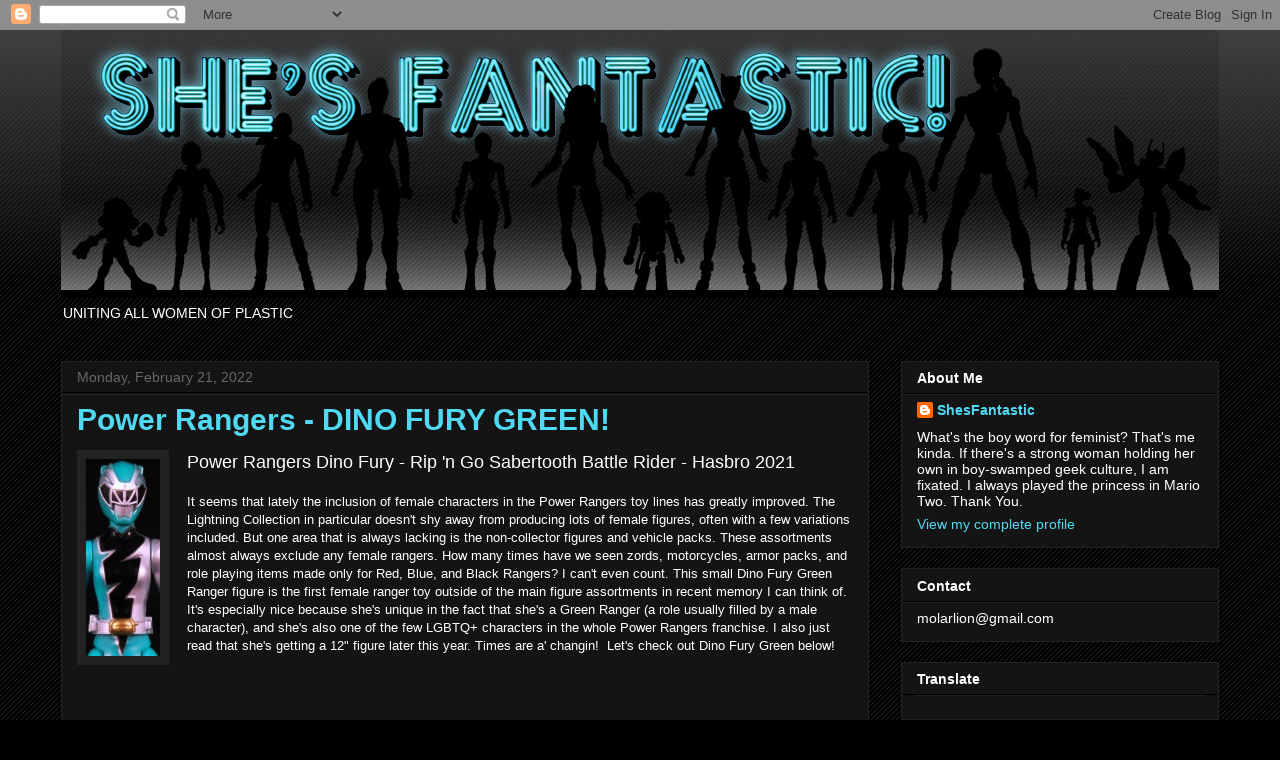

--- FILE ---
content_type: text/html; charset=UTF-8
request_url: http://www.shesfantastic.com/2022/02/power-rangers-dino-fury-green.html
body_size: 38137
content:
<!DOCTYPE html>
<html class='v2' dir='ltr' xmlns='http://www.w3.org/1999/xhtml' xmlns:b='http://www.google.com/2005/gml/b' xmlns:data='http://www.google.com/2005/gml/data' xmlns:expr='http://www.google.com/2005/gml/expr'>
<head>
<link href='https://www.blogger.com/static/v1/widgets/335934321-css_bundle_v2.css' rel='stylesheet' type='text/css'/>
<meta content='width=1100' name='viewport'/>
<meta content='text/html; charset=UTF-8' http-equiv='Content-Type'/>
<meta content='blogger' name='generator'/>
<link href='http://www.shesfantastic.com/favicon.ico' rel='icon' type='image/x-icon'/>
<link href='http://www.shesfantastic.com/2022/02/power-rangers-dino-fury-green.html' rel='canonical'/>
<link rel="alternate" type="application/atom+xml" title="She&#39;s Fantastic - Atom" href="http://www.shesfantastic.com/feeds/posts/default" />
<link rel="alternate" type="application/rss+xml" title="She&#39;s Fantastic - RSS" href="http://www.shesfantastic.com/feeds/posts/default?alt=rss" />
<link rel="service.post" type="application/atom+xml" title="She&#39;s Fantastic - Atom" href="https://www.blogger.com/feeds/2946432195706443/posts/default" />

<link rel="alternate" type="application/atom+xml" title="She&#39;s Fantastic - Atom" href="http://www.shesfantastic.com/feeds/7235977803352791166/comments/default" />
<!--Can't find substitution for tag [blog.ieCssRetrofitLinks]-->
<link href='https://blogger.googleusercontent.com/img/a/AVvXsEh0RXPVm-mzCehsG49rBNIgXOpA4Ka4ADxSxP6XIrCtI-BwfaLAdMul0jRKxQzRIbP4E352QEMc5vZySzzzOfvB5gsNS9Q5oMIcb4hP7hs-kEnPNLfJjxS36dH9niIIlYFCZkqS-AAvUD8OsPjN6Fud2zZYRVFQqoerA1M6K7ZBlpHAUpwTLXu4lVo' rel='image_src'/>
<meta content='http://www.shesfantastic.com/2022/02/power-rangers-dino-fury-green.html' property='og:url'/>
<meta content='Power Rangers - DINO FURY GREEN!' property='og:title'/>
<meta content='A Female Action Figure Blog devoted to the Powerful Women of Pop Culture - Toys, Photos, Reviews, Plastic.' property='og:description'/>
<meta content='https://blogger.googleusercontent.com/img/a/AVvXsEh0RXPVm-mzCehsG49rBNIgXOpA4Ka4ADxSxP6XIrCtI-BwfaLAdMul0jRKxQzRIbP4E352QEMc5vZySzzzOfvB5gsNS9Q5oMIcb4hP7hs-kEnPNLfJjxS36dH9niIIlYFCZkqS-AAvUD8OsPjN6Fud2zZYRVFQqoerA1M6K7ZBlpHAUpwTLXu4lVo=w1200-h630-p-k-no-nu' property='og:image'/>
<title>She's Fantastic: Power Rangers - DINO FURY GREEN!</title>
<style type='text/css'>@font-face{font-family:'Covered By Your Grace';font-style:normal;font-weight:400;font-display:swap;src:url(//fonts.gstatic.com/s/coveredbyyourgrace/v17/QGYwz-AZahWOJJI9kykWW9mD6opopoqXSOSEHwgsiaXVIxnL.woff2)format('woff2');unicode-range:U+0100-02BA,U+02BD-02C5,U+02C7-02CC,U+02CE-02D7,U+02DD-02FF,U+0304,U+0308,U+0329,U+1D00-1DBF,U+1E00-1E9F,U+1EF2-1EFF,U+2020,U+20A0-20AB,U+20AD-20C0,U+2113,U+2C60-2C7F,U+A720-A7FF;}@font-face{font-family:'Covered By Your Grace';font-style:normal;font-weight:400;font-display:swap;src:url(//fonts.gstatic.com/s/coveredbyyourgrace/v17/QGYwz-AZahWOJJI9kykWW9mD6opopoqXSOSEEQgsiaXVIw.woff2)format('woff2');unicode-range:U+0000-00FF,U+0131,U+0152-0153,U+02BB-02BC,U+02C6,U+02DA,U+02DC,U+0304,U+0308,U+0329,U+2000-206F,U+20AC,U+2122,U+2191,U+2193,U+2212,U+2215,U+FEFF,U+FFFD;}</style>
<style id='page-skin-1' type='text/css'><!--
/*
-----------------------------------------------
Blogger Template Style
Name:     Awesome Inc.
Designer: Tina Chen
URL:      tinachen.org
----------------------------------------------- */
/* Variable definitions
====================
<Variable name="keycolor" description="Main Color" type="color" default="#ffffff"/>
<Group description="Page" selector="body">
<Variable name="body.font" description="Font" type="font"
default="normal normal 13px Arial, Tahoma, Helvetica, FreeSans, sans-serif"/>
<Variable name="body.background.color" description="Background Color" type="color" default="#000000"/>
<Variable name="body.text.color" description="Text Color" type="color" default="#ffffff"/>
</Group>
<Group description="Links" selector=".main-inner">
<Variable name="link.color" description="Link Color" type="color" default="#888888"/>
<Variable name="link.visited.color" description="Visited Color" type="color" default="#444444"/>
<Variable name="link.hover.color" description="Hover Color" type="color" default="#cccccc"/>
</Group>
<Group description="Blog Title" selector=".header h1">
<Variable name="header.font" description="Title Font" type="font"
default="normal bold 40px Arial, Tahoma, Helvetica, FreeSans, sans-serif"/>
<Variable name="header.text.color" description="Title Color" type="color" default="#ffffff" />
<Variable name="header.background.color" description="Header Background" type="color" default="transparent" />
</Group>
<Group description="Blog Description" selector=".header .description">
<Variable name="description.font" description="Font" type="font"
default="normal normal 14px Arial, Tahoma, Helvetica, FreeSans, sans-serif"/>
<Variable name="description.text.color" description="Text Color" type="color"
default="#ffffff" />
</Group>
<Group description="Tabs Text" selector=".tabs-inner .widget li a">
<Variable name="tabs.font" description="Font" type="font"
default="normal bold 14px Arial, Tahoma, Helvetica, FreeSans, sans-serif"/>
<Variable name="tabs.text.color" description="Text Color" type="color" default="#ffffff"/>
<Variable name="tabs.selected.text.color" description="Selected Color" type="color" default="#ffffff"/>
</Group>
<Group description="Tabs Background" selector=".tabs-outer .PageList">
<Variable name="tabs.background.color" description="Background Color" type="color" default="#141414"/>
<Variable name="tabs.selected.background.color" description="Selected Color" type="color" default="#444444"/>
<Variable name="tabs.border.color" description="Border Color" type="color" default="#222222"/>
</Group>
<Group description="Date Header" selector=".main-inner .widget h2.date-header, .main-inner .widget h2.date-header span">
<Variable name="date.font" description="Font" type="font"
default="normal normal 14px Arial, Tahoma, Helvetica, FreeSans, sans-serif"/>
<Variable name="date.text.color" description="Text Color" type="color" default="#666666"/>
<Variable name="date.border.color" description="Border Color" type="color" default="#222222"/>
</Group>
<Group description="Post Title" selector="h3.post-title, h4, h3.post-title a">
<Variable name="post.title.font" description="Font" type="font"
default="normal bold 22px Arial, Tahoma, Helvetica, FreeSans, sans-serif"/>
<Variable name="post.title.text.color" description="Text Color" type="color" default="#ffffff"/>
</Group>
<Group description="Post Background" selector=".post">
<Variable name="post.background.color" description="Background Color" type="color" default="#141414" />
<Variable name="post.border.color" description="Border Color" type="color" default="#222222" />
<Variable name="post.border.bevel.color" description="Bevel Color" type="color" default="#222222"/>
</Group>
<Group description="Gadget Title" selector="h2">
<Variable name="widget.title.font" description="Font" type="font"
default="normal bold 14px Arial, Tahoma, Helvetica, FreeSans, sans-serif"/>
<Variable name="widget.title.text.color" description="Text Color" type="color" default="#ffffff"/>
</Group>
<Group description="Gadget Text" selector=".sidebar .widget">
<Variable name="widget.font" description="Font" type="font"
default="normal normal 14px Arial, Tahoma, Helvetica, FreeSans, sans-serif"/>
<Variable name="widget.text.color" description="Text Color" type="color" default="#ffffff"/>
<Variable name="widget.alternate.text.color" description="Alternate Color" type="color" default="#666666"/>
</Group>
<Group description="Gadget Links" selector=".sidebar .widget">
<Variable name="widget.link.color" description="Link Color" type="color" default="#50d9f2"/>
<Variable name="widget.link.visited.color" description="Visited Color" type="color" default="#286c79"/>
<Variable name="widget.link.hover.color" description="Hover Color" type="color" default="#79eaff"/>
</Group>
<Group description="Gadget Background" selector=".sidebar .widget">
<Variable name="widget.background.color" description="Background Color" type="color" default="#141414"/>
<Variable name="widget.border.color" description="Border Color" type="color" default="#222222"/>
<Variable name="widget.border.bevel.color" description="Bevel Color" type="color" default="#000000"/>
</Group>
<Group description="Sidebar Background" selector=".column-left-inner .column-right-inner">
<Variable name="widget.outer.background.color" description="Background Color" type="color" default="transparent" />
</Group>
<Group description="Images" selector=".main-inner">
<Variable name="image.background.color" description="Background Color" type="color" default="transparent"/>
<Variable name="image.border.color" description="Border Color" type="color" default="transparent"/>
</Group>
<Group description="Feed" selector=".blog-feeds">
<Variable name="feed.text.color" description="Text Color" type="color" default="#ffffff"/>
</Group>
<Group description="Feed Links" selector=".blog-feeds">
<Variable name="feed.link.color" description="Link Color" type="color" default="#50d9f2"/>
<Variable name="feed.link.visited.color" description="Visited Color" type="color" default="#286c79"/>
<Variable name="feed.link.hover.color" description="Hover Color" type="color" default="#79eaff"/>
</Group>
<Group description="Pager" selector=".blog-pager">
<Variable name="pager.background.color" description="Background Color" type="color" default="#141414" />
</Group>
<Group description="Footer" selector=".footer-outer">
<Variable name="footer.background.color" description="Background Color" type="color" default="#141414" />
<Variable name="footer.text.color" description="Text Color" type="color" default="#ffffff" />
</Group>
<Variable name="title.shadow.spread" description="Title Shadow" type="length" default="-1px"/>
<Variable name="body.background" description="Body Background" type="background"
color="#000000"
default="$(color) none repeat scroll top left"/>
<Variable name="body.background.gradient.cap" description="Body Gradient Cap" type="url"
default="none"/>
<Variable name="body.background.size" description="Body Background Size" type="string" default="auto"/>
<Variable name="tabs.background.gradient" description="Tabs Background Gradient" type="url"
default="none"/>
<Variable name="header.background.gradient" description="Header Background Gradient" type="url" default="none" />
<Variable name="header.padding.top" description="Header Top Padding" type="length" default="22px" />
<Variable name="header.margin.top" description="Header Top Margin" type="length" default="0" />
<Variable name="header.margin.bottom" description="Header Bottom Margin" type="length" default="0" />
<Variable name="widget.padding.top" description="Widget Padding Top" type="length" default="8px" />
<Variable name="widget.padding.side" description="Widget Padding Side" type="length" default="15px" />
<Variable name="widget.outer.margin.top" description="Widget Top Margin" type="length" default="0" />
<Variable name="widget.outer.background.gradient" description="Gradient" type="url" default="none" />
<Variable name="widget.border.radius" description="Gadget Border Radius" type="length" default="0" />
<Variable name="outer.shadow.spread" description="Outer Shadow Size" type="length" default="0" />
<Variable name="date.header.border.radius.top" description="Date Header Border Radius Top" type="length" default="0" />
<Variable name="date.header.position" description="Date Header Position" type="length" default="15px" />
<Variable name="date.space" description="Date Space" type="length" default="30px" />
<Variable name="date.position" description="Date Float" type="string" default="static" />
<Variable name="date.padding.bottom" description="Date Padding Bottom" type="length" default="0" />
<Variable name="date.border.size" description="Date Border Size" type="length" default="0" />
<Variable name="date.background" description="Date Background" type="background" color="transparent"
default="$(color) none no-repeat scroll top left" />
<Variable name="date.first.border.radius.top" description="Date First top radius" type="length" default="0" />
<Variable name="date.last.space.bottom" description="Date Last Space Bottom" type="length"
default="20px" />
<Variable name="date.last.border.radius.bottom" description="Date Last bottom radius" type="length" default="0" />
<Variable name="post.first.padding.top" description="First Post Padding Top" type="length" default="0" />
<Variable name="image.shadow.spread" description="Image Shadow Size" type="length" default="0"/>
<Variable name="image.border.radius" description="Image Border Radius" type="length" default="0"/>
<Variable name="separator.outdent" description="Separator Outdent" type="length" default="15px" />
<Variable name="title.separator.border.size" description="Widget Title Border Size" type="length" default="1px" />
<Variable name="list.separator.border.size" description="List Separator Border Size" type="length" default="1px" />
<Variable name="shadow.spread" description="Shadow Size" type="length" default="0"/>
<Variable name="startSide" description="Side where text starts in blog language" type="automatic" default="left"/>
<Variable name="endSide" description="Side where text ends in blog language" type="automatic" default="right"/>
<Variable name="date.side" description="Side where date header is placed" type="string" default="right"/>
<Variable name="pager.border.radius.top" description="Pager Border Top Radius" type="length" default="0" />
<Variable name="pager.space.top" description="Pager Top Space" type="length" default="1em" />
<Variable name="footer.background.gradient" description="Background Gradient" type="url" default="none" />
<Variable name="mobile.background.size" description="Mobile Background Size" type="string"
default="auto"/>
<Variable name="mobile.background.overlay" description="Mobile Background Overlay" type="string"
default="transparent none repeat scroll top left"/>
<Variable name="mobile.button.color" description="Mobile Button Color" type="color" default="#ffffff" />
*/
/* Content
----------------------------------------------- */
body, .body-fauxcolumn-outer {
font: normal normal 13px Arial, Tahoma, Helvetica, FreeSans, sans-serif;
color: #ffffff;
background: #000000 url(http://www.blogblog.com/1kt/awesomeinc/body_background_dark.png) repeat scroll top left;
}
html body .content-outer {
min-width: 0;
max-width: 100%;
width: 100%;
}
a:link {
text-decoration: none;
color: #50d9f2;
}
a:visited {
text-decoration: none;
color: #286c79;
}
a:hover {
text-decoration: underline;
color: #79eaff;
}
.body-fauxcolumn-outer .cap-top {
position: absolute;
z-index: 1;
height: 276px;
width: 100%;
background: transparent url(http://www.blogblog.com/1kt/awesomeinc/body_gradient_dark.png) repeat-x scroll top left;
_background-image: none;
}
/* Columns
----------------------------------------------- */
.content-inner {
padding: 0;
}
.header-inner .section {
margin: 0 16px;
}
.tabs-inner .section {
margin: 0 16px;
}
.main-inner {
padding-top: 30px;
}
.main-inner .column-center-inner,
.main-inner .column-left-inner,
.main-inner .column-right-inner {
padding: 0 5px;
}
*+html body .main-inner .column-center-inner {
margin-top: -30px;
}
#layout .main-inner .column-center-inner {
margin-top: 0;
}
/* Header
----------------------------------------------- */
.header-outer {
margin: 0 0 0 0;
background: transparent none repeat scroll 0 0;
}
.Header h1 {
font: normal normal 80px Covered By Your Grace;
color: #93c47d;
text-shadow: 0 0 -1px #000000;
}
.Header h1 a {
color: #93c47d;
}
.Header .description {
font: normal normal 14px Arial, Tahoma, Helvetica, FreeSans, sans-serif;
color: #ffffff;
}
.header-inner .Header .titlewrapper,
.header-inner .Header .descriptionwrapper {
padding-left: 0;
padding-right: 0;
margin-bottom: 0;
}
.header-inner .Header .titlewrapper {
padding-top: 22px;
}
/* Tabs
----------------------------------------------- */
.tabs-outer {
overflow: hidden;
position: relative;
background: #141414 none repeat scroll 0 0;
}
#layout .tabs-outer {
overflow: visible;
}
.tabs-cap-top, .tabs-cap-bottom {
position: absolute;
width: 100%;
border-top: 1px solid #222222;
}
.tabs-cap-bottom {
bottom: 0;
}
.tabs-inner .widget li a {
display: inline-block;
margin: 0;
padding: .6em 1.5em;
font: normal bold 14px Arial, Tahoma, Helvetica, FreeSans, sans-serif;
color: #ffffff;
border-top: 1px solid #222222;
border-bottom: 1px solid #222222;
border-left: 1px solid #222222;
height: 16px;
line-height: 16px;
}
.tabs-inner .widget li:last-child a {
border-right: 1px solid #222222;
}
.tabs-inner .widget li.selected a, .tabs-inner .widget li a:hover {
background: #444444 none repeat-x scroll 0 -100px;
color: #ffffff;
}
/* Headings
----------------------------------------------- */
h2 {
font: normal bold 14px Arial, Tahoma, Helvetica, FreeSans, sans-serif;
color: #ffffff;
}
/* Widgets
----------------------------------------------- */
.main-inner .section {
margin: 0 27px;
padding: 0;
}
.main-inner .column-left-outer,
.main-inner .column-right-outer {
margin-top: 0;
}
#layout .main-inner .column-left-outer,
#layout .main-inner .column-right-outer {
margin-top: 0;
}
.main-inner .column-left-inner,
.main-inner .column-right-inner {
background: transparent none repeat 0 0;
-moz-box-shadow: 0 0 0 rgba(0, 0, 0, .2);
-webkit-box-shadow: 0 0 0 rgba(0, 0, 0, .2);
-goog-ms-box-shadow: 0 0 0 rgba(0, 0, 0, .2);
box-shadow: 0 0 0 rgba(0, 0, 0, .2);
-moz-border-radius: 0;
-webkit-border-radius: 0;
-goog-ms-border-radius: 0;
border-radius: 0;
}
#layout .main-inner .column-left-inner,
#layout .main-inner .column-right-inner {
margin-top: 0;
}
.sidebar .widget {
font: normal normal 14px Arial, Tahoma, Helvetica, FreeSans, sans-serif;
color: #ffffff;
}
.sidebar .widget a:link {
color: #50d9f2;
}
.sidebar .widget a:visited {
color: #286c79;
}
.sidebar .widget a:hover {
color: #79eaff;
}
.sidebar .widget h2 {
text-shadow: 0 0 -1px #000000;
}
.main-inner .widget {
background-color: #141414;
border: 1px solid #222222;
padding: 0 15px 15px;
margin: 20px -16px;
-moz-box-shadow: 0 0 0 rgba(0, 0, 0, .2);
-webkit-box-shadow: 0 0 0 rgba(0, 0, 0, .2);
-goog-ms-box-shadow: 0 0 0 rgba(0, 0, 0, .2);
box-shadow: 0 0 0 rgba(0, 0, 0, .2);
-moz-border-radius: 0;
-webkit-border-radius: 0;
-goog-ms-border-radius: 0;
border-radius: 0;
}
.main-inner .widget h2 {
margin: 0 -15px;
padding: .6em 15px .5em;
border-bottom: 1px solid #000000;
}
.footer-inner .widget h2 {
padding: 0 0 .4em;
border-bottom: 1px solid #000000;
}
.main-inner .widget h2 + div, .footer-inner .widget h2 + div {
border-top: 1px solid #222222;
padding-top: 8px;
}
.main-inner .widget .widget-content {
margin: 0 -15px;
padding: 7px 15px 0;
}
.main-inner .widget ul, .main-inner .widget #ArchiveList ul.flat {
margin: -8px -15px 0;
padding: 0;
list-style: none;
}
.main-inner .widget #ArchiveList {
margin: -8px 0 0;
}
.main-inner .widget ul li, .main-inner .widget #ArchiveList ul.flat li {
padding: .5em 15px;
text-indent: 0;
color: #666666;
border-top: 1px solid #222222;
border-bottom: 1px solid #000000;
}
.main-inner .widget #ArchiveList ul li {
padding-top: .25em;
padding-bottom: .25em;
}
.main-inner .widget ul li:first-child, .main-inner .widget #ArchiveList ul.flat li:first-child {
border-top: none;
}
.main-inner .widget ul li:last-child, .main-inner .widget #ArchiveList ul.flat li:last-child {
border-bottom: none;
}
.post-body {
position: relative;
}
.main-inner .widget .post-body ul {
padding: 0 2.5em;
margin: .5em 0;
list-style: disc;
}
.main-inner .widget .post-body ul li {
padding: 0.25em 0;
margin-bottom: .25em;
color: #ffffff;
border: none;
}
.footer-inner .widget ul {
padding: 0;
list-style: none;
}
.widget .zippy {
color: #666666;
}
/* Posts
----------------------------------------------- */
body .main-inner .Blog {
padding: 0;
margin-bottom: 1em;
background-color: transparent;
border: none;
-moz-box-shadow: 0 0 0 rgba(0, 0, 0, 0);
-webkit-box-shadow: 0 0 0 rgba(0, 0, 0, 0);
-goog-ms-box-shadow: 0 0 0 rgba(0, 0, 0, 0);
box-shadow: 0 0 0 rgba(0, 0, 0, 0);
}
.main-inner .section:last-child .Blog:last-child {
padding: 0;
margin-bottom: 1em;
}
.main-inner .widget h2.date-header {
margin: 0 -15px 1px;
padding: 0 0 0 0;
font: normal normal 14px Arial, Tahoma, Helvetica, FreeSans, sans-serif;
color: #666666;
background: transparent none no-repeat scroll top left;
border-top: 0 solid #222222;
border-bottom: 1px solid #000000;
-moz-border-radius-topleft: 0;
-moz-border-radius-topright: 0;
-webkit-border-top-left-radius: 0;
-webkit-border-top-right-radius: 0;
border-top-left-radius: 0;
border-top-right-radius: 0;
position: static;
bottom: 100%;
right: 15px;
text-shadow: 0 0 -1px #000000;
}
.main-inner .widget h2.date-header span {
font: normal normal 14px Arial, Tahoma, Helvetica, FreeSans, sans-serif;
display: block;
padding: .5em 15px;
border-left: 0 solid #222222;
border-right: 0 solid #222222;
}
.date-outer {
position: relative;
margin: 30px 0 20px;
padding: 0 15px;
background-color: #141414;
border: 1px solid #222222;
-moz-box-shadow: 0 0 0 rgba(0, 0, 0, .2);
-webkit-box-shadow: 0 0 0 rgba(0, 0, 0, .2);
-goog-ms-box-shadow: 0 0 0 rgba(0, 0, 0, .2);
box-shadow: 0 0 0 rgba(0, 0, 0, .2);
-moz-border-radius: 0;
-webkit-border-radius: 0;
-goog-ms-border-radius: 0;
border-radius: 0;
}
.date-outer:first-child {
margin-top: 0;
}
.date-outer:last-child {
margin-bottom: 20px;
-moz-border-radius-bottomleft: 0;
-moz-border-radius-bottomright: 0;
-webkit-border-bottom-left-radius: 0;
-webkit-border-bottom-right-radius: 0;
-goog-ms-border-bottom-left-radius: 0;
-goog-ms-border-bottom-right-radius: 0;
border-bottom-left-radius: 0;
border-bottom-right-radius: 0;
}
.date-posts {
margin: 0 -15px;
padding: 0 15px;
clear: both;
}
.post-outer, .inline-ad {
border-top: 1px solid #222222;
margin: 0 -15px;
padding: 15px 15px;
}
.post-outer {
padding-bottom: 10px;
}
.post-outer:first-child {
padding-top: 0;
border-top: none;
}
.post-outer:last-child, .inline-ad:last-child {
border-bottom: none;
}
.post-body {
position: relative;
}
.post-body img {
padding: 8px;
background: #222222;
border: 1px solid transparent;
-moz-box-shadow: 0 0 0 rgba(0, 0, 0, .2);
-webkit-box-shadow: 0 0 0 rgba(0, 0, 0, .2);
box-shadow: 0 0 0 rgba(0, 0, 0, .2);
-moz-border-radius: 0;
-webkit-border-radius: 0;
border-radius: 0;
}
h3.post-title, h4 {
font: normal bold 30px Arial, Tahoma, Helvetica, FreeSans, sans-serif;
color: #50d9f2;
}
h3.post-title a {
font: normal bold 30px Arial, Tahoma, Helvetica, FreeSans, sans-serif;
color: #50d9f2;
}
h3.post-title a:hover {
color: #79eaff;
text-decoration: underline;
}
.post-header {
margin: 0 0 1em;
}
.post-body {
line-height: 1.4;
}
.post-outer h2 {
color: #ffffff;
}
.post-footer {
margin: 1.5em 0 0;
}
#blog-pager {
padding: 15px;
font-size: 120%;
background-color: #141414;
border: 1px solid #222222;
-moz-box-shadow: 0 0 0 rgba(0, 0, 0, .2);
-webkit-box-shadow: 0 0 0 rgba(0, 0, 0, .2);
-goog-ms-box-shadow: 0 0 0 rgba(0, 0, 0, .2);
box-shadow: 0 0 0 rgba(0, 0, 0, .2);
-moz-border-radius: 0;
-webkit-border-radius: 0;
-goog-ms-border-radius: 0;
border-radius: 0;
-moz-border-radius-topleft: 0;
-moz-border-radius-topright: 0;
-webkit-border-top-left-radius: 0;
-webkit-border-top-right-radius: 0;
-goog-ms-border-top-left-radius: 0;
-goog-ms-border-top-right-radius: 0;
border-top-left-radius: 0;
border-top-right-radius-topright: 0;
margin-top: 1em;
}
.blog-feeds, .post-feeds {
margin: 1em 0;
text-align: center;
color: #ffffff;
}
.blog-feeds a, .post-feeds a {
color: #50d9f2;
}
.blog-feeds a:visited, .post-feeds a:visited {
color: #286c79;
}
.blog-feeds a:hover, .post-feeds a:hover {
color: #79eaff;
}
.post-outer .comments {
margin-top: 2em;
}
/* Comments
----------------------------------------------- */
.comments .comments-content .icon.blog-author {
background-repeat: no-repeat;
background-image: url([data-uri]);
}
.comments .comments-content .loadmore a {
border-top: 1px solid #222222;
border-bottom: 1px solid #222222;
}
.comments .continue {
border-top: 2px solid #222222;
}
/* Footer
----------------------------------------------- */
.footer-outer {
margin: -0 0 -1px;
padding: 0 0 0;
color: #ffffff;
overflow: hidden;
}
.footer-fauxborder-left {
border-top: 1px solid #222222;
background: #141414 none repeat scroll 0 0;
-moz-box-shadow: 0 0 0 rgba(0, 0, 0, .2);
-webkit-box-shadow: 0 0 0 rgba(0, 0, 0, .2);
-goog-ms-box-shadow: 0 0 0 rgba(0, 0, 0, .2);
box-shadow: 0 0 0 rgba(0, 0, 0, .2);
margin: 0 -0;
}
/* Mobile
----------------------------------------------- */
body.mobile {
background-size: auto;
}
.mobile .body-fauxcolumn-outer {
background: transparent none repeat scroll top left;
}
*+html body.mobile .main-inner .column-center-inner {
margin-top: 0;
}
.mobile .main-inner .widget {
padding: 0 0 15px;
}
.mobile .main-inner .widget h2 + div,
.mobile .footer-inner .widget h2 + div {
border-top: none;
padding-top: 0;
}
.mobile .footer-inner .widget h2 {
padding: 0.5em 0;
border-bottom: none;
}
.mobile .main-inner .widget .widget-content {
margin: 0;
padding: 7px 0 0;
}
.mobile .main-inner .widget ul,
.mobile .main-inner .widget #ArchiveList ul.flat {
margin: 0 -15px 0;
}
.mobile .main-inner .widget h2.date-header {
right: 0;
}
.mobile .date-header span {
padding: 0.4em 0;
}
.mobile .date-outer:first-child {
margin-bottom: 0;
border: 1px solid #222222;
-moz-border-radius-topleft: 0;
-moz-border-radius-topright: 0;
-webkit-border-top-left-radius: 0;
-webkit-border-top-right-radius: 0;
-goog-ms-border-top-left-radius: 0;
-goog-ms-border-top-right-radius: 0;
border-top-left-radius: 0;
border-top-right-radius: 0;
}
.mobile .date-outer {
border-color: #222222;
border-width: 0 1px 1px;
}
.mobile .date-outer:last-child {
margin-bottom: 0;
}
.mobile .main-inner {
padding: 0;
}
.mobile .header-inner .section {
margin: 0;
}
.mobile .blog-posts {
padding: 0 10px;
}
.mobile .post-outer, .mobile .inline-ad {
padding: 5px 0;
}
.mobile .tabs-inner .section {
margin: 0 10px;
}
.mobile .main-inner .widget h2 {
margin: 0;
padding: 0;
}
.mobile .main-inner .widget h2.date-header span {
padding: 0;
}
.mobile .main-inner .widget .widget-content {
margin: 0;
padding: 7px 0 0;
}
.mobile #blog-pager {
border: 1px solid transparent;
background: #141414 none repeat scroll 0 0;
}
.mobile .main-inner .column-left-inner,
.mobile .main-inner .column-right-inner {
background: transparent none repeat 0 0;
-moz-box-shadow: none;
-webkit-box-shadow: none;
-goog-ms-box-shadow: none;
box-shadow: none;
}
.mobile .date-posts {
margin: 0;
padding: 0;
}
.mobile .footer-fauxborder-left {
margin: 0;
border-top: inherit;
}
.mobile .main-inner .section:last-child .Blog:last-child {
margin-bottom: 0;
}
.mobile-index-contents {
color: #ffffff;
}
.mobile .mobile-link-button {
background: #50d9f2 none repeat scroll 0 0;
}
.mobile-link-button a:link, .mobile-link-button a:visited {
color: #ffffff;
}
.mobile .tabs-inner .PageList .widget-content {
background: transparent;
border-top: 1px solid;
border-color: #222222;
color: #ffffff;
}
.mobile .tabs-inner .PageList .widget-content .pagelist-arrow {
border-left: 1px solid #222222;
}

--></style>
<style id='template-skin-1' type='text/css'><!--
body {
min-width: 1190px;
}
.content-outer, .content-fauxcolumn-outer, .region-inner {
min-width: 1190px;
max-width: 1190px;
_width: 1190px;
}
.main-inner .columns {
padding-left: 0;
padding-right: 350px;
}
.main-inner .fauxcolumn-center-outer {
left: 0;
right: 350px;
/* IE6 does not respect left and right together */
_width: expression(this.parentNode.offsetWidth -
parseInt("0") -
parseInt("350px") + 'px');
}
.main-inner .fauxcolumn-left-outer {
width: 0;
}
.main-inner .fauxcolumn-right-outer {
width: 350px;
}
.main-inner .column-left-outer {
width: 0;
right: 100%;
margin-left: -0;
}
.main-inner .column-right-outer {
width: 350px;
margin-right: -350px;
}
#layout {
min-width: 0;
}
#layout .content-outer {
min-width: 0;
width: 800px;
}
#layout .region-inner {
min-width: 0;
width: auto;
}
--></style>
<!--Related Posts with thumbnails Scripts and Styles Start-->
<style type='text/css'>
#related-posts{float:center;width:auto;}
#related-posts a{border-right: 1px solid #1C1C1C;}
#related-posts h4{margin-top: 10px;background:none;font:18px Oswald;padding:3px;color:#999999; text-transform:uppercase;}
#related-posts .related_img {margin:7px;border:2px solid #f2f2f2;object-fit: cover;width:74px;height:197px;-webkit-border-radius: 5px;-moz-border-radius: 5px; border-radius: 5px; }
#related-title {color:#2BE7F7;text-align:center;text-transform:capitalize;padding: 3px 5px 15px;font-size:12px;width:74px; height: 40px;}
</style>
<script type='text/javascript'>
//<![CDATA[
var relatedTitles=new Array();var relatedTitlesNum=0;var relatedUrls=new Array();var thumburl=new Array();function related_results_labels_thumbs(json){for(var i=0;i<json.feed.entry.length;i++){var entry=json.feed.entry[i];relatedTitles[relatedTitlesNum]=entry.title.$t;try{thumburl[relatedTitlesNum]=entry.gform_foot.url}catch(error){s=entry.content.$t;a=s.indexOf("<img");b=s.indexOf("src=\"",a);c=s.indexOf("\"",b+5);d=s.substr(b+5,c-b-5);if((a!=-1)&&(b!=-1)&&(c!=-1)&&(d!="")){thumburl[relatedTitlesNum]=d}else thumburl[relatedTitlesNum]='https://blogger.googleusercontent.com/img/b/R29vZ2xl/AVvXsEgJyvRA5BNKFkV2y7nyM23tb3n6ImGnO8HvT8mvu1Z8M1Nn6G2ujvQGS9vMPsGDqrCKgUsxD0fGL4hOtdO_imdX7TQaP6axhMo9Qfpq5w69ijZqosGLXhKXr-WKNMuRWDkouVc9KeoL1EY/s1600/no-thumbnail.png'}if(relatedTitles[relatedTitlesNum].length>35)relatedTitles[relatedTitlesNum]=relatedTitles[relatedTitlesNum].substring(0,35)+"...";for(var k=0;k<entry.link.length;k++){if(entry.link[k].rel=='alternate'){relatedUrls[relatedTitlesNum]=entry.link[k].href;relatedTitlesNum++}}}}function removeRelatedDuplicates_thumbs(){var tmp=new Array(0);var tmp2=new Array(0);var tmp3=new Array(0);for(var i=0;i<relatedUrls.length;i++){if(!contains_thumbs(tmp,relatedUrls[i])){tmp.length+=1;tmp[tmp.length-1]=relatedUrls[i];tmp2.length+=1;tmp3.length+=1;tmp2[tmp2.length-1]=relatedTitles[i];tmp3[tmp3.length-1]=thumburl[i]}}relatedTitles=tmp2;relatedUrls=tmp;thumburl=tmp3}function contains_thumbs(a,e){for(var j=0;j<a.length;j++)if(a[j]==e)return true;return false}function printRelatedLabels_thumbs(){for(var i=0;i<relatedUrls.length;i++){if((relatedUrls[i]==currentposturl)||(!(relatedTitles[i]))){relatedUrls.splice(i,1);relatedTitles.splice(i,1);thumburl.splice(i,1);i--}}var r=Math.floor((relatedTitles.length-1)*Math.random());var i=0;if(relatedTitles.length>0)document.write('<h4>'+relatedpoststitle+'</h4>');document.write('<div style="clear: both;"/>');while(i<relatedTitles.length&&i<20&&i<maxresults){document.write('<a style="text-decoration:none;margin:0 4px 10px 0;float:left;');if(i!=0)document.write('"');else document.write('"');document.write(' href="'+relatedUrls[r]+'"><img class="related_img" src="'+thumburl[r]+'"/><br/><div id="related-title">'+relatedTitles[r]+'</div></a>');if(r<relatedTitles.length-1){r++}else{r=0}i++}document.write('</div>');relatedUrls.splice(0,relatedUrls.length);thumburl.splice(0,thumburl.length);relatedTitles.splice(0,relatedTitles.length)}
//]]>
</script>
<!--Related Posts with thumbnails Scripts and Styles End-->
<link href='https://www.blogger.com/dyn-css/authorization.css?targetBlogID=2946432195706443&amp;zx=401ff1ce-9bbd-4193-b13c-d230cfda55af' media='none' onload='if(media!=&#39;all&#39;)media=&#39;all&#39;' rel='stylesheet'/><noscript><link href='https://www.blogger.com/dyn-css/authorization.css?targetBlogID=2946432195706443&amp;zx=401ff1ce-9bbd-4193-b13c-d230cfda55af' rel='stylesheet'/></noscript>
<meta name='google-adsense-platform-account' content='ca-host-pub-1556223355139109'/>
<meta name='google-adsense-platform-domain' content='blogspot.com'/>

<!-- data-ad-client=ca-pub-6217963856533368 -->

</head>
<body class='loading'>
<div class='navbar section' id='navbar'><div class='widget Navbar' data-version='1' id='Navbar1'><script type="text/javascript">
    function setAttributeOnload(object, attribute, val) {
      if(window.addEventListener) {
        window.addEventListener('load',
          function(){ object[attribute] = val; }, false);
      } else {
        window.attachEvent('onload', function(){ object[attribute] = val; });
      }
    }
  </script>
<div id="navbar-iframe-container"></div>
<script type="text/javascript" src="https://apis.google.com/js/platform.js"></script>
<script type="text/javascript">
      gapi.load("gapi.iframes:gapi.iframes.style.bubble", function() {
        if (gapi.iframes && gapi.iframes.getContext) {
          gapi.iframes.getContext().openChild({
              url: 'https://www.blogger.com/navbar/2946432195706443?po\x3d7235977803352791166\x26origin\x3dhttp://www.shesfantastic.com',
              where: document.getElementById("navbar-iframe-container"),
              id: "navbar-iframe"
          });
        }
      });
    </script><script type="text/javascript">
(function() {
var script = document.createElement('script');
script.type = 'text/javascript';
script.src = '//pagead2.googlesyndication.com/pagead/js/google_top_exp.js';
var head = document.getElementsByTagName('head')[0];
if (head) {
head.appendChild(script);
}})();
</script>
</div></div>
<div class='body-fauxcolumns'>
<div class='fauxcolumn-outer body-fauxcolumn-outer'>
<div class='cap-top'>
<div class='cap-left'></div>
<div class='cap-right'></div>
</div>
<div class='fauxborder-left'>
<div class='fauxborder-right'></div>
<div class='fauxcolumn-inner'>
</div>
</div>
<div class='cap-bottom'>
<div class='cap-left'></div>
<div class='cap-right'></div>
</div>
</div>
</div>
<div class='content'>
<div class='content-fauxcolumns'>
<div class='fauxcolumn-outer content-fauxcolumn-outer'>
<div class='cap-top'>
<div class='cap-left'></div>
<div class='cap-right'></div>
</div>
<div class='fauxborder-left'>
<div class='fauxborder-right'></div>
<div class='fauxcolumn-inner'>
</div>
</div>
<div class='cap-bottom'>
<div class='cap-left'></div>
<div class='cap-right'></div>
</div>
</div>
</div>
<div class='content-outer'>
<div class='content-cap-top cap-top'>
<div class='cap-left'></div>
<div class='cap-right'></div>
</div>
<div class='fauxborder-left content-fauxborder-left'>
<div class='fauxborder-right content-fauxborder-right'></div>
<div class='content-inner'>
<header>
<div class='header-outer'>
<div class='header-cap-top cap-top'>
<div class='cap-left'></div>
<div class='cap-right'></div>
</div>
<div class='fauxborder-left header-fauxborder-left'>
<div class='fauxborder-right header-fauxborder-right'></div>
<div class='region-inner header-inner'>
<div class='header section' id='header'><div class='widget Header' data-version='1' id='Header1'>
<div id='header-inner'>
<a href='http://www.shesfantastic.com/' style='display: block'>
<img alt='She&#39;s Fantastic' height='268px; ' id='Header1_headerimg' src='https://blogger.googleusercontent.com/img/b/R29vZ2xl/AVvXsEhxdaMRDnNsj7wjzpQ68x3IjH2YCh9YHdh3e7bmBg_e_dFcMihIVmcoYyn2scGKzihRbeOH8KIlusvTkSWi2PzRiXP02p5kNNu3jOJBjzEOgN09rzh76m7T-TQV1mgZkmC-7XqXAdBjOz8/s1600/SF4+Banner.jpg' style='display: block' width='1158px; '/>
</a>
<div class='descriptionwrapper'>
<p class='description'><span>UNITING ALL WOMEN OF PLASTIC</span></p>
</div>
</div>
</div></div>
</div>
</div>
<div class='header-cap-bottom cap-bottom'>
<div class='cap-left'></div>
<div class='cap-right'></div>
</div>
</div>
</header>
<div class='tabs-outer'>
<div class='tabs-cap-top cap-top'>
<div class='cap-left'></div>
<div class='cap-right'></div>
</div>
<div class='fauxborder-left tabs-fauxborder-left'>
<div class='fauxborder-right tabs-fauxborder-right'></div>
<div class='region-inner tabs-inner'>
<div class='tabs no-items section' id='crosscol'></div>
<div class='tabs no-items section' id='crosscol-overflow'></div>
</div>
</div>
<div class='tabs-cap-bottom cap-bottom'>
<div class='cap-left'></div>
<div class='cap-right'></div>
</div>
</div>
<div class='main-outer'>
<div class='main-cap-top cap-top'>
<div class='cap-left'></div>
<div class='cap-right'></div>
</div>
<div class='fauxborder-left main-fauxborder-left'>
<div class='fauxborder-right main-fauxborder-right'></div>
<div class='region-inner main-inner'>
<div class='columns fauxcolumns'>
<div class='fauxcolumn-outer fauxcolumn-center-outer'>
<div class='cap-top'>
<div class='cap-left'></div>
<div class='cap-right'></div>
</div>
<div class='fauxborder-left'>
<div class='fauxborder-right'></div>
<div class='fauxcolumn-inner'>
</div>
</div>
<div class='cap-bottom'>
<div class='cap-left'></div>
<div class='cap-right'></div>
</div>
</div>
<div class='fauxcolumn-outer fauxcolumn-left-outer'>
<div class='cap-top'>
<div class='cap-left'></div>
<div class='cap-right'></div>
</div>
<div class='fauxborder-left'>
<div class='fauxborder-right'></div>
<div class='fauxcolumn-inner'>
</div>
</div>
<div class='cap-bottom'>
<div class='cap-left'></div>
<div class='cap-right'></div>
</div>
</div>
<div class='fauxcolumn-outer fauxcolumn-right-outer'>
<div class='cap-top'>
<div class='cap-left'></div>
<div class='cap-right'></div>
</div>
<div class='fauxborder-left'>
<div class='fauxborder-right'></div>
<div class='fauxcolumn-inner'>
</div>
</div>
<div class='cap-bottom'>
<div class='cap-left'></div>
<div class='cap-right'></div>
</div>
</div>
<!-- corrects IE6 width calculation -->
<div class='columns-inner'>
<div class='column-center-outer'>
<div class='column-center-inner'>
<div class='main section' id='main'><div class='widget Blog' data-version='1' id='Blog1'>
<div class='blog-posts hfeed'>

          <div class="date-outer">
        
<h2 class='date-header'><span>Monday, February 21, 2022</span></h2>

          <div class="date-posts">
        
<div class='post-outer'>
<div class='post hentry' itemprop='blogPost' itemscope='itemscope' itemtype='http://schema.org/BlogPosting'>
<meta content='https://blogger.googleusercontent.com/img/a/AVvXsEh0RXPVm-mzCehsG49rBNIgXOpA4Ka4ADxSxP6XIrCtI-BwfaLAdMul0jRKxQzRIbP4E352QEMc5vZySzzzOfvB5gsNS9Q5oMIcb4hP7hs-kEnPNLfJjxS36dH9niIIlYFCZkqS-AAvUD8OsPjN6Fud2zZYRVFQqoerA1M6K7ZBlpHAUpwTLXu4lVo' itemprop='image_url'/>
<meta content='2946432195706443' itemprop='blogId'/>
<meta content='7235977803352791166' itemprop='postId'/>
<a name='7235977803352791166'></a>
<h3 class='post-title entry-title' itemprop='name'>
Power Rangers - DINO FURY GREEN!
</h3>
<div class='post-header'>
<div class='post-header-line-1'></div>
</div>
<div class='post-body entry-content' id='post-body-7235977803352791166' itemprop='description articleBody'>
<div><span face="arial, tahoma, helvetica, freesans, sans-serif" style="font-size: large;"><div class="separator" style="clear: both;"><div class="separator" style="clear: both; text-align: center;">
<a href="http://www.shesfantastic.com/2022/02/power-rangers-dino-fury-green.html" style="clear: left; float: left; margin-bottom: 1em; margin-right: 1em;">

<img border="0" data-original-height="197" data-original-width="74" src="https://blogger.googleusercontent.com/img/a/AVvXsEh0RXPVm-mzCehsG49rBNIgXOpA4Ka4ADxSxP6XIrCtI-BwfaLAdMul0jRKxQzRIbP4E352QEMc5vZySzzzOfvB5gsNS9Q5oMIcb4hP7hs-kEnPNLfJjxS36dH9niIIlYFCZkqS-AAvUD8OsPjN6Fud2zZYRVFQqoerA1M6K7ZBlpHAUpwTLXu4lVo" />
</a></div>
Power Rangers Dino Fury - Rip 'n Go Sabertooth Battle Rider - Hasbro 2021</div>

</span><span face="arial, tahoma, helvetica, freesans, sans-serif" style="font-size: large;"></span></div><div><font face=""><br /></font></div><div>It seems that lately the inclusion of female characters in the Power Rangers toy lines has greatly improved. The Lightning Collection in particular doesn't shy away from producing lots of female figures, often with a few variations included. But one area that is always lacking is the non-collector figures and vehicle packs. These assortments almost always exclude any female rangers. How many times have we seen zords, motorcycles, armor packs, and role playing items made only for Red, Blue, and Black Rangers? I can't even count. This small Dino Fury Green Ranger figure is the first female ranger toy outside of the main figure assortments in recent memory I can think of. It's especially nice because she's unique in the fact that she's a Green Ranger (a role usually filled by a male character), and she's also one of the few LGBTQ+ characters in the whole Power Rangers franchise. I also just read that she's getting a 12" figure later this year. Times are a' changin!&nbsp; Let's check out Dino Fury Green below!</div>

<span><a name="more"></a></span><div><br /></div><div><br /></div><div><br /></div><div><br /></div><div class="separator" style="clear: both; text-align: center;"><div class="separator" style="clear: both; text-align: center;"><a href="https://blogger.googleusercontent.com/img/a/AVvXsEiKKAKsJ2tVBnS8HHCDMO_N1VSOSjaKApww0qU3Gkev-VqGjUUcJbcyErXz3VRu0kf6dDT-KOZQQQeavPyQpkrMnSa-Ef6NAZN-LqnCey64OeONaYey-8cm_V1SjU98ZtLvMovktvSceiY4qZwUOxLv9jwTn4aWilhuDkMQ8stvMo8XiQbQGdrFeVY=s920" style="margin-left: 1em; margin-right: 1em;"><img border="0" data-original-height="920" data-original-width="656" height="400" src="https://blogger.googleusercontent.com/img/a/AVvXsEiKKAKsJ2tVBnS8HHCDMO_N1VSOSjaKApww0qU3Gkev-VqGjUUcJbcyErXz3VRu0kf6dDT-KOZQQQeavPyQpkrMnSa-Ef6NAZN-LqnCey64OeONaYey-8cm_V1SjU98ZtLvMovktvSceiY4qZwUOxLv9jwTn4aWilhuDkMQ8stvMo8XiQbQGdrFeVY=w285-h400" width="285" /></a><a href="https://blogger.googleusercontent.com/img/a/AVvXsEj2axxb1MCPxJ6hWBNZ_5WLqgDhxj1Eo_gk86UqXtqAbb9SpbNjxJctdkugCZjbrm8bkYrN19NHh8wCmWWZFUQUjs0HxWJEx00Nz1ABdmMOJrcNe0I1WZ8S1mf_gWH8uD4Wi03xKskYitnbMdHhpDA8KCIwNztLVQ5sCJeg1vJcdQg57eOn89cIm4c=s925" style="margin-left: 1em; margin-right: 1em;"><img border="0" data-original-height="925" data-original-width="644" height="400" src="https://blogger.googleusercontent.com/img/a/AVvXsEj2axxb1MCPxJ6hWBNZ_5WLqgDhxj1Eo_gk86UqXtqAbb9SpbNjxJctdkugCZjbrm8bkYrN19NHh8wCmWWZFUQUjs0HxWJEx00Nz1ABdmMOJrcNe0I1WZ8S1mf_gWH8uD4Wi03xKskYitnbMdHhpDA8KCIwNztLVQ5sCJeg1vJcdQg57eOn89cIm4c=w279-h400" width="279" /></a></div><div class="separator" style="clear: both; text-align: center;"><br /></div><div class="separator" style="clear: both; text-align: center;"><br /></div></div><br /><div class="separator" style="clear: both; text-align: center;"><a href="https://blogger.googleusercontent.com/img/a/AVvXsEgbamTuC_U9xOH6Scc59iQbr6AcR6oTYLuzVfBJeQqIMrhk5PTe7jo0v_t0y6JCvVKvzf1SynTT35_kClrn9kFXGzljT0BFYIwPAUFWx8UExZa-00XEbDNJirlZtRPyX3YYxTShiQugTRvwXe_L_M5hPokfqY_g8fIDb6uiho08O_aVUJxew3Jaka4=s846" style="margin-left: 1em; margin-right: 1em;"><img border="0" data-original-height="846" data-original-width="737" height="716" src="https://blogger.googleusercontent.com/img/a/AVvXsEgbamTuC_U9xOH6Scc59iQbr6AcR6oTYLuzVfBJeQqIMrhk5PTe7jo0v_t0y6JCvVKvzf1SynTT35_kClrn9kFXGzljT0BFYIwPAUFWx8UExZa-00XEbDNJirlZtRPyX3YYxTShiQugTRvwXe_L_M5hPokfqY_g8fIDb6uiho08O_aVUJxew3Jaka4=w624-h716" width="624" /></a></div><div class="separator" style="clear: both; text-align: center;"><br /></div><br /><div class="separator" style="clear: both; text-align: center;"><div class="separator" style="clear: both; text-align: center;"><a href="https://blogger.googleusercontent.com/img/a/AVvXsEiodFltpK-i7jzs-gXgG-Ijz06aKgPP1thI-0GDzFG36gEd1YfZlPQx1DmjauuqV9pXrogGbCHMmDQrbujaAozEK-f-5NgRxAug1S4R1qOFW0rTvSJKTXcOuiR6iNbzRv1dByKAAMCUtO1L4teUzVZDIwtiG_OehyP85W3Pv-D_162bIHI8pjfHHa8=s902" style="margin-left: 1em; margin-right: 1em;"><img border="0" data-original-height="902" data-original-width="403" height="640" src="https://blogger.googleusercontent.com/img/a/AVvXsEiodFltpK-i7jzs-gXgG-Ijz06aKgPP1thI-0GDzFG36gEd1YfZlPQx1DmjauuqV9pXrogGbCHMmDQrbujaAozEK-f-5NgRxAug1S4R1qOFW0rTvSJKTXcOuiR6iNbzRv1dByKAAMCUtO1L4teUzVZDIwtiG_OehyP85W3Pv-D_162bIHI8pjfHHa8=w286-h640" width="286" /></a><a href="https://blogger.googleusercontent.com/img/a/AVvXsEhv1YThLaxoFcjS8t1x8Ffte9bKQh6hTOiPs2R0VKdUOyjIusC7q_d-kxUzk18SbQ5ECVXNGcO_Qm1akMLYy6TRD55qND38hV1YNUfnR4iXWq7IX5UZoXvVuX-TRucan3lTzEl-QNc8hBZdHRNDqy647IyhGFCUc0eDb7_pkuVJRPTwNF0m5wIJwR8=s897" style="margin-left: 1em; margin-right: 1em;"><img border="0" data-original-height="897" data-original-width="439" height="640" src="https://blogger.googleusercontent.com/img/a/AVvXsEhv1YThLaxoFcjS8t1x8Ffte9bKQh6hTOiPs2R0VKdUOyjIusC7q_d-kxUzk18SbQ5ECVXNGcO_Qm1akMLYy6TRD55qND38hV1YNUfnR4iXWq7IX5UZoXvVuX-TRucan3lTzEl-QNc8hBZdHRNDqy647IyhGFCUc0eDb7_pkuVJRPTwNF0m5wIJwR8=w314-h640" width="314" /></a></div><div class="separator" style="clear: both; text-align: center;"><br /></div></div><br /><div class="separator" style="clear: both; text-align: center;"><div class="separator" style="clear: both; text-align: center;"><div class="separator" style="clear: both; text-align: center;"><a href="https://blogger.googleusercontent.com/img/a/AVvXsEjgWTegFz7Mec6pYoAyhYmvnwPVpQEF3BbqU0Ex4zrHdcPCCIWVmAJg82-TrDlA2ttcDb0YrPT5j8SuvNxk_ZLby4q2K7p_gJOaiNtFzk8DAaYoHmQCx4jtTXsMgFIP71Tv9w32Sg3Il2Ey52bNM9NspKa5shfZzSGQxOdyW8EDBcq4hqZ133dBuHw=s903" style="margin-left: 1em; margin-right: 1em;"><img border="0" data-original-height="903" data-original-width="405" height="400" src="https://blogger.googleusercontent.com/img/a/AVvXsEjgWTegFz7Mec6pYoAyhYmvnwPVpQEF3BbqU0Ex4zrHdcPCCIWVmAJg82-TrDlA2ttcDb0YrPT5j8SuvNxk_ZLby4q2K7p_gJOaiNtFzk8DAaYoHmQCx4jtTXsMgFIP71Tv9w32Sg3Il2Ey52bNM9NspKa5shfZzSGQxOdyW8EDBcq4hqZ133dBuHw=w180-h400" width="180" /></a><a href="https://blogger.googleusercontent.com/img/a/AVvXsEh2j3qSRW9IIeb_lCUHHmIqTScuhJm-NtHMmccyPWkwUpUomrrqbCHCSEy_jj_JpkbyuRe2In3BeOeGUFgMkxGpzRg1pr1iFe0X3JrYlesP0cIgE2S09lvYWHN6yUg6rMDJC-11flX3lT4dy_gbgEc0GWxhHu_MQ5D8DkmW75dTktpNXyYt6maZw1c=s885" style="margin-left: 1em; margin-right: 1em;"><img border="0" data-original-height="885" data-original-width="421" height="400" src="https://blogger.googleusercontent.com/img/a/AVvXsEh2j3qSRW9IIeb_lCUHHmIqTScuhJm-NtHMmccyPWkwUpUomrrqbCHCSEy_jj_JpkbyuRe2In3BeOeGUFgMkxGpzRg1pr1iFe0X3JrYlesP0cIgE2S09lvYWHN6yUg6rMDJC-11flX3lT4dy_gbgEc0GWxhHu_MQ5D8DkmW75dTktpNXyYt6maZw1c=w190-h400" width="190" /></a><a href="https://blogger.googleusercontent.com/img/a/AVvXsEjYrZmHN7hEcItgmztSf1shufbl9XBZ6UaaPAGLlRy8q8Xba8e66cYMLlBpFmYVpFF8u01FLP93p35fr0rWW3iL8h6EcpUEXPXcnZuRa8sINZJRmKEhRIaGe5IjJFVcsj_uRPdrHBQD7usQq4zJ6SzgLFTQ4GSi2-hUODM3UZkvNybHAJj38O_ICtA=s877" style="margin-left: 1em; margin-right: 1em;"><img border="0" data-original-height="877" data-original-width="378" height="400" src="https://blogger.googleusercontent.com/img/a/AVvXsEjYrZmHN7hEcItgmztSf1shufbl9XBZ6UaaPAGLlRy8q8Xba8e66cYMLlBpFmYVpFF8u01FLP93p35fr0rWW3iL8h6EcpUEXPXcnZuRa8sINZJRmKEhRIaGe5IjJFVcsj_uRPdrHBQD7usQq4zJ6SzgLFTQ4GSi2-hUODM3UZkvNybHAJj38O_ICtA=w173-h400" width="173" /></a></div><div class="separator" style="clear: both; text-align: center;"><br /></div></div></div><br /><div class="separator" style="clear: both; text-align: center;"><div class="separator" style="clear: both; text-align: center;"><a href="https://blogger.googleusercontent.com/img/a/AVvXsEiQimObQWRf9ICvC3-p4ifuoVPOQaOvOa2z8dxvH5KRVHHywxIhBF0UJA9Ei9Q2CM3DqYTNDhftLTJ7VxVltLVmU7RAvHf020Z2ZblyOmH2GrEdQi6baA32_EVpzQmpEr2dgd-OmL49PTTO6RHM6vBRXVaWY3yYWuQBcyiPIua4D0eAsQDQxJwFPr8=s915" style="margin-left: 1em; margin-right: 1em;"><img border="0" data-original-height="915" data-original-width="294" height="640" src="https://blogger.googleusercontent.com/img/a/AVvXsEiQimObQWRf9ICvC3-p4ifuoVPOQaOvOa2z8dxvH5KRVHHywxIhBF0UJA9Ei9Q2CM3DqYTNDhftLTJ7VxVltLVmU7RAvHf020Z2ZblyOmH2GrEdQi6baA32_EVpzQmpEr2dgd-OmL49PTTO6RHM6vBRXVaWY3yYWuQBcyiPIua4D0eAsQDQxJwFPr8=w206-h640" width="206" /></a><a href="https://blogger.googleusercontent.com/img/a/AVvXsEhQvsRkA07igS55z4SIzZLtC21OMwaT-BJ8oWH2W0ItSW664H_lMtJQnEDJVotR3frxGPlFBdR-5Y7QsF39ssrkxg3seVb1xj5RXpKIkxUOBzSQtsi661DsBlbmHxIia3Cwa7VmTgS6Q8YsTutUqthOcVg0-bSsIsfvIHjD53Tc7yzubvGlA_Q96Cs=s911" style="margin-left: 1em; margin-right: 1em;"><img border="0" data-original-height="911" data-original-width="312" height="640" src="https://blogger.googleusercontent.com/img/a/AVvXsEhQvsRkA07igS55z4SIzZLtC21OMwaT-BJ8oWH2W0ItSW664H_lMtJQnEDJVotR3frxGPlFBdR-5Y7QsF39ssrkxg3seVb1xj5RXpKIkxUOBzSQtsi661DsBlbmHxIia3Cwa7VmTgS6Q8YsTutUqthOcVg0-bSsIsfvIHjD53Tc7yzubvGlA_Q96Cs=w220-h640" width="220" /></a></div><div class="separator" style="clear: both; text-align: center;"><br /></div></div><br /><div class="separator" style="clear: both; text-align: center;"><a href="https://blogger.googleusercontent.com/img/a/AVvXsEjrZi9kcfuPeRKz-Q9aWZmQlhjSOTXFIS6Vky40LxSHGqpCjIE0yhd1z7CQ2CCR5In_8ZDR30GwFFNQqpB1juLA_jgN1cWP3xk87K0KhDp6xDaSS-3-Jv8V8Z2ONxbcrrrbONdM0spkZqeJaGulAw_KW05byPcjcG-HksCCYn7p-JblzPfua7O2zeA=s814" style="margin-left: 1em; margin-right: 1em;"><img border="0" data-original-height="758" data-original-width="814" height="596" src="https://blogger.googleusercontent.com/img/a/AVvXsEjrZi9kcfuPeRKz-Q9aWZmQlhjSOTXFIS6Vky40LxSHGqpCjIE0yhd1z7CQ2CCR5In_8ZDR30GwFFNQqpB1juLA_jgN1cWP3xk87K0KhDp6xDaSS-3-Jv8V8Z2ONxbcrrrbONdM0spkZqeJaGulAw_KW05byPcjcG-HksCCYn7p-JblzPfua7O2zeA=w640-h596" width="640" /></a></div><div class="separator" style="clear: both; text-align: center;"><br /></div><br /><div class="separator" style="clear: both; text-align: center;"><a href="https://blogger.googleusercontent.com/img/a/AVvXsEhluemlxIWgJI1hsVPrBOhlbPiuUdDKd0_n0EASOIxpUWwv5AAmAExWD774ey4iRYzehejXZ8eN3DrGeFDSlEHSM7imd1gIWK28xvhRSU37XPNbZBCKvM_9scSKU07Bh7uVhnPLnp-HlT2sNnNJidPwsZlMpjOGrnvLEkRr0AMKG0bUr0UHhNCNqnk=s861" style="margin-left: 1em; margin-right: 1em;"><img border="0" data-original-height="861" data-original-width="845" height="640" src="https://blogger.googleusercontent.com/img/a/AVvXsEhluemlxIWgJI1hsVPrBOhlbPiuUdDKd0_n0EASOIxpUWwv5AAmAExWD774ey4iRYzehejXZ8eN3DrGeFDSlEHSM7imd1gIWK28xvhRSU37XPNbZBCKvM_9scSKU07Bh7uVhnPLnp-HlT2sNnNJidPwsZlMpjOGrnvLEkRr0AMKG0bUr0UHhNCNqnk=w628-h640" width="628" /></a></div><div class="separator" style="clear: both; text-align: center;"><br /></div><br /><div class="separator" style="clear: both; text-align: center;"><div class="separator" style="clear: both; text-align: center;"><a href="https://blogger.googleusercontent.com/img/a/AVvXsEiWmep8pjvrGGZ-mr2O4fX7_EqBpoYWDvhG4QWQuBFyn7a5TnRL2Srvt6RkqkAYiejCL6cYPopKoUwYOVQcdKEsAZT4-cWY2BEvtOmGFrfttjk--RbWfObplu7vjtYVrgIvy6JK3uu-fRK7po5_D3d9z8JjC3o6TH-7GJfNSu04xS6GDUXKOwhlVR4=s937" style="margin-left: 1em; margin-right: 1em;"><img border="0" data-original-height="937" data-original-width="387" height="640" src="https://blogger.googleusercontent.com/img/a/AVvXsEiWmep8pjvrGGZ-mr2O4fX7_EqBpoYWDvhG4QWQuBFyn7a5TnRL2Srvt6RkqkAYiejCL6cYPopKoUwYOVQcdKEsAZT4-cWY2BEvtOmGFrfttjk--RbWfObplu7vjtYVrgIvy6JK3uu-fRK7po5_D3d9z8JjC3o6TH-7GJfNSu04xS6GDUXKOwhlVR4=w264-h640" width="264" /></a><a href="https://blogger.googleusercontent.com/img/a/AVvXsEhRSNLrSUbQLGASfHvjS2NUgXnJD7nc7m2_4mJC8xbZ8LBE3aMe4QLcSketRcrSQkdokEvSlhGa4Wn3kVv4IR4hRSkYyjI6sxMUg-z--6l1ZcE_BH6IHq92-HddM4evoOef71xBY8pwuqvHfKzIhIXylGco96VrDI05LmD9m2bmQoScTSkV2rM0iCE=s807" style="margin-left: 1em; margin-right: 1em;"><img border="0" data-original-height="807" data-original-width="369" height="640" src="https://blogger.googleusercontent.com/img/a/AVvXsEhRSNLrSUbQLGASfHvjS2NUgXnJD7nc7m2_4mJC8xbZ8LBE3aMe4QLcSketRcrSQkdokEvSlhGa4Wn3kVv4IR4hRSkYyjI6sxMUg-z--6l1ZcE_BH6IHq92-HddM4evoOef71xBY8pwuqvHfKzIhIXylGco96VrDI05LmD9m2bmQoScTSkV2rM0iCE=w292-h640" width="292" /></a></div><div class="separator" style="clear: both; text-align: center;"><br /></div></div><br /><div class="separator" style="clear: both; text-align: center;"><a href="https://blogger.googleusercontent.com/img/a/AVvXsEizEvtbHovUHjAA1ZS0oDss-SSExPnwYLwsJz0fd3gKkYq4XJxvux-_VLJkUe5UGJdhxZ9d-nbDim-y1A2BHhcihXhLYmfE7QJLDX74e4fIesRuLBxnBjK9uu1AbcKsgBXmemZmYPJCN8m4yrUexDv33GKuoK9k9_z7lO-JP2aUe1Hl6WNEdNzbsgI=s959" style="margin-left: 1em; margin-right: 1em;"><img border="0" data-original-height="959" data-original-width="893" height="640" src="https://blogger.googleusercontent.com/img/a/AVvXsEizEvtbHovUHjAA1ZS0oDss-SSExPnwYLwsJz0fd3gKkYq4XJxvux-_VLJkUe5UGJdhxZ9d-nbDim-y1A2BHhcihXhLYmfE7QJLDX74e4fIesRuLBxnBjK9uu1AbcKsgBXmemZmYPJCN8m4yrUexDv33GKuoK9k9_z7lO-JP2aUe1Hl6WNEdNzbsgI=w596-h640" width="596" /></a></div><div class="separator" style="clear: both; text-align: center;"><br /></div><div class="separator" style="clear: both; text-align: center;"><br /></div><div class="separator" style="clear: both; text-align: center;"><br /></div><div class="separator" style="clear: both; text-align: center;">Green Ranger has only 5 points of articulation: Swivel Arms, Leg, and a Ball-Jointed Head.</div><div class="separator" style="clear: both; text-align: center;"><br /></div><br /><div class="separator" style="clear: both; text-align: center;"><a href="https://blogger.googleusercontent.com/img/a/AVvXsEjYzyGvXbx3RC4gGjRt0KdFH3BDx_ZaK92XgbcfHAi8nhd5jb9oOjKogAqfrL3EpISWeP93HSHBDn_A36fdPEWGhjqn2wFKn_ioTM6LekaPjtsWqDxIIVg2AsmaWhmgqN9fY3ZfpikbWaWlyZ1vHR6LfZo93W2yxUOii48HtfyfkkqbuuIXcXiFRTE=s945" style="margin-left: 1em; margin-right: 1em;"><img border="0" data-original-height="945" data-original-width="941" height="640" src="https://blogger.googleusercontent.com/img/a/AVvXsEjYzyGvXbx3RC4gGjRt0KdFH3BDx_ZaK92XgbcfHAi8nhd5jb9oOjKogAqfrL3EpISWeP93HSHBDn_A36fdPEWGhjqn2wFKn_ioTM6LekaPjtsWqDxIIVg2AsmaWhmgqN9fY3ZfpikbWaWlyZ1vHR6LfZo93W2yxUOii48HtfyfkkqbuuIXcXiFRTE=w638-h640" width="638" /></a></div><div><br /></div><div><br /></div><div><br /></div><br /><div class="separator" style="clear: both; text-align: center;"><a href="https://blogger.googleusercontent.com/img/a/AVvXsEj8agaD0NOxGpNnsKoIRc1AClOxpacGTgAo-heJhBMLZKQSZ5Sl5gWF-49LjzyT7skuiWUrdxuwK88TzEIbW6u82oITlyXqXPUHqs8H1Cle7UcQsLkVvmJSuS9YBAUaSU7b2DzXpR4HIZqZM36eYXr92ZnLqQHx4qHMPvPePpwNqpeaDl9Jnu_epXQ=s696" style="margin-left: 1em; margin-right: 1em;"><img border="0" data-original-height="392" data-original-width="696" height="360" src="https://blogger.googleusercontent.com/img/a/AVvXsEj8agaD0NOxGpNnsKoIRc1AClOxpacGTgAo-heJhBMLZKQSZ5Sl5gWF-49LjzyT7skuiWUrdxuwK88TzEIbW6u82oITlyXqXPUHqs8H1Cle7UcQsLkVvmJSuS9YBAUaSU7b2DzXpR4HIZqZM36eYXr92ZnLqQHx4qHMPvPePpwNqpeaDl9Jnu_epXQ=w640-h360" width="640" /></a></div><div class="separator" style="clear: both; text-align: center;"><br /></div><br /><div class="separator" style="clear: both; text-align: center;"><a href="https://blogger.googleusercontent.com/img/a/AVvXsEghOUHLnwRDZjkGwmxWnf0E5tSe1cshjhplbFVbiqUKZkUZPjw9juhzeXCRjuPCPPnKq015SPnkaxAB71C_zTvDuVAdu1OEMohrlg0pOnvaRxKPf00nbSxErAv553hIvzIXyw6_DsivUk801BPLAe-_p7CR3LjxfTkLWqeU8P14tkuSo4xu4AZ888w=s886" style="margin-left: 1em; margin-right: 1em;"><img border="0" data-original-height="498" data-original-width="886" height="360" src="https://blogger.googleusercontent.com/img/a/AVvXsEghOUHLnwRDZjkGwmxWnf0E5tSe1cshjhplbFVbiqUKZkUZPjw9juhzeXCRjuPCPPnKq015SPnkaxAB71C_zTvDuVAdu1OEMohrlg0pOnvaRxKPf00nbSxErAv553hIvzIXyw6_DsivUk801BPLAe-_p7CR3LjxfTkLWqeU8P14tkuSo4xu4AZ888w=w640-h360" width="640" /></a></div><div class="separator" style="clear: both; text-align: center;"><br /></div><br /><div class="separator" style="clear: both; text-align: center;"><a href="https://blogger.googleusercontent.com/img/a/AVvXsEgS1Qn8bGF5eD5tHMUJ4WXNnwc4XqCSTDnHuiQPbTxY_VrJ9CuQvRFj_3OZ9WibHRTMytRA_wbUrVj2J6r84rt130XUeSQgL4XuZtaAdIVeT6Stm1M-TpcYtigyamVXce3KpkYHqOJfGuaaRuMzak-XgjHpc3vDuMs9fZxYNBTg-xBcMCTk5pyGLaQ=s1280" style="margin-left: 1em; margin-right: 1em;"><img border="0" data-original-height="720" data-original-width="1280" height="360" src="https://blogger.googleusercontent.com/img/a/AVvXsEgS1Qn8bGF5eD5tHMUJ4WXNnwc4XqCSTDnHuiQPbTxY_VrJ9CuQvRFj_3OZ9WibHRTMytRA_wbUrVj2J6r84rt130XUeSQgL4XuZtaAdIVeT6Stm1M-TpcYtigyamVXce3KpkYHqOJfGuaaRuMzak-XgjHpc3vDuMs9fZxYNBTg-xBcMCTk5pyGLaQ=w640-h360" width="640" /></a></div><div class="separator" style="clear: both; text-align: center;"><br /></div><div class="separator" style="clear: both; text-align: center;"><br /></div><div class="separator" style="clear: both; text-align: center;">One of my favorite Rangers scenes, when Izzy rips off her shirt in the middle of battle. Iconic.</div><div class="separator" style="clear: both; text-align: center;"><br /></div><br /><div class="separator" style="clear: both; text-align: center;"><a href="https://blogger.googleusercontent.com/img/a/AVvXsEhZYGKKn1YvfG4xgIMXO9zz7eNw7t0I-TC42V1Hoz8wJED1Qh5ZQgqQyhjm3vxY1RRQRGnZwuvAwsZJhHqXn7P-7yhONhgcuXlq9pCMOo1L6fAqSyS0jHyfulIQns79lc0MlZXwnn83NTJfMBecR9se39jXvA3WJ7-CG1WKrpeSfTspUybMxFC6tS8=s500" style="margin-left: 1em; margin-right: 1em;"><img border="0" data-original-height="281" data-original-width="500" height="360" src="https://blogger.googleusercontent.com/img/a/AVvXsEhZYGKKn1YvfG4xgIMXO9zz7eNw7t0I-TC42V1Hoz8wJED1Qh5ZQgqQyhjm3vxY1RRQRGnZwuvAwsZJhHqXn7P-7yhONhgcuXlq9pCMOo1L6fAqSyS0jHyfulIQns79lc0MlZXwnn83NTJfMBecR9se39jXvA3WJ7-CG1WKrpeSfTspUybMxFC6tS8=w640-h360" width="640" /></a></div><div class="separator" style="clear: both; text-align: center;"><br /></div><br /><div class="separator" style="clear: both; text-align: center;"><a href="https://blogger.googleusercontent.com/img/a/AVvXsEiW9aQ6RL_wN34oD5jdyOZMnkaQxgF32ntiGrsaXpDNHGAhLHHyP6OGYuBy_xWjLmSPWzdymEq1JSiKoOwwUYcep4H1Tik-n6zG8uPr6zupyGwSNtrO-3pbqh2txMO-UXMH4Sw9ECzFRkqq5UL-qokfBYUzCxaYHwmqNUfbLGwm2a3OdRYYzfWWv10=s1200" style="margin-left: 1em; margin-right: 1em;"><img border="0" data-original-height="628" data-original-width="1200" height="335" src="https://blogger.googleusercontent.com/img/a/AVvXsEiW9aQ6RL_wN34oD5jdyOZMnkaQxgF32ntiGrsaXpDNHGAhLHHyP6OGYuBy_xWjLmSPWzdymEq1JSiKoOwwUYcep4H1Tik-n6zG8uPr6zupyGwSNtrO-3pbqh2txMO-UXMH4Sw9ECzFRkqq5UL-qokfBYUzCxaYHwmqNUfbLGwm2a3OdRYYzfWWv10=w640-h335" width="640" /></a></div><div class="separator" style="clear: both; text-align: center;"><br /></div><div class="separator" style="clear: both; text-align: center;"><br /></div><div class="separator" style="clear: both; text-align: center;"><br /></div><div class="separator" style="clear: both; text-align: center;"><br /></div><div class="separator" style="clear: both; text-align: center;"><br /></div><div class="separator" style="clear: both; text-align: center;"><br /></div><div class="separator" style="clear: both; text-align: center;">Izzy's vehicle is a Rip 'n Go Sabertooth Battle Rider.&nbsp;&nbsp;</div><div class="separator" style="clear: both; text-align: center;">The action feature happens when you put the big key in the back of the cycle and forcibly pull apart the key like a pair of scissors. The friction is supposed to force the cycle forward. It's doesn't seem to work super great.</div><div class="separator" style="clear: both; text-align: center;"><br /></div><br /><div class="separator" style="clear: both; text-align: center;"><a href="https://blogger.googleusercontent.com/img/a/AVvXsEiTHjfuwSvUP8F7eK5LP6gCA3ZKqlgmvuh1Ekuu8oxIaIudDO58rgEpe4Fiq0oY2lgieslhbsudnU2mFz5D7lTdduqgCUXFfeACTqGwGrXwM_RvxeHVIDvQHF_mA-Cz3vmOetfWoeXg_RUqev1veyCsqsRkeLkXWi7ZhYBlXGAAThTYtDv9X5Vohzo=s810" style="margin-left: 1em; margin-right: 1em;"><img border="0" data-original-height="620" data-original-width="810" height="490" src="https://blogger.googleusercontent.com/img/a/AVvXsEiTHjfuwSvUP8F7eK5LP6gCA3ZKqlgmvuh1Ekuu8oxIaIudDO58rgEpe4Fiq0oY2lgieslhbsudnU2mFz5D7lTdduqgCUXFfeACTqGwGrXwM_RvxeHVIDvQHF_mA-Cz3vmOetfWoeXg_RUqev1veyCsqsRkeLkXWi7ZhYBlXGAAThTYtDv9X5Vohzo=w640-h490" width="640" /></a></div><div class="separator" style="clear: both; text-align: center;"><br /></div><br /><div class="separator" style="clear: both; text-align: center;"><a href="https://blogger.googleusercontent.com/img/a/AVvXsEilpz5eTCmnkqN-axsSMtyTpz7vbcLjHsetOT5mjvtyw_w0Tr_XbzuLFCt8DjIrYUOkYnAWuo53QMF2MynzwRUM32iE4F7PTw9en4fGblLbNQJvK9uSnlu3zz17zN76Hqi1yR2bkfbttnw8_Av_i-5XgIWxA0mTJHDzjQtkrCr7N_9AlJVZvn2KcZY=s694" style="margin-left: 1em; margin-right: 1em;"><img border="0" data-original-height="629" data-original-width="694" height="580" src="https://blogger.googleusercontent.com/img/a/AVvXsEilpz5eTCmnkqN-axsSMtyTpz7vbcLjHsetOT5mjvtyw_w0Tr_XbzuLFCt8DjIrYUOkYnAWuo53QMF2MynzwRUM32iE4F7PTw9en4fGblLbNQJvK9uSnlu3zz17zN76Hqi1yR2bkfbttnw8_Av_i-5XgIWxA0mTJHDzjQtkrCr7N_9AlJVZvn2KcZY=w640-h580" width="640" /></a></div><div class="separator" style="clear: both; text-align: center;"><br /></div><div class="separator" style="clear: both; text-align: center;"><br /></div><div class="separator" style="clear: both; text-align: center;"><br /></div><div class="separator" style="clear: both; text-align: center;"><br /></div><div class="separator" style="clear: both; text-align: center;"><br /></div><div class="separator" style="clear: both; text-align: center;"><a href="https://blogger.googleusercontent.com/img/a/AVvXsEil0CRyxaMOnvbbjhYnxPyAKMfL8iM6p7mcuJdczp-Px0urr6goM0og8ALBU16DFqkc0srRXYZ-ZLayyHl4Yiwc3s-eZ_x7YZgA0jmc6TVGEIFmDSeTROQlpvUhSAzujU8BumijNP6xQ7QSj1XjDV_r0Uj-jj64YIIBQLQT6hkicxaEXG00kg2WiOw=s846" style="margin-left: 1em; margin-right: 1em;"><img border="0" data-original-height="846" data-original-width="737" height="640" src="https://blogger.googleusercontent.com/img/a/AVvXsEil0CRyxaMOnvbbjhYnxPyAKMfL8iM6p7mcuJdczp-Px0urr6goM0og8ALBU16DFqkc0srRXYZ-ZLayyHl4Yiwc3s-eZ_x7YZgA0jmc6TVGEIFmDSeTROQlpvUhSAzujU8BumijNP6xQ7QSj1XjDV_r0Uj-jj64YIIBQLQT6hkicxaEXG00kg2WiOw=w558-h640" width="558" /></a></div><div class="separator" style="clear: both; text-align: center;"><br /></div><div class="separator" style="clear: both; text-align: center;"><br /></div><div class="separator" style="clear: both; text-align: center;"><br /></div><div class="separator" style="clear: both; text-align: center;"><br /></div><div class="separator" style="clear: both; text-align: center;"><br /></div><div class="separator" style="clear: both; text-align: center;"><br /></div><div class="separator" style="clear: both; text-align: center;"><br /></div><div class="separator" style="clear: both; text-align: center;"><br /></div><div class="separator" style="clear: both; text-align: center;"><span style="font-size: large;">Time for some Group and Comparison Pics!</span></div><div style="text-align: center;"><br /></div><div style="text-align: center;"><br /></div><div style="text-align: center;">Here she is with her <a href="http://www.shesfantastic.com/2021/10/power-rangers-dino-fury-green.html" target="_blank">figure</a> from the Amazon Exclusive 5-pack.</div><div class="separator" style="clear: both; text-align: center;"><br /></div><br /><div class="separator" style="clear: both; text-align: center;"><a href="https://blogger.googleusercontent.com/img/a/AVvXsEigr0cq4bvzYv_eO_GycHbKVQVCWlnfOP5IdnKam_-OXlvFCk9QJOlS1Abqw1YvrjKyjzCvGW3jcaGt3bjbdayU9bU9Lw31uG_ToucfAZuK0Y0aDCSacEMdjz-pPo8EYkcDBlELQDM8o6hn733axYUGdsFjOZSuntGGvDZR1aLHxuOQZmzhkIDcFMs=s907" style="margin-left: 1em; margin-right: 1em;"><img border="0" data-original-height="900" data-original-width="907" height="636" src="https://blogger.googleusercontent.com/img/a/AVvXsEigr0cq4bvzYv_eO_GycHbKVQVCWlnfOP5IdnKam_-OXlvFCk9QJOlS1Abqw1YvrjKyjzCvGW3jcaGt3bjbdayU9bU9Lw31uG_ToucfAZuK0Y0aDCSacEMdjz-pPo8EYkcDBlELQDM8o6hn733axYUGdsFjOZSuntGGvDZR1aLHxuOQZmzhkIDcFMs=w640-h636" width="640" /></a></div><div class="separator" style="clear: both; text-align: center;"><br /></div><br /><div class="separator" style="clear: both; text-align: center;"><a href="https://blogger.googleusercontent.com/img/a/AVvXsEj-HhvgMONldPkP84FMSk1EWOwIIN4LqMu7IW65xFgTkfGpIo9miLMGFfgKRIM-NTX52rlRJke86OX-5FVoUGbk4yIRq6-tmpjyoESausLwgSVPjAToZNkC-bXJw5q06Tfz2cf87F7MWsj_JHkCqdDkWKjsyBHOvCNMZM3t-CUVqLneyUO8ksy_ZI4=s1092" style="margin-left: 1em; margin-right: 1em;"><img border="0" data-original-height="907" data-original-width="1092" height="532" src="https://blogger.googleusercontent.com/img/a/AVvXsEj-HhvgMONldPkP84FMSk1EWOwIIN4LqMu7IW65xFgTkfGpIo9miLMGFfgKRIM-NTX52rlRJke86OX-5FVoUGbk4yIRq6-tmpjyoESausLwgSVPjAToZNkC-bXJw5q06Tfz2cf87F7MWsj_JHkCqdDkWKjsyBHOvCNMZM3t-CUVqLneyUO8ksy_ZI4=w640-h532" width="640" /></a></div><div class="separator" style="clear: both; text-align: center;"><br /></div><div class="separator" style="clear: both; text-align: center;"><br /></div><div class="separator" style="clear: both; text-align: center;">Cheers!</div><div class="separator" style="clear: both; text-align: center;"><br /></div><div class="separator" style="clear: both; text-align: center;"><br /></div><div class="separator" style="clear: both; text-align: center;"><br /></div><br /><div><br /></div><div class="separator" style="clear: both; text-align: center;">
</div>
<div style='clear: both;'></div>
</div>
<div id='related-posts'>
<script src='/feeds/posts/default/-/2020s?alt=json-in-script&callback=related_results_labels_thumbs&max-results=8' type='text/javascript'></script>
<script src='/feeds/posts/default/-/Dinosaur?alt=json-in-script&callback=related_results_labels_thumbs&max-results=8' type='text/javascript'></script>
<script src='/feeds/posts/default/-/Female Action Figures?alt=json-in-script&callback=related_results_labels_thumbs&max-results=8' type='text/javascript'></script>
<script src='/feeds/posts/default/-/Hasbro?alt=json-in-script&callback=related_results_labels_thumbs&max-results=8' type='text/javascript'></script>
<script src='/feeds/posts/default/-/Power Rangers?alt=json-in-script&callback=related_results_labels_thumbs&max-results=8' type='text/javascript'></script>
<script src='/feeds/posts/default/-/Review?alt=json-in-script&callback=related_results_labels_thumbs&max-results=8' type='text/javascript'></script>
<script src='/feeds/posts/default/-/Sentai?alt=json-in-script&callback=related_results_labels_thumbs&max-results=8' type='text/javascript'></script>
<script src='/feeds/posts/default/-/Television?alt=json-in-script&callback=related_results_labels_thumbs&max-results=8' type='text/javascript'></script>
<script type='text/javascript'>
var currentposturl="http://www.shesfantastic.com/2022/02/power-rangers-dino-fury-green.html";
var maxresults=8;
var relatedpoststitle="<b>Related Posts:</b>";
removeRelatedDuplicates_thumbs();
printRelatedLabels_thumbs();
</script>
</div><div class='clear'></div><div style='font-size: 9px;float: right; margin: 5px;'><a href='http://helplogger.blogspot.com/2012/03/how-to-add-related-posts-widget-to.html' rel='nofollow' style='font-size: 9px; text-decoration: none;'>Related Posts Widget</a></div>
<div class='post-footer'>
<div class='post-footer-line post-footer-line-1'><span class='post-author vcard'>
Posted by
<span class='fn' itemprop='author' itemscope='itemscope' itemtype='http://schema.org/Person'>
<meta content='https://www.blogger.com/profile/12933595350944635451' itemprop='url'/>
<a class='g-profile' href='https://www.blogger.com/profile/12933595350944635451' rel='author' title='author profile'>
<span itemprop='name'>ShesFantastic</span>
</a>
</span>
</span>
<span class='post-timestamp'>
at
<meta content='http://www.shesfantastic.com/2022/02/power-rangers-dino-fury-green.html' itemprop='url'/>
<a class='timestamp-link' href='http://www.shesfantastic.com/2022/02/power-rangers-dino-fury-green.html' rel='bookmark' title='permanent link'><abbr class='published' itemprop='datePublished' title='2022-02-21T11:00:00-05:00'>11:00:00&#8239;AM</abbr></a>
</span>
<span class='post-comment-link'>
</span>
<span class='post-icons'>
<span class='item-control blog-admin pid-1026793552'>
<a href='https://www.blogger.com/post-edit.g?blogID=2946432195706443&postID=7235977803352791166&from=pencil' title='Edit Post'>
<img alt='' class='icon-action' height='18' src='https://resources.blogblog.com/img/icon18_edit_allbkg.gif' width='18'/>
</a>
</span>
</span>
<div class='post-share-buttons goog-inline-block'>
<a class='goog-inline-block share-button sb-email' href='https://www.blogger.com/share-post.g?blogID=2946432195706443&postID=7235977803352791166&target=email' target='_blank' title='Email This'><span class='share-button-link-text'>Email This</span></a><a class='goog-inline-block share-button sb-blog' href='https://www.blogger.com/share-post.g?blogID=2946432195706443&postID=7235977803352791166&target=blog' onclick='window.open(this.href, "_blank", "height=270,width=475"); return false;' target='_blank' title='BlogThis!'><span class='share-button-link-text'>BlogThis!</span></a><a class='goog-inline-block share-button sb-twitter' href='https://www.blogger.com/share-post.g?blogID=2946432195706443&postID=7235977803352791166&target=twitter' target='_blank' title='Share to X'><span class='share-button-link-text'>Share to X</span></a><a class='goog-inline-block share-button sb-facebook' href='https://www.blogger.com/share-post.g?blogID=2946432195706443&postID=7235977803352791166&target=facebook' onclick='window.open(this.href, "_blank", "height=430,width=640"); return false;' target='_blank' title='Share to Facebook'><span class='share-button-link-text'>Share to Facebook</span></a><a class='goog-inline-block share-button sb-pinterest' href='https://www.blogger.com/share-post.g?blogID=2946432195706443&postID=7235977803352791166&target=pinterest' target='_blank' title='Share to Pinterest'><span class='share-button-link-text'>Share to Pinterest</span></a>
</div>
</div>
<div class='post-footer-line post-footer-line-2'><span class='post-labels'>
Labels:
<a href='http://www.shesfantastic.com/search/label/2020s' rel='tag'>2020s</a>,
<a href='http://www.shesfantastic.com/search/label/Dinosaur' rel='tag'>Dinosaur</a>,
<a href='http://www.shesfantastic.com/search/label/Female%20Action%20Figures' rel='tag'>Female Action Figures</a>,
<a href='http://www.shesfantastic.com/search/label/Hasbro' rel='tag'>Hasbro</a>,
<a href='http://www.shesfantastic.com/search/label/Power%20Rangers' rel='tag'>Power Rangers</a>,
<a href='http://www.shesfantastic.com/search/label/Review' rel='tag'>Review</a>,
<a href='http://www.shesfantastic.com/search/label/Sentai' rel='tag'>Sentai</a>,
<a href='http://www.shesfantastic.com/search/label/Television' rel='tag'>Television</a>
</span>
</div>
<div class='post-footer-line post-footer-line-3'><span class='post-location'>
</span>
</div>
</div>
</div>
<div class='comments' id='comments'>
<a name='comments'></a>
<h4>No comments:</h4>
<div id='Blog1_comments-block-wrapper'>
<dl class='avatar-comment-indent' id='comments-block'>
</dl>
</div>
<p class='comment-footer'>
<div class='comment-form'>
<a name='comment-form'></a>
<h4 id='comment-post-message'>Post a Comment</h4>
<p>
</p>
<a href='https://www.blogger.com/comment/frame/2946432195706443?po=7235977803352791166&hl=en&saa=85391&origin=http://www.shesfantastic.com' id='comment-editor-src'></a>
<iframe allowtransparency='true' class='blogger-iframe-colorize blogger-comment-from-post' frameborder='0' height='410px' id='comment-editor' name='comment-editor' src='' width='100%'></iframe>
<script src='https://www.blogger.com/static/v1/jsbin/2830521187-comment_from_post_iframe.js' type='text/javascript'></script>
<script type='text/javascript'>
      BLOG_CMT_createIframe('https://www.blogger.com/rpc_relay.html');
    </script>
</div>
</p>
</div>
</div>

        </div></div>
      
</div>
<div class='blog-pager' id='blog-pager'>
<span id='blog-pager-newer-link'>
<a class='blog-pager-newer-link' href='http://www.shesfantastic.com/2022/02/dc-multiverse-batgirl.html' id='Blog1_blog-pager-newer-link' title='Newer Post'>Newer Post</a>
</span>
<span id='blog-pager-older-link'>
<a class='blog-pager-older-link' href='http://www.shesfantastic.com/2022/02/marvel-legends-america-chavez.html' id='Blog1_blog-pager-older-link' title='Older Post'>Older Post</a>
</span>
<a class='home-link' href='http://www.shesfantastic.com/'>Home</a>
</div>
<div class='clear'></div>
<div class='post-feeds'>
<div class='feed-links'>
Subscribe to:
<a class='feed-link' href='http://www.shesfantastic.com/feeds/7235977803352791166/comments/default' target='_blank' type='application/atom+xml'>Post Comments (Atom)</a>
</div>
</div>
</div></div>
</div>
</div>
<div class='column-left-outer'>
<div class='column-left-inner'>
<aside>
</aside>
</div>
</div>
<div class='column-right-outer'>
<div class='column-right-inner'>
<aside>
<div class='sidebar section' id='sidebar-right-1'><div class='widget Profile' data-version='1' id='Profile1'>
<h2>About Me</h2>
<div class='widget-content'>
<dl class='profile-datablock'>
<dt class='profile-data'>
<a class='profile-name-link g-profile' href='https://www.blogger.com/profile/12933595350944635451' rel='author' style='background-image: url(//www.blogger.com/img/logo-16.png);'>
ShesFantastic
</a>
</dt>
<dd class='profile-textblock'>What's the boy word for feminist?  That's me kinda.  If there's a strong woman holding her own in boy-swamped geek culture, I am fixated.  I always played the princess in Mario Two.  Thank You.</dd>
</dl>
<a class='profile-link' href='https://www.blogger.com/profile/12933595350944635451' rel='author'>View my complete profile</a>
<div class='clear'></div>
</div>
</div><div class='widget Text' data-version='1' id='Text1'>
<h2 class='title'>Contact</h2>
<div class='widget-content'>
molarlion@gmail.com
</div>
<div class='clear'></div>
</div><div class='widget Translate' data-version='1' id='Translate1'>
<h2 class='title'>Translate</h2>
<div id='google_translate_element'></div>
<script>
    function googleTranslateElementInit() {
      new google.translate.TranslateElement({
        pageLanguage: 'en',
        autoDisplay: 'true',
        layout: google.translate.TranslateElement.InlineLayout.VERTICAL
      }, 'google_translate_element');
    }
  </script>
<script src='//translate.google.com/translate_a/element.js?cb=googleTranslateElementInit'></script>
<div class='clear'></div>
</div><div class='widget BlogSearch' data-version='1' id='BlogSearch1'>
<h2 class='title'>Search This Blog</h2>
<div class='widget-content'>
<div id='BlogSearch1_form'>
<form action='http://www.shesfantastic.com/search' class='gsc-search-box' target='_top'>
<table cellpadding='0' cellspacing='0' class='gsc-search-box'>
<tbody>
<tr>
<td class='gsc-input'>
<input autocomplete='off' class='gsc-input' name='q' size='10' title='search' type='text' value=''/>
</td>
<td class='gsc-search-button'>
<input class='gsc-search-button' title='search' type='submit' value='Search'/>
</td>
</tr>
</tbody>
</table>
</form>
</div>
</div>
<div class='clear'></div>
</div><div class='widget HTML' data-version='1' id='HTML3'>
<h2 class='title'>Instagram</h2>
<div class='widget-content'>
<style>.ig-b- { display: inline; }
.ig-b- img { visibility: hidden; }
.ig-b-:hover { background-position: 0 -60px; } .ig-b-:active { background-position: 0 -120px; }
.ig-b-16 { width: 16px; height: 16px; background: url(//badges.instagram.com/static/images/ig-badge-sprite-16.png) no-repeat 0 0; }
@media only screen and (-webkit-min-device-pixel-ratio: 2), only screen and (min--moz-device-pixel-ratio: 2), only screen and (-o-min-device-pixel-ratio: 2 / 1), only screen and (min-device-pixel-ratio: 2), only screen and (min-resolution: 192dpi), only screen and (min-resolution: 2dppx) {
.ig-b-16 { background-image: url(//badges.instagram.com/static/images/ig-badge-sprite-16@2x.png); background-size: 60px 178px; } }</style>
<a href="https://www.instagram.com/shesfantasticmadeofplastic/?ref=badge" class="ig-b- ig-b-16"><img src="//badges.instagram.com/static/images/ig-badge-16.png" alt="Instagram" /> <b>Follow on Instagram</b></a>
</div>
<div class='clear'></div>
</div><div class='widget HTML' data-version='1' id='HTML1'>
<h2 class='title'>Follow me on Facebook!</h2>
<div class='widget-content'>
<div id="fb-root"></div>
<script>(function(d, s, id) {
  var js, fjs = d.getElementsByTagName(s)[0];
  if (d.getElementById(id)) return;
  js = d.createElement(s); js.id = id;
  js.src = "//connect.facebook.net/en_US/all.js#xfbml=1";
  fjs.parentNode.insertBefore(js, fjs);
}(document, 'script', 'facebook-jssdk'));</script>
<div class="fb-follow" data-href="http://www.facebook.com/pages/Shes-Fantastic/178733875599158" data-show-faces="false" data-colorscheme="dark" data-font="verdana" data-width="200"></div>
</div>
<div class='clear'></div>
</div><div class='widget PopularPosts' data-version='1' id='PopularPosts1'>
<h2>Popular Posts</h2>
<div class='widget-content popular-posts'>
<ul>
<li>
<div class='item-content'>
<div class='item-thumbnail'>
<a href='http://www.shesfantastic.com/2012/05/arkham-city-series-two-catwoman-from-dc.html' target='_blank'>
<img alt='' border='0' src='https://blogger.googleusercontent.com/img/b/R29vZ2xl/AVvXsEipBEla6Ym5dD1bO4k-NtYQcnHE0okSHQapIiw0BB8miMJKb9Ts0X5mm84DZrrcEa0Xo4AR9nNLu8D1cWX9yG1jWC-_gw0LlFSv9wMjYSoO_2qVH-dIjSOZzGZ3stFr-Mc8r3ThUQpi_2w/w72-h72-p-k-no-nu/P5090046title.JPG'/>
</a>
</div>
<div class='item-title'><a href='http://www.shesfantastic.com/2012/05/arkham-city-series-two-catwoman-from-dc.html'>Arkham City Series Two CATWOMAN from DC Direct!</a></div>
<div class='item-snippet'>  The First DC Direct Catwoman for 2012, but definitely NOT the last!   The Catwoman season is upon us and the first offering from DC Direct...</div>
</div>
<div style='clear: both;'></div>
</li>
<li>
<div class='item-content'>
<div class='item-thumbnail'>
<a href='http://www.shesfantastic.com/2020/06/ghostbusters-dana.html' target='_blank'>
<img alt='' border='0' src='https://blogger.googleusercontent.com/img/b/R29vZ2xl/AVvXsEiEl97H29UPV_QxjAnLdopUjP0-vXO23DS5WG1RfuPHOwNXWfl79BOZpS07M9A9vsbWfaQUVwYWG0RtgSXaViBpTxZFuKFH4L0Khjq5NYV5UTR4Y1SCVXbPqc1GMdOvimwI3UaOSIJl_A/w72-h72-p-k-no-nu/IMG_9501title.JPG'/>
</a>
</div>
<div class='item-title'><a href='http://www.shesfantastic.com/2020/06/ghostbusters-dana.html'>Ghostbusters - DANA!</a></div>
<div class='item-snippet'>  Ghostbusters: Plasma Series Wave 1 - Dana Barrett - Hasbro 2020   Poor Sigourney Weaver. She&#39;s a beautiful woman with striking feature...</div>
</div>
<div style='clear: both;'></div>
</li>
<li>
<div class='item-content'>
<div class='item-thumbnail'>
<a href='http://www.shesfantastic.com/2020/06/x-men-ninja-force-psylocke.html' target='_blank'>
<img alt='' border='0' src='https://blogger.googleusercontent.com/img/b/R29vZ2xl/AVvXsEh2bPyBQaxAomMy-uYMARqHzPs1ADUnWmPAV_T0b2j3Kjar9-eWZxss8csSjp-R0voB_mHpCT5sa1rpJ3UpDvuIFAXGF617MdPxokwfYgws-vJHkMEz1nNXmdFWW1rU53ltU6gCsxEHDg/w72-h72-p-k-no-nu/IMG_9271title.JPG'/>
</a>
</div>
<div class='item-title'><a href='http://www.shesfantastic.com/2020/06/x-men-ninja-force-psylocke.html'>X-Men Ninja Force - PSYLOCKE!</a></div>
<div class='item-snippet'>  Marvel Comics Uncanny X-Men: Ninja Force - Ninja Psylocke - ToyBiz 1996   I&#39;ve always had a fascination with Betsy Braddock. I was a h...</div>
</div>
<div style='clear: both;'></div>
</li>
<li>
<div class='item-content'>
<div class='item-thumbnail'>
<a href='http://www.shesfantastic.com/2021/09/spidey-and-his-amazing-friends-doc-ock.html' target='_blank'>
<img alt='' border='0' src='https://blogger.googleusercontent.com/img/b/R29vZ2xl/AVvXsEioGtR6hoUfm30tK1dwVZ3tc36Iwyg6xGGJGJWeCRj6AVxErBzGLmb7-oVjBABEUcpGX4vtg1x6X6C4SacSOsyCgq3vXOphvLagRDaRWSXFONRWIPUMzaNaurgPP0CElRtzWfG4GT0qNg/w72-h72-p-k-no-nu/IMG_6164title.JPG'/>
</a>
</div>
<div class='item-title'><a href='http://www.shesfantastic.com/2021/09/spidey-and-his-amazing-friends-doc-ock.html'>Spidey and His Amazing Friends - DOC OCK!</a></div>
<div class='item-snippet'>     Disney Jr - Spidey and His Amazing Friends - Doc Ock - Hasbro 2021   In recent years I&#39;ve become obsessed with female characters in...</div>
</div>
<div style='clear: both;'></div>
</li>
<li>
<div class='item-content'>
<div class='item-thumbnail'>
<a href='http://www.shesfantastic.com/2020/03/fortnite-skully.html' target='_blank'>
<img alt='' border='0' src='https://blogger.googleusercontent.com/img/b/R29vZ2xl/AVvXsEh5A1ZpjjzDOulQ2O75vhmcnuEWSE5csbdajc-NXBubS5lXPHwte4ye8PeVz50kdS6w8dO15-UdEOpAlLsIH3mvQD57md0XldKG_w3zdBPL5tqFY-JjiUDeUsj6DHhrxCaLoiloMiNA9g/w72-h72-p-k-no-nu/IMG_8017title.JPG'/>
</a>
</div>
<div class='item-title'><a href='http://www.shesfantastic.com/2020/03/fortnite-skully.html'>Fortnite - SKULLY!</a></div>
<div class='item-snippet'>  Fortnite 7&quot; Premium Action Figures - Skully - Epic Games / McFarlane Toys 2020   Just when I think I might give up on one of the vari...</div>
</div>
<div style='clear: both;'></div>
</li>
<li>
<div class='item-content'>
<div class='item-thumbnail'>
<a href='http://www.shesfantastic.com/2013/02/gijoe-retaliations-lady-jaye.html' target='_blank'>
<img alt='' border='0' src='https://blogger.googleusercontent.com/img/b/R29vZ2xl/AVvXsEgV7m73VrDyQCkzCPc7tLN4_SenF59jndEwrrZY2v9x8EGs48DSfgA7lLsvzUushNDhPdI4Up0UaiveY2pq7jvPxfNJcF4UjdO1o2I1FnhC6mEuXO6TOMfiNOu83_IpzmNYjdFgRyVJhAM/w72-h72-p-k-no-nu/P2220218title.JPG'/>
</a>
</div>
<div class='item-title'><a href='http://www.shesfantastic.com/2013/02/gijoe-retaliations-lady-jaye.html'>G.I.Joe: Retaliation's LADY JAYE!</a></div>
<div class='item-snippet'>  G.I.Joe&#39;s Covert Ops Specialist, Lady Jaye - from Hasbro 2013  &#160;  Lady Jaye has always been my favorite female Joe. She was&#160;consistent...</div>
</div>
<div style='clear: both;'></div>
</li>
<li>
<div class='item-content'>
<div class='item-thumbnail'>
<a href='http://www.shesfantastic.com/2018/10/dc-multiverse-stephanie-brown-as-spoiler.html' target='_blank'>
<img alt='' border='0' src='https://blogger.googleusercontent.com/img/b/R29vZ2xl/AVvXsEibDMRhd1A_DycXbf31hmhZS8I1mizsP0sFQJfKnAw_hwIw5zPWl7WfIt7kqghouV8aaffqXFivocTXq0TpBa-Z_35WQtHMBCsZS-z9rzJ5GEgwssCcwypUaiX5seVlvuFSCNqFqFWwig/w72-h72-p-k-no-nu/IMG_0871title.jpg'/>
</a>
</div>
<div class='item-title'><a href='http://www.shesfantastic.com/2018/10/dc-multiverse-stephanie-brown-as-spoiler.html'>DC Multiverse Stephanie Brown as SPOILER!</a></div>
<div class='item-snippet'>  DC Multiverse (Lex Luthor) Walmart Exc Gotham Girls - Spoiler - Mattel 2018   Stephanie Brown is one of those comic book characters that I...</div>
</div>
<div style='clear: both;'></div>
</li>
<li>
<div class='item-content'>
<div class='item-thumbnail'>
<a href='http://www.shesfantastic.com/2023/07/imaginext-stephanie-brown-batgirl.html' target='_blank'>
<img alt='' border='0' src='https://blogger.googleusercontent.com/img/b/R29vZ2xl/AVvXsEgb68fUOQo5jTT8wLYbOlAZ1GsRD0cF_aVhRoejrYgNHKhUCU89Tzy7R71fTU510uTU3PfjjykLoqmZ_l4gGnb3JvqEbaniXyB-5P1xpEj3XZqpg5s0_Wer2Q5FVAKfN17EMCvusM8yaeWE4ejOn9pCPVVrQM_tUcQdYQNwPH-Y1nfwSQmkKMkR3LfB0Q/w72-h72-p-k-no-nu/IMG_8091xxtitle.JPG'/>
</a>
</div>
<div class='item-title'><a href='http://www.shesfantastic.com/2023/07/imaginext-stephanie-brown-batgirl.html'>Imaginext - STEPHANIE BROWN BATGIRL!</a></div>
<div class='item-snippet'>     Imaginext - DC Super Friends - Batman Family Multipack - Fisher-Price 2023   I think my absolute favorite DC character is Stephanie Bro...</div>
</div>
<div style='clear: both;'></div>
</li>
<li>
<div class='item-content'>
<div class='item-thumbnail'>
<a href='http://www.shesfantastic.com/2021/01/nick-jr-rainbow-rangers.html' target='_blank'>
<img alt='' border='0' src='https://blogger.googleusercontent.com/img/b/R29vZ2xl/AVvXsEi3oi5-kbnqXs_CB7q3zOLF4uzFH30Nzz7-QKgBPU1F3TCe__gh2UwQwNuijX_I-1Y5zeoPtxlq4Cs0aIpafdDRMLvAlPnDst2ZEImAJmFmZu7DbZlVm8uix1XVf7T8eXz7jqJB8xVI2Q/w72-h72-p-k-no-nu/IMG_2978title.JPG'/>
</a>
</div>
<div class='item-title'><a href='http://www.shesfantastic.com/2021/01/nick-jr-rainbow-rangers.html'>Nick Jr - RAINBOW RANGERS!</a></div>
<div class='item-snippet'>     Nick Jr&#39;s Rainbow Rangers&#160; - Team Rainbow Rangers 8-Pack - Fisher-Price 2020   It&#39;s actually pretty surprising that there hasn...</div>
</div>
<div style='clear: both;'></div>
</li>
<li>
<div class='item-content'>
<div class='item-thumbnail'>
<a href='http://www.shesfantastic.com/2013/08/play-arts-kai-arkham-city-harley-quinn.html' target='_blank'>
<img alt='' border='0' src='https://blogger.googleusercontent.com/img/b/R29vZ2xl/AVvXsEhbKI6UoFxsKi_5x1Mae1g5h0Fbc_OQ10onGF90d6JfVFg7pqOHjX34ybnvvNy1e7SWRhxHl9TyO3RElGn8dd8H7Li-W3Y3Rv_TQ5d1GjE8H9A-K5A9nQzg3kORSZ_k0EC291yCLNRidCI/w72-h72-p-k-no-nu/P8130801title3.JPG'/>
</a>
</div>
<div class='item-title'><a href='http://www.shesfantastic.com/2013/08/play-arts-kai-arkham-city-harley-quinn.html'>Play Arts Kai - Arkham City HARLEY QUINN!</a></div>
<div class='item-snippet'>  Play Arts Kai - Arkham City  Figure No. 5 - Harley Quinn - Square Enix 2013   Of all the Batman characters to suffer in the hands of const...</div>
</div>
<div style='clear: both;'></div>
</li>
</ul>
<div class='clear'></div>
</div>
</div><div class='widget BlogArchive' data-version='1' id='BlogArchive1'>
<h2>Blog Archive</h2>
<div class='widget-content'>
<div id='ArchiveList'>
<div id='BlogArchive1_ArchiveList'>
<ul class='hierarchy'>
<li class='archivedate collapsed'>
<a class='toggle' href='javascript:void(0)'>
<span class='zippy'>

        &#9658;&#160;
      
</span>
</a>
<a class='post-count-link' href='http://www.shesfantastic.com/2026/'>
2026
</a>
<span class='post-count' dir='ltr'>(5)</span>
<ul class='hierarchy'>
<li class='archivedate collapsed'>
<a class='post-count-link' href='http://www.shesfantastic.com/2026/01/'>
January
</a>
<span class='post-count' dir='ltr'>(5)</span>
</li>
</ul>
</li>
</ul>
<ul class='hierarchy'>
<li class='archivedate collapsed'>
<a class='toggle' href='javascript:void(0)'>
<span class='zippy'>

        &#9658;&#160;
      
</span>
</a>
<a class='post-count-link' href='http://www.shesfantastic.com/2025/'>
2025
</a>
<span class='post-count' dir='ltr'>(170)</span>
<ul class='hierarchy'>
<li class='archivedate collapsed'>
<a class='post-count-link' href='http://www.shesfantastic.com/2025/12/'>
December
</a>
<span class='post-count' dir='ltr'>(10)</span>
</li>
</ul>
<ul class='hierarchy'>
<li class='archivedate collapsed'>
<a class='post-count-link' href='http://www.shesfantastic.com/2025/11/'>
November
</a>
<span class='post-count' dir='ltr'>(15)</span>
</li>
</ul>
<ul class='hierarchy'>
<li class='archivedate collapsed'>
<a class='post-count-link' href='http://www.shesfantastic.com/2025/10/'>
October
</a>
<span class='post-count' dir='ltr'>(16)</span>
</li>
</ul>
<ul class='hierarchy'>
<li class='archivedate collapsed'>
<a class='post-count-link' href='http://www.shesfantastic.com/2025/09/'>
September
</a>
<span class='post-count' dir='ltr'>(15)</span>
</li>
</ul>
<ul class='hierarchy'>
<li class='archivedate collapsed'>
<a class='post-count-link' href='http://www.shesfantastic.com/2025/08/'>
August
</a>
<span class='post-count' dir='ltr'>(17)</span>
</li>
</ul>
<ul class='hierarchy'>
<li class='archivedate collapsed'>
<a class='post-count-link' href='http://www.shesfantastic.com/2025/07/'>
July
</a>
<span class='post-count' dir='ltr'>(15)</span>
</li>
</ul>
<ul class='hierarchy'>
<li class='archivedate collapsed'>
<a class='post-count-link' href='http://www.shesfantastic.com/2025/06/'>
June
</a>
<span class='post-count' dir='ltr'>(15)</span>
</li>
</ul>
<ul class='hierarchy'>
<li class='archivedate collapsed'>
<a class='post-count-link' href='http://www.shesfantastic.com/2025/05/'>
May
</a>
<span class='post-count' dir='ltr'>(14)</span>
</li>
</ul>
<ul class='hierarchy'>
<li class='archivedate collapsed'>
<a class='post-count-link' href='http://www.shesfantastic.com/2025/04/'>
April
</a>
<span class='post-count' dir='ltr'>(15)</span>
</li>
</ul>
<ul class='hierarchy'>
<li class='archivedate collapsed'>
<a class='post-count-link' href='http://www.shesfantastic.com/2025/03/'>
March
</a>
<span class='post-count' dir='ltr'>(10)</span>
</li>
</ul>
<ul class='hierarchy'>
<li class='archivedate collapsed'>
<a class='post-count-link' href='http://www.shesfantastic.com/2025/02/'>
February
</a>
<span class='post-count' dir='ltr'>(13)</span>
</li>
</ul>
<ul class='hierarchy'>
<li class='archivedate collapsed'>
<a class='post-count-link' href='http://www.shesfantastic.com/2025/01/'>
January
</a>
<span class='post-count' dir='ltr'>(15)</span>
</li>
</ul>
</li>
</ul>
<ul class='hierarchy'>
<li class='archivedate collapsed'>
<a class='toggle' href='javascript:void(0)'>
<span class='zippy'>

        &#9658;&#160;
      
</span>
</a>
<a class='post-count-link' href='http://www.shesfantastic.com/2024/'>
2024
</a>
<span class='post-count' dir='ltr'>(185)</span>
<ul class='hierarchy'>
<li class='archivedate collapsed'>
<a class='post-count-link' href='http://www.shesfantastic.com/2024/12/'>
December
</a>
<span class='post-count' dir='ltr'>(15)</span>
</li>
</ul>
<ul class='hierarchy'>
<li class='archivedate collapsed'>
<a class='post-count-link' href='http://www.shesfantastic.com/2024/11/'>
November
</a>
<span class='post-count' dir='ltr'>(15)</span>
</li>
</ul>
<ul class='hierarchy'>
<li class='archivedate collapsed'>
<a class='post-count-link' href='http://www.shesfantastic.com/2024/10/'>
October
</a>
<span class='post-count' dir='ltr'>(15)</span>
</li>
</ul>
<ul class='hierarchy'>
<li class='archivedate collapsed'>
<a class='post-count-link' href='http://www.shesfantastic.com/2024/09/'>
September
</a>
<span class='post-count' dir='ltr'>(16)</span>
</li>
</ul>
<ul class='hierarchy'>
<li class='archivedate collapsed'>
<a class='post-count-link' href='http://www.shesfantastic.com/2024/08/'>
August
</a>
<span class='post-count' dir='ltr'>(16)</span>
</li>
</ul>
<ul class='hierarchy'>
<li class='archivedate collapsed'>
<a class='post-count-link' href='http://www.shesfantastic.com/2024/07/'>
July
</a>
<span class='post-count' dir='ltr'>(15)</span>
</li>
</ul>
<ul class='hierarchy'>
<li class='archivedate collapsed'>
<a class='post-count-link' href='http://www.shesfantastic.com/2024/06/'>
June
</a>
<span class='post-count' dir='ltr'>(15)</span>
</li>
</ul>
<ul class='hierarchy'>
<li class='archivedate collapsed'>
<a class='post-count-link' href='http://www.shesfantastic.com/2024/05/'>
May
</a>
<span class='post-count' dir='ltr'>(15)</span>
</li>
</ul>
<ul class='hierarchy'>
<li class='archivedate collapsed'>
<a class='post-count-link' href='http://www.shesfantastic.com/2024/04/'>
April
</a>
<span class='post-count' dir='ltr'>(15)</span>
</li>
</ul>
<ul class='hierarchy'>
<li class='archivedate collapsed'>
<a class='post-count-link' href='http://www.shesfantastic.com/2024/03/'>
March
</a>
<span class='post-count' dir='ltr'>(16)</span>
</li>
</ul>
<ul class='hierarchy'>
<li class='archivedate collapsed'>
<a class='post-count-link' href='http://www.shesfantastic.com/2024/02/'>
February
</a>
<span class='post-count' dir='ltr'>(15)</span>
</li>
</ul>
<ul class='hierarchy'>
<li class='archivedate collapsed'>
<a class='post-count-link' href='http://www.shesfantastic.com/2024/01/'>
January
</a>
<span class='post-count' dir='ltr'>(17)</span>
</li>
</ul>
</li>
</ul>
<ul class='hierarchy'>
<li class='archivedate collapsed'>
<a class='toggle' href='javascript:void(0)'>
<span class='zippy'>

        &#9658;&#160;
      
</span>
</a>
<a class='post-count-link' href='http://www.shesfantastic.com/2023/'>
2023
</a>
<span class='post-count' dir='ltr'>(197)</span>
<ul class='hierarchy'>
<li class='archivedate collapsed'>
<a class='post-count-link' href='http://www.shesfantastic.com/2023/12/'>
December
</a>
<span class='post-count' dir='ltr'>(15)</span>
</li>
</ul>
<ul class='hierarchy'>
<li class='archivedate collapsed'>
<a class='post-count-link' href='http://www.shesfantastic.com/2023/11/'>
November
</a>
<span class='post-count' dir='ltr'>(17)</span>
</li>
</ul>
<ul class='hierarchy'>
<li class='archivedate collapsed'>
<a class='post-count-link' href='http://www.shesfantastic.com/2023/10/'>
October
</a>
<span class='post-count' dir='ltr'>(17)</span>
</li>
</ul>
<ul class='hierarchy'>
<li class='archivedate collapsed'>
<a class='post-count-link' href='http://www.shesfantastic.com/2023/09/'>
September
</a>
<span class='post-count' dir='ltr'>(16)</span>
</li>
</ul>
<ul class='hierarchy'>
<li class='archivedate collapsed'>
<a class='post-count-link' href='http://www.shesfantastic.com/2023/08/'>
August
</a>
<span class='post-count' dir='ltr'>(17)</span>
</li>
</ul>
<ul class='hierarchy'>
<li class='archivedate collapsed'>
<a class='post-count-link' href='http://www.shesfantastic.com/2023/07/'>
July
</a>
<span class='post-count' dir='ltr'>(16)</span>
</li>
</ul>
<ul class='hierarchy'>
<li class='archivedate collapsed'>
<a class='post-count-link' href='http://www.shesfantastic.com/2023/06/'>
June
</a>
<span class='post-count' dir='ltr'>(15)</span>
</li>
</ul>
<ul class='hierarchy'>
<li class='archivedate collapsed'>
<a class='post-count-link' href='http://www.shesfantastic.com/2023/05/'>
May
</a>
<span class='post-count' dir='ltr'>(16)</span>
</li>
</ul>
<ul class='hierarchy'>
<li class='archivedate collapsed'>
<a class='post-count-link' href='http://www.shesfantastic.com/2023/04/'>
April
</a>
<span class='post-count' dir='ltr'>(16)</span>
</li>
</ul>
<ul class='hierarchy'>
<li class='archivedate collapsed'>
<a class='post-count-link' href='http://www.shesfantastic.com/2023/03/'>
March
</a>
<span class='post-count' dir='ltr'>(16)</span>
</li>
</ul>
<ul class='hierarchy'>
<li class='archivedate collapsed'>
<a class='post-count-link' href='http://www.shesfantastic.com/2023/02/'>
February
</a>
<span class='post-count' dir='ltr'>(19)</span>
</li>
</ul>
<ul class='hierarchy'>
<li class='archivedate collapsed'>
<a class='post-count-link' href='http://www.shesfantastic.com/2023/01/'>
January
</a>
<span class='post-count' dir='ltr'>(17)</span>
</li>
</ul>
</li>
</ul>
<ul class='hierarchy'>
<li class='archivedate expanded'>
<a class='toggle' href='javascript:void(0)'>
<span class='zippy toggle-open'>

        &#9660;&#160;
      
</span>
</a>
<a class='post-count-link' href='http://www.shesfantastic.com/2022/'>
2022
</a>
<span class='post-count' dir='ltr'>(193)</span>
<ul class='hierarchy'>
<li class='archivedate collapsed'>
<a class='post-count-link' href='http://www.shesfantastic.com/2022/12/'>
December
</a>
<span class='post-count' dir='ltr'>(19)</span>
</li>
</ul>
<ul class='hierarchy'>
<li class='archivedate collapsed'>
<a class='post-count-link' href='http://www.shesfantastic.com/2022/11/'>
November
</a>
<span class='post-count' dir='ltr'>(15)</span>
</li>
</ul>
<ul class='hierarchy'>
<li class='archivedate collapsed'>
<a class='post-count-link' href='http://www.shesfantastic.com/2022/10/'>
October
</a>
<span class='post-count' dir='ltr'>(19)</span>
</li>
</ul>
<ul class='hierarchy'>
<li class='archivedate collapsed'>
<a class='post-count-link' href='http://www.shesfantastic.com/2022/09/'>
September
</a>
<span class='post-count' dir='ltr'>(15)</span>
</li>
</ul>
<ul class='hierarchy'>
<li class='archivedate collapsed'>
<a class='post-count-link' href='http://www.shesfantastic.com/2022/08/'>
August
</a>
<span class='post-count' dir='ltr'>(17)</span>
</li>
</ul>
<ul class='hierarchy'>
<li class='archivedate collapsed'>
<a class='post-count-link' href='http://www.shesfantastic.com/2022/07/'>
July
</a>
<span class='post-count' dir='ltr'>(16)</span>
</li>
</ul>
<ul class='hierarchy'>
<li class='archivedate collapsed'>
<a class='post-count-link' href='http://www.shesfantastic.com/2022/06/'>
June
</a>
<span class='post-count' dir='ltr'>(15)</span>
</li>
</ul>
<ul class='hierarchy'>
<li class='archivedate collapsed'>
<a class='post-count-link' href='http://www.shesfantastic.com/2022/05/'>
May
</a>
<span class='post-count' dir='ltr'>(16)</span>
</li>
</ul>
<ul class='hierarchy'>
<li class='archivedate collapsed'>
<a class='post-count-link' href='http://www.shesfantastic.com/2022/04/'>
April
</a>
<span class='post-count' dir='ltr'>(15)</span>
</li>
</ul>
<ul class='hierarchy'>
<li class='archivedate collapsed'>
<a class='post-count-link' href='http://www.shesfantastic.com/2022/03/'>
March
</a>
<span class='post-count' dir='ltr'>(16)</span>
</li>
</ul>
<ul class='hierarchy'>
<li class='archivedate expanded'>
<a class='post-count-link' href='http://www.shesfantastic.com/2022/02/'>
February
</a>
<span class='post-count' dir='ltr'>(15)</span>
</li>
</ul>
<ul class='hierarchy'>
<li class='archivedate collapsed'>
<a class='post-count-link' href='http://www.shesfantastic.com/2022/01/'>
January
</a>
<span class='post-count' dir='ltr'>(15)</span>
</li>
</ul>
</li>
</ul>
<ul class='hierarchy'>
<li class='archivedate collapsed'>
<a class='toggle' href='javascript:void(0)'>
<span class='zippy'>

        &#9658;&#160;
      
</span>
</a>
<a class='post-count-link' href='http://www.shesfantastic.com/2021/'>
2021
</a>
<span class='post-count' dir='ltr'>(182)</span>
<ul class='hierarchy'>
<li class='archivedate collapsed'>
<a class='post-count-link' href='http://www.shesfantastic.com/2021/12/'>
December
</a>
<span class='post-count' dir='ltr'>(17)</span>
</li>
</ul>
<ul class='hierarchy'>
<li class='archivedate collapsed'>
<a class='post-count-link' href='http://www.shesfantastic.com/2021/11/'>
November
</a>
<span class='post-count' dir='ltr'>(15)</span>
</li>
</ul>
<ul class='hierarchy'>
<li class='archivedate collapsed'>
<a class='post-count-link' href='http://www.shesfantastic.com/2021/10/'>
October
</a>
<span class='post-count' dir='ltr'>(15)</span>
</li>
</ul>
<ul class='hierarchy'>
<li class='archivedate collapsed'>
<a class='post-count-link' href='http://www.shesfantastic.com/2021/09/'>
September
</a>
<span class='post-count' dir='ltr'>(15)</span>
</li>
</ul>
<ul class='hierarchy'>
<li class='archivedate collapsed'>
<a class='post-count-link' href='http://www.shesfantastic.com/2021/08/'>
August
</a>
<span class='post-count' dir='ltr'>(15)</span>
</li>
</ul>
<ul class='hierarchy'>
<li class='archivedate collapsed'>
<a class='post-count-link' href='http://www.shesfantastic.com/2021/07/'>
July
</a>
<span class='post-count' dir='ltr'>(15)</span>
</li>
</ul>
<ul class='hierarchy'>
<li class='archivedate collapsed'>
<a class='post-count-link' href='http://www.shesfantastic.com/2021/06/'>
June
</a>
<span class='post-count' dir='ltr'>(15)</span>
</li>
</ul>
<ul class='hierarchy'>
<li class='archivedate collapsed'>
<a class='post-count-link' href='http://www.shesfantastic.com/2021/05/'>
May
</a>
<span class='post-count' dir='ltr'>(16)</span>
</li>
</ul>
<ul class='hierarchy'>
<li class='archivedate collapsed'>
<a class='post-count-link' href='http://www.shesfantastic.com/2021/04/'>
April
</a>
<span class='post-count' dir='ltr'>(15)</span>
</li>
</ul>
<ul class='hierarchy'>
<li class='archivedate collapsed'>
<a class='post-count-link' href='http://www.shesfantastic.com/2021/03/'>
March
</a>
<span class='post-count' dir='ltr'>(15)</span>
</li>
</ul>
<ul class='hierarchy'>
<li class='archivedate collapsed'>
<a class='post-count-link' href='http://www.shesfantastic.com/2021/02/'>
February
</a>
<span class='post-count' dir='ltr'>(14)</span>
</li>
</ul>
<ul class='hierarchy'>
<li class='archivedate collapsed'>
<a class='post-count-link' href='http://www.shesfantastic.com/2021/01/'>
January
</a>
<span class='post-count' dir='ltr'>(15)</span>
</li>
</ul>
</li>
</ul>
<ul class='hierarchy'>
<li class='archivedate collapsed'>
<a class='toggle' href='javascript:void(0)'>
<span class='zippy'>

        &#9658;&#160;
      
</span>
</a>
<a class='post-count-link' href='http://www.shesfantastic.com/2020/'>
2020
</a>
<span class='post-count' dir='ltr'>(182)</span>
<ul class='hierarchy'>
<li class='archivedate collapsed'>
<a class='post-count-link' href='http://www.shesfantastic.com/2020/12/'>
December
</a>
<span class='post-count' dir='ltr'>(15)</span>
</li>
</ul>
<ul class='hierarchy'>
<li class='archivedate collapsed'>
<a class='post-count-link' href='http://www.shesfantastic.com/2020/11/'>
November
</a>
<span class='post-count' dir='ltr'>(15)</span>
</li>
</ul>
<ul class='hierarchy'>
<li class='archivedate collapsed'>
<a class='post-count-link' href='http://www.shesfantastic.com/2020/10/'>
October
</a>
<span class='post-count' dir='ltr'>(16)</span>
</li>
</ul>
<ul class='hierarchy'>
<li class='archivedate collapsed'>
<a class='post-count-link' href='http://www.shesfantastic.com/2020/09/'>
September
</a>
<span class='post-count' dir='ltr'>(15)</span>
</li>
</ul>
<ul class='hierarchy'>
<li class='archivedate collapsed'>
<a class='post-count-link' href='http://www.shesfantastic.com/2020/08/'>
August
</a>
<span class='post-count' dir='ltr'>(15)</span>
</li>
</ul>
<ul class='hierarchy'>
<li class='archivedate collapsed'>
<a class='post-count-link' href='http://www.shesfantastic.com/2020/07/'>
July
</a>
<span class='post-count' dir='ltr'>(16)</span>
</li>
</ul>
<ul class='hierarchy'>
<li class='archivedate collapsed'>
<a class='post-count-link' href='http://www.shesfantastic.com/2020/06/'>
June
</a>
<span class='post-count' dir='ltr'>(15)</span>
</li>
</ul>
<ul class='hierarchy'>
<li class='archivedate collapsed'>
<a class='post-count-link' href='http://www.shesfantastic.com/2020/05/'>
May
</a>
<span class='post-count' dir='ltr'>(15)</span>
</li>
</ul>
<ul class='hierarchy'>
<li class='archivedate collapsed'>
<a class='post-count-link' href='http://www.shesfantastic.com/2020/04/'>
April
</a>
<span class='post-count' dir='ltr'>(15)</span>
</li>
</ul>
<ul class='hierarchy'>
<li class='archivedate collapsed'>
<a class='post-count-link' href='http://www.shesfantastic.com/2020/03/'>
March
</a>
<span class='post-count' dir='ltr'>(16)</span>
</li>
</ul>
<ul class='hierarchy'>
<li class='archivedate collapsed'>
<a class='post-count-link' href='http://www.shesfantastic.com/2020/02/'>
February
</a>
<span class='post-count' dir='ltr'>(14)</span>
</li>
</ul>
<ul class='hierarchy'>
<li class='archivedate collapsed'>
<a class='post-count-link' href='http://www.shesfantastic.com/2020/01/'>
January
</a>
<span class='post-count' dir='ltr'>(15)</span>
</li>
</ul>
</li>
</ul>
<ul class='hierarchy'>
<li class='archivedate collapsed'>
<a class='toggle' href='javascript:void(0)'>
<span class='zippy'>

        &#9658;&#160;
      
</span>
</a>
<a class='post-count-link' href='http://www.shesfantastic.com/2019/'>
2019
</a>
<span class='post-count' dir='ltr'>(158)</span>
<ul class='hierarchy'>
<li class='archivedate collapsed'>
<a class='post-count-link' href='http://www.shesfantastic.com/2019/12/'>
December
</a>
<span class='post-count' dir='ltr'>(17)</span>
</li>
</ul>
<ul class='hierarchy'>
<li class='archivedate collapsed'>
<a class='post-count-link' href='http://www.shesfantastic.com/2019/11/'>
November
</a>
<span class='post-count' dir='ltr'>(18)</span>
</li>
</ul>
<ul class='hierarchy'>
<li class='archivedate collapsed'>
<a class='post-count-link' href='http://www.shesfantastic.com/2019/10/'>
October
</a>
<span class='post-count' dir='ltr'>(11)</span>
</li>
</ul>
<ul class='hierarchy'>
<li class='archivedate collapsed'>
<a class='post-count-link' href='http://www.shesfantastic.com/2019/09/'>
September
</a>
<span class='post-count' dir='ltr'>(12)</span>
</li>
</ul>
<ul class='hierarchy'>
<li class='archivedate collapsed'>
<a class='post-count-link' href='http://www.shesfantastic.com/2019/08/'>
August
</a>
<span class='post-count' dir='ltr'>(15)</span>
</li>
</ul>
<ul class='hierarchy'>
<li class='archivedate collapsed'>
<a class='post-count-link' href='http://www.shesfantastic.com/2019/07/'>
July
</a>
<span class='post-count' dir='ltr'>(13)</span>
</li>
</ul>
<ul class='hierarchy'>
<li class='archivedate collapsed'>
<a class='post-count-link' href='http://www.shesfantastic.com/2019/06/'>
June
</a>
<span class='post-count' dir='ltr'>(14)</span>
</li>
</ul>
<ul class='hierarchy'>
<li class='archivedate collapsed'>
<a class='post-count-link' href='http://www.shesfantastic.com/2019/05/'>
May
</a>
<span class='post-count' dir='ltr'>(13)</span>
</li>
</ul>
<ul class='hierarchy'>
<li class='archivedate collapsed'>
<a class='post-count-link' href='http://www.shesfantastic.com/2019/04/'>
April
</a>
<span class='post-count' dir='ltr'>(12)</span>
</li>
</ul>
<ul class='hierarchy'>
<li class='archivedate collapsed'>
<a class='post-count-link' href='http://www.shesfantastic.com/2019/03/'>
March
</a>
<span class='post-count' dir='ltr'>(15)</span>
</li>
</ul>
<ul class='hierarchy'>
<li class='archivedate collapsed'>
<a class='post-count-link' href='http://www.shesfantastic.com/2019/02/'>
February
</a>
<span class='post-count' dir='ltr'>(10)</span>
</li>
</ul>
<ul class='hierarchy'>
<li class='archivedate collapsed'>
<a class='post-count-link' href='http://www.shesfantastic.com/2019/01/'>
January
</a>
<span class='post-count' dir='ltr'>(8)</span>
</li>
</ul>
</li>
</ul>
<ul class='hierarchy'>
<li class='archivedate collapsed'>
<a class='toggle' href='javascript:void(0)'>
<span class='zippy'>

        &#9658;&#160;
      
</span>
</a>
<a class='post-count-link' href='http://www.shesfantastic.com/2018/'>
2018
</a>
<span class='post-count' dir='ltr'>(144)</span>
<ul class='hierarchy'>
<li class='archivedate collapsed'>
<a class='post-count-link' href='http://www.shesfantastic.com/2018/12/'>
December
</a>
<span class='post-count' dir='ltr'>(9)</span>
</li>
</ul>
<ul class='hierarchy'>
<li class='archivedate collapsed'>
<a class='post-count-link' href='http://www.shesfantastic.com/2018/11/'>
November
</a>
<span class='post-count' dir='ltr'>(11)</span>
</li>
</ul>
<ul class='hierarchy'>
<li class='archivedate collapsed'>
<a class='post-count-link' href='http://www.shesfantastic.com/2018/10/'>
October
</a>
<span class='post-count' dir='ltr'>(11)</span>
</li>
</ul>
<ul class='hierarchy'>
<li class='archivedate collapsed'>
<a class='post-count-link' href='http://www.shesfantastic.com/2018/09/'>
September
</a>
<span class='post-count' dir='ltr'>(11)</span>
</li>
</ul>
<ul class='hierarchy'>
<li class='archivedate collapsed'>
<a class='post-count-link' href='http://www.shesfantastic.com/2018/08/'>
August
</a>
<span class='post-count' dir='ltr'>(13)</span>
</li>
</ul>
<ul class='hierarchy'>
<li class='archivedate collapsed'>
<a class='post-count-link' href='http://www.shesfantastic.com/2018/07/'>
July
</a>
<span class='post-count' dir='ltr'>(12)</span>
</li>
</ul>
<ul class='hierarchy'>
<li class='archivedate collapsed'>
<a class='post-count-link' href='http://www.shesfantastic.com/2018/06/'>
June
</a>
<span class='post-count' dir='ltr'>(11)</span>
</li>
</ul>
<ul class='hierarchy'>
<li class='archivedate collapsed'>
<a class='post-count-link' href='http://www.shesfantastic.com/2018/05/'>
May
</a>
<span class='post-count' dir='ltr'>(14)</span>
</li>
</ul>
<ul class='hierarchy'>
<li class='archivedate collapsed'>
<a class='post-count-link' href='http://www.shesfantastic.com/2018/04/'>
April
</a>
<span class='post-count' dir='ltr'>(13)</span>
</li>
</ul>
<ul class='hierarchy'>
<li class='archivedate collapsed'>
<a class='post-count-link' href='http://www.shesfantastic.com/2018/03/'>
March
</a>
<span class='post-count' dir='ltr'>(15)</span>
</li>
</ul>
<ul class='hierarchy'>
<li class='archivedate collapsed'>
<a class='post-count-link' href='http://www.shesfantastic.com/2018/02/'>
February
</a>
<span class='post-count' dir='ltr'>(11)</span>
</li>
</ul>
<ul class='hierarchy'>
<li class='archivedate collapsed'>
<a class='post-count-link' href='http://www.shesfantastic.com/2018/01/'>
January
</a>
<span class='post-count' dir='ltr'>(13)</span>
</li>
</ul>
</li>
</ul>
<ul class='hierarchy'>
<li class='archivedate collapsed'>
<a class='toggle' href='javascript:void(0)'>
<span class='zippy'>

        &#9658;&#160;
      
</span>
</a>
<a class='post-count-link' href='http://www.shesfantastic.com/2017/'>
2017
</a>
<span class='post-count' dir='ltr'>(182)</span>
<ul class='hierarchy'>
<li class='archivedate collapsed'>
<a class='post-count-link' href='http://www.shesfantastic.com/2017/12/'>
December
</a>
<span class='post-count' dir='ltr'>(17)</span>
</li>
</ul>
<ul class='hierarchy'>
<li class='archivedate collapsed'>
<a class='post-count-link' href='http://www.shesfantastic.com/2017/11/'>
November
</a>
<span class='post-count' dir='ltr'>(15)</span>
</li>
</ul>
<ul class='hierarchy'>
<li class='archivedate collapsed'>
<a class='post-count-link' href='http://www.shesfantastic.com/2017/10/'>
October
</a>
<span class='post-count' dir='ltr'>(14)</span>
</li>
</ul>
<ul class='hierarchy'>
<li class='archivedate collapsed'>
<a class='post-count-link' href='http://www.shesfantastic.com/2017/09/'>
September
</a>
<span class='post-count' dir='ltr'>(15)</span>
</li>
</ul>
<ul class='hierarchy'>
<li class='archivedate collapsed'>
<a class='post-count-link' href='http://www.shesfantastic.com/2017/08/'>
August
</a>
<span class='post-count' dir='ltr'>(15)</span>
</li>
</ul>
<ul class='hierarchy'>
<li class='archivedate collapsed'>
<a class='post-count-link' href='http://www.shesfantastic.com/2017/07/'>
July
</a>
<span class='post-count' dir='ltr'>(15)</span>
</li>
</ul>
<ul class='hierarchy'>
<li class='archivedate collapsed'>
<a class='post-count-link' href='http://www.shesfantastic.com/2017/06/'>
June
</a>
<span class='post-count' dir='ltr'>(14)</span>
</li>
</ul>
<ul class='hierarchy'>
<li class='archivedate collapsed'>
<a class='post-count-link' href='http://www.shesfantastic.com/2017/05/'>
May
</a>
<span class='post-count' dir='ltr'>(13)</span>
</li>
</ul>
<ul class='hierarchy'>
<li class='archivedate collapsed'>
<a class='post-count-link' href='http://www.shesfantastic.com/2017/04/'>
April
</a>
<span class='post-count' dir='ltr'>(14)</span>
</li>
</ul>
<ul class='hierarchy'>
<li class='archivedate collapsed'>
<a class='post-count-link' href='http://www.shesfantastic.com/2017/03/'>
March
</a>
<span class='post-count' dir='ltr'>(18)</span>
</li>
</ul>
<ul class='hierarchy'>
<li class='archivedate collapsed'>
<a class='post-count-link' href='http://www.shesfantastic.com/2017/02/'>
February
</a>
<span class='post-count' dir='ltr'>(10)</span>
</li>
</ul>
<ul class='hierarchy'>
<li class='archivedate collapsed'>
<a class='post-count-link' href='http://www.shesfantastic.com/2017/01/'>
January
</a>
<span class='post-count' dir='ltr'>(22)</span>
</li>
</ul>
</li>
</ul>
<ul class='hierarchy'>
<li class='archivedate collapsed'>
<a class='toggle' href='javascript:void(0)'>
<span class='zippy'>

        &#9658;&#160;
      
</span>
</a>
<a class='post-count-link' href='http://www.shesfantastic.com/2016/'>
2016
</a>
<span class='post-count' dir='ltr'>(164)</span>
<ul class='hierarchy'>
<li class='archivedate collapsed'>
<a class='post-count-link' href='http://www.shesfantastic.com/2016/12/'>
December
</a>
<span class='post-count' dir='ltr'>(11)</span>
</li>
</ul>
<ul class='hierarchy'>
<li class='archivedate collapsed'>
<a class='post-count-link' href='http://www.shesfantastic.com/2016/11/'>
November
</a>
<span class='post-count' dir='ltr'>(14)</span>
</li>
</ul>
<ul class='hierarchy'>
<li class='archivedate collapsed'>
<a class='post-count-link' href='http://www.shesfantastic.com/2016/10/'>
October
</a>
<span class='post-count' dir='ltr'>(12)</span>
</li>
</ul>
<ul class='hierarchy'>
<li class='archivedate collapsed'>
<a class='post-count-link' href='http://www.shesfantastic.com/2016/09/'>
September
</a>
<span class='post-count' dir='ltr'>(13)</span>
</li>
</ul>
<ul class='hierarchy'>
<li class='archivedate collapsed'>
<a class='post-count-link' href='http://www.shesfantastic.com/2016/08/'>
August
</a>
<span class='post-count' dir='ltr'>(17)</span>
</li>
</ul>
<ul class='hierarchy'>
<li class='archivedate collapsed'>
<a class='post-count-link' href='http://www.shesfantastic.com/2016/07/'>
July
</a>
<span class='post-count' dir='ltr'>(16)</span>
</li>
</ul>
<ul class='hierarchy'>
<li class='archivedate collapsed'>
<a class='post-count-link' href='http://www.shesfantastic.com/2016/06/'>
June
</a>
<span class='post-count' dir='ltr'>(17)</span>
</li>
</ul>
<ul class='hierarchy'>
<li class='archivedate collapsed'>
<a class='post-count-link' href='http://www.shesfantastic.com/2016/05/'>
May
</a>
<span class='post-count' dir='ltr'>(12)</span>
</li>
</ul>
<ul class='hierarchy'>
<li class='archivedate collapsed'>
<a class='post-count-link' href='http://www.shesfantastic.com/2016/04/'>
April
</a>
<span class='post-count' dir='ltr'>(11)</span>
</li>
</ul>
<ul class='hierarchy'>
<li class='archivedate collapsed'>
<a class='post-count-link' href='http://www.shesfantastic.com/2016/03/'>
March
</a>
<span class='post-count' dir='ltr'>(16)</span>
</li>
</ul>
<ul class='hierarchy'>
<li class='archivedate collapsed'>
<a class='post-count-link' href='http://www.shesfantastic.com/2016/02/'>
February
</a>
<span class='post-count' dir='ltr'>(10)</span>
</li>
</ul>
<ul class='hierarchy'>
<li class='archivedate collapsed'>
<a class='post-count-link' href='http://www.shesfantastic.com/2016/01/'>
January
</a>
<span class='post-count' dir='ltr'>(15)</span>
</li>
</ul>
</li>
</ul>
<ul class='hierarchy'>
<li class='archivedate collapsed'>
<a class='toggle' href='javascript:void(0)'>
<span class='zippy'>

        &#9658;&#160;
      
</span>
</a>
<a class='post-count-link' href='http://www.shesfantastic.com/2015/'>
2015
</a>
<span class='post-count' dir='ltr'>(159)</span>
<ul class='hierarchy'>
<li class='archivedate collapsed'>
<a class='post-count-link' href='http://www.shesfantastic.com/2015/12/'>
December
</a>
<span class='post-count' dir='ltr'>(19)</span>
</li>
</ul>
<ul class='hierarchy'>
<li class='archivedate collapsed'>
<a class='post-count-link' href='http://www.shesfantastic.com/2015/11/'>
November
</a>
<span class='post-count' dir='ltr'>(11)</span>
</li>
</ul>
<ul class='hierarchy'>
<li class='archivedate collapsed'>
<a class='post-count-link' href='http://www.shesfantastic.com/2015/10/'>
October
</a>
<span class='post-count' dir='ltr'>(12)</span>
</li>
</ul>
<ul class='hierarchy'>
<li class='archivedate collapsed'>
<a class='post-count-link' href='http://www.shesfantastic.com/2015/09/'>
September
</a>
<span class='post-count' dir='ltr'>(15)</span>
</li>
</ul>
<ul class='hierarchy'>
<li class='archivedate collapsed'>
<a class='post-count-link' href='http://www.shesfantastic.com/2015/08/'>
August
</a>
<span class='post-count' dir='ltr'>(10)</span>
</li>
</ul>
<ul class='hierarchy'>
<li class='archivedate collapsed'>
<a class='post-count-link' href='http://www.shesfantastic.com/2015/07/'>
July
</a>
<span class='post-count' dir='ltr'>(13)</span>
</li>
</ul>
<ul class='hierarchy'>
<li class='archivedate collapsed'>
<a class='post-count-link' href='http://www.shesfantastic.com/2015/06/'>
June
</a>
<span class='post-count' dir='ltr'>(14)</span>
</li>
</ul>
<ul class='hierarchy'>
<li class='archivedate collapsed'>
<a class='post-count-link' href='http://www.shesfantastic.com/2015/05/'>
May
</a>
<span class='post-count' dir='ltr'>(14)</span>
</li>
</ul>
<ul class='hierarchy'>
<li class='archivedate collapsed'>
<a class='post-count-link' href='http://www.shesfantastic.com/2015/04/'>
April
</a>
<span class='post-count' dir='ltr'>(18)</span>
</li>
</ul>
<ul class='hierarchy'>
<li class='archivedate collapsed'>
<a class='post-count-link' href='http://www.shesfantastic.com/2015/03/'>
March
</a>
<span class='post-count' dir='ltr'>(7)</span>
</li>
</ul>
<ul class='hierarchy'>
<li class='archivedate collapsed'>
<a class='post-count-link' href='http://www.shesfantastic.com/2015/02/'>
February
</a>
<span class='post-count' dir='ltr'>(11)</span>
</li>
</ul>
<ul class='hierarchy'>
<li class='archivedate collapsed'>
<a class='post-count-link' href='http://www.shesfantastic.com/2015/01/'>
January
</a>
<span class='post-count' dir='ltr'>(15)</span>
</li>
</ul>
</li>
</ul>
<ul class='hierarchy'>
<li class='archivedate collapsed'>
<a class='toggle' href='javascript:void(0)'>
<span class='zippy'>

        &#9658;&#160;
      
</span>
</a>
<a class='post-count-link' href='http://www.shesfantastic.com/2014/'>
2014
</a>
<span class='post-count' dir='ltr'>(158)</span>
<ul class='hierarchy'>
<li class='archivedate collapsed'>
<a class='post-count-link' href='http://www.shesfantastic.com/2014/12/'>
December
</a>
<span class='post-count' dir='ltr'>(17)</span>
</li>
</ul>
<ul class='hierarchy'>
<li class='archivedate collapsed'>
<a class='post-count-link' href='http://www.shesfantastic.com/2014/11/'>
November
</a>
<span class='post-count' dir='ltr'>(15)</span>
</li>
</ul>
<ul class='hierarchy'>
<li class='archivedate collapsed'>
<a class='post-count-link' href='http://www.shesfantastic.com/2014/10/'>
October
</a>
<span class='post-count' dir='ltr'>(25)</span>
</li>
</ul>
<ul class='hierarchy'>
<li class='archivedate collapsed'>
<a class='post-count-link' href='http://www.shesfantastic.com/2014/09/'>
September
</a>
<span class='post-count' dir='ltr'>(13)</span>
</li>
</ul>
<ul class='hierarchy'>
<li class='archivedate collapsed'>
<a class='post-count-link' href='http://www.shesfantastic.com/2014/08/'>
August
</a>
<span class='post-count' dir='ltr'>(13)</span>
</li>
</ul>
<ul class='hierarchy'>
<li class='archivedate collapsed'>
<a class='post-count-link' href='http://www.shesfantastic.com/2014/07/'>
July
</a>
<span class='post-count' dir='ltr'>(10)</span>
</li>
</ul>
<ul class='hierarchy'>
<li class='archivedate collapsed'>
<a class='post-count-link' href='http://www.shesfantastic.com/2014/06/'>
June
</a>
<span class='post-count' dir='ltr'>(12)</span>
</li>
</ul>
<ul class='hierarchy'>
<li class='archivedate collapsed'>
<a class='post-count-link' href='http://www.shesfantastic.com/2014/05/'>
May
</a>
<span class='post-count' dir='ltr'>(6)</span>
</li>
</ul>
<ul class='hierarchy'>
<li class='archivedate collapsed'>
<a class='post-count-link' href='http://www.shesfantastic.com/2014/04/'>
April
</a>
<span class='post-count' dir='ltr'>(7)</span>
</li>
</ul>
<ul class='hierarchy'>
<li class='archivedate collapsed'>
<a class='post-count-link' href='http://www.shesfantastic.com/2014/03/'>
March
</a>
<span class='post-count' dir='ltr'>(7)</span>
</li>
</ul>
<ul class='hierarchy'>
<li class='archivedate collapsed'>
<a class='post-count-link' href='http://www.shesfantastic.com/2014/02/'>
February
</a>
<span class='post-count' dir='ltr'>(16)</span>
</li>
</ul>
<ul class='hierarchy'>
<li class='archivedate collapsed'>
<a class='post-count-link' href='http://www.shesfantastic.com/2014/01/'>
January
</a>
<span class='post-count' dir='ltr'>(17)</span>
</li>
</ul>
</li>
</ul>
<ul class='hierarchy'>
<li class='archivedate collapsed'>
<a class='toggle' href='javascript:void(0)'>
<span class='zippy'>

        &#9658;&#160;
      
</span>
</a>
<a class='post-count-link' href='http://www.shesfantastic.com/2013/'>
2013
</a>
<span class='post-count' dir='ltr'>(222)</span>
<ul class='hierarchy'>
<li class='archivedate collapsed'>
<a class='post-count-link' href='http://www.shesfantastic.com/2013/12/'>
December
</a>
<span class='post-count' dir='ltr'>(7)</span>
</li>
</ul>
<ul class='hierarchy'>
<li class='archivedate collapsed'>
<a class='post-count-link' href='http://www.shesfantastic.com/2013/11/'>
November
</a>
<span class='post-count' dir='ltr'>(15)</span>
</li>
</ul>
<ul class='hierarchy'>
<li class='archivedate collapsed'>
<a class='post-count-link' href='http://www.shesfantastic.com/2013/10/'>
October
</a>
<span class='post-count' dir='ltr'>(19)</span>
</li>
</ul>
<ul class='hierarchy'>
<li class='archivedate collapsed'>
<a class='post-count-link' href='http://www.shesfantastic.com/2013/09/'>
September
</a>
<span class='post-count' dir='ltr'>(18)</span>
</li>
</ul>
<ul class='hierarchy'>
<li class='archivedate collapsed'>
<a class='post-count-link' href='http://www.shesfantastic.com/2013/08/'>
August
</a>
<span class='post-count' dir='ltr'>(17)</span>
</li>
</ul>
<ul class='hierarchy'>
<li class='archivedate collapsed'>
<a class='post-count-link' href='http://www.shesfantastic.com/2013/07/'>
July
</a>
<span class='post-count' dir='ltr'>(12)</span>
</li>
</ul>
<ul class='hierarchy'>
<li class='archivedate collapsed'>
<a class='post-count-link' href='http://www.shesfantastic.com/2013/06/'>
June
</a>
<span class='post-count' dir='ltr'>(21)</span>
</li>
</ul>
<ul class='hierarchy'>
<li class='archivedate collapsed'>
<a class='post-count-link' href='http://www.shesfantastic.com/2013/05/'>
May
</a>
<span class='post-count' dir='ltr'>(20)</span>
</li>
</ul>
<ul class='hierarchy'>
<li class='archivedate collapsed'>
<a class='post-count-link' href='http://www.shesfantastic.com/2013/04/'>
April
</a>
<span class='post-count' dir='ltr'>(21)</span>
</li>
</ul>
<ul class='hierarchy'>
<li class='archivedate collapsed'>
<a class='post-count-link' href='http://www.shesfantastic.com/2013/03/'>
March
</a>
<span class='post-count' dir='ltr'>(19)</span>
</li>
</ul>
<ul class='hierarchy'>
<li class='archivedate collapsed'>
<a class='post-count-link' href='http://www.shesfantastic.com/2013/02/'>
February
</a>
<span class='post-count' dir='ltr'>(26)</span>
</li>
</ul>
<ul class='hierarchy'>
<li class='archivedate collapsed'>
<a class='post-count-link' href='http://www.shesfantastic.com/2013/01/'>
January
</a>
<span class='post-count' dir='ltr'>(27)</span>
</li>
</ul>
</li>
</ul>
<ul class='hierarchy'>
<li class='archivedate collapsed'>
<a class='toggle' href='javascript:void(0)'>
<span class='zippy'>

        &#9658;&#160;
      
</span>
</a>
<a class='post-count-link' href='http://www.shesfantastic.com/2012/'>
2012
</a>
<span class='post-count' dir='ltr'>(122)</span>
<ul class='hierarchy'>
<li class='archivedate collapsed'>
<a class='post-count-link' href='http://www.shesfantastic.com/2012/12/'>
December
</a>
<span class='post-count' dir='ltr'>(19)</span>
</li>
</ul>
<ul class='hierarchy'>
<li class='archivedate collapsed'>
<a class='post-count-link' href='http://www.shesfantastic.com/2012/11/'>
November
</a>
<span class='post-count' dir='ltr'>(13)</span>
</li>
</ul>
<ul class='hierarchy'>
<li class='archivedate collapsed'>
<a class='post-count-link' href='http://www.shesfantastic.com/2012/10/'>
October
</a>
<span class='post-count' dir='ltr'>(28)</span>
</li>
</ul>
<ul class='hierarchy'>
<li class='archivedate collapsed'>
<a class='post-count-link' href='http://www.shesfantastic.com/2012/09/'>
September
</a>
<span class='post-count' dir='ltr'>(7)</span>
</li>
</ul>
<ul class='hierarchy'>
<li class='archivedate collapsed'>
<a class='post-count-link' href='http://www.shesfantastic.com/2012/08/'>
August
</a>
<span class='post-count' dir='ltr'>(2)</span>
</li>
</ul>
<ul class='hierarchy'>
<li class='archivedate collapsed'>
<a class='post-count-link' href='http://www.shesfantastic.com/2012/07/'>
July
</a>
<span class='post-count' dir='ltr'>(4)</span>
</li>
</ul>
<ul class='hierarchy'>
<li class='archivedate collapsed'>
<a class='post-count-link' href='http://www.shesfantastic.com/2012/06/'>
June
</a>
<span class='post-count' dir='ltr'>(2)</span>
</li>
</ul>
<ul class='hierarchy'>
<li class='archivedate collapsed'>
<a class='post-count-link' href='http://www.shesfantastic.com/2012/05/'>
May
</a>
<span class='post-count' dir='ltr'>(2)</span>
</li>
</ul>
<ul class='hierarchy'>
<li class='archivedate collapsed'>
<a class='post-count-link' href='http://www.shesfantastic.com/2012/04/'>
April
</a>
<span class='post-count' dir='ltr'>(3)</span>
</li>
</ul>
<ul class='hierarchy'>
<li class='archivedate collapsed'>
<a class='post-count-link' href='http://www.shesfantastic.com/2012/03/'>
March
</a>
<span class='post-count' dir='ltr'>(3)</span>
</li>
</ul>
<ul class='hierarchy'>
<li class='archivedate collapsed'>
<a class='post-count-link' href='http://www.shesfantastic.com/2012/02/'>
February
</a>
<span class='post-count' dir='ltr'>(32)</span>
</li>
</ul>
<ul class='hierarchy'>
<li class='archivedate collapsed'>
<a class='post-count-link' href='http://www.shesfantastic.com/2012/01/'>
January
</a>
<span class='post-count' dir='ltr'>(7)</span>
</li>
</ul>
</li>
</ul>
</div>
</div>
<div class='clear'></div>
</div>
</div><div class='widget TextList' data-version='1' id='TextList1'>
<h2>My Daily Haunts</h2>
<div class='widget-content'>
<ul>
<li><a href="http://www.actionfigureinsider.com/main/" target="_new">Action Figure Insider</a></li>
<li><a href="http://www.actionfigurepics.com/" target="_new">Action Figure Pics</a></li>
<li><a href="http://www.toyotter.com/actiongirl/index.html" target="_new">Action Girl's Guide to Female Figures</a></li>
<li><a href="http://animalsbeingdicks.com/" target="_new">Animals Being Dicks</a></li>
<li><a href="http://comicsbatgirl.blogspot.com.ar/" target="_new">BATGIRL - El Blog de Batichica!</a></li>
<li><a href="http://bibliodyssey.blogspot.com/" target="_new">BiblioOdyssey</a></li>
<li><a href="http://www.cooltoyreview.com/" target="_new">Cool Toy Review</a></li>
<li><a href="http://www.darah.com/orig/" target="_new">Darah's Female Action Figures</a></li>
<li><a href="http://girl-wonder.org/dimestoredames/" target="_new">Dimestore Dames</a></li>
<li><a href="http://www.experiencethewonder.com/" target="_new">Experience the Wonder</a></li>
<li><a href="http://www.figurerealm.com/" target="_new">Figure Realm</a></li>
<li><a href="http://www.ghostofthedoll.co.uk/" target="_new">Ghost of the Doll</a></li>
<li><a href="http://www.joeacevedo.com/" target="_new">Joe Acevedo</a></li>
<li><a href="http://www.marveltoys.net/" target="_new">MarvelToys.net</a></li>
<li><a href="http://www.mattycollector.com" target="_new">MattyCollector</a></li>
<li><a href="http://www.mwctoys.com/" target="_new">Michael Crawford's Review of the Week</a></li>
<li>Orange Slime</li>
<li><a href="http://www.spaceweather.com/" target="_new">SpaceWeather.com (I'm a nerd!)</a></li>
<li><a href="http://thehairpin.com/" target="_new">The Hairpin</a></li>
<li><a href="http://thetoybox1138.blogspot.com/" target="_new">The Toy Box</a></li>
<li><a href="http://www.toothpastefordinner.com/" target="_new">Toothpaste For Dinner</a></li>
<li><a href="http://www.toynewsi.com/" target="_new">Toy News International</a></li>
<li><a href="http://portfotolio.net/toyboys-inc" target="_new">ToyBoys Inc Customs</a></li>
<li><a href="http://toyriffic.blogspot.com/" target="_new">Toyriffic</a></li>
</ul>
<div class='clear'></div>
</div>
</div></div>
<table border='0' cellpadding='0' cellspacing='0' class='section-columns columns-2'>
<tbody>
<tr>
<td class='first columns-cell'>
<div class='sidebar no-items section' id='sidebar-right-2-1'></div>
</td>
<td class='columns-cell'>
<div class='sidebar no-items section' id='sidebar-right-2-2'></div>
</td>
</tr>
</tbody>
</table>
<div class='sidebar no-items section' id='sidebar-right-3'></div>
</aside>
</div>
</div>
</div>
<div style='clear: both'></div>
<!-- columns -->
</div>
<!-- main -->
</div>
</div>
<div class='main-cap-bottom cap-bottom'>
<div class='cap-left'></div>
<div class='cap-right'></div>
</div>
</div>
<footer>
<div class='footer-outer'>
<div class='footer-cap-top cap-top'>
<div class='cap-left'></div>
<div class='cap-right'></div>
</div>
<div class='fauxborder-left footer-fauxborder-left'>
<div class='fauxborder-right footer-fauxborder-right'></div>
<div class='region-inner footer-inner'>
<div class='foot section' id='footer-1'><div class='widget HTML' data-version='1' id='HTML2'>
<div class='widget-content'>
<script>
  (function(i,s,o,g,r,a,m){i['GoogleAnalyticsObject']=r;i[r]=i[r]||function(){
  (i[r].q=i[r].q||[]).push(arguments)},i[r].l=1*new Date();a=s.createElement(o),
  m=s.getElementsByTagName(o)[0];a.async=1;a.src=g;m.parentNode.insertBefore(a,m)
  })(window,document,'script','//www.google-analytics.com/analytics.js','ga');

  ga('create', 'UA-58405514-1', 'auto');
  ga('send', 'pageview');

</script>
</div>
<div class='clear'></div>
</div><div class='widget Label' data-version='1' id='Label1'>
<h2>Labels</h2>
<div class='widget-content cloud-label-widget-content'>
<span class='label-size label-size-2'>
<a dir='ltr' href='http://www.shesfantastic.com/search/label/1%3A10%20%287%22%29'>1:10 (7&quot;)</a>
<span class='label-count' dir='ltr'>(8)</span>
</span>
<span class='label-size label-size-4'>
<a dir='ltr' href='http://www.shesfantastic.com/search/label/1%3A18%20%283.75-4%22%29'>1:18 (3.75-4&quot;)</a>
<span class='label-count' dir='ltr'>(198)</span>
</span>
<span class='label-size label-size-3'>
<a dir='ltr' href='http://www.shesfantastic.com/search/label/1%3A28%20%282.5%22%29'>1:28 (2.5&quot;)</a>
<span class='label-count' dir='ltr'>(48)</span>
</span>
<span class='label-size label-size-1'>
<a dir='ltr' href='http://www.shesfantastic.com/search/label/1%3A5%20%2814%22%29'>1:5 (14&quot;)</a>
<span class='label-count' dir='ltr'>(2)</span>
</span>
<span class='label-size label-size-3'>
<a dir='ltr' href='http://www.shesfantastic.com/search/label/1%3A6%20%2812%22%29'>1:6 (12&quot;)</a>
<span class='label-count' dir='ltr'>(63)</span>
</span>
<span class='label-size label-size-1'>
<a dir='ltr' href='http://www.shesfantastic.com/search/label/1970s'>1970s</a>
<span class='label-count' dir='ltr'>(2)</span>
</span>
<span class='label-size label-size-3'>
<a dir='ltr' href='http://www.shesfantastic.com/search/label/1980s'>1980s</a>
<span class='label-count' dir='ltr'>(23)</span>
</span>
<span class='label-size label-size-3'>
<a dir='ltr' href='http://www.shesfantastic.com/search/label/1990s'>1990s</a>
<span class='label-count' dir='ltr'>(94)</span>
</span>
<span class='label-size label-size-4'>
<a dir='ltr' href='http://www.shesfantastic.com/search/label/2000s'>2000s</a>
<span class='label-count' dir='ltr'>(211)</span>
</span>
<span class='label-size label-size-5'>
<a dir='ltr' href='http://www.shesfantastic.com/search/label/2010s'>2010s</a>
<span class='label-count' dir='ltr'>(1084)</span>
</span>
<span class='label-size label-size-5'>
<a dir='ltr' href='http://www.shesfantastic.com/search/label/2020s'>2020s</a>
<span class='label-count' dir='ltr'>(884)</span>
</span>
<span class='label-size label-size-3'>
<a dir='ltr' href='http://www.shesfantastic.com/search/label/3rd%20Party'>3rd Party</a>
<span class='label-count' dir='ltr'>(37)</span>
</span>
<span class='label-size label-size-1'>
<a dir='ltr' href='http://www.shesfantastic.com/search/label/5by5%20Toys'>5by5 Toys</a>
<span class='label-count' dir='ltr'>(2)</span>
</span>
<span class='label-size label-size-1'>
<a dir='ltr' href='http://www.shesfantastic.com/search/label/8-Bit'>8-Bit</a>
<span class='label-count' dir='ltr'>(1)</span>
</span>
<span class='label-size label-size-1'>
<a dir='ltr' href='http://www.shesfantastic.com/search/label/Aaron%20Thomas'>Aaron Thomas</a>
<span class='label-count' dir='ltr'>(1)</span>
</span>
<span class='label-size label-size-2'>
<a dir='ltr' href='http://www.shesfantastic.com/search/label/Accoutrements'>Accoutrements</a>
<span class='label-count' dir='ltr'>(6)</span>
</span>
<span class='label-size label-size-2'>
<a dir='ltr' href='http://www.shesfantastic.com/search/label/Action%20League'>Action League</a>
<span class='label-count' dir='ltr'>(3)</span>
</span>
<span class='label-size label-size-1'>
<a dir='ltr' href='http://www.shesfantastic.com/search/label/Action%20Toys'>Action Toys</a>
<span class='label-count' dir='ltr'>(2)</span>
</span>
<span class='label-size label-size-1'>
<a dir='ltr' href='http://www.shesfantastic.com/search/label/Adam%20Hughes'>Adam Hughes</a>
<span class='label-count' dir='ltr'>(2)</span>
</span>
<span class='label-size label-size-1'>
<a dir='ltr' href='http://www.shesfantastic.com/search/label/Adam%20Ross'>Adam Ross</a>
<span class='label-count' dir='ltr'>(1)</span>
</span>
<span class='label-size label-size-1'>
<a dir='ltr' href='http://www.shesfantastic.com/search/label/Adrienne%20Smith'>Adrienne Smith</a>
<span class='label-count' dir='ltr'>(1)</span>
</span>
<span class='label-size label-size-2'>
<a dir='ltr' href='http://www.shesfantastic.com/search/label/Advertising%20Collectible'>Advertising Collectible</a>
<span class='label-count' dir='ltr'>(5)</span>
</span>
<span class='label-size label-size-1'>
<a dir='ltr' href='http://www.shesfantastic.com/search/label/Agglo%20Toys'>Agglo Toys</a>
<span class='label-count' dir='ltr'>(1)</span>
</span>
<span class='label-size label-size-2'>
<a dir='ltr' href='http://www.shesfantastic.com/search/label/Ahsoka%20Tano'>Ahsoka Tano</a>
<span class='label-count' dir='ltr'>(5)</span>
</span>
<span class='label-size label-size-1'>
<a dir='ltr' href='http://www.shesfantastic.com/search/label/Alan%20Moore'>Alan Moore</a>
<span class='label-count' dir='ltr'>(1)</span>
</span>
<span class='label-size label-size-2'>
<a dir='ltr' href='http://www.shesfantastic.com/search/label/Alejandro%20Pereira'>Alejandro Pereira</a>
<span class='label-count' dir='ltr'>(4)</span>
</span>
<span class='label-size label-size-1'>
<a dir='ltr' href='http://www.shesfantastic.com/search/label/Alex%20Heinke'>Alex Heinke</a>
<span class='label-count' dir='ltr'>(1)</span>
</span>
<span class='label-size label-size-1'>
<a dir='ltr' href='http://www.shesfantastic.com/search/label/Alex%20Ross'>Alex Ross</a>
<span class='label-count' dir='ltr'>(2)</span>
</span>
<span class='label-size label-size-2'>
<a dir='ltr' href='http://www.shesfantastic.com/search/label/Alex%20Toth'>Alex Toth</a>
<span class='label-count' dir='ltr'>(7)</span>
</span>
<span class='label-size label-size-2'>
<a dir='ltr' href='http://www.shesfantastic.com/search/label/Aliens'>Aliens</a>
<span class='label-count' dir='ltr'>(3)</span>
</span>
<span class='label-size label-size-2'>
<a dir='ltr' href='http://www.shesfantastic.com/search/label/Alpha%20Flight'>Alpha Flight</a>
<span class='label-count' dir='ltr'>(6)</span>
</span>
<span class='label-size label-size-2'>
<a dir='ltr' href='http://www.shesfantastic.com/search/label/Altaya'>Altaya</a>
<span class='label-count' dir='ltr'>(15)</span>
</span>
<span class='label-size label-size-2'>
<a dir='ltr' href='http://www.shesfantastic.com/search/label/Amanda%20Conner'>Amanda Conner</a>
<span class='label-count' dir='ltr'>(6)</span>
</span>
<span class='label-size label-size-2'>
<a dir='ltr' href='http://www.shesfantastic.com/search/label/Amazing%20Heroes'>Amazing Heroes</a>
<span class='label-count' dir='ltr'>(10)</span>
</span>
<span class='label-size label-size-3'>
<a dir='ltr' href='http://www.shesfantastic.com/search/label/Amazon'>Amazon</a>
<span class='label-count' dir='ltr'>(20)</span>
</span>
<span class='label-size label-size-1'>
<a dir='ltr' href='http://www.shesfantastic.com/search/label/Amitoys'>Amitoys</a>
<span class='label-count' dir='ltr'>(2)</span>
</span>
<span class='label-size label-size-1'>
<a dir='ltr' href='http://www.shesfantastic.com/search/label/Amos%20Hemsley'>Amos Hemsley</a>
<span class='label-count' dir='ltr'>(2)</span>
</span>
<span class='label-size label-size-2'>
<a dir='ltr' href='http://www.shesfantastic.com/search/label/Andy%20Bergholtz'>Andy Bergholtz</a>
<span class='label-count' dir='ltr'>(3)</span>
</span>
<span class='label-size label-size-3'>
<a dir='ltr' href='http://www.shesfantastic.com/search/label/Animated%20Film'>Animated Film</a>
<span class='label-count' dir='ltr'>(60)</span>
</span>
<span class='label-size label-size-4'>
<a dir='ltr' href='http://www.shesfantastic.com/search/label/Animation'>Animation</a>
<span class='label-count' dir='ltr'>(465)</span>
</span>
<span class='label-size label-size-3'>
<a dir='ltr' href='http://www.shesfantastic.com/search/label/Anime'>Anime</a>
<span class='label-count' dir='ltr'>(23)</span>
</span>
<span class='label-size label-size-1'>
<a dir='ltr' href='http://www.shesfantastic.com/search/label/AnJon'>AnJon</a>
<span class='label-count' dir='ltr'>(1)</span>
</span>
<span class='label-size label-size-2'>
<a dir='ltr' href='http://www.shesfantastic.com/search/label/Ant%20Lucia'>Ant Lucia</a>
<span class='label-count' dir='ltr'>(7)</span>
</span>
<span class='label-size label-size-1'>
<a dir='ltr' href='http://www.shesfantastic.com/search/label/Antarctic%20Press'>Antarctic Press</a>
<span class='label-count' dir='ltr'>(2)</span>
</span>
<span class='label-size label-size-2'>
<a dir='ltr' href='http://www.shesfantastic.com/search/label/Antlers'>Antlers</a>
<span class='label-count' dir='ltr'>(6)</span>
</span>
<span class='label-size label-size-2'>
<a dir='ltr' href='http://www.shesfantastic.com/search/label/Anya%20Corazon'>Anya Corazon</a>
<span class='label-count' dir='ltr'>(7)</span>
</span>
<span class='label-size label-size-1'>
<a dir='ltr' href='http://www.shesfantastic.com/search/label/APCToys'>APCToys</a>
<span class='label-count' dir='ltr'>(1)</span>
</span>
<span class='label-size label-size-2'>
<a dir='ltr' href='http://www.shesfantastic.com/search/label/Apex%20Legends'>Apex Legends</a>
<span class='label-count' dir='ltr'>(5)</span>
</span>
<span class='label-size label-size-1'>
<a dir='ltr' href='http://www.shesfantastic.com/search/label/Applause'>Applause</a>
<span class='label-count' dir='ltr'>(1)</span>
</span>
<span class='label-size label-size-2'>
<a dir='ltr' href='http://www.shesfantastic.com/search/label/April%20O%27Neil'>April O&#39;Neil</a>
<span class='label-count' dir='ltr'>(8)</span>
</span>
<span class='label-size label-size-2'>
<a dir='ltr' href='http://www.shesfantastic.com/search/label/Aquaman'>Aquaman</a>
<span class='label-count' dir='ltr'>(6)</span>
</span>
<span class='label-size label-size-3'>
<a dir='ltr' href='http://www.shesfantastic.com/search/label/Aquatic'>Aquatic</a>
<span class='label-count' dir='ltr'>(35)</span>
</span>
<span class='label-size label-size-1'>
<a dir='ltr' href='http://www.shesfantastic.com/search/label/Arachne'>Arachne</a>
<span class='label-count' dir='ltr'>(1)</span>
</span>
<span class='label-size label-size-2'>
<a dir='ltr' href='http://www.shesfantastic.com/search/label/Arachnid'>Arachnid</a>
<span class='label-count' dir='ltr'>(14)</span>
</span>
<span class='label-size label-size-3'>
<a dir='ltr' href='http://www.shesfantastic.com/search/label/Arcee'>Arcee</a>
<span class='label-count' dir='ltr'>(57)</span>
</span>
<span class='label-size label-size-2'>
<a dir='ltr' href='http://www.shesfantastic.com/search/label/Arcee%20%28Prime%29'>Arcee (Prime)</a>
<span class='label-count' dir='ltr'>(7)</span>
</span>
<span class='label-size label-size-3'>
<a dir='ltr' href='http://www.shesfantastic.com/search/label/Archery'>Archery</a>
<span class='label-count' dir='ltr'>(51)</span>
</span>
<span class='label-size label-size-3'>
<a dir='ltr' href='http://www.shesfantastic.com/search/label/Arkham%20Series'>Arkham Series</a>
<span class='label-count' dir='ltr'>(24)</span>
</span>
<span class='label-size label-size-1'>
<a dir='ltr' href='http://www.shesfantastic.com/search/label/Art'>Art</a>
<span class='label-count' dir='ltr'>(1)</span>
</span>
<span class='label-size label-size-2'>
<a dir='ltr' href='http://www.shesfantastic.com/search/label/Art%20Asylum'>Art Asylum</a>
<span class='label-count' dir='ltr'>(11)</span>
</span>
<span class='label-size label-size-1'>
<a dir='ltr' href='http://www.shesfantastic.com/search/label/Art%20Storm'>Art Storm</a>
<span class='label-count' dir='ltr'>(1)</span>
</span>
<span class='label-size label-size-2'>
<a dir='ltr' href='http://www.shesfantastic.com/search/label/ArtFx'>ArtFx</a>
<span class='label-count' dir='ltr'>(6)</span>
</span>
<span class='label-size label-size-2'>
<a dir='ltr' href='http://www.shesfantastic.com/search/label/Arthur%20Adams'>Arthur Adams</a>
<span class='label-count' dir='ltr'>(5)</span>
</span>
<span class='label-size label-size-3'>
<a dir='ltr' href='http://www.shesfantastic.com/search/label/Asian'>Asian</a>
<span class='label-count' dir='ltr'>(93)</span>
</span>
<span class='label-size label-size-2'>
<a dir='ltr' href='http://www.shesfantastic.com/search/label/Astronaut'>Astronaut</a>
<span class='label-count' dir='ltr'>(12)</span>
</span>
<span class='label-size label-size-1'>
<a dir='ltr' href='http://www.shesfantastic.com/search/label/Atelier%20Bamboo'>Atelier Bamboo</a>
<span class='label-count' dir='ltr'>(2)</span>
</span>
<span class='label-size label-size-1'>
<a dir='ltr' href='http://www.shesfantastic.com/search/label/Atom%20Eve'>Atom Eve</a>
<span class='label-count' dir='ltr'>(2)</span>
</span>
<span class='label-size label-size-2'>
<a dir='ltr' href='http://www.shesfantastic.com/search/label/Auldey'>Auldey</a>
<span class='label-count' dir='ltr'>(3)</span>
</span>
<span class='label-size label-size-1'>
<a dir='ltr' href='http://www.shesfantastic.com/search/label/Aurora'>Aurora</a>
<span class='label-count' dir='ltr'>(1)</span>
</span>
<span class='label-size label-size-2'>
<a dir='ltr' href='http://www.shesfantastic.com/search/label/Avatar'>Avatar</a>
<span class='label-count' dir='ltr'>(4)</span>
</span>
<span class='label-size label-size-3'>
<a dir='ltr' href='http://www.shesfantastic.com/search/label/Avengers'>Avengers</a>
<span class='label-count' dir='ltr'>(67)</span>
</span>
<span class='label-size label-size-2'>
<a dir='ltr' href='http://www.shesfantastic.com/search/label/BAF'>BAF</a>
<span class='label-count' dir='ltr'>(4)</span>
</span>
<span class='label-size label-size-2'>
<a dir='ltr' href='http://www.shesfantastic.com/search/label/Bald'>Bald</a>
<span class='label-count' dir='ltr'>(12)</span>
</span>
<span class='label-size label-size-3'>
<a dir='ltr' href='http://www.shesfantastic.com/search/label/Bandai'>Bandai</a>
<span class='label-count' dir='ltr'>(79)</span>
</span>
<span class='label-size label-size-2'>
<a dir='ltr' href='http://www.shesfantastic.com/search/label/Banpresto'>Banpresto</a>
<span class='label-count' dir='ltr'>(3)</span>
</span>
<span class='label-size label-size-2'>
<a dir='ltr' href='http://www.shesfantastic.com/search/label/Barbarian'>Barbarian</a>
<span class='label-count' dir='ltr'>(6)</span>
</span>
<span class='label-size label-size-1'>
<a dir='ltr' href='http://www.shesfantastic.com/search/label/Barbie'>Barbie</a>
<span class='label-count' dir='ltr'>(1)</span>
</span>
<span class='label-size label-size-2'>
<a dir='ltr' href='http://www.shesfantastic.com/search/label/Baroness'>Baroness</a>
<span class='label-count' dir='ltr'>(12)</span>
</span>
<span class='label-size label-size-1'>
<a dir='ltr' href='http://www.shesfantastic.com/search/label/Barry%20Bradfield'>Barry Bradfield</a>
<span class='label-count' dir='ltr'>(1)</span>
</span>
<span class='label-size label-size-1'>
<a dir='ltr' href='http://www.shesfantastic.com/search/label/Barsom'>Barsom</a>
<span class='label-count' dir='ltr'>(1)</span>
</span>
<span class='label-size label-size-3'>
<a dir='ltr' href='http://www.shesfantastic.com/search/label/Basic%20Series'>Basic Series</a>
<span class='label-count' dir='ltr'>(27)</span>
</span>
<span class='label-size label-size-2'>
<a dir='ltr' href='http://www.shesfantastic.com/search/label/Bat%20%28Animal%29'>Bat (Animal)</a>
<span class='label-count' dir='ltr'>(9)</span>
</span>
<span class='label-size label-size-3'>
<a dir='ltr' href='http://www.shesfantastic.com/search/label/Batgirl'>Batgirl</a>
<span class='label-count' dir='ltr'>(111)</span>
</span>
<span class='label-size label-size-4'>
<a dir='ltr' href='http://www.shesfantastic.com/search/label/Batman'>Batman</a>
<span class='label-count' dir='ltr'>(299)</span>
</span>
<span class='label-size label-size-3'>
<a dir='ltr' href='http://www.shesfantastic.com/search/label/Batman%2066'>Batman 66</a>
<span class='label-count' dir='ltr'>(28)</span>
</span>
<span class='label-size label-size-2'>
<a dir='ltr' href='http://www.shesfantastic.com/search/label/Batman%20Legacy'>Batman Legacy</a>
<span class='label-count' dir='ltr'>(4)</span>
</span>
<span class='label-size label-size-2'>
<a dir='ltr' href='http://www.shesfantastic.com/search/label/Batman%20Missions'>Batman Missions</a>
<span class='label-count' dir='ltr'>(3)</span>
</span>
<span class='label-size label-size-1'>
<a dir='ltr' href='http://www.shesfantastic.com/search/label/Batman%20Unlimited'>Batman Unlimited</a>
<span class='label-count' dir='ltr'>(1)</span>
</span>
<span class='label-size label-size-2'>
<a dir='ltr' href='http://www.shesfantastic.com/search/label/Batwoman'>Batwoman</a>
<span class='label-count' dir='ltr'>(15)</span>
</span>
<span class='label-size label-size-2'>
<a dir='ltr' href='http://www.shesfantastic.com/search/label/Bee'>Bee</a>
<span class='label-count' dir='ltr'>(13)</span>
</span>
<span class='label-size label-size-1'>
<a dir='ltr' href='http://www.shesfantastic.com/search/label/Ben%2010'>Ben 10</a>
<span class='label-count' dir='ltr'>(2)</span>
</span>
<span class='label-size label-size-2'>
<a dir='ltr' href='http://www.shesfantastic.com/search/label/Bendies'>Bendies</a>
<span class='label-count' dir='ltr'>(15)</span>
</span>
<span class='label-size label-size-1'>
<a dir='ltr' href='http://www.shesfantastic.com/search/label/Berchet'>Berchet</a>
<span class='label-count' dir='ltr'>(2)</span>
</span>
<span class='label-size label-size-4'>
<a dir='ltr' href='http://www.shesfantastic.com/search/label/BHM'>BHM</a>
<span class='label-count' dir='ltr'>(134)</span>
</span>
<span class='label-size label-size-2'>
<a dir='ltr' href='http://www.shesfantastic.com/search/label/Bif%20Bang%20Pow%21'>Bif Bang Pow!</a>
<span class='label-count' dir='ltr'>(4)</span>
</span>
<span class='label-size label-size-1'>
<a dir='ltr' href='http://www.shesfantastic.com/search/label/Big%20Barda'>Big Barda</a>
<span class='label-count' dir='ltr'>(1)</span>
</span>
<span class='label-size label-size-2'>
<a dir='ltr' href='http://www.shesfantastic.com/search/label/Big%20Chief'>Big Chief</a>
<span class='label-count' dir='ltr'>(4)</span>
</span>
<span class='label-size label-size-1'>
<a dir='ltr' href='http://www.shesfantastic.com/search/label/BigShot%20Toyworks'>BigShot Toyworks</a>
<span class='label-count' dir='ltr'>(1)</span>
</span>
<span class='label-size label-size-1'>
<a dir='ltr' href='http://www.shesfantastic.com/search/label/Birds%20of%20Prey'>Birds of Prey</a>
<span class='label-count' dir='ltr'>(1)</span>
</span>
<span class='label-size label-size-2'>
<a dir='ltr' href='http://www.shesfantastic.com/search/label/Black%20Canary'>Black Canary</a>
<span class='label-count' dir='ltr'>(4)</span>
</span>
<span class='label-size label-size-2'>
<a dir='ltr' href='http://www.shesfantastic.com/search/label/Black%20Cat'>Black Cat</a>
<span class='label-count' dir='ltr'>(7)</span>
</span>
<span class='label-size label-size-2'>
<a dir='ltr' href='http://www.shesfantastic.com/search/label/Black%20Panther'>Black Panther</a>
<span class='label-count' dir='ltr'>(16)</span>
</span>
<span class='label-size label-size-3'>
<a dir='ltr' href='http://www.shesfantastic.com/search/label/Black%20Widow'>Black Widow</a>
<span class='label-count' dir='ltr'>(29)</span>
</span>
<span class='label-size label-size-2'>
<a dir='ltr' href='http://www.shesfantastic.com/search/label/Blackarachnia'>Blackarachnia</a>
<span class='label-count' dir='ltr'>(7)</span>
</span>
<span class='label-size label-size-3'>
<a dir='ltr' href='http://www.shesfantastic.com/search/label/Blind%20Bag'>Blind Bag</a>
<span class='label-count' dir='ltr'>(45)</span>
</span>
<span class='label-size label-size-2'>
<a dir='ltr' href='http://www.shesfantastic.com/search/label/Blip%20Toys'>Blip Toys</a>
<span class='label-count' dir='ltr'>(4)</span>
</span>
<span class='label-size label-size-3'>
<a dir='ltr' href='http://www.shesfantastic.com/search/label/Block%20Figures'>Block Figures</a>
<span class='label-count' dir='ltr'>(49)</span>
</span>
<span class='label-size label-size-2'>
<a dir='ltr' href='http://www.shesfantastic.com/search/label/Bloks%2FBuluke'>Bloks/Buluke</a>
<span class='label-count' dir='ltr'>(4)</span>
</span>
<span class='label-size label-size-1'>
<a dir='ltr' href='http://www.shesfantastic.com/search/label/Bluebird'>Bluebird</a>
<span class='label-count' dir='ltr'>(1)</span>
</span>
<span class='label-size label-size-1'>
<a dir='ltr' href='http://www.shesfantastic.com/search/label/Bluebird%20Toys'>Bluebird Toys</a>
<span class='label-count' dir='ltr'>(1)</span>
</span>
<span class='label-size label-size-1'>
<a dir='ltr' href='http://www.shesfantastic.com/search/label/Bo-Katan'>Bo-Katan</a>
<span class='label-count' dir='ltr'>(2)</span>
</span>
<span class='label-size label-size-1'>
<a dir='ltr' href='http://www.shesfantastic.com/search/label/Bobblehead'>Bobblehead</a>
<span class='label-count' dir='ltr'>(2)</span>
</span>
<span class='label-size label-size-2'>
<a dir='ltr' href='http://www.shesfantastic.com/search/label/Book%20Accessory'>Book Accessory</a>
<span class='label-count' dir='ltr'>(14)</span>
</span>
<span class='label-size label-size-2'>
<a dir='ltr' href='http://www.shesfantastic.com/search/label/Boss%20Fight%20Studio'>Boss Fight Studio</a>
<span class='label-count' dir='ltr'>(13)</span>
</span>
<span class='label-size label-size-2'>
<a dir='ltr' href='http://www.shesfantastic.com/search/label/Bowen'>Bowen</a>
<span class='label-count' dir='ltr'>(10)</span>
</span>
<span class='label-size label-size-1'>
<a dir='ltr' href='http://www.shesfantastic.com/search/label/Brewing%20Factory'>Brewing Factory</a>
<span class='label-count' dir='ltr'>(2)</span>
</span>
<span class='label-size label-size-2'>
<a dir='ltr' href='http://www.shesfantastic.com/search/label/Bride%20of%20Frankenstein'>Bride of Frankenstein</a>
<span class='label-count' dir='ltr'>(11)</span>
</span>
<span class='label-size label-size-1'>
<a dir='ltr' href='http://www.shesfantastic.com/search/label/Bridge%20Direct'>Bridge Direct</a>
<span class='label-count' dir='ltr'>(1)</span>
</span>
<span class='label-size label-size-1'>
<a dir='ltr' href='http://www.shesfantastic.com/search/label/Brillist'>Brillist</a>
<span class='label-count' dir='ltr'>(1)</span>
</span>
<span class='label-size label-size-3'>
<a dir='ltr' href='http://www.shesfantastic.com/search/label/Bruce%20Timm'>Bruce Timm</a>
<span class='label-count' dir='ltr'>(35)</span>
</span>
<span class='label-size label-size-1'>
<a dir='ltr' href='http://www.shesfantastic.com/search/label/Bruder%20Toys'>Bruder Toys</a>
<span class='label-count' dir='ltr'>(1)</span>
</span>
<span class='label-size label-size-1'>
<a dir='ltr' href='http://www.shesfantastic.com/search/label/Bruno%20Bolteau'>Bruno Bolteau</a>
<span class='label-count' dir='ltr'>(1)</span>
</span>
<span class='label-size label-size-1'>
<a dir='ltr' href='http://www.shesfantastic.com/search/label/Bucky%20O%27Hare'>Bucky O&#39;Hare</a>
<span class='label-count' dir='ltr'>(2)</span>
</span>
<span class='label-size label-size-1'>
<a dir='ltr' href='http://www.shesfantastic.com/search/label/Bulls-i-Toy'>Bulls-i-Toy</a>
<span class='label-count' dir='ltr'>(1)</span>
</span>
<span class='label-size label-size-1'>
<a dir='ltr' href='http://www.shesfantastic.com/search/label/Bumblebee%20%28DC%29'>Bumblebee (DC)</a>
<span class='label-count' dir='ltr'>(1)</span>
</span>
<span class='label-size label-size-2'>
<a dir='ltr' href='http://www.shesfantastic.com/search/label/Butterfly'>Butterfly</a>
<span class='label-count' dir='ltr'>(5)</span>
</span>
<span class='label-size label-size-2'>
<a dir='ltr' href='http://www.shesfantastic.com/search/label/Candy'>Candy</a>
<span class='label-count' dir='ltr'>(3)</span>
</span>
<span class='label-size label-size-1'>
<a dir='ltr' href='http://www.shesfantastic.com/search/label/Captain%20Carter'>Captain Carter</a>
<span class='label-count' dir='ltr'>(2)</span>
</span>
<span class='label-size label-size-3'>
<a dir='ltr' href='http://www.shesfantastic.com/search/label/Captain%20Marvel'>Captain Marvel</a>
<span class='label-count' dir='ltr'>(26)</span>
</span>
<span class='label-size label-size-1'>
<a dir='ltr' href='http://www.shesfantastic.com/search/label/Cards%20Inc'>Cards Inc</a>
<span class='label-count' dir='ltr'>(1)</span>
</span>
<span class='label-size label-size-3'>
<a dir='ltr' href='http://www.shesfantastic.com/search/label/Carol%20Danvers'>Carol Danvers</a>
<span class='label-count' dir='ltr'>(26)</span>
</span>
<span class='label-size label-size-2'>
<a dir='ltr' href='http://www.shesfantastic.com/search/label/Cassandra%20Cain'>Cassandra Cain</a>
<span class='label-count' dir='ltr'>(7)</span>
</span>
<span class='label-size label-size-2'>
<a dir='ltr' href='http://www.shesfantastic.com/search/label/Cassie%20Lang'>Cassie Lang</a>
<span class='label-count' dir='ltr'>(3)</span>
</span>
<span class='label-size label-size-2'>
<a dir='ltr' href='http://www.shesfantastic.com/search/label/Catra'>Catra</a>
<span class='label-count' dir='ltr'>(4)</span>
</span>
<span class='label-size label-size-4'>
<a dir='ltr' href='http://www.shesfantastic.com/search/label/Catwoman'>Catwoman</a>
<span class='label-count' dir='ltr'>(126)</span>
</span>
<span class='label-size label-size-2'>
<a dir='ltr' href='http://www.shesfantastic.com/search/label/CCG'>CCG</a>
<span class='label-count' dir='ltr'>(3)</span>
</span>
<span class='label-size label-size-2'>
<a dir='ltr' href='http://www.shesfantastic.com/search/label/Celebrities'>Celebrities</a>
<span class='label-count' dir='ltr'>(11)</span>
</span>
<span class='label-size label-size-1'>
<a dir='ltr' href='http://www.shesfantastic.com/search/label/Centaur'>Centaur</a>
<span class='label-count' dir='ltr'>(1)</span>
</span>
<span class='label-size label-size-1'>
<a dir='ltr' href='http://www.shesfantastic.com/search/label/Centauria'>Centauria</a>
<span class='label-count' dir='ltr'>(2)</span>
</span>
<span class='label-size label-size-1'>
<a dir='ltr' href='http://www.shesfantastic.com/search/label/Character%20Options'>Character Options</a>
<span class='label-count' dir='ltr'>(2)</span>
</span>
<span class='label-size label-size-3'>
<a dir='ltr' href='http://www.shesfantastic.com/search/label/Character%20Spotlight'>Character Spotlight</a>
<span class='label-count' dir='ltr'>(20)</span>
</span>
<span class='label-size label-size-2'>
<a dir='ltr' href='http://www.shesfantastic.com/search/label/Cheetah'>Cheetah</a>
<span class='label-count' dir='ltr'>(16)</span>
</span>
<span class='label-size label-size-2'>
<a dir='ltr' href='http://www.shesfantastic.com/search/label/Cheetah%20%28DC%29'>Cheetah (DC)</a>
<span class='label-count' dir='ltr'>(10)</span>
</span>
<span class='label-size label-size-2'>
<a dir='ltr' href='http://www.shesfantastic.com/search/label/Cheetara'>Cheetara</a>
<span class='label-count' dir='ltr'>(15)</span>
</span>
<span class='label-size label-size-1'>
<a dir='ltr' href='http://www.shesfantastic.com/search/label/ChemToy'>ChemToy</a>
<span class='label-count' dir='ltr'>(1)</span>
</span>
<span class='label-size label-size-2'>
<a dir='ltr' href='http://www.shesfantastic.com/search/label/China'>China</a>
<span class='label-count' dir='ltr'>(5)</span>
</span>
<span class='label-size label-size-2'>
<a dir='ltr' href='http://www.shesfantastic.com/search/label/Chris%20Dahlberg'>Chris Dahlberg</a>
<span class='label-count' dir='ltr'>(3)</span>
</span>
<span class='label-size label-size-1'>
<a dir='ltr' href='http://www.shesfantastic.com/search/label/Chris%20Gawrych'>Chris Gawrych</a>
<span class='label-count' dir='ltr'>(1)</span>
</span>
<span class='label-size label-size-1'>
<a dir='ltr' href='http://www.shesfantastic.com/search/label/Chronicle%20Collectibles'>Chronicle Collectibles</a>
<span class='label-count' dir='ltr'>(1)</span>
</span>
<span class='label-size label-size-2'>
<a dir='ltr' href='http://www.shesfantastic.com/search/label/Chun-Li'>Chun-Li</a>
<span class='label-count' dir='ltr'>(4)</span>
</span>
<span class='label-size label-size-1'>
<a dir='ltr' href='http://www.shesfantastic.com/search/label/Clayburn%20Moore'>Clayburn Moore</a>
<span class='label-count' dir='ltr'>(1)</span>
</span>
<span class='label-size label-size-4'>
<a dir='ltr' href='http://www.shesfantastic.com/search/label/Comics'>Comics</a>
<span class='label-count' dir='ltr'>(690)</span>
</span>
<span class='label-size label-size-3'>
<a dir='ltr' href='http://www.shesfantastic.com/search/label/Convention%20Exclusives'>Convention Exclusives</a>
<span class='label-count' dir='ltr'>(60)</span>
</span>
<span class='label-size label-size-3'>
<a dir='ltr' href='http://www.shesfantastic.com/search/label/Convention%20Pics'>Convention Pics</a>
<span class='label-count' dir='ltr'>(20)</span>
</span>
<span class='label-size label-size-1'>
<a dir='ltr' href='http://www.shesfantastic.com/search/label/Corgi'>Corgi</a>
<span class='label-count' dir='ltr'>(1)</span>
</span>
<span class='label-size label-size-1'>
<a dir='ltr' href='http://www.shesfantastic.com/search/label/Cosbaby'>Cosbaby</a>
<span class='label-count' dir='ltr'>(2)</span>
</span>
<span class='label-size label-size-2'>
<a dir='ltr' href='http://www.shesfantastic.com/search/label/Cover%20Girls'>Cover Girls</a>
<span class='label-count' dir='ltr'>(6)</span>
</span>
<span class='label-size label-size-1'>
<a dir='ltr' href='http://www.shesfantastic.com/search/label/Covers'>Covers</a>
<span class='label-count' dir='ltr'>(1)</span>
</span>
<span class='label-size label-size-2'>
<a dir='ltr' href='http://www.shesfantastic.com/search/label/Custom'>Custom</a>
<span class='label-count' dir='ltr'>(13)</span>
</span>
<span class='label-size label-size-1'>
<a dir='ltr' href='http://www.shesfantastic.com/search/label/D-Boy%20Inc'>D-Boy Inc</a>
<span class='label-count' dir='ltr'>(2)</span>
</span>
<span class='label-size label-size-1'>
<a dir='ltr' href='http://www.shesfantastic.com/search/label/Danger%20Girl'>Danger Girl</a>
<span class='label-count' dir='ltr'>(1)</span>
</span>
<span class='label-size label-size-2'>
<a dir='ltr' href='http://www.shesfantastic.com/search/label/Dark%20Horse%20Comics'>Dark Horse Comics</a>
<span class='label-count' dir='ltr'>(6)</span>
</span>
<span class='label-size label-size-3'>
<a dir='ltr' href='http://www.shesfantastic.com/search/label/Dark%20Knight%20Rises'>Dark Knight Rises</a>
<span class='label-count' dir='ltr'>(18)</span>
</span>
<span class='label-size label-size-1'>
<a dir='ltr' href='http://www.shesfantastic.com/search/label/Darwyn%20Cooke'>Darwyn Cooke</a>
<span class='label-count' dir='ltr'>(2)</span>
</span>
<span class='label-size label-size-2'>
<a dir='ltr' href='http://www.shesfantastic.com/search/label/Dave%20Cortes'>Dave Cortes</a>
<span class='label-count' dir='ltr'>(4)</span>
</span>
<span class='label-size label-size-1'>
<a dir='ltr' href='http://www.shesfantastic.com/search/label/David%20Mack'>David Mack</a>
<span class='label-count' dir='ltr'>(1)</span>
</span>
<span class='label-size label-size-2'>
<a dir='ltr' href='http://www.shesfantastic.com/search/label/Dazzler'>Dazzler</a>
<span class='label-count' dir='ltr'>(5)</span>
</span>
<span class='label-size label-size-4'>
<a dir='ltr' href='http://www.shesfantastic.com/search/label/DC'>DC</a>
<span class='label-count' dir='ltr'>(462)</span>
</span>
<span class='label-size label-size-3'>
<a dir='ltr' href='http://www.shesfantastic.com/search/label/DC%20Collectibles'>DC Collectibles</a>
<span class='label-count' dir='ltr'>(88)</span>
</span>
<span class='label-size label-size-3'>
<a dir='ltr' href='http://www.shesfantastic.com/search/label/DC%20Direct'>DC Direct</a>
<span class='label-count' dir='ltr'>(90)</span>
</span>
<span class='label-size label-size-2'>
<a dir='ltr' href='http://www.shesfantastic.com/search/label/DC%20Essentials'>DC Essentials</a>
<span class='label-count' dir='ltr'>(5)</span>
</span>
<span class='label-size label-size-1'>
<a dir='ltr' href='http://www.shesfantastic.com/search/label/DC%20Gallery'>DC Gallery</a>
<span class='label-count' dir='ltr'>(2)</span>
</span>
<span class='label-size label-size-2'>
<a dir='ltr' href='http://www.shesfantastic.com/search/label/DC%20Super%20Hero%20Girls'>DC Super Hero Girls</a>
<span class='label-count' dir='ltr'>(10)</span>
</span>
<span class='label-size label-size-1'>
<a dir='ltr' href='http://www.shesfantastic.com/search/label/DC%20Unlimited'>DC Unlimited</a>
<span class='label-count' dir='ltr'>(2)</span>
</span>
<span class='label-size label-size-3'>
<a dir='ltr' href='http://www.shesfantastic.com/search/label/DCEU'>DCEU</a>
<span class='label-count' dir='ltr'>(24)</span>
</span>
<span class='label-size label-size-2'>
<a dir='ltr' href='http://www.shesfantastic.com/search/label/DCSH'>DCSH</a>
<span class='label-count' dir='ltr'>(3)</span>
</span>
<span class='label-size label-size-3'>
<a dir='ltr' href='http://www.shesfantastic.com/search/label/DCUC'>DCUC</a>
<span class='label-count' dir='ltr'>(26)</span>
</span>
<span class='label-size label-size-2'>
<a dir='ltr' href='http://www.shesfantastic.com/search/label/Deadpool'>Deadpool</a>
<span class='label-count' dir='ltr'>(10)</span>
</span>
<span class='label-size label-size-3'>
<a dir='ltr' href='http://www.shesfantastic.com/search/label/Decepticon'>Decepticon</a>
<span class='label-count' dir='ltr'>(43)</span>
</span>
<span class='label-size label-size-1'>
<a dir='ltr' href='http://www.shesfantastic.com/search/label/Derek%20Miller'>Derek Miller</a>
<span class='label-count' dir='ltr'>(1)</span>
</span>
<span class='label-size label-size-1'>
<a dir='ltr' href='http://www.shesfantastic.com/search/label/Designer%20Toys'>Designer Toys</a>
<span class='label-count' dir='ltr'>(1)</span>
</span>
<span class='label-size label-size-3'>
<a dir='ltr' href='http://www.shesfantastic.com/search/label/Diamond%20Select'>Diamond Select</a>
<span class='label-count' dir='ltr'>(87)</span>
</span>
<span class='label-size label-size-2'>
<a dir='ltr' href='http://www.shesfantastic.com/search/label/Die-Cast'>Die-Cast</a>
<span class='label-count' dir='ltr'>(13)</span>
</span>
<span class='label-size label-size-1'>
<a dir='ltr' href='http://www.shesfantastic.com/search/label/Digimon'>Digimon</a>
<span class='label-count' dir='ltr'>(1)</span>
</span>
<span class='label-size label-size-3'>
<a dir='ltr' href='http://www.shesfantastic.com/search/label/Dinosaur'>Dinosaur</a>
<span class='label-count' dir='ltr'>(35)</span>
</span>
<span class='label-size label-size-3'>
<a dir='ltr' href='http://www.shesfantastic.com/search/label/Disney'>Disney</a>
<span class='label-count' dir='ltr'>(106)</span>
</span>
<span class='label-size label-size-1'>
<a dir='ltr' href='http://www.shesfantastic.com/search/label/Doctor%20Who'>Doctor Who</a>
<span class='label-count' dir='ltr'>(2)</span>
</span>
<span class='label-size label-size-2'>
<a dir='ltr' href='http://www.shesfantastic.com/search/label/Dolls'>Dolls</a>
<span class='label-count' dir='ltr'>(6)</span>
</span>
<span class='label-size label-size-2'>
<a dir='ltr' href='http://www.shesfantastic.com/search/label/Domino'>Domino</a>
<span class='label-count' dir='ltr'>(5)</span>
</span>
<span class='label-size label-size-2'>
<a dir='ltr' href='http://www.shesfantastic.com/search/label/Dorbz'>Dorbz</a>
<span class='label-count' dir='ltr'>(16)</span>
</span>
<span class='label-size label-size-1'>
<a dir='ltr' href='http://www.shesfantastic.com/search/label/Dove'>Dove</a>
<span class='label-count' dir='ltr'>(2)</span>
</span>
<span class='label-size label-size-2'>
<a dir='ltr' href='http://www.shesfantastic.com/search/label/Dr.%20Wu%20%28Mechanic%29'>Dr. Wu (Mechanic)</a>
<span class='label-count' dir='ltr'>(4)</span>
</span>
<span class='label-size label-size-1'>
<a dir='ltr' href='http://www.shesfantastic.com/search/label/Dreadnoks'>Dreadnoks</a>
<span class='label-count' dir='ltr'>(2)</span>
</span>
<span class='label-size label-size-2'>
<a dir='ltr' href='http://www.shesfantastic.com/search/label/DreamWorks'>DreamWorks</a>
<span class='label-count' dir='ltr'>(5)</span>
</span>
<span class='label-size label-size-1'>
<a dir='ltr' href='http://www.shesfantastic.com/search/label/Duck'>Duck</a>
<span class='label-count' dir='ltr'>(1)</span>
</span>
<span class='label-size label-size-2'>
<a dir='ltr' href='http://www.shesfantastic.com/search/label/Dungeons%20%26%20Dragons'>Dungeons &amp; Dragons</a>
<span class='label-count' dir='ltr'>(6)</span>
</span>
<span class='label-size label-size-1'>
<a dir='ltr' href='http://www.shesfantastic.com/search/label/DVD%20Blu-Ray'>DVD Blu-Ray</a>
<span class='label-count' dir='ltr'>(1)</span>
</span>
<span class='label-size label-size-1'>
<a dir='ltr' href='http://www.shesfantastic.com/search/label/Dx9%20Toys'>Dx9 Toys</a>
<span class='label-count' dir='ltr'>(2)</span>
</span>
<span class='label-size label-size-1'>
<a dir='ltr' href='http://www.shesfantastic.com/search/label/Dynamite'>Dynamite</a>
<span class='label-count' dir='ltr'>(2)</span>
</span>
<span class='label-size label-size-3'>
<a dir='ltr' href='http://www.shesfantastic.com/search/label/Eaglemoss'>Eaglemoss</a>
<span class='label-count' dir='ltr'>(22)</span>
</span>
<span class='label-size label-size-1'>
<a dir='ltr' href='http://www.shesfantastic.com/search/label/Eamon%20O%27Donoghue'>Eamon O&#39;Donoghue</a>
<span class='label-count' dir='ltr'>(2)</span>
</span>
<span class='label-size label-size-2'>
<a dir='ltr' href='http://www.shesfantastic.com/search/label/Eartha%20Kitt'>Eartha Kitt</a>
<span class='label-count' dir='ltr'>(4)</span>
</span>
<span class='label-size label-size-2'>
<a dir='ltr' href='http://www.shesfantastic.com/search/label/Ed%20McGuinness'>Ed McGuinness</a>
<span class='label-count' dir='ltr'>(3)</span>
</span>
<span class='label-size label-size-1'>
<a dir='ltr' href='http://www.shesfantastic.com/search/label/Educational'>Educational</a>
<span class='label-count' dir='ltr'>(1)</span>
</span>
<span class='label-size label-size-2'>
<a dir='ltr' href='http://www.shesfantastic.com/search/label/Egyptian'>Egyptian</a>
<span class='label-count' dir='ltr'>(7)</span>
</span>
<span class='label-size label-size-2'>
<a dir='ltr' href='http://www.shesfantastic.com/search/label/Elderly'>Elderly</a>
<span class='label-count' dir='ltr'>(5)</span>
</span>
<span class='label-size label-size-1'>
<a dir='ltr' href='http://www.shesfantastic.com/search/label/Electric%20Tiki%20Design'>Electric Tiki Design</a>
<span class='label-count' dir='ltr'>(1)</span>
</span>
<span class='label-size label-size-1'>
<a dir='ltr' href='http://www.shesfantastic.com/search/label/Electricity'>Electricity</a>
<span class='label-count' dir='ltr'>(2)</span>
</span>
<span class='label-size label-size-2'>
<a dir='ltr' href='http://www.shesfantastic.com/search/label/Elektra'>Elektra</a>
<span class='label-count' dir='ltr'>(7)</span>
</span>
<span class='label-size label-size-3'>
<a dir='ltr' href='http://www.shesfantastic.com/search/label/Elemental'>Elemental</a>
<span class='label-count' dir='ltr'>(22)</span>
</span>
<span class='label-size label-size-1'>
<a dir='ltr' href='http://www.shesfantastic.com/search/label/Elephant%20Gun'>Elephant Gun</a>
<span class='label-count' dir='ltr'>(2)</span>
</span>
<span class='label-size label-size-3'>
<a dir='ltr' href='http://www.shesfantastic.com/search/label/Elf%20Ears'>Elf Ears</a>
<span class='label-count' dir='ltr'>(50)</span>
</span>
<span class='label-size label-size-3'>
<a dir='ltr' href='http://www.shesfantastic.com/search/label/Elita%20One'>Elita One</a>
<span class='label-count' dir='ltr'>(28)</span>
</span>
<span class='label-size label-size-2'>
<a dir='ltr' href='http://www.shesfantastic.com/search/label/Elvira'>Elvira</a>
<span class='label-count' dir='ltr'>(5)</span>
</span>
<span class='label-size label-size-2'>
<a dir='ltr' href='http://www.shesfantastic.com/search/label/Emma%20Frost'>Emma Frost</a>
<span class='label-count' dir='ltr'>(3)</span>
</span>
<span class='label-size label-size-1'>
<a dir='ltr' href='http://www.shesfantastic.com/search/label/Emtec'>Emtec</a>
<span class='label-count' dir='ltr'>(1)</span>
</span>
<span class='label-size label-size-2'>
<a dir='ltr' href='http://www.shesfantastic.com/search/label/Enchantress'>Enchantress</a>
<span class='label-count' dir='ltr'>(3)</span>
</span>
<span class='label-size label-size-2'>
<a dir='ltr' href='http://www.shesfantastic.com/search/label/End%20of%20Year'>End of Year</a>
<span class='label-count' dir='ltr'>(8)</span>
</span>
<span class='label-size label-size-1'>
<a dir='ltr' href='http://www.shesfantastic.com/search/label/Era%20-%20Aughts'>Era - Aughts</a>
<span class='label-count' dir='ltr'>(2)</span>
</span>
<span class='label-size label-size-4'>
<a dir='ltr' href='http://www.shesfantastic.com/search/label/Era%20-%20Eighties'>Era - Eighties</a>
<span class='label-count' dir='ltr'>(240)</span>
</span>
<span class='label-size label-size-2'>
<a dir='ltr' href='http://www.shesfantastic.com/search/label/Era%20-%20Fifties'>Era - Fifties</a>
<span class='label-count' dir='ltr'>(6)</span>
</span>
<span class='label-size label-size-2'>
<a dir='ltr' href='http://www.shesfantastic.com/search/label/Era%20-%20Forties'>Era - Forties</a>
<span class='label-count' dir='ltr'>(13)</span>
</span>
<span class='label-size label-size-3'>
<a dir='ltr' href='http://www.shesfantastic.com/search/label/Era%20-%20Nineties'>Era - Nineties</a>
<span class='label-count' dir='ltr'>(29)</span>
</span>
<span class='label-size label-size-2'>
<a dir='ltr' href='http://www.shesfantastic.com/search/label/Era%20-%20Seventies'>Era - Seventies</a>
<span class='label-count' dir='ltr'>(15)</span>
</span>
<span class='label-size label-size-3'>
<a dir='ltr' href='http://www.shesfantastic.com/search/label/Era%20-%20Sixties'>Era - Sixties</a>
<span class='label-count' dir='ltr'>(38)</span>
</span>
<span class='label-size label-size-2'>
<a dir='ltr' href='http://www.shesfantastic.com/search/label/Era%20-%20Thirties'>Era - Thirties</a>
<span class='label-count' dir='ltr'>(10)</span>
</span>
<span class='label-size label-size-2'>
<a dir='ltr' href='http://www.shesfantastic.com/search/label/Eternals'>Eternals</a>
<span class='label-count' dir='ltr'>(6)</span>
</span>
<span class='label-size label-size-2'>
<a dir='ltr' href='http://www.shesfantastic.com/search/label/Eternia%20Minis'>Eternia Minis</a>
<span class='label-count' dir='ltr'>(6)</span>
</span>
<span class='label-size label-size-2'>
<a dir='ltr' href='http://www.shesfantastic.com/search/label/Evangeline%20Lilly'>Evangeline Lilly</a>
<span class='label-count' dir='ltr'>(4)</span>
</span>
<span class='label-size label-size-3'>
<a dir='ltr' href='http://www.shesfantastic.com/search/label/Evil-Lyn'>Evil-Lyn</a>
<span class='label-count' dir='ltr'>(22)</span>
</span>
<span class='label-size label-size-1'>
<a dir='ltr' href='http://www.shesfantastic.com/search/label/Ewoks'>Ewoks</a>
<span class='label-count' dir='ltr'>(1)</span>
</span>
<span class='label-size label-size-2'>
<a dir='ltr' href='http://www.shesfantastic.com/search/label/Excalibur'>Excalibur</a>
<span class='label-count' dir='ltr'>(3)</span>
</span>
<span class='label-size label-size-4'>
<a dir='ltr' href='http://www.shesfantastic.com/search/label/Exclusive'>Exclusive</a>
<span class='label-count' dir='ltr'>(237)</span>
</span>
<span class='label-size label-size-2'>
<a dir='ltr' href='http://www.shesfantastic.com/search/label/Fairy'>Fairy</a>
<span class='label-count' dir='ltr'>(14)</span>
</span>
<span class='label-size label-size-1'>
<a dir='ltr' href='http://www.shesfantastic.com/search/label/Fans%20Hobby'>Fans Hobby</a>
<span class='label-count' dir='ltr'>(2)</span>
</span>
<span class='label-size label-size-1'>
<a dir='ltr' href='http://www.shesfantastic.com/search/label/Fans%20Toys'>Fans Toys</a>
<span class='label-count' dir='ltr'>(1)</span>
</span>
<span class='label-size label-size-1'>
<a dir='ltr' href='http://www.shesfantastic.com/search/label/FansProject'>FansProject</a>
<span class='label-count' dir='ltr'>(1)</span>
</span>
<span class='label-size label-size-2'>
<a dir='ltr' href='http://www.shesfantastic.com/search/label/Fantastic%20Four'>Fantastic Four</a>
<span class='label-count' dir='ltr'>(9)</span>
</span>
<span class='label-size label-size-3'>
<a dir='ltr' href='http://www.shesfantastic.com/search/label/Fantasy'>Fantasy</a>
<span class='label-count' dir='ltr'>(19)</span>
</span>
<span class='label-size label-size-2'>
<a dir='ltr' href='http://www.shesfantastic.com/search/label/Fast%20Food'>Fast Food</a>
<span class='label-count' dir='ltr'>(12)</span>
</span>
<span class='label-size label-size-1'>
<a dir='ltr' href='http://www.shesfantastic.com/search/label/FCTRY'>FCTRY</a>
<span class='label-count' dir='ltr'>(1)</span>
</span>
<span class='label-size label-size-3'>
<a dir='ltr' href='http://www.shesfantastic.com/search/label/Feathers'>Feathers</a>
<span class='label-count' dir='ltr'>(59)</span>
</span>
<span class='label-size label-size-3'>
<a dir='ltr' href='http://www.shesfantastic.com/search/label/Felinoid'>Felinoid</a>
<span class='label-count' dir='ltr'>(74)</span>
</span>
<span class='label-size label-size-5'>
<a dir='ltr' href='http://www.shesfantastic.com/search/label/Female%20Action%20Figures'>Female Action Figures</a>
<span class='label-count' dir='ltr'>(2196)</span>
</span>
<span class='label-size label-size-4'>
<a dir='ltr' href='http://www.shesfantastic.com/search/label/Fembots'>Fembots</a>
<span class='label-count' dir='ltr'>(202)</span>
</span>
<span class='label-size label-size-1'>
<a dir='ltr' href='http://www.shesfantastic.com/search/label/Fewture'>Fewture</a>
<span class='label-count' dir='ltr'>(1)</span>
</span>
<span class='label-size label-size-1'>
<a dir='ltr' href='http://www.shesfantastic.com/search/label/Figma'>Figma</a>
<span class='label-count' dir='ltr'>(1)</span>
</span>
<span class='label-size label-size-3'>
<a dir='ltr' href='http://www.shesfantastic.com/search/label/Figurine'>Figurine</a>
<span class='label-count' dir='ltr'>(27)</span>
</span>
<span class='label-size label-size-4'>
<a dir='ltr' href='http://www.shesfantastic.com/search/label/Film'>Film</a>
<span class='label-count' dir='ltr'>(349)</span>
</span>
<span class='label-size label-size-3'>
<a dir='ltr' href='http://www.shesfantastic.com/search/label/Filmation'>Filmation</a>
<span class='label-count' dir='ltr'>(35)</span>
</span>
<span class='label-size label-size-2'>
<a dir='ltr' href='http://www.shesfantastic.com/search/label/Fire%20and%20Ice'>Fire and Ice</a>
<span class='label-count' dir='ltr'>(5)</span>
</span>
<span class='label-size label-size-2'>
<a dir='ltr' href='http://www.shesfantastic.com/search/label/Firestar'>Firestar</a>
<span class='label-count' dir='ltr'>(5)</span>
</span>
<span class='label-size label-size-3'>
<a dir='ltr' href='http://www.shesfantastic.com/search/label/Fisher-Price'>Fisher-Price</a>
<span class='label-count' dir='ltr'>(46)</span>
</span>
<span class='label-size label-size-3'>
<a dir='ltr' href='http://www.shesfantastic.com/search/label/Flame'>Flame</a>
<span class='label-count' dir='ltr'>(24)</span>
</span>
<span class='label-size label-size-1'>
<a dir='ltr' href='http://www.shesfantastic.com/search/label/Flame%20Toys'>Flame Toys</a>
<span class='label-count' dir='ltr'>(1)</span>
</span>
<span class='label-size label-size-1'>
<a dir='ltr' href='http://www.shesfantastic.com/search/label/Flash%20Gordon'>Flash Gordon</a>
<span class='label-count' dir='ltr'>(2)</span>
</span>
<span class='label-size label-size-1'>
<a dir='ltr' href='http://www.shesfantastic.com/search/label/Flat-top'>Flat-top</a>
<span class='label-count' dir='ltr'>(2)</span>
</span>
<span class='label-size label-size-3'>
<a dir='ltr' href='http://www.shesfantastic.com/search/label/Flora'>Flora</a>
<span class='label-count' dir='ltr'>(20)</span>
</span>
<span class='label-size label-size-2'>
<a dir='ltr' href='http://www.shesfantastic.com/search/label/Foreign'>Foreign</a>
<span class='label-count' dir='ltr'>(3)</span>
</span>
<span class='label-size label-size-2'>
<a dir='ltr' href='http://www.shesfantastic.com/search/label/Formo%20Toys'>Formo Toys</a>
<span class='label-count' dir='ltr'>(4)</span>
</span>
<span class='label-size label-size-3'>
<a dir='ltr' href='http://www.shesfantastic.com/search/label/Fortnite'>Fortnite</a>
<span class='label-count' dir='ltr'>(25)</span>
</span>
<span class='label-size label-size-3'>
<a dir='ltr' href='http://www.shesfantastic.com/search/label/Four%20Horsemen'>Four Horsemen</a>
<span class='label-count' dir='ltr'>(40)</span>
</span>
<span class='label-size label-size-2'>
<a dir='ltr' href='http://www.shesfantastic.com/search/label/Fox'>Fox</a>
<span class='label-count' dir='ltr'>(10)</span>
</span>
<span class='label-size label-size-1'>
<a dir='ltr' href='http://www.shesfantastic.com/search/label/Frank%20Frazetta'>Frank Frazetta</a>
<span class='label-count' dir='ltr'>(1)</span>
</span>
<span class='label-size label-size-2'>
<a dir='ltr' href='http://www.shesfantastic.com/search/label/Frank%20Miller'>Frank Miller</a>
<span class='label-count' dir='ltr'>(10)</span>
</span>
<span class='label-size label-size-2'>
<a dir='ltr' href='http://www.shesfantastic.com/search/label/Fresh%20Monkey%20Fiction'>Fresh Monkey Fiction</a>
<span class='label-count' dir='ltr'>(11)</span>
</span>
<span class='label-size label-size-2'>
<a dir='ltr' href='http://www.shesfantastic.com/search/label/Frying%20Pan'>Frying Pan</a>
<span class='label-count' dir='ltr'>(3)</span>
</span>
<span class='label-size label-size-4'>
<a dir='ltr' href='http://www.shesfantastic.com/search/label/Funko'>Funko</a>
<span class='label-count' dir='ltr'>(155)</span>
</span>
<span class='label-size label-size-3'>
<a dir='ltr' href='http://www.shesfantastic.com/search/label/G.I.Joe'>G.I.Joe</a>
<span class='label-count' dir='ltr'>(62)</span>
</span>
<span class='label-size label-size-2'>
<a dir='ltr' href='http://www.shesfantastic.com/search/label/G.I.Joe%20Classified'>G.I.Joe Classified</a>
<span class='label-count' dir='ltr'>(17)</span>
</span>
<span class='label-size label-size-2'>
<a dir='ltr' href='http://www.shesfantastic.com/search/label/Gal%20Gadot'>Gal Gadot</a>
<span class='label-count' dir='ltr'>(14)</span>
</span>
<span class='label-size label-size-2'>
<a dir='ltr' href='http://www.shesfantastic.com/search/label/Galactic%20Heroes'>Galactic Heroes</a>
<span class='label-count' dir='ltr'>(3)</span>
</span>
<span class='label-size label-size-2'>
<a dir='ltr' href='http://www.shesfantastic.com/search/label/Galoob'>Galoob</a>
<span class='label-count' dir='ltr'>(4)</span>
</span>
<span class='label-size label-size-2'>
<a dir='ltr' href='http://www.shesfantastic.com/search/label/Game%20of%20Thrones'>Game of Thrones</a>
<span class='label-count' dir='ltr'>(6)</span>
</span>
<span class='label-size label-size-2'>
<a dir='ltr' href='http://www.shesfantastic.com/search/label/GameStop'>GameStop</a>
<span class='label-count' dir='ltr'>(13)</span>
</span>
<span class='label-size label-size-2'>
<a dir='ltr' href='http://www.shesfantastic.com/search/label/Gamora'>Gamora</a>
<span class='label-count' dir='ltr'>(15)</span>
</span>
<span class='label-size label-size-2'>
<a dir='ltr' href='http://www.shesfantastic.com/search/label/Gargoyles'>Gargoyles</a>
<span class='label-count' dir='ltr'>(6)</span>
</span>
<span class='label-size label-size-2'>
<a dir='ltr' href='http://www.shesfantastic.com/search/label/Generation%20X'>Generation X</a>
<span class='label-count' dir='ltr'>(3)</span>
</span>
<span class='label-size label-size-3'>
<a dir='ltr' href='http://www.shesfantastic.com/search/label/Gentle%20Giant'>Gentle Giant</a>
<span class='label-count' dir='ltr'>(19)</span>
</span>
<span class='label-size label-size-1'>
<a dir='ltr' href='http://www.shesfantastic.com/search/label/German'>German</a>
<span class='label-count' dir='ltr'>(1)</span>
</span>
<span class='label-size label-size-2'>
<a dir='ltr' href='http://www.shesfantastic.com/search/label/Gerry%20Anderson'>Gerry Anderson</a>
<span class='label-count' dir='ltr'>(7)</span>
</span>
<span class='label-size label-size-2'>
<a dir='ltr' href='http://www.shesfantastic.com/search/label/Ghostbusters'>Ghostbusters</a>
<span class='label-count' dir='ltr'>(11)</span>
</span>
<span class='label-size label-size-2'>
<a dir='ltr' href='http://www.shesfantastic.com/search/label/Giochi%20Preziosi'>Giochi Preziosi</a>
<span class='label-count' dir='ltr'>(11)</span>
</span>
<span class='label-size label-size-3'>
<a dir='ltr' href='http://www.shesfantastic.com/search/label/Girly'>Girly</a>
<span class='label-count' dir='ltr'>(58)</span>
</span>
<span class='label-size label-size-2'>
<a dir='ltr' href='http://www.shesfantastic.com/search/label/GITD'>GITD</a>
<span class='label-count' dir='ltr'>(14)</span>
</span>
<span class='label-size label-size-1'>
<a dir='ltr' href='http://www.shesfantastic.com/search/label/Gladiators'>Gladiators</a>
<span class='label-count' dir='ltr'>(1)</span>
</span>
<span class='label-size label-size-1'>
<a dir='ltr' href='http://www.shesfantastic.com/search/label/Glyos'>Glyos</a>
<span class='label-count' dir='ltr'>(2)</span>
</span>
<span class='label-size label-size-1'>
<a dir='ltr' href='http://www.shesfantastic.com/search/label/Go%20Nagai'>Go Nagai</a>
<span class='label-count' dir='ltr'>(2)</span>
</span>
<span class='label-size label-size-2'>
<a dir='ltr' href='http://www.shesfantastic.com/search/label/Go-Bots'>Go-Bots</a>
<span class='label-count' dir='ltr'>(4)</span>
</span>
<span class='label-size label-size-1'>
<a dir='ltr' href='http://www.shesfantastic.com/search/label/Golden%20Age'>Golden Age</a>
<span class='label-count' dir='ltr'>(2)</span>
</span>
<span class='label-size label-size-2'>
<a dir='ltr' href='http://www.shesfantastic.com/search/label/Gorgon'>Gorgon</a>
<span class='label-count' dir='ltr'>(12)</span>
</span>
<span class='label-size label-size-2'>
<a dir='ltr' href='http://www.shesfantastic.com/search/label/Gormiti'>Gormiti</a>
<span class='label-count' dir='ltr'>(8)</span>
</span>
<span class='label-size label-size-1'>
<a dir='ltr' href='http://www.shesfantastic.com/search/label/Gotham'>Gotham</a>
<span class='label-count' dir='ltr'>(2)</span>
</span>
<span class='label-size label-size-1'>
<a dir='ltr' href='http://www.shesfantastic.com/search/label/Gothtropolis'>Gothtropolis</a>
<span class='label-count' dir='ltr'>(2)</span>
</span>
<span class='label-size label-size-1'>
<a dir='ltr' href='http://www.shesfantastic.com/search/label/Goutaro%20Takeuchi'>Goutaro Takeuchi</a>
<span class='label-count' dir='ltr'>(2)</span>
</span>
<span class='label-size label-size-1'>
<a dir='ltr' href='http://www.shesfantastic.com/search/label/Graphic%20Novels'>Graphic Novels</a>
<span class='label-count' dir='ltr'>(2)</span>
</span>
<span class='label-size label-size-1'>
<a dir='ltr' href='http://www.shesfantastic.com/search/label/Graphitti%20Designs'>Graphitti Designs</a>
<span class='label-count' dir='ltr'>(1)</span>
</span>
<span class='label-size label-size-2'>
<a dir='ltr' href='http://www.shesfantastic.com/search/label/Green%20Lantern'>Green Lantern</a>
<span class='label-count' dir='ltr'>(16)</span>
</span>
<span class='label-size label-size-1'>
<a dir='ltr' href='http://www.shesfantastic.com/search/label/Greenbrier'>Greenbrier</a>
<span class='label-count' dir='ltr'>(2)</span>
</span>
<span class='label-size label-size-3'>
<a dir='ltr' href='http://www.shesfantastic.com/search/label/Guardians%20of%20the%20Galaxy'>Guardians of the Galaxy</a>
<span class='label-count' dir='ltr'>(28)</span>
</span>
<span class='label-size label-size-1'>
<a dir='ltr' href='http://www.shesfantastic.com/search/label/Guillermo%20del%20Toro'>Guillermo del Toro</a>
<span class='label-count' dir='ltr'>(2)</span>
</span>
<span class='label-size label-size-3'>
<a dir='ltr' href='http://www.shesfantastic.com/search/label/Gwen%20Stacy'>Gwen Stacy</a>
<span class='label-count' dir='ltr'>(31)</span>
</span>
<span class='label-size label-size-2'>
<a dir='ltr' href='http://www.shesfantastic.com/search/label/Gwenpool'>Gwenpool</a>
<span class='label-count' dir='ltr'>(4)</span>
</span>
<span class='label-size label-size-3'>
<a dir='ltr' href='http://www.shesfantastic.com/search/label/Hair-Blue'>Hair-Blue</a>
<span class='label-count' dir='ltr'>(31)</span>
</span>
<span class='label-size label-size-3'>
<a dir='ltr' href='http://www.shesfantastic.com/search/label/Hair-Green'>Hair-Green</a>
<span class='label-count' dir='ltr'>(36)</span>
</span>
<span class='label-size label-size-3'>
<a dir='ltr' href='http://www.shesfantastic.com/search/label/Hair-Pink'>Hair-Pink</a>
<span class='label-count' dir='ltr'>(41)</span>
</span>
<span class='label-size label-size-3'>
<a dir='ltr' href='http://www.shesfantastic.com/search/label/Hair-Purple'>Hair-Purple</a>
<span class='label-count' dir='ltr'>(39)</span>
</span>
<span class='label-size label-size-2'>
<a dir='ltr' href='http://www.shesfantastic.com/search/label/Hair-Silver'>Hair-Silver</a>
<span class='label-count' dir='ltr'>(5)</span>
</span>
<span class='label-size label-size-3'>
<a dir='ltr' href='http://www.shesfantastic.com/search/label/Hair-White'>Hair-White</a>
<span class='label-count' dir='ltr'>(57)</span>
</span>
<span class='label-size label-size-2'>
<a dir='ltr' href='http://www.shesfantastic.com/search/label/Hallmark'>Hallmark</a>
<span class='label-count' dir='ltr'>(6)</span>
</span>
<span class='label-size label-size-3'>
<a dir='ltr' href='http://www.shesfantastic.com/search/label/Halloween'>Halloween</a>
<span class='label-count' dir='ltr'>(88)</span>
</span>
<span class='label-size label-size-3'>
<a dir='ltr' href='http://www.shesfantastic.com/search/label/Halo'>Halo</a>
<span class='label-count' dir='ltr'>(23)</span>
</span>
<span class='label-size label-size-3'>
<a dir='ltr' href='http://www.shesfantastic.com/search/label/Hammer%2FMallet'>Hammer/Mallet</a>
<span class='label-count' dir='ltr'>(35)</span>
</span>
<span class='label-size label-size-2'>
<a dir='ltr' href='http://www.shesfantastic.com/search/label/Hanna-Barbera'>Hanna-Barbera</a>
<span class='label-count' dir='ltr'>(7)</span>
</span>
<span class='label-size label-size-3'>
<a dir='ltr' href='http://www.shesfantastic.com/search/label/Harley%20Quinn'>Harley Quinn</a>
<span class='label-count' dir='ltr'>(115)</span>
</span>
<span class='label-size label-size-4'>
<a dir='ltr' href='http://www.shesfantastic.com/search/label/Hasbro'>Hasbro</a>
<span class='label-count' dir='ltr'>(631)</span>
</span>
<span class='label-size label-size-2'>
<a dir='ltr' href='http://www.shesfantastic.com/search/label/Hawkgirl'>Hawkgirl</a>
<span class='label-count' dir='ltr'>(11)</span>
</span>
<span class='label-size label-size-1'>
<a dir='ltr' href='http://www.shesfantastic.com/search/label/Headstart'>Headstart</a>
<span class='label-count' dir='ltr'>(1)</span>
</span>
<span class='label-size label-size-1'>
<a dir='ltr' href='http://www.shesfantastic.com/search/label/HealeyMade'>HealeyMade</a>
<span class='label-count' dir='ltr'>(1)</span>
</span>
<span class='label-size label-size-1'>
<a dir='ltr' href='http://www.shesfantastic.com/search/label/Heathside'>Heathside</a>
<span class='label-count' dir='ltr'>(1)</span>
</span>
<span class='label-size label-size-1'>
<a dir='ltr' href='http://www.shesfantastic.com/search/label/Helena%20Bonham%20Carter'>Helena Bonham Carter</a>
<span class='label-count' dir='ltr'>(1)</span>
</span>
<span class='label-size label-size-2'>
<a dir='ltr' href='http://www.shesfantastic.com/search/label/Helicopter'>Helicopter</a>
<span class='label-count' dir='ltr'>(5)</span>
</span>
<span class='label-size label-size-2'>
<a dir='ltr' href='http://www.shesfantastic.com/search/label/Hellfire%20Club'>Hellfire Club</a>
<span class='label-count' dir='ltr'>(6)</span>
</span>
<span class='label-size label-size-2'>
<a dir='ltr' href='http://www.shesfantastic.com/search/label/Heroclix'>Heroclix</a>
<span class='label-count' dir='ltr'>(10)</span>
</span>
<span class='label-size label-size-1'>
<a dir='ltr' href='http://www.shesfantastic.com/search/label/HIA%20Toys'>HIA Toys</a>
<span class='label-count' dir='ltr'>(1)</span>
</span>
<span class='label-size label-size-2'>
<a dir='ltr' href='http://www.shesfantastic.com/search/label/Hobbit'>Hobbit</a>
<span class='label-count' dir='ltr'>(3)</span>
</span>
<span class='label-size label-size-2'>
<a dir='ltr' href='http://www.shesfantastic.com/search/label/Holiday'>Holiday</a>
<span class='label-count' dir='ltr'>(12)</span>
</span>
<span class='label-size label-size-2'>
<a dir='ltr' href='http://www.shesfantastic.com/search/label/Horror'>Horror</a>
<span class='label-count' dir='ltr'>(17)</span>
</span>
<span class='label-size label-size-2'>
<a dir='ltr' href='http://www.shesfantastic.com/search/label/Hot%20Topic'>Hot Topic</a>
<span class='label-count' dir='ltr'>(14)</span>
</span>
<span class='label-size label-size-1'>
<a dir='ltr' href='http://www.shesfantastic.com/search/label/Hot%20Toys'>Hot Toys</a>
<span class='label-count' dir='ltr'>(2)</span>
</span>
<span class='label-size label-size-1'>
<a dir='ltr' href='http://www.shesfantastic.com/search/label/Hot%20Wheels'>Hot Wheels</a>
<span class='label-count' dir='ltr'>(2)</span>
</span>
<span class='label-size label-size-1'>
<a dir='ltr' href='http://www.shesfantastic.com/search/label/HOTG'>HOTG</a>
<span class='label-count' dir='ltr'>(2)</span>
</span>
<span class='label-size label-size-2'>
<a dir='ltr' href='http://www.shesfantastic.com/search/label/Huntress'>Huntress</a>
<span class='label-count' dir='ltr'>(13)</span>
</span>
<span class='label-size label-size-2'>
<a dir='ltr' href='http://www.shesfantastic.com/search/label/I%20Am%20Elemental'>I Am Elemental</a>
<span class='label-count' dir='ltr'>(3)</span>
</span>
<span class='label-size label-size-1'>
<a dir='ltr' href='http://www.shesfantastic.com/search/label/I-Men'>I-Men</a>
<span class='label-count' dir='ltr'>(1)</span>
</span>
<span class='label-size label-size-1'>
<a dir='ltr' href='http://www.shesfantastic.com/search/label/ICON%20Collectibles'>ICON Collectibles</a>
<span class='label-count' dir='ltr'>(1)</span>
</span>
<span class='label-size label-size-1'>
<a dir='ltr' href='http://www.shesfantastic.com/search/label/Icon%20Heroes'>Icon Heroes</a>
<span class='label-count' dir='ltr'>(1)</span>
</span>
<span class='label-size label-size-3'>
<a dir='ltr' href='http://www.shesfantastic.com/search/label/Icy'>Icy</a>
<span class='label-count' dir='ltr'>(22)</span>
</span>
<span class='label-size label-size-1'>
<a dir='ltr' href='http://www.shesfantastic.com/search/label/iGear'>iGear</a>
<span class='label-count' dir='ltr'>(1)</span>
</span>
<span class='label-size label-size-2'>
<a dir='ltr' href='http://www.shesfantastic.com/search/label/Image'>Image</a>
<span class='label-count' dir='ltr'>(12)</span>
</span>
<span class='label-size label-size-3'>
<a dir='ltr' href='http://www.shesfantastic.com/search/label/Imaginext'>Imaginext</a>
<span class='label-count' dir='ltr'>(40)</span>
</span>
<span class='label-size label-size-1'>
<a dir='ltr' href='http://www.shesfantastic.com/search/label/IMC%20Toys'>IMC Toys</a>
<span class='label-count' dir='ltr'>(1)</span>
</span>
<span class='label-size label-size-3'>
<a dir='ltr' href='http://www.shesfantastic.com/search/label/Import'>Import</a>
<span class='label-count' dir='ltr'>(31)</span>
</span>
<span class='label-size label-size-1'>
<a dir='ltr' href='http://www.shesfantastic.com/search/label/Impossible%20Toys'>Impossible Toys</a>
<span class='label-count' dir='ltr'>(2)</span>
</span>
<span class='label-size label-size-1'>
<a dir='ltr' href='http://www.shesfantastic.com/search/label/Incendium'>Incendium</a>
<span class='label-count' dir='ltr'>(1)</span>
</span>
<span class='label-size label-size-2'>
<a dir='ltr' href='http://www.shesfantastic.com/search/label/Indian'>Indian</a>
<span class='label-count' dir='ltr'>(3)</span>
</span>
<span class='label-size label-size-1'>
<a dir='ltr' href='http://www.shesfantastic.com/search/label/Indiana%20Jones'>Indiana Jones</a>
<span class='label-count' dir='ltr'>(2)</span>
</span>
<span class='label-size label-size-1'>
<a dir='ltr' href='http://www.shesfantastic.com/search/label/Indie%20Spotlight'>Indie Spotlight</a>
<span class='label-count' dir='ltr'>(2)</span>
</span>
<span class='label-size label-size-2'>
<a dir='ltr' href='http://www.shesfantastic.com/search/label/Indy'>Indy</a>
<span class='label-count' dir='ltr'>(4)</span>
</span>
<span class='label-size label-size-2'>
<a dir='ltr' href='http://www.shesfantastic.com/search/label/Infinite%20Series'>Infinite Series</a>
<span class='label-count' dir='ltr'>(3)</span>
</span>
<span class='label-size label-size-2'>
<a dir='ltr' href='http://www.shesfantastic.com/search/label/Inhumans'>Inhumans</a>
<span class='label-count' dir='ltr'>(4)</span>
</span>
<span class='label-size label-size-3'>
<a dir='ltr' href='http://www.shesfantastic.com/search/label/Insectile'>Insectile</a>
<span class='label-count' dir='ltr'>(56)</span>
</span>
<span class='label-size label-size-2'>
<a dir='ltr' href='http://www.shesfantastic.com/search/label/Invincible'>Invincible</a>
<span class='label-count' dir='ltr'>(4)</span>
</span>
<span class='label-size label-size-2'>
<a dir='ltr' href='http://www.shesfantastic.com/search/label/Invisible%20Woman'>Invisible Woman</a>
<span class='label-count' dir='ltr'>(8)</span>
</span>
<span class='label-size label-size-2'>
<a dir='ltr' href='http://www.shesfantastic.com/search/label/Irene%20Matar'>Irene Matar</a>
<span class='label-count' dir='ltr'>(14)</span>
</span>
<span class='label-size label-size-2'>
<a dir='ltr' href='http://www.shesfantastic.com/search/label/Iron%20Factory'>Iron Factory</a>
<span class='label-count' dir='ltr'>(6)</span>
</span>
<span class='label-size label-size-2'>
<a dir='ltr' href='http://www.shesfantastic.com/search/label/Iron%20Man'>Iron Man</a>
<span class='label-count' dir='ltr'>(13)</span>
</span>
<span class='label-size label-size-1'>
<a dir='ltr' href='http://www.shesfantastic.com/search/label/Iron%20Studios'>Iron Studios</a>
<span class='label-count' dir='ltr'>(1)</span>
</span>
<span class='label-size label-size-2'>
<a dir='ltr' href='http://www.shesfantastic.com/search/label/Ironheart'>Ironheart</a>
<span class='label-count' dir='ltr'>(7)</span>
</span>
<span class='label-size label-size-2'>
<a dir='ltr' href='http://www.shesfantastic.com/search/label/Italy'>Italy</a>
<span class='label-count' dir='ltr'>(10)</span>
</span>
<span class='label-size label-size-1'>
<a dir='ltr' href='http://www.shesfantastic.com/search/label/Ivan%20Reis'>Ivan Reis</a>
<span class='label-count' dir='ltr'>(1)</span>
</span>
<span class='label-size label-size-2'>
<a dir='ltr' href='http://www.shesfantastic.com/search/label/Jada%20Toys'>Jada Toys</a>
<span class='label-count' dir='ltr'>(8)</span>
</span>
<span class='label-size label-size-1'>
<a dir='ltr' href='http://www.shesfantastic.com/search/label/Jae%20Lee'>Jae Lee</a>
<span class='label-count' dir='ltr'>(2)</span>
</span>
<span class='label-size label-size-3'>
<a dir='ltr' href='http://www.shesfantastic.com/search/label/Jakks%20Pacific'>Jakks Pacific</a>
<span class='label-count' dir='ltr'>(69)</span>
</span>
<span class='label-size label-size-1'>
<a dir='ltr' href='http://www.shesfantastic.com/search/label/James%20Marsano'>James Marsano</a>
<span class='label-count' dir='ltr'>(2)</span>
</span>
<span class='label-size label-size-2'>
<a dir='ltr' href='http://www.shesfantastic.com/search/label/James%20Shoop'>James Shoop</a>
<span class='label-count' dir='ltr'>(11)</span>
</span>
<span class='label-size label-size-3'>
<a dir='ltr' href='http://www.shesfantastic.com/search/label/Japan'>Japan</a>
<span class='label-count' dir='ltr'>(77)</span>
</span>
<span class='label-size label-size-1'>
<a dir='ltr' href='http://www.shesfantastic.com/search/label/Jason%20Frailey'>Jason Frailey</a>
<span class='label-count' dir='ltr'>(1)</span>
</span>
<span class='label-size label-size-1'>
<a dir='ltr' href='http://www.shesfantastic.com/search/label/Jason%20Smith'>Jason Smith</a>
<span class='label-count' dir='ltr'>(2)</span>
</span>
<span class='label-size label-size-3'>
<a dir='ltr' href='http://www.shesfantastic.com/search/label/Jazwares'>Jazwares</a>
<span class='label-count' dir='ltr'>(44)</span>
</span>
<span class='label-size label-size-2'>
<a dir='ltr' href='http://www.shesfantastic.com/search/label/Jean%20Grey'>Jean Grey</a>
<span class='label-count' dir='ltr'>(17)</span>
</span>
<span class='label-size label-size-2'>
<a dir='ltr' href='http://www.shesfantastic.com/search/label/Jean%20St%20Jean'>Jean St Jean</a>
<span class='label-count' dir='ltr'>(5)</span>
</span>
<span class='label-size label-size-2'>
<a dir='ltr' href='http://www.shesfantastic.com/search/label/Jessica%20Drew'>Jessica Drew</a>
<span class='label-count' dir='ltr'>(12)</span>
</span>
<span class='label-size label-size-2'>
<a dir='ltr' href='http://www.shesfantastic.com/search/label/Jessica%20Jones'>Jessica Jones</a>
<span class='label-count' dir='ltr'>(3)</span>
</span>
<span class='label-size label-size-1'>
<a dir='ltr' href='http://www.shesfantastic.com/search/label/Jia%20Qi'>Jia Qi</a>
<span class='label-count' dir='ltr'>(1)</span>
</span>
<span class='label-size label-size-2'>
<a dir='ltr' href='http://www.shesfantastic.com/search/label/Jim%20Henson'>Jim Henson</a>
<span class='label-count' dir='ltr'>(11)</span>
</span>
<span class='label-size label-size-2'>
<a dir='ltr' href='http://www.shesfantastic.com/search/label/Jim%20Lee'>Jim Lee</a>
<span class='label-count' dir='ltr'>(17)</span>
</span>
<span class='label-size label-size-2'>
<a dir='ltr' href='http://www.shesfantastic.com/search/label/Jim%20Maddox'>Jim Maddox</a>
<span class='label-count' dir='ltr'>(5)</span>
</span>
<span class='label-size label-size-1'>
<a dir='ltr' href='http://www.shesfantastic.com/search/label/JinJiang%20Toys'>JinJiang Toys</a>
<span class='label-count' dir='ltr'>(1)</span>
</span>
<span class='label-size label-size-1'>
<a dir='ltr' href='http://www.shesfantastic.com/search/label/Jinx'>Jinx</a>
<span class='label-count' dir='ltr'>(1)</span>
</span>
<span class='label-size label-size-2'>
<a dir='ltr' href='http://www.shesfantastic.com/search/label/JLA'>JLA</a>
<span class='label-count' dir='ltr'>(11)</span>
</span>
<span class='label-size label-size-2'>
<a dir='ltr' href='http://www.shesfantastic.com/search/label/Joe%20Menna'>Joe Menna</a>
<span class='label-count' dir='ltr'>(3)</span>
</span>
<span class='label-size label-size-3'>
<a dir='ltr' href='http://www.shesfantastic.com/search/label/John%20G%20Mathews'>John G Mathews</a>
<span class='label-count' dir='ltr'>(20)</span>
</span>
<span class='label-size label-size-2'>
<a dir='ltr' href='http://www.shesfantastic.com/search/label/Jonathan%20Matthews'>Jonathan Matthews</a>
<span class='label-count' dir='ltr'>(15)</span>
</span>
<span class='label-size label-size-1'>
<a dir='ltr' href='http://www.shesfantastic.com/search/label/Jong%20Wan%20Lee'>Jong Wan Lee</a>
<span class='label-count' dir='ltr'>(1)</span>
</span>
<span class='label-size label-size-1'>
<a dir='ltr' href='http://www.shesfantastic.com/search/label/Joy%20%26%20Tom%20Snyder'>Joy &amp; Tom Snyder</a>
<span class='label-count' dir='ltr'>(1)</span>
</span>
<span class='label-size label-size-1'>
<a dir='ltr' href='http://www.shesfantastic.com/search/label/JoyRide%20Studios'>JoyRide Studios</a>
<span class='label-count' dir='ltr'>(1)</span>
</span>
<span class='label-size label-size-2'>
<a dir='ltr' href='http://www.shesfantastic.com/search/label/Jubilee'>Jubilee</a>
<span class='label-count' dir='ltr'>(5)</span>
</span>
<span class='label-size label-size-2'>
<a dir='ltr' href='http://www.shesfantastic.com/search/label/Julia%20Carpenter'>Julia Carpenter</a>
<span class='label-count' dir='ltr'>(4)</span>
</span>
<span class='label-size label-size-2'>
<a dir='ltr' href='http://www.shesfantastic.com/search/label/Julie%20Newmar'>Julie Newmar</a>
<span class='label-count' dir='ltr'>(13)</span>
</span>
<span class='label-size label-size-1'>
<a dir='ltr' href='http://www.shesfantastic.com/search/label/Jumpgo'>Jumpgo</a>
<span class='label-count' dir='ltr'>(1)</span>
</span>
<span class='label-size label-size-1'>
<a dir='ltr' href='http://www.shesfantastic.com/search/label/Jungle'>Jungle</a>
<span class='label-count' dir='ltr'>(2)</span>
</span>
<span class='label-size label-size-1'>
<a dir='ltr' href='http://www.shesfantastic.com/search/label/Junnouke%20Abe%20%28Restore%29'>Junnouke Abe (Restore)</a>
<span class='label-count' dir='ltr'>(1)</span>
</span>
<span class='label-size label-size-2'>
<a dir='ltr' href='http://www.shesfantastic.com/search/label/Jurassic%20Saga'>Jurassic Saga</a>
<span class='label-count' dir='ltr'>(17)</span>
</span>
<span class='label-size label-size-2'>
<a dir='ltr' href='http://www.shesfantastic.com/search/label/Just%20Play'>Just Play</a>
<span class='label-count' dir='ltr'>(7)</span>
</span>
<span class='label-size label-size-1'>
<a dir='ltr' href='http://www.shesfantastic.com/search/label/Justice%20League%20Movie'>Justice League Movie</a>
<span class='label-count' dir='ltr'>(2)</span>
</span>
<span class='label-size label-size-2'>
<a dir='ltr' href='http://www.shesfantastic.com/search/label/JusToys%2FJust%20Toys'>JusToys/Just Toys</a>
<span class='label-count' dir='ltr'>(4)</span>
</span>
<span class='label-size label-size-2'>
<a dir='ltr' href='http://www.shesfantastic.com/search/label/K%27NEX'>K&#39;NEX</a>
<span class='label-count' dir='ltr'>(3)</span>
</span>
<span class='label-size label-size-1'>
<a dir='ltr' href='http://www.shesfantastic.com/search/label/K%26M'>K&amp;M</a>
<span class='label-count' dir='ltr'>(2)</span>
</span>
<span class='label-size label-size-1'>
<a dir='ltr' href='http://www.shesfantastic.com/search/label/Kaiju'>Kaiju</a>
<span class='label-count' dir='ltr'>(2)</span>
</span>
<span class='label-size label-size-1'>
<a dir='ltr' href='http://www.shesfantastic.com/search/label/Kaiyodo'>Kaiyodo</a>
<span class='label-count' dir='ltr'>(1)</span>
</span>
<span class='label-size label-size-2'>
<a dir='ltr' href='http://www.shesfantastic.com/search/label/Kamala%20Khan'>Kamala Khan</a>
<span class='label-count' dir='ltr'>(7)</span>
</span>
<span class='label-size label-size-2'>
<a dir='ltr' href='http://www.shesfantastic.com/search/label/Kamen%20Rider'>Kamen Rider</a>
<span class='label-count' dir='ltr'>(5)</span>
</span>
<span class='label-size label-size-3'>
<a dir='ltr' href='http://www.shesfantastic.com/search/label/Karen%20Palinko'>Karen Palinko</a>
<span class='label-count' dir='ltr'>(22)</span>
</span>
<span class='label-size label-size-1'>
<a dir='ltr' href='http://www.shesfantastic.com/search/label/Katana'>Katana</a>
<span class='label-count' dir='ltr'>(2)</span>
</span>
<span class='label-size label-size-1'>
<a dir='ltr' href='http://www.shesfantastic.com/search/label/Katey%20Sagal'>Katey Sagal</a>
<span class='label-count' dir='ltr'>(2)</span>
</span>
<span class='label-size label-size-2'>
<a dir='ltr' href='http://www.shesfantastic.com/search/label/Keita%20Misonou'>Keita Misonou</a>
<span class='label-count' dir='ltr'>(3)</span>
</span>
<span class='label-size label-size-3'>
<a dir='ltr' href='http://www.shesfantastic.com/search/label/Kenner'>Kenner</a>
<span class='label-count' dir='ltr'>(26)</span>
</span>
<span class='label-size label-size-2'>
<a dir='ltr' href='http://www.shesfantastic.com/search/label/Keychain'>Keychain</a>
<span class='label-count' dir='ltr'>(17)</span>
</span>
<span class='label-size label-size-2'>
<a dir='ltr' href='http://www.shesfantastic.com/search/label/Kickstarter'>Kickstarter</a>
<span class='label-count' dir='ltr'>(14)</span>
</span>
<span class='label-size label-size-2'>
<a dir='ltr' href='http://www.shesfantastic.com/search/label/Kidrobot'>Kidrobot</a>
<span class='label-count' dir='ltr'>(4)</span>
</span>
<span class='label-size label-size-2'>
<a dir='ltr' href='http://www.shesfantastic.com/search/label/Kitty%20Pryde'>Kitty Pryde</a>
<span class='label-count' dir='ltr'>(4)</span>
</span>
<span class='label-size label-size-1'>
<a dir='ltr' href='http://www.shesfantastic.com/search/label/KitzConcept'>KitzConcept</a>
<span class='label-count' dir='ltr'>(2)</span>
</span>
<span class='label-size label-size-2'>
<a dir='ltr' href='http://www.shesfantastic.com/search/label/Knight'>Knight</a>
<span class='label-count' dir='ltr'>(7)</span>
</span>
<span class='label-size label-size-2'>
<a dir='ltr' href='http://www.shesfantastic.com/search/label/Knock-Off'>Knock-Off</a>
<span class='label-count' dir='ltr'>(11)</span>
</span>
<span class='label-size label-size-1'>
<a dir='ltr' href='http://www.shesfantastic.com/search/label/Konami'>Konami</a>
<span class='label-count' dir='ltr'>(2)</span>
</span>
<span class='label-size label-size-2'>
<a dir='ltr' href='http://www.shesfantastic.com/search/label/Korea'>Korea</a>
<span class='label-count' dir='ltr'>(10)</span>
</span>
<span class='label-size label-size-2'>
<a dir='ltr' href='http://www.shesfantastic.com/search/label/Kotobukiya'>Kotobukiya</a>
<span class='label-count' dir='ltr'>(8)</span>
</span>
<span class='label-size label-size-2'>
<a dir='ltr' href='http://www.shesfantastic.com/search/label/Kre-O'>Kre-O</a>
<span class='label-count' dir='ltr'>(12)</span>
</span>
<span class='label-size label-size-2'>
<a dir='ltr' href='http://www.shesfantastic.com/search/label/Kreons'>Kreons</a>
<span class='label-count' dir='ltr'>(12)</span>
</span>
<span class='label-size label-size-2'>
<a dir='ltr' href='http://www.shesfantastic.com/search/label/Kristina%20Gaughran'>Kristina Gaughran</a>
<span class='label-count' dir='ltr'>(3)</span>
</span>
<span class='label-size label-size-2'>
<a dir='ltr' href='http://www.shesfantastic.com/search/label/Kubrick'>Kubrick</a>
<span class='label-count' dir='ltr'>(5)</span>
</span>
<span class='label-size label-size-1'>
<a dir='ltr' href='http://www.shesfantastic.com/search/label/Kucharek%20Bros'>Kucharek Bros</a>
<span class='label-count' dir='ltr'>(2)</span>
</span>
<span class='label-size label-size-2'>
<a dir='ltr' href='http://www.shesfantastic.com/search/label/Lady%20Deadpool'>Lady Deadpool</a>
<span class='label-count' dir='ltr'>(4)</span>
</span>
<span class='label-size label-size-2'>
<a dir='ltr' href='http://www.shesfantastic.com/search/label/Lady%20Jaye'>Lady Jaye</a>
<span class='label-count' dir='ltr'>(6)</span>
</span>
<span class='label-size label-size-2'>
<a dir='ltr' href='http://www.shesfantastic.com/search/label/Ladybug%20%28Insect%29'>Ladybug (Insect)</a>
<span class='label-count' dir='ltr'>(10)</span>
</span>
<span class='label-size label-size-2'>
<a dir='ltr' href='http://www.shesfantastic.com/search/label/Lanard'>Lanard</a>
<span class='label-count' dir='ltr'>(5)</span>
</span>
<span class='label-size label-size-3'>
<a dir='ltr' href='http://www.shesfantastic.com/search/label/Latino'>Latino</a>
<span class='label-count' dir='ltr'>(34)</span>
</span>
<span class='label-size label-size-2'>
<a dir='ltr' href='http://www.shesfantastic.com/search/label/Laura%20Dern'>Laura Dern</a>
<span class='label-count' dir='ltr'>(4)</span>
</span>
<span class='label-size label-size-1'>
<a dir='ltr' href='http://www.shesfantastic.com/search/label/LDCX'>LDCX</a>
<span class='label-count' dir='ltr'>(1)</span>
</span>
<span class='label-size label-size-2'>
<a dir='ltr' href='http://www.shesfantastic.com/search/label/League%20of%20Legends'>League of Legends</a>
<span class='label-count' dir='ltr'>(4)</span>
</span>
<span class='label-size label-size-2'>
<a dir='ltr' href='http://www.shesfantastic.com/search/label/Legacy'>Legacy</a>
<span class='label-count' dir='ltr'>(8)</span>
</span>
<span class='label-size label-size-2'>
<a dir='ltr' href='http://www.shesfantastic.com/search/label/Legends%20of%20Dragonore'>Legends of Dragonore</a>
<span class='label-count' dir='ltr'>(4)</span>
</span>
<span class='label-size label-size-2'>
<a dir='ltr' href='http://www.shesfantastic.com/search/label/LEGO'>LEGO</a>
<span class='label-count' dir='ltr'>(14)</span>
</span>
<span class='label-size label-size-2'>
<a dir='ltr' href='http://www.shesfantastic.com/search/label/Leia'>Leia</a>
<span class='label-count' dir='ltr'>(10)</span>
</span>
<span class='label-size label-size-2'>
<a dir='ltr' href='http://www.shesfantastic.com/search/label/Light-up'>Light-up</a>
<span class='label-count' dir='ltr'>(14)</span>
</span>
<span class='label-size label-size-2'>
<a dir='ltr' href='http://www.shesfantastic.com/search/label/Lightyear'>Lightyear</a>
<span class='label-count' dir='ltr'>(8)</span>
</span>
<span class='label-size label-size-2'>
<a dir='ltr' href='http://www.shesfantastic.com/search/label/Limited%20Articulation%20Figure'>Limited Articulation Figure</a>
<span class='label-count' dir='ltr'>(8)</span>
</span>
<span class='label-size label-size-1'>
<a dir='ltr' href='http://www.shesfantastic.com/search/label/Little%20Tikes'>Little Tikes</a>
<span class='label-count' dir='ltr'>(1)</span>
</span>
<span class='label-size label-size-1'>
<a dir='ltr' href='http://www.shesfantastic.com/search/label/Living%20Toys'>Living Toys</a>
<span class='label-count' dir='ltr'>(1)</span>
</span>
<span class='label-size label-size-1'>
<a dir='ltr' href='http://www.shesfantastic.com/search/label/LJN%20Toys'>LJN Toys</a>
<span class='label-count' dir='ltr'>(1)</span>
</span>
<span class='label-size label-size-2'>
<a dir='ltr' href='http://www.shesfantastic.com/search/label/Lois%20Lane'>Lois Lane</a>
<span class='label-count' dir='ltr'>(6)</span>
</span>
<span class='label-size label-size-2'>
<a dir='ltr' href='http://www.shesfantastic.com/search/label/LooseCollector'>LooseCollector</a>
<span class='label-count' dir='ltr'>(5)</span>
</span>
<span class='label-size label-size-2'>
<a dir='ltr' href='http://www.shesfantastic.com/search/label/LOTR'>LOTR</a>
<span class='label-count' dir='ltr'>(5)</span>
</span>
<span class='label-size label-size-2'>
<a dir='ltr' href='http://www.shesfantastic.com/search/label/Loyal%20Subjects'>Loyal Subjects</a>
<span class='label-count' dir='ltr'>(6)</span>
</span>
<span class='label-size label-size-2'>
<a dir='ltr' href='http://www.shesfantastic.com/search/label/Lycanthrope'>Lycanthrope</a>
<span class='label-count' dir='ltr'>(9)</span>
</span>
<span class='label-size label-size-1'>
<a dir='ltr' href='http://www.shesfantastic.com/search/label/Lynda%20Carter'>Lynda Carter</a>
<span class='label-count' dir='ltr'>(1)</span>
</span>
<span class='label-size label-size-1'>
<a dir='ltr' href='http://www.shesfantastic.com/search/label/M.A.S.K.'>M.A.S.K.</a>
<span class='label-count' dir='ltr'>(1)</span>
</span>
<span class='label-size label-size-1'>
<a dir='ltr' href='http://www.shesfantastic.com/search/label/Machine%20Boy'>Machine Boy</a>
<span class='label-count' dir='ltr'>(1)</span>
</span>
<span class='label-size label-size-2'>
<a dir='ltr' href='http://www.shesfantastic.com/search/label/MAFEX'>MAFEX</a>
<span class='label-count' dir='ltr'>(6)</span>
</span>
<span class='label-size label-size-2'>
<a dir='ltr' href='http://www.shesfantastic.com/search/label/Magic%20the%20Gathering'>Magic the Gathering</a>
<span class='label-count' dir='ltr'>(3)</span>
</span>
<span class='label-size label-size-2'>
<a dir='ltr' href='http://www.shesfantastic.com/search/label/Magical%20Girl'>Magical Girl</a>
<span class='label-count' dir='ltr'>(9)</span>
</span>
<span class='label-size label-size-1'>
<a dir='ltr' href='http://www.shesfantastic.com/search/label/Majestic%20Studios'>Majestic Studios</a>
<span class='label-count' dir='ltr'>(2)</span>
</span>
<span class='label-size label-size-2'>
<a dir='ltr' href='http://www.shesfantastic.com/search/label/Maleficent'>Maleficent</a>
<span class='label-count' dir='ltr'>(3)</span>
</span>
<span class='label-size label-size-2'>
<a dir='ltr' href='http://www.shesfantastic.com/search/label/Mandalore'>Mandalore</a>
<span class='label-count' dir='ltr'>(10)</span>
</span>
<span class='label-size label-size-2'>
<a dir='ltr' href='http://www.shesfantastic.com/search/label/Manga'>Manga</a>
<span class='label-count' dir='ltr'>(6)</span>
</span>
<span class='label-size label-size-2'>
<a dir='ltr' href='http://www.shesfantastic.com/search/label/Mantis'>Mantis</a>
<span class='label-count' dir='ltr'>(8)</span>
</span>
<span class='label-size label-size-3'>
<a dir='ltr' href='http://www.shesfantastic.com/search/label/Mario%20Bros'>Mario Bros</a>
<span class='label-count' dir='ltr'>(22)</span>
</span>
<span class='label-size label-size-1'>
<a dir='ltr' href='http://www.shesfantastic.com/search/label/Mark%20Newman'>Mark Newman</a>
<span class='label-count' dir='ltr'>(1)</span>
</span>
<span class='label-size label-size-1'>
<a dir='ltr' href='http://www.shesfantastic.com/search/label/Mark%20Wong'>Mark Wong</a>
<span class='label-count' dir='ltr'>(2)</span>
</span>
<span class='label-size label-size-3'>
<a dir='ltr' href='http://www.shesfantastic.com/search/label/Martial%20Arts'>Martial Arts</a>
<span class='label-count' dir='ltr'>(43)</span>
</span>
<span class='label-size label-size-4'>
<a dir='ltr' href='http://www.shesfantastic.com/search/label/Marvel'>Marvel</a>
<span class='label-count' dir='ltr'>(444)</span>
</span>
<span class='label-size label-size-2'>
<a dir='ltr' href='http://www.shesfantastic.com/search/label/Marvel%20Gallery'>Marvel Gallery</a>
<span class='label-count' dir='ltr'>(6)</span>
</span>
<span class='label-size label-size-2'>
<a dir='ltr' href='http://www.shesfantastic.com/search/label/Marvel%20Girl'>Marvel Girl</a>
<span class='label-count' dir='ltr'>(3)</span>
</span>
<span class='label-size label-size-4'>
<a dir='ltr' href='http://www.shesfantastic.com/search/label/Marvel%20Legends'>Marvel Legends</a>
<span class='label-count' dir='ltr'>(259)</span>
</span>
<span class='label-size label-size-2'>
<a dir='ltr' href='http://www.shesfantastic.com/search/label/Marvel%20Legends%20Retro'>Marvel Legends Retro</a>
<span class='label-count' dir='ltr'>(8)</span>
</span>
<span class='label-size label-size-2'>
<a dir='ltr' href='http://www.shesfantastic.com/search/label/Marvel%20Select'>Marvel Select</a>
<span class='label-count' dir='ltr'>(12)</span>
</span>
<span class='label-size label-size-3'>
<a dir='ltr' href='http://www.shesfantastic.com/search/label/Marvel%20Universe'>Marvel Universe</a>
<span class='label-count' dir='ltr'>(26)</span>
</span>
<span class='label-size label-size-2'>
<a dir='ltr' href='http://www.shesfantastic.com/search/label/Mary%20Jane'>Mary Jane</a>
<span class='label-count' dir='ltr'>(6)</span>
</span>
<span class='label-size label-size-2'>
<a dir='ltr' href='http://www.shesfantastic.com/search/label/Mary%20Marvel'>Mary Marvel</a>
<span class='label-count' dir='ltr'>(3)</span>
</span>
<span class='label-size label-size-2'>
<a dir='ltr' href='http://www.shesfantastic.com/search/label/Mashup'>Mashup</a>
<span class='label-count' dir='ltr'>(6)</span>
</span>
<span class='label-size label-size-2'>
<a dir='ltr' href='http://www.shesfantastic.com/search/label/Mastermind%20Creations'>Mastermind Creations</a>
<span class='label-count' dir='ltr'>(6)</span>
</span>
<span class='label-size label-size-4'>
<a dir='ltr' href='http://www.shesfantastic.com/search/label/Masters%20of%20the%20Universe'>Masters of the Universe</a>
<span class='label-count' dir='ltr'>(128)</span>
</span>
<span class='label-size label-size-2'>
<a dir='ltr' href='http://www.shesfantastic.com/search/label/Masterverse'>Masterverse</a>
<span class='label-count' dir='ltr'>(17)</span>
</span>
<span class='label-size label-size-1'>
<a dir='ltr' href='http://www.shesfantastic.com/search/label/Matchbox'>Matchbox</a>
<span class='label-count' dir='ltr'>(2)</span>
</span>
<span class='label-size label-size-4'>
<a dir='ltr' href='http://www.shesfantastic.com/search/label/Mattel'>Mattel</a>
<span class='label-count' dir='ltr'>(330)</span>
</span>
<span class='label-size label-size-3'>
<a dir='ltr' href='http://www.shesfantastic.com/search/label/MattyCollector'>MattyCollector</a>
<span class='label-count' dir='ltr'>(43)</span>
</span>
<span class='label-size label-size-1'>
<a dir='ltr' href='http://www.shesfantastic.com/search/label/Maven%20Collectibles'>Maven Collectibles</a>
<span class='label-count' dir='ltr'>(1)</span>
</span>
<span class='label-size label-size-1'>
<a dir='ltr' href='http://www.shesfantastic.com/search/label/Max%20Factory'>Max Factory</a>
<span class='label-count' dir='ltr'>(1)</span>
</span>
<span class='label-size label-size-1'>
<a dir='ltr' href='http://www.shesfantastic.com/search/label/Mazinger'>Mazinger</a>
<span class='label-count' dir='ltr'>(1)</span>
</span>
<span class='label-size label-size-3'>
<a dir='ltr' href='http://www.shesfantastic.com/search/label/McFarlane%20Toys'>McFarlane Toys</a>
<span class='label-count' dir='ltr'>(115)</span>
</span>
<span class='label-size label-size-3'>
<a dir='ltr' href='http://www.shesfantastic.com/search/label/MCU'>MCU</a>
<span class='label-count' dir='ltr'>(94)</span>
</span>
<span class='label-size label-size-2'>
<a dir='ltr' href='http://www.shesfantastic.com/search/label/Medicom'>Medicom</a>
<span class='label-count' dir='ltr'>(12)</span>
</span>
<span class='label-size label-size-2'>
<a dir='ltr' href='http://www.shesfantastic.com/search/label/Medusa%20%28Gorgon%29'>Medusa (Gorgon)</a>
<span class='label-count' dir='ltr'>(3)</span>
</span>
<span class='label-size label-size-2'>
<a dir='ltr' href='http://www.shesfantastic.com/search/label/Medusa%20%28Marvel%29'>Medusa (Marvel)</a>
<span class='label-count' dir='ltr'>(6)</span>
</span>
<span class='label-size label-size-1'>
<a dir='ltr' href='http://www.shesfantastic.com/search/label/Mega%20Bloks'>Mega Bloks</a>
<span class='label-count' dir='ltr'>(2)</span>
</span>
<span class='label-size label-size-2'>
<a dir='ltr' href='http://www.shesfantastic.com/search/label/Mera'>Mera</a>
<span class='label-count' dir='ltr'>(8)</span>
</span>
<span class='label-size label-size-2'>
<a dir='ltr' href='http://www.shesfantastic.com/search/label/Mermaid'>Mermaid</a>
<span class='label-count' dir='ltr'>(15)</span>
</span>
<span class='label-size label-size-2'>
<a dir='ltr' href='http://www.shesfantastic.com/search/label/Metal%20Heroes'>Metal Heroes</a>
<span class='label-count' dir='ltr'>(5)</span>
</span>
<span class='label-size label-size-1'>
<a dir='ltr' href='http://www.shesfantastic.com/search/label/Metal%20Men'>Metal Men</a>
<span class='label-count' dir='ltr'>(1)</span>
</span>
<span class='label-size label-size-2'>
<a dir='ltr' href='http://www.shesfantastic.com/search/label/Mez-Itz'>Mez-Itz</a>
<span class='label-count' dir='ltr'>(11)</span>
</span>
<span class='label-size label-size-3'>
<a dir='ltr' href='http://www.shesfantastic.com/search/label/Mezco'>Mezco</a>
<span class='label-count' dir='ltr'>(19)</span>
</span>
<span class='label-size label-size-1'>
<a dir='ltr' href='http://www.shesfantastic.com/search/label/MGA'>MGA</a>
<span class='label-count' dir='ltr'>(1)</span>
</span>
<span class='label-size label-size-1'>
<a dir='ltr' href='http://www.shesfantastic.com/search/label/Michael%20Allred'>Michael Allred</a>
<span class='label-count' dir='ltr'>(2)</span>
</span>
<span class='label-size label-size-2'>
<a dir='ltr' href='http://www.shesfantastic.com/search/label/Michelle%20Pfeiffer'>Michelle Pfeiffer</a>
<span class='label-count' dir='ltr'>(5)</span>
</span>
<span class='label-size label-size-1'>
<a dir='ltr' href='http://www.shesfantastic.com/search/label/Microman'>Microman</a>
<span class='label-count' dir='ltr'>(1)</span>
</span>
<span class='label-size label-size-3'>
<a dir='ltr' href='http://www.shesfantastic.com/search/label/Military'>Military</a>
<span class='label-count' dir='ltr'>(30)</span>
</span>
<span class='label-size label-size-2'>
<a dir='ltr' href='http://www.shesfantastic.com/search/label/Minecraft'>Minecraft</a>
<span class='label-count' dir='ltr'>(5)</span>
</span>
<span class='label-size label-size-3'>
<a dir='ltr' href='http://www.shesfantastic.com/search/label/Mini-Bust'>Mini-Bust</a>
<span class='label-count' dir='ltr'>(38)</span>
</span>
<span class='label-size label-size-3'>
<a dir='ltr' href='http://www.shesfantastic.com/search/label/Mini-Figures'>Mini-Figures</a>
<span class='label-count' dir='ltr'>(53)</span>
</span>
<span class='label-size label-size-3'>
<a dir='ltr' href='http://www.shesfantastic.com/search/label/Mini-Mates'>Mini-Mates</a>
<span class='label-count' dir='ltr'>(35)</span>
</span>
<span class='label-size label-size-2'>
<a dir='ltr' href='http://www.shesfantastic.com/search/label/MiniForce'>MiniForce</a>
<span class='label-count' dir='ltr'>(4)</span>
</span>
<span class='label-size label-size-1'>
<a dir='ltr' href='http://www.shesfantastic.com/search/label/MiniVerse'>MiniVerse</a>
<span class='label-count' dir='ltr'>(1)</span>
</span>
<span class='label-size label-size-2'>
<a dir='ltr' href='http://www.shesfantastic.com/search/label/Miraculous'>Miraculous</a>
<span class='label-count' dir='ltr'>(13)</span>
</span>
<span class='label-size label-size-1'>
<a dir='ltr' href='http://www.shesfantastic.com/search/label/Miss%20Fury'>Miss Fury</a>
<span class='label-count' dir='ltr'>(1)</span>
</span>
<span class='label-size label-size-2'>
<a dir='ltr' href='http://www.shesfantastic.com/search/label/Mockingbird'>Mockingbird</a>
<span class='label-count' dir='ltr'>(3)</span>
</span>
<span class='label-size label-size-2'>
<a dir='ltr' href='http://www.shesfantastic.com/search/label/Model%20Kit'>Model Kit</a>
<span class='label-count' dir='ltr'>(10)</span>
</span>
<span class='label-size label-size-3'>
<a dir='ltr' href='http://www.shesfantastic.com/search/label/Mohawk'>Mohawk</a>
<span class='label-count' dir='ltr'>(21)</span>
</span>
<span class='label-size label-size-2'>
<a dir='ltr' href='http://www.shesfantastic.com/search/label/Mojang'>Mojang</a>
<span class='label-count' dir='ltr'>(4)</span>
</span>
<span class='label-size label-size-2'>
<a dir='ltr' href='http://www.shesfantastic.com/search/label/Mon%20Mothma'>Mon Mothma</a>
<span class='label-count' dir='ltr'>(4)</span>
</span>
<span class='label-size label-size-1'>
<a dir='ltr' href='http://www.shesfantastic.com/search/label/Mondo'>Mondo</a>
<span class='label-count' dir='ltr'>(1)</span>
</span>
<span class='label-size label-size-2'>
<a dir='ltr' href='http://www.shesfantastic.com/search/label/Monica%20Rambeau'>Monica Rambeau</a>
<span class='label-count' dir='ltr'>(4)</span>
</span>
<span class='label-size label-size-2'>
<a dir='ltr' href='http://www.shesfantastic.com/search/label/Monogram'>Monogram</a>
<span class='label-count' dir='ltr'>(5)</span>
</span>
<span class='label-size label-size-1'>
<a dir='ltr' href='http://www.shesfantastic.com/search/label/Monster%20High'>Monster High</a>
<span class='label-count' dir='ltr'>(1)</span>
</span>
<span class='label-size label-size-2'>
<a dir='ltr' href='http://www.shesfantastic.com/search/label/Monsters'>Monsters</a>
<span class='label-count' dir='ltr'>(9)</span>
</span>
<span class='label-size label-size-1'>
<a dir='ltr' href='http://www.shesfantastic.com/search/label/Moore%20Action%20Collectibles'>Moore Action Collectibles</a>
<span class='label-count' dir='ltr'>(1)</span>
</span>
<span class='label-size label-size-2'>
<a dir='ltr' href='http://www.shesfantastic.com/search/label/Moose%20Toys'>Moose Toys</a>
<span class='label-count' dir='ltr'>(4)</span>
</span>
<span class='label-size label-size-2'>
<a dir='ltr' href='http://www.shesfantastic.com/search/label/Mortal%20Kombat'>Mortal Kombat</a>
<span class='label-count' dir='ltr'>(3)</span>
</span>
<span class='label-size label-size-3'>
<a dir='ltr' href='http://www.shesfantastic.com/search/label/Motorcycle'>Motorcycle</a>
<span class='label-count' dir='ltr'>(27)</span>
</span>
<span class='label-size label-size-3'>
<a dir='ltr' href='http://www.shesfantastic.com/search/label/MOTUC'>MOTUC</a>
<span class='label-count' dir='ltr'>(39)</span>
</span>
<span class='label-size label-size-3'>
<a dir='ltr' href='http://www.shesfantastic.com/search/label/MOTUO'>MOTUO</a>
<span class='label-count' dir='ltr'>(26)</span>
</span>
<span class='label-size label-size-1'>
<a dir='ltr' href='http://www.shesfantastic.com/search/label/Mouse'>Mouse</a>
<span class='label-count' dir='ltr'>(1)</span>
</span>
<span class='label-size label-size-1'>
<a dir='ltr' href='http://www.shesfantastic.com/search/label/Movie%20Masters'>Movie Masters</a>
<span class='label-count' dir='ltr'>(2)</span>
</span>
<span class='label-size label-size-1'>
<a dir='ltr' href='http://www.shesfantastic.com/search/label/Moving%20Toys'>Moving Toys</a>
<span class='label-count' dir='ltr'>(2)</span>
</span>
<span class='label-size label-size-2'>
<a dir='ltr' href='http://www.shesfantastic.com/search/label/Ms.%20Marvel'>Ms. Marvel</a>
<span class='label-count' dir='ltr'>(11)</span>
</span>
<span class='label-size label-size-3'>
<a dir='ltr' href='http://www.shesfantastic.com/search/label/Multiverse'>Multiverse</a>
<span class='label-count' dir='ltr'>(48)</span>
</span>
<span class='label-size label-size-2'>
<a dir='ltr' href='http://www.shesfantastic.com/search/label/Munsters'>Munsters</a>
<span class='label-count' dir='ltr'>(3)</span>
</span>
<span class='label-size label-size-2'>
<a dir='ltr' href='http://www.shesfantastic.com/search/label/Muppets'>Muppets</a>
<span class='label-count' dir='ltr'>(5)</span>
</span>
<span class='label-size label-size-1'>
<a dir='ltr' href='http://www.shesfantastic.com/search/label/Mystery'>Mystery</a>
<span class='label-count' dir='ltr'>(2)</span>
</span>
<span class='label-size label-size-1'>
<a dir='ltr' href='http://www.shesfantastic.com/search/label/Mysticons'>Mysticons</a>
<span class='label-count' dir='ltr'>(1)</span>
</span>
<span class='label-size label-size-2'>
<a dir='ltr' href='http://www.shesfantastic.com/search/label/Mystique'>Mystique</a>
<span class='label-count' dir='ltr'>(11)</span>
</span>
<span class='label-size label-size-2'>
<a dir='ltr' href='http://www.shesfantastic.com/search/label/Mythic%20Legions'>Mythic Legions</a>
<span class='label-count' dir='ltr'>(10)</span>
</span>
<span class='label-size label-size-1'>
<a dir='ltr' href='http://www.shesfantastic.com/search/label/N2Toys'>N2Toys</a>
<span class='label-count' dir='ltr'>(1)</span>
</span>
<span class='label-size label-size-1'>
<a dir='ltr' href='http://www.shesfantastic.com/search/label/Nacelle'>Nacelle</a>
<span class='label-count' dir='ltr'>(1)</span>
</span>
<span class='label-size label-size-2'>
<a dir='ltr' href='http://www.shesfantastic.com/search/label/Native%20American'>Native American</a>
<span class='label-count' dir='ltr'>(8)</span>
</span>
<span class='label-size label-size-1'>
<a dir='ltr' href='http://www.shesfantastic.com/search/label/NBX'>NBX</a>
<span class='label-count' dir='ltr'>(2)</span>
</span>
<span class='label-size label-size-2'>
<a dir='ltr' href='http://www.shesfantastic.com/search/label/Nebula'>Nebula</a>
<span class='label-count' dir='ltr'>(8)</span>
</span>
<span class='label-size label-size-3'>
<a dir='ltr' href='http://www.shesfantastic.com/search/label/NECA'>NECA</a>
<span class='label-count' dir='ltr'>(42)</span>
</span>
<span class='label-size label-size-1'>
<a dir='ltr' href='http://www.shesfantastic.com/search/label/Neopets'>Neopets</a>
<span class='label-count' dir='ltr'>(1)</span>
</span>
<span class='label-size label-size-3'>
<a dir='ltr' href='http://www.shesfantastic.com/search/label/Netflix'>Netflix</a>
<span class='label-count' dir='ltr'>(52)</span>
</span>
<span class='label-size label-size-1'>
<a dir='ltr' href='http://www.shesfantastic.com/search/label/New%20Boy'>New Boy</a>
<span class='label-count' dir='ltr'>(1)</span>
</span>
<span class='label-size label-size-2'>
<a dir='ltr' href='http://www.shesfantastic.com/search/label/New%20Mutants'>New Mutants</a>
<span class='label-count' dir='ltr'>(3)</span>
</span>
<span class='label-size label-size-2'>
<a dir='ltr' href='http://www.shesfantastic.com/search/label/New%20Warriors'>New Warriors</a>
<span class='label-count' dir='ltr'>(5)</span>
</span>
<span class='label-size label-size-2'>
<a dir='ltr' href='http://www.shesfantastic.com/search/label/NewAge'>NewAge</a>
<span class='label-count' dir='ltr'>(3)</span>
</span>
<span class='label-size label-size-2'>
<a dir='ltr' href='http://www.shesfantastic.com/search/label/Nickelodeon'>Nickelodeon</a>
<span class='label-count' dir='ltr'>(3)</span>
</span>
<span class='label-size label-size-2'>
<a dir='ltr' href='http://www.shesfantastic.com/search/label/Nightbird'>Nightbird</a>
<span class='label-count' dir='ltr'>(8)</span>
</span>
<span class='label-size label-size-3'>
<a dir='ltr' href='http://www.shesfantastic.com/search/label/Nintendo'>Nintendo</a>
<span class='label-count' dir='ltr'>(26)</span>
</span>
<span class='label-size label-size-2'>
<a dir='ltr' href='http://www.shesfantastic.com/search/label/NJCroce'>NJCroce</a>
<span class='label-count' dir='ltr'>(9)</span>
</span>
<span class='label-size label-size-2'>
<a dir='ltr' href='http://www.shesfantastic.com/search/label/Noble%20Toys'>Noble Toys</a>
<span class='label-count' dir='ltr'>(4)</span>
</span>
<span class='label-size label-size-1'>
<a dir='ltr' href='http://www.shesfantastic.com/search/label/Nostalgia'>Nostalgia</a>
<span class='label-count' dir='ltr'>(2)</span>
</span>
<span class='label-size label-size-3'>
<a dir='ltr' href='http://www.shesfantastic.com/search/label/Novelty'>Novelty</a>
<span class='label-count' dir='ltr'>(32)</span>
</span>
<span class='label-size label-size-2'>
<a dir='ltr' href='http://www.shesfantastic.com/search/label/NYCC'>NYCC</a>
<span class='label-count' dir='ltr'>(13)</span>
</span>
<span class='label-size label-size-2'>
<a dir='ltr' href='http://www.shesfantastic.com/search/label/NYTF'>NYTF</a>
<span class='label-count' dir='ltr'>(3)</span>
</span>
<span class='label-size label-size-2'>
<a dir='ltr' href='http://www.shesfantastic.com/search/label/O-Ring'>O-Ring</a>
<span class='label-count' dir='ltr'>(9)</span>
</span>
<span class='label-size label-size-1'>
<a dir='ltr' href='http://www.shesfantastic.com/search/label/Oluf%20Hartvigson'>Oluf Hartvigson</a>
<span class='label-count' dir='ltr'>(2)</span>
</span>
<span class='label-size label-size-1'>
<a dir='ltr' href='http://www.shesfantastic.com/search/label/Onell%20Design'>Onell Design</a>
<span class='label-count' dir='ltr'>(2)</span>
</span>
<span class='label-size label-size-2'>
<a dir='ltr' href='http://www.shesfantastic.com/search/label/Ornament'>Ornament</a>
<span class='label-count' dir='ltr'>(5)</span>
</span>
<span class='label-size label-size-1'>
<a dir='ltr' href='http://www.shesfantastic.com/search/label/Osamu%20Tezuka'>Osamu Tezuka</a>
<span class='label-count' dir='ltr'>(2)</span>
</span>
<span class='label-size label-size-2'>
<a dir='ltr' href='http://www.shesfantastic.com/search/label/Outer%20Space%20Men'>Outer Space Men</a>
<span class='label-count' dir='ltr'>(3)</span>
</span>
<span class='label-size label-size-2'>
<a dir='ltr' href='http://www.shesfantastic.com/search/label/Overwatch'>Overwatch</a>
<span class='label-count' dir='ltr'>(5)</span>
</span>
<span class='label-size label-size-1'>
<a dir='ltr' href='http://www.shesfantastic.com/search/label/Pac-Man'>Pac-Man</a>
<span class='label-count' dir='ltr'>(1)</span>
</span>
<span class='label-size label-size-1'>
<a dir='ltr' href='http://www.shesfantastic.com/search/label/Palisades'>Palisades</a>
<span class='label-count' dir='ltr'>(1)</span>
</span>
<span class='label-size label-size-1'>
<a dir='ltr' href='http://www.shesfantastic.com/search/label/Panda'>Panda</a>
<span class='label-count' dir='ltr'>(1)</span>
</span>
<span class='label-size label-size-1'>
<a dir='ltr' href='http://www.shesfantastic.com/search/label/Panosh%20Place'>Panosh Place</a>
<span class='label-count' dir='ltr'>(1)</span>
</span>
<span class='label-size label-size-2'>
<a dir='ltr' href='http://www.shesfantastic.com/search/label/Patriotic'>Patriotic</a>
<span class='label-count' dir='ltr'>(12)</span>
</span>
<span class='label-size label-size-2'>
<a dir='ltr' href='http://www.shesfantastic.com/search/label/Paul%20Harding'>Paul Harding</a>
<span class='label-count' dir='ltr'>(14)</span>
</span>
<span class='label-size label-size-2'>
<a dir='ltr' href='http://www.shesfantastic.com/search/label/Pepper%20Potts'>Pepper Potts</a>
<span class='label-count' dir='ltr'>(6)</span>
</span>
<span class='label-size label-size-1'>
<a dir='ltr' href='http://www.shesfantastic.com/search/label/PerfectEffect'>PerfectEffect</a>
<span class='label-count' dir='ltr'>(1)</span>
</span>
<span class='label-size label-size-1'>
<a dir='ltr' href='http://www.shesfantastic.com/search/label/PEZ'>PEZ</a>
<span class='label-count' dir='ltr'>(2)</span>
</span>
<span class='label-size label-size-1'>
<a dir='ltr' href='http://www.shesfantastic.com/search/label/Phantom%20Lady'>Phantom Lady</a>
<span class='label-count' dir='ltr'>(1)</span>
</span>
<span class='label-size label-size-2'>
<a dir='ltr' href='http://www.shesfantastic.com/search/label/PhatMojo'>PhatMojo</a>
<span class='label-count' dir='ltr'>(7)</span>
</span>
<span class='label-size label-size-2'>
<a dir='ltr' href='http://www.shesfantastic.com/search/label/Phil%20Ramirez'>Phil Ramirez</a>
<span class='label-count' dir='ltr'>(3)</span>
</span>
<span class='label-size label-size-1'>
<a dir='ltr' href='http://www.shesfantastic.com/search/label/Phoebe%20Waller-Bridge'>Phoebe Waller-Bridge</a>
<span class='label-count' dir='ltr'>(2)</span>
</span>
<span class='label-size label-size-2'>
<a dir='ltr' href='http://www.shesfantastic.com/search/label/Phoenix'>Phoenix</a>
<span class='label-count' dir='ltr'>(4)</span>
</span>
<span class='label-size label-size-1'>
<a dir='ltr' href='http://www.shesfantastic.com/search/label/PIAB'>PIAB</a>
<span class='label-count' dir='ltr'>(1)</span>
</span>
<span class='label-size label-size-3'>
<a dir='ltr' href='http://www.shesfantastic.com/search/label/Pink'>Pink</a>
<span class='label-count' dir='ltr'>(107)</span>
</span>
<span class='label-size label-size-1'>
<a dir='ltr' href='http://www.shesfantastic.com/search/label/Pinmates'>Pinmates</a>
<span class='label-count' dir='ltr'>(1)</span>
</span>
<span class='label-size label-size-2'>
<a dir='ltr' href='http://www.shesfantastic.com/search/label/Pirate'>Pirate</a>
<span class='label-count' dir='ltr'>(7)</span>
</span>
<span class='label-size label-size-3'>
<a dir='ltr' href='http://www.shesfantastic.com/search/label/Pixar'>Pixar</a>
<span class='label-count' dir='ltr'>(23)</span>
</span>
<span class='label-size label-size-2'>
<a dir='ltr' href='http://www.shesfantastic.com/search/label/PJ%20Masks'>PJ Masks</a>
<span class='label-count' dir='ltr'>(4)</span>
</span>
<span class='label-size label-size-1'>
<a dir='ltr' href='http://www.shesfantastic.com/search/label/Placo%20Toys'>Placo Toys</a>
<span class='label-count' dir='ltr'>(1)</span>
</span>
<span class='label-size label-size-1'>
<a dir='ltr' href='http://www.shesfantastic.com/search/label/Plastic%20Meatball'>Plastic Meatball</a>
<span class='label-count' dir='ltr'>(1)</span>
</span>
<span class='label-size label-size-1'>
<a dir='ltr' href='http://www.shesfantastic.com/search/label/Play%20%27Em'>Play &#39;Em</a>
<span class='label-count' dir='ltr'>(1)</span>
</span>
<span class='label-size label-size-2'>
<a dir='ltr' href='http://www.shesfantastic.com/search/label/Play%20Arts%20Kai'>Play Arts Kai</a>
<span class='label-count' dir='ltr'>(7)</span>
</span>
<span class='label-size label-size-3'>
<a dir='ltr' href='http://www.shesfantastic.com/search/label/Playmates'>Playmates</a>
<span class='label-count' dir='ltr'>(27)</span>
</span>
<span class='label-size label-size-2'>
<a dir='ltr' href='http://www.shesfantastic.com/search/label/Playmobil'>Playmobil</a>
<span class='label-count' dir='ltr'>(3)</span>
</span>
<span class='label-size label-size-2'>
<a dir='ltr' href='http://www.shesfantastic.com/search/label/Playskool'>Playskool</a>
<span class='label-count' dir='ltr'>(15)</span>
</span>
<span class='label-size label-size-3'>
<a dir='ltr' href='http://www.shesfantastic.com/search/label/Poison%20Ivy'>Poison Ivy</a>
<span class='label-count' dir='ltr'>(51)</span>
</span>
<span class='label-size label-size-2'>
<a dir='ltr' href='http://www.shesfantastic.com/search/label/Polaris'>Polaris</a>
<span class='label-count' dir='ltr'>(3)</span>
</span>
<span class='label-size label-size-1'>
<a dir='ltr' href='http://www.shesfantastic.com/search/label/Pony'>Pony</a>
<span class='label-count' dir='ltr'>(2)</span>
</span>
<span class='label-size label-size-3'>
<a dir='ltr' href='http://www.shesfantastic.com/search/label/POP%20%28Funko%29'>POP (Funko)</a>
<span class='label-count' dir='ltr'>(90)</span>
</span>
<span class='label-size label-size-3'>
<a dir='ltr' href='http://www.shesfantastic.com/search/label/POP%20%28Princess%20of%20Power%29'>POP (Princess of Power)</a>
<span class='label-count' dir='ltr'>(53)</span>
</span>
<span class='label-size label-size-1'>
<a dir='ltr' href='http://www.shesfantastic.com/search/label/PopCo'>PopCo</a>
<span class='label-count' dir='ltr'>(2)</span>
</span>
<span class='label-size label-size-1'>
<a dir='ltr' href='http://www.shesfantastic.com/search/label/Popy'>Popy</a>
<span class='label-count' dir='ltr'>(2)</span>
</span>
<span class='label-size label-size-1'>
<a dir='ltr' href='http://www.shesfantastic.com/search/label/POTA'>POTA</a>
<span class='label-count' dir='ltr'>(2)</span>
</span>
<span class='label-size label-size-1'>
<a dir='ltr' href='http://www.shesfantastic.com/search/label/POTC'>POTC</a>
<span class='label-count' dir='ltr'>(1)</span>
</span>
<span class='label-size label-size-2'>
<a dir='ltr' href='http://www.shesfantastic.com/search/label/Power%20Girl'>Power Girl</a>
<span class='label-count' dir='ltr'>(6)</span>
</span>
<span class='label-size label-size-1'>
<a dir='ltr' href='http://www.shesfantastic.com/search/label/Power%20Lords'>Power Lords</a>
<span class='label-count' dir='ltr'>(2)</span>
</span>
<span class='label-size label-size-3'>
<a dir='ltr' href='http://www.shesfantastic.com/search/label/Power%20Rangers'>Power Rangers</a>
<span class='label-count' dir='ltr'>(73)</span>
</span>
<span class='label-size label-size-3'>
<a dir='ltr' href='http://www.shesfantastic.com/search/label/Preschool'>Preschool</a>
<span class='label-count' dir='ltr'>(85)</span>
</span>
<span class='label-size label-size-2'>
<a dir='ltr' href='http://www.shesfantastic.com/search/label/Prototype'>Prototype</a>
<span class='label-count' dir='ltr'>(4)</span>
</span>
<span class='label-size label-size-2'>
<a dir='ltr' href='http://www.shesfantastic.com/search/label/Psylocke'>Psylocke</a>
<span class='label-count' dir='ltr'>(6)</span>
</span>
<span class='label-size label-size-2'>
<a dir='ltr' href='http://www.shesfantastic.com/search/label/Puppetry'>Puppetry</a>
<span class='label-count' dir='ltr'>(16)</span>
</span>
<span class='label-size label-size-3'>
<a dir='ltr' href='http://www.shesfantastic.com/search/label/PVC'>PVC</a>
<span class='label-count' dir='ltr'>(21)</span>
</span>
<span class='label-size label-size-2'>
<a dir='ltr' href='http://www.shesfantastic.com/search/label/Rabbit'>Rabbit</a>
<span class='label-count' dir='ltr'>(12)</span>
</span>
<span class='label-size label-size-2'>
<a dir='ltr' href='http://www.shesfantastic.com/search/label/Ray%20Villafane'>Ray Villafane</a>
<span class='label-count' dir='ltr'>(4)</span>
</span>
<span class='label-size label-size-3'>
<a dir='ltr' href='http://www.shesfantastic.com/search/label/ReAction'>ReAction</a>
<span class='label-count' dir='ltr'>(57)</span>
</span>
<span class='label-size label-size-1'>
<a dir='ltr' href='http://www.shesfantastic.com/search/label/Real%20Life%20Action%20Figures'>Real Life Action Figures</a>
<span class='label-count' dir='ltr'>(1)</span>
</span>
<span class='label-size label-size-3'>
<a dir='ltr' href='http://www.shesfantastic.com/search/label/Real%20People'>Real People</a>
<span class='label-count' dir='ltr'>(58)</span>
</span>
<span class='label-size label-size-2'>
<a dir='ltr' href='http://www.shesfantastic.com/search/label/Rebel%20Elements'>Rebel Elements</a>
<span class='label-count' dir='ltr'>(5)</span>
</span>
<span class='label-size label-size-1'>
<a dir='ltr' href='http://www.shesfantastic.com/search/label/ReBoot'>ReBoot</a>
<span class='label-count' dir='ltr'>(1)</span>
</span>
<span class='label-size label-size-4'>
<a dir='ltr' href='http://www.shesfantastic.com/search/label/Redhead'>Redhead</a>
<span class='label-count' dir='ltr'>(267)</span>
</span>
<span class='label-size label-size-1'>
<a dir='ltr' href='http://www.shesfantastic.com/search/label/Religion'>Religion</a>
<span class='label-count' dir='ltr'>(1)</span>
</span>
<span class='label-size label-size-1'>
<a dir='ltr' href='http://www.shesfantastic.com/search/label/Repaint'>Repaint</a>
<span class='label-count' dir='ltr'>(1)</span>
</span>
<span class='label-size label-size-3'>
<a dir='ltr' href='http://www.shesfantastic.com/search/label/Reptilian'>Reptilian</a>
<span class='label-count' dir='ltr'>(31)</span>
</span>
<span class='label-size label-size-1'>
<a dir='ltr' href='http://www.shesfantastic.com/search/label/ReSaurus'>ReSaurus</a>
<span class='label-count' dir='ltr'>(2)</span>
</span>
<span class='label-size label-size-2'>
<a dir='ltr' href='http://www.shesfantastic.com/search/label/Rescue%20Bots'>Rescue Bots</a>
<span class='label-count' dir='ltr'>(5)</span>
</span>
<span class='label-size label-size-4'>
<a dir='ltr' href='http://www.shesfantastic.com/search/label/Retro'>Retro</a>
<span class='label-count' dir='ltr'>(184)</span>
</span>
<span class='label-size label-size-3'>
<a dir='ltr' href='http://www.shesfantastic.com/search/label/Revealed'>Revealed</a>
<span class='label-count' dir='ltr'>(29)</span>
</span>
<span class='label-size label-size-1'>
<a dir='ltr' href='http://www.shesfantastic.com/search/label/Revell'>Revell</a>
<span class='label-count' dir='ltr'>(2)</span>
</span>
<span class='label-size label-size-5'>
<a dir='ltr' href='http://www.shesfantastic.com/search/label/Review'>Review</a>
<span class='label-count' dir='ltr'>(2218)</span>
</span>
<span class='label-size label-size-1'>
<a dir='ltr' href='http://www.shesfantastic.com/search/label/Revoltech'>Revoltech</a>
<span class='label-count' dir='ltr'>(1)</span>
</span>
<span class='label-size label-size-2'>
<a dir='ltr' href='http://www.shesfantastic.com/search/label/Rey'>Rey</a>
<span class='label-count' dir='ltr'>(16)</span>
</span>
<span class='label-size label-size-1'>
<a dir='ltr' href='http://www.shesfantastic.com/search/label/Richard%20Force'>Richard Force</a>
<span class='label-count' dir='ltr'>(1)</span>
</span>
<span class='label-size label-size-2'>
<a dir='ltr' href='http://www.shesfantastic.com/search/label/Rita%20Repulsa'>Rita Repulsa</a>
<span class='label-count' dir='ltr'>(6)</span>
</span>
<span class='label-size label-size-2'>
<a dir='ltr' href='http://www.shesfantastic.com/search/label/Rob%20Liefeld'>Rob Liefeld</a>
<span class='label-count' dir='ltr'>(10)</span>
</span>
<span class='label-size label-size-2'>
<a dir='ltr' href='http://www.shesfantastic.com/search/label/Robin'>Robin</a>
<span class='label-count' dir='ltr'>(6)</span>
</span>
<span class='label-size label-size-2'>
<a dir='ltr' href='http://www.shesfantastic.com/search/label/Roblox'>Roblox</a>
<span class='label-count' dir='ltr'>(9)</span>
</span>
<span class='label-size label-size-3'>
<a dir='ltr' href='http://www.shesfantastic.com/search/label/Robot'>Robot</a>
<span class='label-count' dir='ltr'>(82)</span>
</span>
<span class='label-size label-size-2'>
<a dir='ltr' href='http://www.shesfantastic.com/search/label/Robotech'>Robotech</a>
<span class='label-count' dir='ltr'>(7)</span>
</span>
<span class='label-size label-size-1'>
<a dir='ltr' href='http://www.shesfantastic.com/search/label/Rocco%20Tartamella'>Rocco Tartamella</a>
<span class='label-count' dir='ltr'>(1)</span>
</span>
<span class='label-size label-size-2'>
<a dir='ltr' href='http://www.shesfantastic.com/search/label/Rock%20Candy'>Rock Candy</a>
<span class='label-count' dir='ltr'>(15)</span>
</span>
<span class='label-size label-size-2'>
<a dir='ltr' href='http://www.shesfantastic.com/search/label/Rogue'>Rogue</a>
<span class='label-count' dir='ltr'>(12)</span>
</span>
<span class='label-size label-size-2'>
<a dir='ltr' href='http://www.shesfantastic.com/search/label/Rosario%20Dawson'>Rosario Dawson</a>
<span class='label-count' dir='ltr'>(3)</span>
</span>
<span class='label-size label-size-2'>
<a dir='ltr' href='http://www.shesfantastic.com/search/label/Rose'>Rose</a>
<span class='label-count' dir='ltr'>(3)</span>
</span>
<span class='label-size label-size-2'>
<a dir='ltr' href='http://www.shesfantastic.com/search/label/Ruby-Spears'>Ruby-Spears</a>
<span class='label-count' dir='ltr'>(6)</span>
</span>
<span class='label-size label-size-1'>
<a dir='ltr' href='http://www.shesfantastic.com/search/label/Rumiko%20Takahashi'>Rumiko Takahashi</a>
<span class='label-count' dir='ltr'>(1)</span>
</span>
<span class='label-size label-size-1'>
<a dir='ltr' href='http://www.shesfantastic.com/search/label/S.H.I.E.L.D.'>S.H.I.E.L.D.</a>
<span class='label-count' dir='ltr'>(2)</span>
</span>
<span class='label-size label-size-3'>
<a dir='ltr' href='http://www.shesfantastic.com/search/label/Saban'>Saban</a>
<span class='label-count' dir='ltr'>(50)</span>
</span>
<span class='label-size label-size-1'>
<a dir='ltr' href='http://www.shesfantastic.com/search/label/Saga'>Saga</a>
<span class='label-count' dir='ltr'>(2)</span>
</span>
<span class='label-size label-size-1'>
<a dir='ltr' href='http://www.shesfantastic.com/search/label/Sailor%20Moon'>Sailor Moon</a>
<span class='label-count' dir='ltr'>(1)</span>
</span>
<span class='label-size label-size-3'>
<a dir='ltr' href='http://www.shesfantastic.com/search/label/Sam%20Greenwell'>Sam Greenwell</a>
<span class='label-count' dir='ltr'>(25)</span>
</span>
<span class='label-size label-size-2'>
<a dir='ltr' href='http://www.shesfantastic.com/search/label/Savage%20World'>Savage World</a>
<span class='label-count' dir='ltr'>(4)</span>
</span>
<span class='label-size label-size-2'>
<a dir='ltr' href='http://www.shesfantastic.com/search/label/Scarlet%20Witch'>Scarlet Witch</a>
<span class='label-count' dir='ltr'>(16)</span>
</span>
<span class='label-size label-size-2'>
<a dir='ltr' href='http://www.shesfantastic.com/search/label/Scarlett'>Scarlett</a>
<span class='label-count' dir='ltr'>(13)</span>
</span>
<span class='label-size label-size-3'>
<a dir='ltr' href='http://www.shesfantastic.com/search/label/Scarlett%20Johansson'>Scarlett Johansson</a>
<span class='label-count' dir='ltr'>(18)</span>
</span>
<span class='label-size label-size-1'>
<a dir='ltr' href='http://www.shesfantastic.com/search/label/Schaper'>Schaper</a>
<span class='label-count' dir='ltr'>(1)</span>
</span>
<span class='label-size label-size-1'>
<a dir='ltr' href='http://www.shesfantastic.com/search/label/Schleich'>Schleich</a>
<span class='label-count' dir='ltr'>(2)</span>
</span>
<span class='label-size label-size-1'>
<a dir='ltr' href='http://www.shesfantastic.com/search/label/Schliech'>Schliech</a>
<span class='label-count' dir='ltr'>(1)</span>
</span>
<span class='label-size label-size-2'>
<a dir='ltr' href='http://www.shesfantastic.com/search/label/Scorpion'>Scorpion</a>
<span class='label-count' dir='ltr'>(5)</span>
</span>
<span class='label-size label-size-1'>
<a dir='ltr' href='http://www.shesfantastic.com/search/label/Scribblenauts'>Scribblenauts</a>
<span class='label-count' dir='ltr'>(1)</span>
</span>
<span class='label-size label-size-3'>
<a dir='ltr' href='http://www.shesfantastic.com/search/label/SDCC'>SDCC</a>
<span class='label-count' dir='ltr'>(30)</span>
</span>
<span class='label-size label-size-1'>
<a dir='ltr' href='http://www.shesfantastic.com/search/label/Sectaurs'>Sectaurs</a>
<span class='label-count' dir='ltr'>(1)</span>
</span>
<span class='label-size label-size-3'>
<a dir='ltr' href='http://www.shesfantastic.com/search/label/Sentai'>Sentai</a>
<span class='label-count' dir='ltr'>(76)</span>
</span>
<span class='label-size label-size-2'>
<a dir='ltr' href='http://www.shesfantastic.com/search/label/Shadow%20Weaver'>Shadow Weaver</a>
<span class='label-count' dir='ltr'>(7)</span>
</span>
<span class='label-size label-size-2'>
<a dir='ltr' href='http://www.shesfantastic.com/search/label/Shatter'>Shatter</a>
<span class='label-count' dir='ltr'>(4)</span>
</span>
<span class='label-size label-size-2'>
<a dir='ltr' href='http://www.shesfantastic.com/search/label/Shazam'>Shazam</a>
<span class='label-count' dir='ltr'>(7)</span>
</span>
<span class='label-size label-size-2'>
<a dir='ltr' href='http://www.shesfantastic.com/search/label/She-Hulk'>She-Hulk</a>
<span class='label-count' dir='ltr'>(13)</span>
</span>
<span class='label-size label-size-3'>
<a dir='ltr' href='http://www.shesfantastic.com/search/label/She-Ra'>She-Ra</a>
<span class='label-count' dir='ltr'>(58)</span>
</span>
<span class='label-size label-size-2'>
<a dir='ltr' href='http://www.shesfantastic.com/search/label/SHFiguarts'>SHFiguarts</a>
<span class='label-count' dir='ltr'>(6)</span>
</span>
<span class='label-size label-size-1'>
<a dir='ltr' href='http://www.shesfantastic.com/search/label/Shin%20Tanabe'>Shin Tanabe</a>
<span class='label-count' dir='ltr'>(1)</span>
</span>
<span class='label-size label-size-1'>
<a dir='ltr' href='http://www.shesfantastic.com/search/label/Shocker%20Toys'>Shocker Toys</a>
<span class='label-count' dir='ltr'>(2)</span>
</span>
<span class='label-size label-size-2'>
<a dir='ltr' href='http://www.shesfantastic.com/search/label/SHS'>SHS</a>
<span class='label-count' dir='ltr'>(5)</span>
</span>
<span class='label-size label-size-2'>
<a dir='ltr' href='http://www.shesfantastic.com/search/label/Shuri'>Shuri</a>
<span class='label-count' dir='ltr'>(7)</span>
</span>
<span class='label-size label-size-2'>
<a dir='ltr' href='http://www.shesfantastic.com/search/label/Sid%20and%20Marty%20Krofft'>Sid and Marty Krofft</a>
<span class='label-count' dir='ltr'>(3)</span>
</span>
<span class='label-size label-size-2'>
<a dir='ltr' href='http://www.shesfantastic.com/search/label/Sideshow'>Sideshow</a>
<span class='label-count' dir='ltr'>(3)</span>
</span>
<span class='label-size label-size-2'>
<a dir='ltr' href='http://www.shesfantastic.com/search/label/Sif'>Sif</a>
<span class='label-count' dir='ltr'>(4)</span>
</span>
<span class='label-size label-size-2'>
<a dir='ltr' href='http://www.shesfantastic.com/search/label/Sigourney%20Weaver'>Sigourney Weaver</a>
<span class='label-count' dir='ltr'>(6)</span>
</span>
<span class='label-size label-size-2'>
<a dir='ltr' href='http://www.shesfantastic.com/search/label/Silk'>Silk</a>
<span class='label-count' dir='ltr'>(7)</span>
</span>
<span class='label-size label-size-1'>
<a dir='ltr' href='http://www.shesfantastic.com/search/label/Silver%20Sable'>Silver Sable</a>
<span class='label-count' dir='ltr'>(1)</span>
</span>
<span class='label-size label-size-2'>
<a dir='ltr' href='http://www.shesfantastic.com/search/label/SilverHawks'>SilverHawks</a>
<span class='label-count' dir='ltr'>(4)</span>
</span>
<span class='label-size label-size-2'>
<a dir='ltr' href='http://www.shesfantastic.com/search/label/Simian'>Simian</a>
<span class='label-count' dir='ltr'>(7)</span>
</span>
<span class='label-size label-size-2'>
<a dir='ltr' href='http://www.shesfantastic.com/search/label/Skeleton'>Skeleton</a>
<span class='label-count' dir='ltr'>(5)</span>
</span>
<span class='label-size label-size-3'>
<a dir='ltr' href='http://www.shesfantastic.com/search/label/Skin-Blue'>Skin-Blue</a>
<span class='label-count' dir='ltr'>(56)</span>
</span>
<span class='label-size label-size-2'>
<a dir='ltr' href='http://www.shesfantastic.com/search/label/Skin-Gray'>Skin-Gray</a>
<span class='label-count' dir='ltr'>(7)</span>
</span>
<span class='label-size label-size-3'>
<a dir='ltr' href='http://www.shesfantastic.com/search/label/Skin-Green'>Skin-Green</a>
<span class='label-count' dir='ltr'>(74)</span>
</span>
<span class='label-size label-size-2'>
<a dir='ltr' href='http://www.shesfantastic.com/search/label/Skin-Metallic'>Skin-Metallic</a>
<span class='label-count' dir='ltr'>(12)</span>
</span>
<span class='label-size label-size-3'>
<a dir='ltr' href='http://www.shesfantastic.com/search/label/Skin-Orange'>Skin-Orange</a>
<span class='label-count' dir='ltr'>(22)</span>
</span>
<span class='label-size label-size-2'>
<a dir='ltr' href='http://www.shesfantastic.com/search/label/Skin-Pink'>Skin-Pink</a>
<span class='label-count' dir='ltr'>(8)</span>
</span>
<span class='label-size label-size-3'>
<a dir='ltr' href='http://www.shesfantastic.com/search/label/Skin-Purple'>Skin-Purple</a>
<span class='label-count' dir='ltr'>(28)</span>
</span>
<span class='label-size label-size-2'>
<a dir='ltr' href='http://www.shesfantastic.com/search/label/Skin-Red'>Skin-Red</a>
<span class='label-count' dir='ltr'>(10)</span>
</span>
<span class='label-size label-size-3'>
<a dir='ltr' href='http://www.shesfantastic.com/search/label/Skin-White'>Skin-White</a>
<span class='label-count' dir='ltr'>(32)</span>
</span>
<span class='label-size label-size-3'>
<a dir='ltr' href='http://www.shesfantastic.com/search/label/Skin-Yellow'>Skin-Yellow</a>
<span class='label-count' dir='ltr'>(21)</span>
</span>
<span class='label-size label-size-2'>
<a dir='ltr' href='http://www.shesfantastic.com/search/label/Skybound'>Skybound</a>
<span class='label-count' dir='ltr'>(3)</span>
</span>
<span class='label-size label-size-1'>
<a dir='ltr' href='http://www.shesfantastic.com/search/label/Skylanders'>Skylanders</a>
<span class='label-count' dir='ltr'>(1)</span>
</span>
<span class='label-size label-size-2'>
<a dir='ltr' href='http://www.shesfantastic.com/search/label/Slingshot'>Slingshot</a>
<span class='label-count' dir='ltr'>(7)</span>
</span>
<span class='label-size label-size-2'>
<a dir='ltr' href='http://www.shesfantastic.com/search/label/Slipstream'>Slipstream</a>
<span class='label-count' dir='ltr'>(6)</span>
</span>
<span class='label-size label-size-1'>
<a dir='ltr' href='http://www.shesfantastic.com/search/label/Smurfs'>Smurfs</a>
<span class='label-count' dir='ltr'>(1)</span>
</span>
<span class='label-size label-size-3'>
<a dir='ltr' href='http://www.shesfantastic.com/search/label/Sonic'>Sonic</a>
<span class='label-count' dir='ltr'>(32)</span>
</span>
<span class='label-size label-size-1'>
<a dir='ltr' href='http://www.shesfantastic.com/search/label/SonoKong'>SonoKong</a>
<span class='label-count' dir='ltr'>(1)</span>
</span>
<span class='label-size label-size-3'>
<a dir='ltr' href='http://www.shesfantastic.com/search/label/Sorceress'>Sorceress</a>
<span class='label-count' dir='ltr'>(27)</span>
</span>
<span class='label-size label-size-1'>
<a dir='ltr' href='http://www.shesfantastic.com/search/label/SOTA'>SOTA</a>
<span class='label-count' dir='ltr'>(1)</span>
</span>
<span class='label-size label-size-2'>
<a dir='ltr' href='http://www.shesfantastic.com/search/label/Sound%20Feature'>Sound Feature</a>
<span class='label-count' dir='ltr'>(4)</span>
</span>
<span class='label-size label-size-1'>
<a dir='ltr' href='http://www.shesfantastic.com/search/label/Spawn'>Spawn</a>
<span class='label-count' dir='ltr'>(1)</span>
</span>
<span class='label-size label-size-1'>
<a dir='ltr' href='http://www.shesfantastic.com/search/label/Speculation'>Speculation</a>
<span class='label-count' dir='ltr'>(1)</span>
</span>
<span class='label-size label-size-1'>
<a dir='ltr' href='http://www.shesfantastic.com/search/label/Speed%20Racer'>Speed Racer</a>
<span class='label-count' dir='ltr'>(2)</span>
</span>
<span class='label-size label-size-2'>
<a dir='ltr' href='http://www.shesfantastic.com/search/label/Spider-Girl'>Spider-Girl</a>
<span class='label-count' dir='ltr'>(16)</span>
</span>
<span class='label-size label-size-3'>
<a dir='ltr' href='http://www.shesfantastic.com/search/label/Spider-Gwen'>Spider-Gwen</a>
<span class='label-count' dir='ltr'>(30)</span>
</span>
<span class='label-size label-size-3'>
<a dir='ltr' href='http://www.shesfantastic.com/search/label/Spider-Man'>Spider-Man</a>
<span class='label-count' dir='ltr'>(77)</span>
</span>
<span class='label-size label-size-3'>
<a dir='ltr' href='http://www.shesfantastic.com/search/label/Spider-Woman'>Spider-Woman</a>
<span class='label-count' dir='ltr'>(23)</span>
</span>
<span class='label-size label-size-3'>
<a dir='ltr' href='http://www.shesfantastic.com/search/label/Spin%20Master'>Spin Master</a>
<span class='label-count' dir='ltr'>(36)</span>
</span>
<span class='label-size label-size-2'>
<a dir='ltr' href='http://www.shesfantastic.com/search/label/Spiral'>Spiral</a>
<span class='label-count' dir='ltr'>(3)</span>
</span>
<span class='label-size label-size-3'>
<a dir='ltr' href='http://www.shesfantastic.com/search/label/Sports'>Sports</a>
<span class='label-count' dir='ltr'>(51)</span>
</span>
<span class='label-size label-size-2'>
<a dir='ltr' href='http://www.shesfantastic.com/search/label/Square%20Enix'>Square Enix</a>
<span class='label-count' dir='ltr'>(7)</span>
</span>
<span class='label-size label-size-1'>
<a dir='ltr' href='http://www.shesfantastic.com/search/label/Squinkies'>Squinkies</a>
<span class='label-count' dir='ltr'>(1)</span>
</span>
<span class='label-size label-size-2'>
<a dir='ltr' href='http://www.shesfantastic.com/search/label/Squirrel'>Squirrel</a>
<span class='label-count' dir='ltr'>(6)</span>
</span>
<span class='label-size label-size-2'>
<a dir='ltr' href='http://www.shesfantastic.com/search/label/Squirrel%20Girl'>Squirrel Girl</a>
<span class='label-count' dir='ltr'>(4)</span>
</span>
<span class='label-size label-size-1'>
<a dir='ltr' href='http://www.shesfantastic.com/search/label/Stan%20Winston%20Creatures'>Stan Winston Creatures</a>
<span class='label-count' dir='ltr'>(2)</span>
</span>
<span class='label-size label-size-2'>
<a dir='ltr' href='http://www.shesfantastic.com/search/label/Star%20Sapphire'>Star Sapphire</a>
<span class='label-count' dir='ltr'>(5)</span>
</span>
<span class='label-size label-size-3'>
<a dir='ltr' href='http://www.shesfantastic.com/search/label/Star%20Trek'>Star Trek</a>
<span class='label-count' dir='ltr'>(18)</span>
</span>
<span class='label-size label-size-3'>
<a dir='ltr' href='http://www.shesfantastic.com/search/label/Star%20Wars'>Star Wars</a>
<span class='label-count' dir='ltr'>(87)</span>
</span>
<span class='label-size label-size-2'>
<a dir='ltr' href='http://www.shesfantastic.com/search/label/Starfire'>Starfire</a>
<span class='label-count' dir='ltr'>(6)</span>
</span>
<span class='label-size label-size-1'>
<a dir='ltr' href='http://www.shesfantastic.com/search/label/Starting%20Lineup'>Starting Lineup</a>
<span class='label-count' dir='ltr'>(2)</span>
</span>
<span class='label-size label-size-3'>
<a dir='ltr' href='http://www.shesfantastic.com/search/label/Statue'>Statue</a>
<span class='label-count' dir='ltr'>(57)</span>
</span>
<span class='label-size label-size-1'>
<a dir='ltr' href='http://www.shesfantastic.com/search/label/Steampunk'>Steampunk</a>
<span class='label-count' dir='ltr'>(2)</span>
</span>
<span class='label-size label-size-3'>
<a dir='ltr' href='http://www.shesfantastic.com/search/label/Steed'>Steed</a>
<span class='label-count' dir='ltr'>(20)</span>
</span>
<span class='label-size label-size-2'>
<a dir='ltr' href='http://www.shesfantastic.com/search/label/Stephanie%20Brown'>Stephanie Brown</a>
<span class='label-count' dir='ltr'>(5)</span>
</span>
<span class='label-size label-size-1'>
<a dir='ltr' href='http://www.shesfantastic.com/search/label/Steve%20Kiwus'>Steve Kiwus</a>
<span class='label-count' dir='ltr'>(2)</span>
</span>
<span class='label-size label-size-2'>
<a dir='ltr' href='http://www.shesfantastic.com/search/label/Steve%20Varner'>Steve Varner</a>
<span class='label-count' dir='ltr'>(4)</span>
</span>
<span class='label-size label-size-2'>
<a dir='ltr' href='http://www.shesfantastic.com/search/label/Storm'>Storm</a>
<span class='label-count' dir='ltr'>(16)</span>
</span>
<span class='label-size label-size-1'>
<a dir='ltr' href='http://www.shesfantastic.com/search/label/Storm%20Collectibles'>Storm Collectibles</a>
<span class='label-count' dir='ltr'>(2)</span>
</span>
<span class='label-size label-size-2'>
<a dir='ltr' href='http://www.shesfantastic.com/search/label/Stranger%20Things'>Stranger Things</a>
<span class='label-count' dir='ltr'>(6)</span>
</span>
<span class='label-size label-size-2'>
<a dir='ltr' href='http://www.shesfantastic.com/search/label/Strawberry%20Shortcake'>Strawberry Shortcake</a>
<span class='label-count' dir='ltr'>(3)</span>
</span>
<span class='label-size label-size-2'>
<a dir='ltr' href='http://www.shesfantastic.com/search/label/Street%20Fighter'>Street Fighter</a>
<span class='label-count' dir='ltr'>(5)</span>
</span>
<span class='label-size label-size-2'>
<a dir='ltr' href='http://www.shesfantastic.com/search/label/Strongarm'>Strongarm</a>
<span class='label-count' dir='ltr'>(6)</span>
</span>
<span class='label-size label-size-2'>
<a dir='ltr' href='http://www.shesfantastic.com/search/label/Suicide%20Squad'>Suicide Squad</a>
<span class='label-count' dir='ltr'>(16)</span>
</span>
<span class='label-size label-size-2'>
<a dir='ltr' href='http://www.shesfantastic.com/search/label/Super%20Impulse'>Super Impulse</a>
<span class='label-count' dir='ltr'>(4)</span>
</span>
<span class='label-size label-size-3'>
<a dir='ltr' href='http://www.shesfantastic.com/search/label/Super7'>Super7</a>
<span class='label-count' dir='ltr'>(74)</span>
</span>
<span class='label-size label-size-3'>
<a dir='ltr' href='http://www.shesfantastic.com/search/label/Supergirl'>Supergirl</a>
<span class='label-count' dir='ltr'>(40)</span>
</span>
<span class='label-size label-size-3'>
<a dir='ltr' href='http://www.shesfantastic.com/search/label/Superman'>Superman</a>
<span class='label-count' dir='ltr'>(42)</span>
</span>
<span class='label-size label-size-2'>
<a dir='ltr' href='http://www.shesfantastic.com/search/label/Superwoman'>Superwoman</a>
<span class='label-count' dir='ltr'>(6)</span>
</span>
<span class='label-size label-size-2'>
<a dir='ltr' href='http://www.shesfantastic.com/search/label/Symbiote'>Symbiote</a>
<span class='label-count' dir='ltr'>(11)</span>
</span>
<span class='label-size label-size-3'>
<a dir='ltr' href='http://www.shesfantastic.com/search/label/Takara'>Takara</a>
<span class='label-count' dir='ltr'>(32)</span>
</span>
<span class='label-size label-size-1'>
<a dir='ltr' href='http://www.shesfantastic.com/search/label/Talbot%20Toys'>Talbot Toys</a>
<span class='label-count' dir='ltr'>(1)</span>
</span>
<span class='label-size label-size-1'>
<a dir='ltr' href='http://www.shesfantastic.com/search/label/Talia'>Talia</a>
<span class='label-count' dir='ltr'>(2)</span>
</span>
<span class='label-size label-size-3'>
<a dir='ltr' href='http://www.shesfantastic.com/search/label/Target'>Target</a>
<span class='label-count' dir='ltr'>(20)</span>
</span>
<span class='label-size label-size-2'>
<a dir='ltr' href='http://www.shesfantastic.com/search/label/Tattoo'>Tattoo</a>
<span class='label-count' dir='ltr'>(3)</span>
</span>
<span class='label-size label-size-3'>
<a dir='ltr' href='http://www.shesfantastic.com/search/label/Teela'>Teela</a>
<span class='label-count' dir='ltr'>(28)</span>
</span>
<span class='label-size label-size-3'>
<a dir='ltr' href='http://www.shesfantastic.com/search/label/Teen%20Titans'>Teen Titans</a>
<span class='label-count' dir='ltr'>(22)</span>
</span>
<span class='label-size label-size-4'>
<a dir='ltr' href='http://www.shesfantastic.com/search/label/Television'>Television</a>
<span class='label-count' dir='ltr'>(577)</span>
</span>
<span class='label-size label-size-2'>
<a dir='ltr' href='http://www.shesfantastic.com/search/label/Tentacles'>Tentacles</a>
<span class='label-count' dir='ltr'>(10)</span>
</span>
<span class='label-size label-size-2'>
<a dir='ltr' href='http://www.shesfantastic.com/search/label/Terry%20Dodson'>Terry Dodson</a>
<span class='label-count' dir='ltr'>(3)</span>
</span>
<span class='label-size label-size-2'>
<a dir='ltr' href='http://www.shesfantastic.com/search/label/The%20Dark%20Crystal'>The Dark Crystal</a>
<span class='label-count' dir='ltr'>(3)</span>
</span>
<span class='label-size label-size-2'>
<a dir='ltr' href='http://www.shesfantastic.com/search/label/The%20Simpsons'>The Simpsons</a>
<span class='label-count' dir='ltr'>(4)</span>
</span>
<span class='label-size label-size-1'>
<a dir='ltr' href='http://www.shesfantastic.com/search/label/The%20Toy%20Group%20Inc'>The Toy Group Inc</a>
<span class='label-count' dir='ltr'>(1)</span>
</span>
<span class='label-size label-size-2'>
<a dir='ltr' href='http://www.shesfantastic.com/search/label/The%20Walking%20Dead'>The Walking Dead</a>
<span class='label-count' dir='ltr'>(14)</span>
</span>
<span class='label-size label-size-1'>
<a dir='ltr' href='http://www.shesfantastic.com/search/label/ThinkWay'>ThinkWay</a>
<span class='label-count' dir='ltr'>(1)</span>
</span>
<span class='label-size label-size-1'>
<a dir='ltr' href='http://www.shesfantastic.com/search/label/Thomas%20Rozejowski'>Thomas Rozejowski</a>
<span class='label-count' dir='ltr'>(1)</span>
</span>
<span class='label-size label-size-3'>
<a dir='ltr' href='http://www.shesfantastic.com/search/label/Thor'>Thor</a>
<span class='label-count' dir='ltr'>(27)</span>
</span>
<span class='label-size label-size-3'>
<a dir='ltr' href='http://www.shesfantastic.com/search/label/ThunderCats'>ThunderCats</a>
<span class='label-count' dir='ltr'>(20)</span>
</span>
<span class='label-size label-size-1'>
<a dir='ltr' href='http://www.shesfantastic.com/search/label/Tiger%20Toys'>Tiger Toys</a>
<span class='label-count' dir='ltr'>(1)</span>
</span>
<span class='label-size label-size-2'>
<a dir='ltr' href='http://www.shesfantastic.com/search/label/Tigra'>Tigra</a>
<span class='label-count' dir='ltr'>(6)</span>
</span>
<span class='label-size label-size-2'>
<a dir='ltr' href='http://www.shesfantastic.com/search/label/Tim%20Bruckner'>Tim Bruckner</a>
<span class='label-count' dir='ltr'>(12)</span>
</span>
<span class='label-size label-size-2'>
<a dir='ltr' href='http://www.shesfantastic.com/search/label/Tim%20Burton'>Tim Burton</a>
<span class='label-count' dir='ltr'>(9)</span>
</span>
<span class='label-size label-size-1'>
<a dir='ltr' href='http://www.shesfantastic.com/search/label/Tim%20Miller'>Tim Miller</a>
<span class='label-count' dir='ltr'>(2)</span>
</span>
<span class='label-size label-size-3'>
<a dir='ltr' href='http://www.shesfantastic.com/search/label/Titan%20Hero%20Series'>Titan Hero Series</a>
<span class='label-count' dir='ltr'>(19)</span>
</span>
<span class='label-size label-size-1'>
<a dir='ltr' href='http://www.shesfantastic.com/search/label/Titan%20Merchandise'>Titan Merchandise</a>
<span class='label-count' dir='ltr'>(2)</span>
</span>
<span class='label-size label-size-3'>
<a dir='ltr' href='http://www.shesfantastic.com/search/label/TMNT'>TMNT</a>
<span class='label-count' dir='ltr'>(22)</span>
</span>
<span class='label-size label-size-1'>
<a dir='ltr' href='http://www.shesfantastic.com/search/label/Toei'>Toei</a>
<span class='label-count' dir='ltr'>(1)</span>
</span>
<span class='label-size label-size-1'>
<a dir='ltr' href='http://www.shesfantastic.com/search/label/Tommy%20Nelson'>Tommy Nelson</a>
<span class='label-count' dir='ltr'>(1)</span>
</span>
<span class='label-size label-size-3'>
<a dir='ltr' href='http://www.shesfantastic.com/search/label/Tomy'>Tomy</a>
<span class='label-count' dir='ltr'>(33)</span>
</span>
<span class='label-size label-size-1'>
<a dir='ltr' href='http://www.shesfantastic.com/search/label/Tonka'>Tonka</a>
<span class='label-count' dir='ltr'>(1)</span>
</span>
<span class='label-size label-size-2'>
<a dir='ltr' href='http://www.shesfantastic.com/search/label/Toony'>Toony</a>
<span class='label-count' dir='ltr'>(5)</span>
</span>
<span class='label-size label-size-1'>
<a dir='ltr' href='http://www.shesfantastic.com/search/label/Toy%20Forge'>Toy Forge</a>
<span class='label-count' dir='ltr'>(1)</span>
</span>
<span class='label-size label-size-2'>
<a dir='ltr' href='http://www.shesfantastic.com/search/label/Toy%20Island'>Toy Island</a>
<span class='label-count' dir='ltr'>(3)</span>
</span>
<span class='label-size label-size-1'>
<a dir='ltr' href='http://www.shesfantastic.com/search/label/Toy%20Vault'>Toy Vault</a>
<span class='label-count' dir='ltr'>(1)</span>
</span>
<span class='label-size label-size-1'>
<a dir='ltr' href='http://www.shesfantastic.com/search/label/Toy%20World'>Toy World</a>
<span class='label-count' dir='ltr'>(1)</span>
</span>
<span class='label-size label-size-3'>
<a dir='ltr' href='http://www.shesfantastic.com/search/label/Toybiz'>Toybiz</a>
<span class='label-count' dir='ltr'>(33)</span>
</span>
<span class='label-size label-size-2'>
<a dir='ltr' href='http://www.shesfantastic.com/search/label/Toybox'>Toybox</a>
<span class='label-count' dir='ltr'>(11)</span>
</span>
<span class='label-size label-size-2'>
<a dir='ltr' href='http://www.shesfantastic.com/search/label/ToyFair'>ToyFair</a>
<span class='label-count' dir='ltr'>(13)</span>
</span>
<span class='label-size label-size-2'>
<a dir='ltr' href='http://www.shesfantastic.com/search/label/Toynami'>Toynami</a>
<span class='label-count' dir='ltr'>(12)</span>
</span>
<span class='label-size label-size-1'>
<a dir='ltr' href='http://www.shesfantastic.com/search/label/Toytron'>Toytron</a>
<span class='label-count' dir='ltr'>(1)</span>
</span>
<span class='label-size label-size-1'>
<a dir='ltr' href='http://www.shesfantastic.com/search/label/Transform%20Element'>Transform Element</a>
<span class='label-count' dir='ltr'>(1)</span>
</span>
<span class='label-size label-size-4'>
<a dir='ltr' href='http://www.shesfantastic.com/search/label/Transformers'>Transformers</a>
<span class='label-count' dir='ltr'>(199)</span>
</span>
<span class='label-size label-size-2'>
<a dir='ltr' href='http://www.shesfantastic.com/search/label/Translucent'>Translucent</a>
<span class='label-count' dir='ltr'>(12)</span>
</span>
<span class='label-size label-size-2'>
<a dir='ltr' href='http://www.shesfantastic.com/search/label/Trendmasters'>Trendmasters</a>
<span class='label-count' dir='ltr'>(4)</span>
</span>
<span class='label-size label-size-1'>
<a dir='ltr' href='http://www.shesfantastic.com/search/label/Trick%20or%20Treat%20Studios'>Trick or Treat Studios</a>
<span class='label-count' dir='ltr'>(1)</span>
</span>
<span class='label-size label-size-1'>
<a dir='ltr' href='http://www.shesfantastic.com/search/label/TriStar'>TriStar</a>
<span class='label-count' dir='ltr'>(1)</span>
</span>
<span class='label-size label-size-2'>
<a dir='ltr' href='http://www.shesfantastic.com/search/label/Tron'>Tron</a>
<span class='label-count' dir='ltr'>(5)</span>
</span>
<span class='label-size label-size-2'>
<a dir='ltr' href='http://www.shesfantastic.com/search/label/TRU'>TRU</a>
<span class='label-count' dir='ltr'>(16)</span>
</span>
<span class='label-size label-size-1'>
<a dir='ltr' href='http://www.shesfantastic.com/search/label/Trumpeter'>Trumpeter</a>
<span class='label-count' dir='ltr'>(1)</span>
</span>
<span class='label-size label-size-2'>
<a dir='ltr' href='http://www.shesfantastic.com/search/label/Turtle'>Turtle</a>
<span class='label-count' dir='ltr'>(4)</span>
</span>
<span class='label-size label-size-1'>
<a dir='ltr' href='http://www.shesfantastic.com/search/label/TYC%20Toys'>TYC Toys</a>
<span class='label-count' dir='ltr'>(1)</span>
</span>
<span class='label-size label-size-1'>
<a dir='ltr' href='http://www.shesfantastic.com/search/label/TYCO'>TYCO</a>
<span class='label-count' dir='ltr'>(2)</span>
</span>
<span class='label-size label-size-2'>
<a dir='ltr' href='http://www.shesfantastic.com/search/label/Uhura'>Uhura</a>
<span class='label-count' dir='ltr'>(3)</span>
</span>
<span class='label-size label-size-1'>
<a dir='ltr' href='http://www.shesfantastic.com/search/label/Ultraman'>Ultraman</a>
<span class='label-count' dir='ltr'>(1)</span>
</span>
<span class='label-size label-size-2'>
<a dir='ltr' href='http://www.shesfantastic.com/search/label/Uma%20Thurman'>Uma Thurman</a>
<span class='label-count' dir='ltr'>(3)</span>
</span>
<span class='label-size label-size-2'>
<a dir='ltr' href='http://www.shesfantastic.com/search/label/Universal%20Monsters'>Universal Monsters</a>
<span class='label-count' dir='ltr'>(13)</span>
</span>
<span class='label-size label-size-1'>
<a dir='ltr' href='http://www.shesfantastic.com/search/label/UNKL'>UNKL</a>
<span class='label-count' dir='ltr'>(1)</span>
</span>
<span class='label-size label-size-1'>
<a dir='ltr' href='http://www.shesfantastic.com/search/label/Valentines%20Day'>Valentines Day</a>
<span class='label-count' dir='ltr'>(2)</span>
</span>
<span class='label-size label-size-1'>
<a dir='ltr' href='http://www.shesfantastic.com/search/label/Valerian'>Valerian</a>
<span class='label-count' dir='ltr'>(1)</span>
</span>
<span class='label-size label-size-2'>
<a dir='ltr' href='http://www.shesfantastic.com/search/label/Vampire'>Vampire</a>
<span class='label-count' dir='ltr'>(15)</span>
</span>
<span class='label-size label-size-2'>
<a dir='ltr' href='http://www.shesfantastic.com/search/label/Vampirella'>Vampirella</a>
<span class='label-count' dir='ltr'>(3)</span>
</span>
<span class='label-size label-size-2'>
<a dir='ltr' href='http://www.shesfantastic.com/search/label/Vehicle'>Vehicle</a>
<span class='label-count' dir='ltr'>(8)</span>
</span>
<span class='label-size label-size-2'>
<a dir='ltr' href='http://www.shesfantastic.com/search/label/Venom'>Venom</a>
<span class='label-count' dir='ltr'>(11)</span>
</span>
<span class='label-size label-size-4'>
<a dir='ltr' href='http://www.shesfantastic.com/search/label/Video%20Games'>Video Games</a>
<span class='label-count' dir='ltr'>(212)</span>
</span>
<span class='label-size label-size-3'>
<a dir='ltr' href='http://www.shesfantastic.com/search/label/Villains'>Villains</a>
<span class='label-count' dir='ltr'>(26)</span>
</span>
<span class='label-size label-size-2'>
<a dir='ltr' href='http://www.shesfantastic.com/search/label/vinimates'>vinimates</a>
<span class='label-count' dir='ltr'>(6)</span>
</span>
<span class='label-size label-size-2'>
<a dir='ltr' href='http://www.shesfantastic.com/search/label/Vintage'>Vintage</a>
<span class='label-count' dir='ltr'>(14)</span>
</span>
<span class='label-size label-size-4'>
<a dir='ltr' href='http://www.shesfantastic.com/search/label/Vinyl'>Vinyl</a>
<span class='label-count' dir='ltr'>(160)</span>
</span>
<span class='label-size label-size-3'>
<a dir='ltr' href='http://www.shesfantastic.com/search/label/Vinyl%20Sugar'>Vinyl Sugar</a>
<span class='label-count' dir='ltr'>(18)</span>
</span>
<span class='label-size label-size-2'>
<a dir='ltr' href='http://www.shesfantastic.com/search/label/Vivid%20Imagination'>Vivid Imagination</a>
<span class='label-count' dir='ltr'>(3)</span>
</span>
<span class='label-size label-size-2'>
<a dir='ltr' href='http://www.shesfantastic.com/search/label/Vixen'>Vixen</a>
<span class='label-count' dir='ltr'>(5)</span>
</span>
<span class='label-size label-size-2'>
<a dir='ltr' href='http://www.shesfantastic.com/search/label/Voltron'>Voltron</a>
<span class='label-count' dir='ltr'>(3)</span>
</span>
<span class='label-size label-size-2'>
<a dir='ltr' href='http://www.shesfantastic.com/search/label/Vynl'>Vynl</a>
<span class='label-count' dir='ltr'>(4)</span>
</span>
<span class='label-size label-size-1'>
<a dir='ltr' href='http://www.shesfantastic.com/search/label/Wacky%20Wobbler'>Wacky Wobbler</a>
<span class='label-count' dir='ltr'>(1)</span>
</span>
<span class='label-size label-size-3'>
<a dir='ltr' href='http://www.shesfantastic.com/search/label/Walgreens'>Walgreens</a>
<span class='label-count' dir='ltr'>(22)</span>
</span>
<span class='label-size label-size-2'>
<a dir='ltr' href='http://www.shesfantastic.com/search/label/Walmart'>Walmart</a>
<span class='label-count' dir='ltr'>(12)</span>
</span>
<span class='label-size label-size-2'>
<a dir='ltr' href='http://www.shesfantastic.com/search/label/Warner%20Bros'>Warner Bros</a>
<span class='label-count' dir='ltr'>(4)</span>
</span>
<span class='label-size label-size-2'>
<a dir='ltr' href='http://www.shesfantastic.com/search/label/Wasp'>Wasp</a>
<span class='label-count' dir='ltr'>(17)</span>
</span>
<span class='label-size label-size-1'>
<a dir='ltr' href='http://www.shesfantastic.com/search/label/Wei%20Jiang'>Wei Jiang</a>
<span class='label-count' dir='ltr'>(1)</span>
</span>
<span class='label-size label-size-1'>
<a dir='ltr' href='http://www.shesfantastic.com/search/label/Wicked%20Cool%20Toys'>Wicked Cool Toys</a>
<span class='label-count' dir='ltr'>(1)</span>
</span>
<span class='label-size label-size-1'>
<a dir='ltr' href='http://www.shesfantastic.com/search/label/Wild%20Kratts'>Wild Kratts</a>
<span class='label-count' dir='ltr'>(1)</span>
</span>
<span class='label-size label-size-1'>
<a dir='ltr' href='http://www.shesfantastic.com/search/label/Wild%20Republic'>Wild Republic</a>
<span class='label-count' dir='ltr'>(2)</span>
</span>
<span class='label-size label-size-1'>
<a dir='ltr' href='http://www.shesfantastic.com/search/label/Wind-Ups'>Wind-Ups</a>
<span class='label-count' dir='ltr'>(1)</span>
</span>
<span class='label-size label-size-2'>
<a dir='ltr' href='http://www.shesfantastic.com/search/label/Windblade'>Windblade</a>
<span class='label-count' dir='ltr'>(11)</span>
</span>
<span class='label-size label-size-2'>
<a dir='ltr' href='http://www.shesfantastic.com/search/label/Winx'>Winx</a>
<span class='label-count' dir='ltr'>(4)</span>
</span>
<span class='label-size label-size-2'>
<a dir='ltr' href='http://www.shesfantastic.com/search/label/Witch'>Witch</a>
<span class='label-count' dir='ltr'>(11)</span>
</span>
<span class='label-size label-size-1'>
<a dir='ltr' href='http://www.shesfantastic.com/search/label/Wizard%20of%20Oz'>Wizard of Oz</a>
<span class='label-count' dir='ltr'>(2)</span>
</span>
<span class='label-size label-size-2'>
<a dir='ltr' href='http://www.shesfantastic.com/search/label/Wolverine'>Wolverine</a>
<span class='label-count' dir='ltr'>(7)</span>
</span>
<span class='label-size label-size-2'>
<a dir='ltr' href='http://www.shesfantastic.com/search/label/Wonder%20Girl'>Wonder Girl</a>
<span class='label-count' dir='ltr'>(10)</span>
</span>
<span class='label-size label-size-3'>
<a dir='ltr' href='http://www.shesfantastic.com/search/label/Wonder%20Woman'>Wonder Woman</a>
<span class='label-count' dir='ltr'>(93)</span>
</span>
<span class='label-size label-size-2'>
<a dir='ltr' href='http://www.shesfantastic.com/search/label/World%27s%20Smallest'>World&#39;s Smallest</a>
<span class='label-count' dir='ltr'>(3)</span>
</span>
<span class='label-size label-size-3'>
<a dir='ltr' href='http://www.shesfantastic.com/search/label/Wrestling'>Wrestling</a>
<span class='label-count' dir='ltr'>(45)</span>
</span>
<span class='label-size label-size-3'>
<a dir='ltr' href='http://www.shesfantastic.com/search/label/WWE'>WWE</a>
<span class='label-count' dir='ltr'>(44)</span>
</span>
<span class='label-size label-size-2'>
<a dir='ltr' href='http://www.shesfantastic.com/search/label/WWE%20Superstars'>WWE Superstars</a>
<span class='label-count' dir='ltr'>(6)</span>
</span>
<span class='label-size label-size-2'>
<a dir='ltr' href='http://www.shesfantastic.com/search/label/X-Factor'>X-Factor</a>
<span class='label-count' dir='ltr'>(3)</span>
</span>
<span class='label-size label-size-2'>
<a dir='ltr' href='http://www.shesfantastic.com/search/label/X-Force'>X-Force</a>
<span class='label-count' dir='ltr'>(4)</span>
</span>
<span class='label-size label-size-3'>
<a dir='ltr' href='http://www.shesfantastic.com/search/label/X-Men'>X-Men</a>
<span class='label-count' dir='ltr'>(117)</span>
</span>
<span class='label-size label-size-1'>
<a dir='ltr' href='http://www.shesfantastic.com/search/label/Xena'>Xena</a>
<span class='label-count' dir='ltr'>(2)</span>
</span>
<span class='label-size label-size-2'>
<a dir='ltr' href='http://www.shesfantastic.com/search/label/Year-End%20Review'>Year-End Review</a>
<span class='label-count' dir='ltr'>(8)</span>
</span>
<span class='label-size label-size-1'>
<a dir='ltr' href='http://www.shesfantastic.com/search/label/Yoe%21%20Studios'>Yoe! Studios</a>
<span class='label-count' dir='ltr'>(2)</span>
</span>
<span class='label-size label-size-2'>
<a dir='ltr' href='http://www.shesfantastic.com/search/label/Yolopark'>Yolopark</a>
<span class='label-count' dir='ltr'>(3)</span>
</span>
<span class='label-size label-size-2'>
<a dir='ltr' href='http://www.shesfantastic.com/search/label/Young%20Avengers'>Young Avengers</a>
<span class='label-count' dir='ltr'>(5)</span>
</span>
<span class='label-size label-size-2'>
<a dir='ltr' href='http://www.shesfantastic.com/search/label/Yvonne%20Craig'>Yvonne Craig</a>
<span class='label-count' dir='ltr'>(10)</span>
</span>
<span class='label-size label-size-2'>
<a dir='ltr' href='http://www.shesfantastic.com/search/label/Zag%20Heroez'>Zag Heroez</a>
<span class='label-count' dir='ltr'>(13)</span>
</span>
<span class='label-size label-size-1'>
<a dir='ltr' href='http://www.shesfantastic.com/search/label/Zag%20Toys'>Zag Toys</a>
<span class='label-count' dir='ltr'>(1)</span>
</span>
<span class='label-size label-size-1'>
<a dir='ltr' href='http://www.shesfantastic.com/search/label/Zanya'>Zanya</a>
<span class='label-count' dir='ltr'>(1)</span>
</span>
<span class='label-size label-size-2'>
<a dir='ltr' href='http://www.shesfantastic.com/search/label/Zatanna'>Zatanna</a>
<span class='label-count' dir='ltr'>(4)</span>
</span>
<span class='label-size label-size-1'>
<a dir='ltr' href='http://www.shesfantastic.com/search/label/Zelda'>Zelda</a>
<span class='label-count' dir='ltr'>(2)</span>
</span>
<span class='label-size label-size-2'>
<a dir='ltr' href='http://www.shesfantastic.com/search/label/Zoe%20Saldana'>Zoe Saldana</a>
<span class='label-count' dir='ltr'>(8)</span>
</span>
<div class='clear'></div>
</div>
</div></div>
<table border='0' cellpadding='0' cellspacing='0' class='section-columns columns-2'>
<tbody>
<tr>
<td class='first columns-cell'>
<div class='foot no-items section' id='footer-2-1'></div>
</td>
<td class='columns-cell'>
<div class='foot no-items section' id='footer-2-2'></div>
</td>
</tr>
</tbody>
</table>
<!-- outside of the include in order to lock Attribution widget -->
<div class='foot section' id='footer-3'><div class='widget Attribution' data-version='1' id='Attribution1'>
<div class='widget-content' style='text-align: center;'>
Powered by <a href='https://www.blogger.com' target='_blank'>Blogger</a>.
</div>
<div class='clear'></div>
</div></div>
</div>
</div>
<div class='footer-cap-bottom cap-bottom'>
<div class='cap-left'></div>
<div class='cap-right'></div>
</div>
</div>
</footer>
<!-- content -->
</div>
</div>
<div class='content-cap-bottom cap-bottom'>
<div class='cap-left'></div>
<div class='cap-right'></div>
</div>
</div>
</div>
<script type='text/javascript'>
    window.setTimeout(function() {
        document.body.className = document.body.className.replace('loading', '');
      }, 10);
  </script>

<script type="text/javascript" src="https://www.blogger.com/static/v1/widgets/2028843038-widgets.js"></script>
<script type='text/javascript'>
window['__wavt'] = 'AOuZoY4B_EWVkaBeBs-AtZTzNuBuf4LNWA:1768882086604';_WidgetManager._Init('//www.blogger.com/rearrange?blogID\x3d2946432195706443','//www.shesfantastic.com/2022/02/power-rangers-dino-fury-green.html','2946432195706443');
_WidgetManager._SetDataContext([{'name': 'blog', 'data': {'blogId': '2946432195706443', 'title': 'She\x27s Fantastic', 'url': 'http://www.shesfantastic.com/2022/02/power-rangers-dino-fury-green.html', 'canonicalUrl': 'http://www.shesfantastic.com/2022/02/power-rangers-dino-fury-green.html', 'homepageUrl': 'http://www.shesfantastic.com/', 'searchUrl': 'http://www.shesfantastic.com/search', 'canonicalHomepageUrl': 'http://www.shesfantastic.com/', 'blogspotFaviconUrl': 'http://www.shesfantastic.com/favicon.ico', 'bloggerUrl': 'https://www.blogger.com', 'hasCustomDomain': true, 'httpsEnabled': true, 'enabledCommentProfileImages': true, 'gPlusViewType': 'FILTERED_POSTMOD', 'adultContent': false, 'analyticsAccountNumber': '', 'encoding': 'UTF-8', 'locale': 'en', 'localeUnderscoreDelimited': 'en', 'languageDirection': 'ltr', 'isPrivate': false, 'isMobile': false, 'isMobileRequest': false, 'mobileClass': '', 'isPrivateBlog': false, 'isDynamicViewsAvailable': true, 'feedLinks': '\x3clink rel\x3d\x22alternate\x22 type\x3d\x22application/atom+xml\x22 title\x3d\x22She\x26#39;s Fantastic - Atom\x22 href\x3d\x22http://www.shesfantastic.com/feeds/posts/default\x22 /\x3e\n\x3clink rel\x3d\x22alternate\x22 type\x3d\x22application/rss+xml\x22 title\x3d\x22She\x26#39;s Fantastic - RSS\x22 href\x3d\x22http://www.shesfantastic.com/feeds/posts/default?alt\x3drss\x22 /\x3e\n\x3clink rel\x3d\x22service.post\x22 type\x3d\x22application/atom+xml\x22 title\x3d\x22She\x26#39;s Fantastic - Atom\x22 href\x3d\x22https://www.blogger.com/feeds/2946432195706443/posts/default\x22 /\x3e\n\n\x3clink rel\x3d\x22alternate\x22 type\x3d\x22application/atom+xml\x22 title\x3d\x22She\x26#39;s Fantastic - Atom\x22 href\x3d\x22http://www.shesfantastic.com/feeds/7235977803352791166/comments/default\x22 /\x3e\n', 'meTag': '', 'adsenseClientId': 'ca-pub-6217963856533368', 'adsenseHostId': 'ca-host-pub-1556223355139109', 'adsenseHasAds': false, 'adsenseAutoAds': false, 'boqCommentIframeForm': true, 'loginRedirectParam': '', 'view': '', 'dynamicViewsCommentsSrc': '//www.blogblog.com/dynamicviews/4224c15c4e7c9321/js/comments.js', 'dynamicViewsScriptSrc': '//www.blogblog.com/dynamicviews/6e0d22adcfa5abea', 'plusOneApiSrc': 'https://apis.google.com/js/platform.js', 'disableGComments': true, 'interstitialAccepted': false, 'sharing': {'platforms': [{'name': 'Get link', 'key': 'link', 'shareMessage': 'Get link', 'target': ''}, {'name': 'Facebook', 'key': 'facebook', 'shareMessage': 'Share to Facebook', 'target': 'facebook'}, {'name': 'BlogThis!', 'key': 'blogThis', 'shareMessage': 'BlogThis!', 'target': 'blog'}, {'name': 'X', 'key': 'twitter', 'shareMessage': 'Share to X', 'target': 'twitter'}, {'name': 'Pinterest', 'key': 'pinterest', 'shareMessage': 'Share to Pinterest', 'target': 'pinterest'}, {'name': 'Email', 'key': 'email', 'shareMessage': 'Email', 'target': 'email'}], 'disableGooglePlus': true, 'googlePlusShareButtonWidth': 0, 'googlePlusBootstrap': '\x3cscript type\x3d\x22text/javascript\x22\x3ewindow.___gcfg \x3d {\x27lang\x27: \x27en\x27};\x3c/script\x3e'}, 'hasCustomJumpLinkMessage': true, 'jumpLinkMessage': 'CLICK HERE TO SEE THE REST \x26gt;\x26gt;', 'pageType': 'item', 'postId': '7235977803352791166', 'postImageThumbnailUrl': 'https://blogger.googleusercontent.com/img/a/AVvXsEh0RXPVm-mzCehsG49rBNIgXOpA4Ka4ADxSxP6XIrCtI-BwfaLAdMul0jRKxQzRIbP4E352QEMc5vZySzzzOfvB5gsNS9Q5oMIcb4hP7hs-kEnPNLfJjxS36dH9niIIlYFCZkqS-AAvUD8OsPjN6Fud2zZYRVFQqoerA1M6K7ZBlpHAUpwTLXu4lVo\x3ds72-c', 'postImageUrl': 'https://blogger.googleusercontent.com/img/a/AVvXsEh0RXPVm-mzCehsG49rBNIgXOpA4Ka4ADxSxP6XIrCtI-BwfaLAdMul0jRKxQzRIbP4E352QEMc5vZySzzzOfvB5gsNS9Q5oMIcb4hP7hs-kEnPNLfJjxS36dH9niIIlYFCZkqS-AAvUD8OsPjN6Fud2zZYRVFQqoerA1M6K7ZBlpHAUpwTLXu4lVo', 'pageName': 'Power Rangers - DINO FURY GREEN!', 'pageTitle': 'She\x27s Fantastic: Power Rangers - DINO FURY GREEN!', 'metaDescription': ''}}, {'name': 'features', 'data': {}}, {'name': 'messages', 'data': {'edit': 'Edit', 'linkCopiedToClipboard': 'Link copied to clipboard!', 'ok': 'Ok', 'postLink': 'Post Link'}}, {'name': 'template', 'data': {'name': 'custom', 'localizedName': 'Custom', 'isResponsive': false, 'isAlternateRendering': false, 'isCustom': true}}, {'name': 'view', 'data': {'classic': {'name': 'classic', 'url': '?view\x3dclassic'}, 'flipcard': {'name': 'flipcard', 'url': '?view\x3dflipcard'}, 'magazine': {'name': 'magazine', 'url': '?view\x3dmagazine'}, 'mosaic': {'name': 'mosaic', 'url': '?view\x3dmosaic'}, 'sidebar': {'name': 'sidebar', 'url': '?view\x3dsidebar'}, 'snapshot': {'name': 'snapshot', 'url': '?view\x3dsnapshot'}, 'timeslide': {'name': 'timeslide', 'url': '?view\x3dtimeslide'}, 'isMobile': false, 'title': 'Power Rangers - DINO FURY GREEN!', 'description': 'A Female Action Figure Blog devoted to the Powerful Women of Pop Culture - Toys, Photos, Reviews, Plastic.', 'featuredImage': 'https://blogger.googleusercontent.com/img/a/AVvXsEh0RXPVm-mzCehsG49rBNIgXOpA4Ka4ADxSxP6XIrCtI-BwfaLAdMul0jRKxQzRIbP4E352QEMc5vZySzzzOfvB5gsNS9Q5oMIcb4hP7hs-kEnPNLfJjxS36dH9niIIlYFCZkqS-AAvUD8OsPjN6Fud2zZYRVFQqoerA1M6K7ZBlpHAUpwTLXu4lVo', 'url': 'http://www.shesfantastic.com/2022/02/power-rangers-dino-fury-green.html', 'type': 'item', 'isSingleItem': true, 'isMultipleItems': false, 'isError': false, 'isPage': false, 'isPost': true, 'isHomepage': false, 'isArchive': false, 'isLabelSearch': false, 'postId': 7235977803352791166}}]);
_WidgetManager._RegisterWidget('_NavbarView', new _WidgetInfo('Navbar1', 'navbar', document.getElementById('Navbar1'), {}, 'displayModeFull'));
_WidgetManager._RegisterWidget('_HeaderView', new _WidgetInfo('Header1', 'header', document.getElementById('Header1'), {}, 'displayModeFull'));
_WidgetManager._RegisterWidget('_BlogView', new _WidgetInfo('Blog1', 'main', document.getElementById('Blog1'), {'cmtInteractionsEnabled': false}, 'displayModeFull'));
_WidgetManager._RegisterWidget('_ProfileView', new _WidgetInfo('Profile1', 'sidebar-right-1', document.getElementById('Profile1'), {}, 'displayModeFull'));
_WidgetManager._RegisterWidget('_TextView', new _WidgetInfo('Text1', 'sidebar-right-1', document.getElementById('Text1'), {}, 'displayModeFull'));
_WidgetManager._RegisterWidget('_TranslateView', new _WidgetInfo('Translate1', 'sidebar-right-1', document.getElementById('Translate1'), {}, 'displayModeFull'));
_WidgetManager._RegisterWidget('_BlogSearchView', new _WidgetInfo('BlogSearch1', 'sidebar-right-1', document.getElementById('BlogSearch1'), {}, 'displayModeFull'));
_WidgetManager._RegisterWidget('_HTMLView', new _WidgetInfo('HTML3', 'sidebar-right-1', document.getElementById('HTML3'), {}, 'displayModeFull'));
_WidgetManager._RegisterWidget('_HTMLView', new _WidgetInfo('HTML1', 'sidebar-right-1', document.getElementById('HTML1'), {}, 'displayModeFull'));
_WidgetManager._RegisterWidget('_PopularPostsView', new _WidgetInfo('PopularPosts1', 'sidebar-right-1', document.getElementById('PopularPosts1'), {}, 'displayModeFull'));
_WidgetManager._RegisterWidget('_BlogArchiveView', new _WidgetInfo('BlogArchive1', 'sidebar-right-1', document.getElementById('BlogArchive1'), {'languageDirection': 'ltr', 'loadingMessage': 'Loading\x26hellip;'}, 'displayModeFull'));
_WidgetManager._RegisterWidget('_TextListView', new _WidgetInfo('TextList1', 'sidebar-right-1', document.getElementById('TextList1'), {}, 'displayModeFull'));
_WidgetManager._RegisterWidget('_HTMLView', new _WidgetInfo('HTML2', 'footer-1', document.getElementById('HTML2'), {}, 'displayModeFull'));
_WidgetManager._RegisterWidget('_LabelView', new _WidgetInfo('Label1', 'footer-1', document.getElementById('Label1'), {}, 'displayModeFull'));
_WidgetManager._RegisterWidget('_AttributionView', new _WidgetInfo('Attribution1', 'footer-3', document.getElementById('Attribution1'), {}, 'displayModeFull'));
</script>
</body>
</html>

--- FILE ---
content_type: text/javascript; charset=UTF-8
request_url: http://www.shesfantastic.com/feeds/posts/default/-/Review?alt=json-in-script&callback=related_results_labels_thumbs&max-results=8
body_size: 14303
content:
// API callback
related_results_labels_thumbs({"version":"1.0","encoding":"UTF-8","feed":{"xmlns":"http://www.w3.org/2005/Atom","xmlns$openSearch":"http://a9.com/-/spec/opensearchrss/1.0/","xmlns$blogger":"http://schemas.google.com/blogger/2008","xmlns$georss":"http://www.georss.org/georss","xmlns$gd":"http://schemas.google.com/g/2005","xmlns$thr":"http://purl.org/syndication/thread/1.0","id":{"$t":"tag:blogger.com,1999:blog-2946432195706443"},"updated":{"$t":"2026-01-19T01:31:48.574-05:00"},"category":[{"term":"Review"},{"term":"Female Action Figures"},{"term":"2010s"},{"term":"2020s"},{"term":"Comics"},{"term":"Hasbro"},{"term":"Television"},{"term":"Animation"},{"term":"DC"},{"term":"Marvel"},{"term":"Film"},{"term":"Mattel"},{"term":"Batman"},{"term":"Redhead"},{"term":"Marvel Legends"},{"term":"Era - Eighties"},{"term":"Exclusive"},{"term":"Video Games"},{"term":"2000s"},{"term":"Fembots"},{"term":"Transformers"},{"term":"1:18 (3.75-4\")"},{"term":"Retro"},{"term":"Vinyl"},{"term":"Funko"},{"term":"BHM"},{"term":"Masters of the Universe"},{"term":"Catwoman"},{"term":"X-Men"},{"term":"Harley Quinn"},{"term":"McFarlane Toys"},{"term":"Batgirl"},{"term":"Pink"},{"term":"Disney"},{"term":"1990s"},{"term":"MCU"},{"term":"Asian"},{"term":"Wonder Woman"},{"term":"DC Direct"},{"term":"POP (Funko)"},{"term":"DC Collectibles"},{"term":"Halloween"},{"term":"Diamond Select"},{"term":"Star Wars"},{"term":"Preschool"},{"term":"Robot"},{"term":"Bandai"},{"term":"Japan"},{"term":"Spider-Man"},{"term":"Sentai"},{"term":"Felinoid"},{"term":"Skin-Green"},{"term":"Super7"},{"term":"Power Rangers"},{"term":"Jakks Pacific"},{"term":"Avengers"},{"term":"1:6 (12\")"},{"term":"G.I.Joe"},{"term":"Animated Film"},{"term":"Convention Exclusives"},{"term":"Feathers"},{"term":"Girly"},{"term":"Real People"},{"term":"She-Ra"},{"term":"Arcee"},{"term":"Hair-White"},{"term":"ReAction"},{"term":"Statue"},{"term":"Insectile"},{"term":"Skin-Blue"},{"term":"Mini-Figures"},{"term":"POP (Princess of Power)"},{"term":"Netflix"},{"term":"Archery"},{"term":"Poison Ivy"},{"term":"Sports"},{"term":"Elf Ears"},{"term":"Saban"},{"term":"Block Figures"},{"term":"1:28 (2.5\")"},{"term":"Multiverse"},{"term":"Fisher-Price"},{"term":"Blind Bag"},{"term":"Wrestling"},{"term":"Jazwares"},{"term":"WWE"},{"term":"Decepticon"},{"term":"Martial Arts"},{"term":"MattyCollector"},{"term":"NECA"},{"term":"Superman"},{"term":"Hair-Pink"},{"term":"Four Horsemen"},{"term":"Imaginext"},{"term":"Supergirl"},{"term":"Hair-Purple"},{"term":"MOTUC"},{"term":"Era - Sixties"},{"term":"Mini-Bust"},{"term":"3rd Party"},{"term":"Hair-Green"},{"term":"Spin Master"},{"term":"Aquatic"},{"term":"Bruce Timm"},{"term":"Dinosaur"},{"term":"Filmation"},{"term":"Hammer\/Mallet"},{"term":"Mini-Mates"},{"term":"Latino"},{"term":"Tomy"},{"term":"Toybiz"},{"term":"Novelty"},{"term":"Skin-White"},{"term":"Sonic"},{"term":"Takara"},{"term":"Gwen Stacy"},{"term":"Hair-Blue"},{"term":"Import"},{"term":"Reptilian"},{"term":"Military"},{"term":"SDCC"},{"term":"Spider-Gwen"},{"term":"Black Widow"},{"term":"Era - Nineties"},{"term":"Revealed"},{"term":"Batman 66"},{"term":"Elita One"},{"term":"Guardians of the Galaxy"},{"term":"Skin-Purple"},{"term":"Teela"},{"term":"Basic Series"},{"term":"Figurine"},{"term":"Motorcycle"},{"term":"Playmates"},{"term":"Sorceress"},{"term":"Thor"},{"term":"Captain Marvel"},{"term":"Carol Danvers"},{"term":"DCUC"},{"term":"Kenner"},{"term":"MOTUO"},{"term":"Marvel Universe"},{"term":"Nintendo"},{"term":"Villains"},{"term":"Fortnite"},{"term":"Sam Greenwell"},{"term":"Arkham Series"},{"term":"DCEU"},{"term":"Flame"},{"term":"1980s"},{"term":"Anime"},{"term":"Halo"},{"term":"Pixar"},{"term":"Spider-Woman"},{"term":"Eaglemoss"},{"term":"Elemental"},{"term":"Evil-Lyn"},{"term":"Icy"},{"term":"Karen Palinko"},{"term":"Mario Bros"},{"term":"Skin-Orange"},{"term":"TMNT"},{"term":"Teen Titans"},{"term":"Walgreens"},{"term":"Mohawk"},{"term":"PVC"},{"term":"Skin-Yellow"},{"term":"Amazon"},{"term":"Character Spotlight"},{"term":"Convention Pics"},{"term":"Flora"},{"term":"John G Mathews"},{"term":"Steed"},{"term":"Target"},{"term":"ThunderCats"},{"term":"Fantasy"},{"term":"Gentle Giant"},{"term":"Mezco"},{"term":"Titan Hero Series"},{"term":"Dark Knight Rises"},{"term":"Scarlett Johansson"},{"term":"Star Trek"},{"term":"Vinyl Sugar"},{"term":"G.I.Joe Classified"},{"term":"Horror"},{"term":"Jean Grey"},{"term":"Jim Lee"},{"term":"Jurassic Saga"},{"term":"Keychain"},{"term":"Masterverse"},{"term":"Wasp"},{"term":"Black Panther"},{"term":"Cheetah"},{"term":"Dorbz"},{"term":"Green Lantern"},{"term":"Puppetry"},{"term":"Rey"},{"term":"Scarlet Witch"},{"term":"Spider-Girl"},{"term":"Storm"},{"term":"Suicide Squad"},{"term":"TRU"},{"term":"Altaya"},{"term":"Batwoman"},{"term":"Bendies"},{"term":"Cheetara"},{"term":"Era - Seventies"},{"term":"Gamora"},{"term":"Jonathan Matthews"},{"term":"Mermaid"},{"term":"Playskool"},{"term":"Rock Candy"},{"term":"Vampire"},{"term":"Arachnid"},{"term":"Book Accessory"},{"term":"Fairy"},{"term":"GITD"},{"term":"Gal Gadot"},{"term":"Hot Topic"},{"term":"Irene Matar"},{"term":"Kickstarter"},{"term":"LEGO"},{"term":"Light-up"},{"term":"Paul Harding"},{"term":"The Walking Dead"},{"term":"Vintage"},{"term":"Bee"},{"term":"Boss Fight Studio"},{"term":"Custom"},{"term":"Die-Cast"},{"term":"Era - Forties"},{"term":"GameStop"},{"term":"Huntress"},{"term":"Iron Man"},{"term":"Julie Newmar"},{"term":"Miraculous"},{"term":"NYCC"},{"term":"Scarlett"},{"term":"She-Hulk"},{"term":"ToyFair"},{"term":"Universal Monsters"},{"term":"Zag Heroez"},{"term":"Astronaut"},{"term":"Bald"},{"term":"Baroness"},{"term":"Fast Food"},{"term":"Gorgon"},{"term":"Holiday"},{"term":"Image"},{"term":"Jessica Drew"},{"term":"Kre-O"},{"term":"Kreons"},{"term":"Marvel Select"},{"term":"Medicom"},{"term":"Patriotic"},{"term":"Rabbit"},{"term":"Rogue"},{"term":"Skin-Metallic"},{"term":"Tim Bruckner"},{"term":"Toynami"},{"term":"Translucent"},{"term":"Walmart"},{"term":"Art Asylum"},{"term":"Bride of Frankenstein"},{"term":"Celebrities"},{"term":"Fresh Monkey Fiction"},{"term":"Ghostbusters"},{"term":"Giochi Preziosi"},{"term":"Hawkgirl"},{"term":"JLA"},{"term":"James Shoop"},{"term":"Jim Henson"},{"term":"Knock-Off"},{"term":"Mez-Itz"},{"term":"Ms. Marvel"},{"term":"Mystique"},{"term":"Symbiote"},{"term":"Toybox"},{"term":"Venom"},{"term":"Windblade"},{"term":"Witch"},{"term":"Amazing Heroes"},{"term":"Bowen"},{"term":"Cheetah (DC)"},{"term":"DC Super Hero Girls"},{"term":"Deadpool"},{"term":"Era - Thirties"},{"term":"Fox"},{"term":"Frank Miller"},{"term":"Heroclix"},{"term":"Italy"},{"term":"Korea"},{"term":"Ladybug (Insect)"},{"term":"Leia"},{"term":"Mandalore"},{"term":"Model Kit"},{"term":"Mythic Legions"},{"term":"Rob Liefeld"},{"term":"Skin-Red"},{"term":"Tentacles"},{"term":"Wonder Girl"},{"term":"Yvonne Craig"},{"term":"Bat (Animal)"},{"term":"Fantastic Four"},{"term":"Lycanthrope"},{"term":"Magical Girl"},{"term":"Monsters"},{"term":"NJCroce"},{"term":"O-Ring"},{"term":"Roblox"},{"term":"Tim Burton"},{"term":"1:10 (7\")"},{"term":"April O'Neil"},{"term":"End of Year"},{"term":"Gormiti"},{"term":"Invisible Woman"},{"term":"Jada Toys"},{"term":"Kotobukiya"},{"term":"Legacy"},{"term":"Lightyear"},{"term":"Limited Articulation Figure"},{"term":"Mantis"},{"term":"Marvel Legends Retro"},{"term":"Mera"},{"term":"Native American"},{"term":"Nebula"},{"term":"Nightbird"},{"term":"Skin-Pink"},{"term":"Vehicle"},{"term":"Year-End Review"},{"term":"Zoe Saldana"},{"term":"Alex Toth"},{"term":"Ant Lucia"},{"term":"Anya Corazon"},{"term":"Arcee (Prime)"},{"term":"Black Cat"},{"term":"Blackarachnia"},{"term":"Cassandra Cain"},{"term":"Egyptian"},{"term":"Elektra"},{"term":"Gerry Anderson"},{"term":"Hanna-Barbera"},{"term":"Ironheart"},{"term":"Just Play"},{"term":"Kamala Khan"},{"term":"Knight"},{"term":"PhatMojo"},{"term":"Pirate"},{"term":"Play Arts Kai"},{"term":"Robotech"},{"term":"Shadow Weaver"},{"term":"Shazam"},{"term":"Shuri"},{"term":"Silk"},{"term":"Simian"},{"term":"Skin-Gray"},{"term":"Slingshot"},{"term":"Square Enix"},{"term":"Wolverine"},{"term":"Accoutrements"},{"term":"Alpha Flight"},{"term":"Amanda Conner"},{"term":"Antlers"},{"term":"Aquaman"},{"term":"ArtFx"},{"term":"Barbarian"},{"term":"Cover Girls"},{"term":"Dark Horse Comics"},{"term":"Dolls"},{"term":"Dungeons \u0026 Dragons"},{"term":"Era - Fifties"},{"term":"Eternals"},{"term":"Eternia Minis"},{"term":"Game of Thrones"},{"term":"Gargoyles"},{"term":"Hallmark"},{"term":"Hellfire Club"},{"term":"Iron Factory"},{"term":"Lady Jaye"},{"term":"Lois Lane"},{"term":"Loyal Subjects"},{"term":"MAFEX"},{"term":"Manga"},{"term":"Marvel Gallery"},{"term":"Mary Jane"},{"term":"Mashup"},{"term":"Mastermind Creations"},{"term":"Medusa (Marvel)"},{"term":"Pepper Potts"},{"term":"Power Girl"},{"term":"Psylocke"},{"term":"Rita Repulsa"},{"term":"Robin"},{"term":"Ruby-Spears"},{"term":"SHFiguarts"},{"term":"Sigourney Weaver"},{"term":"Slipstream"},{"term":"Squirrel"},{"term":"Starfire"},{"term":"Stranger Things"},{"term":"Strongarm"},{"term":"Superwoman"},{"term":"Tigra"},{"term":"WWE Superstars"},{"term":"vinimates"},{"term":"Advertising Collectible"},{"term":"Ahsoka Tano"},{"term":"Apex Legends"},{"term":"Arthur Adams"},{"term":"Butterfly"},{"term":"China"},{"term":"DC Essentials"},{"term":"Dazzler"},{"term":"Domino"},{"term":"DreamWorks"},{"term":"Elderly"},{"term":"Elvira"},{"term":"Fire and Ice"},{"term":"Firestar"},{"term":"Hair-Silver"},{"term":"Helicopter"},{"term":"Jean St Jean"},{"term":"Jim Maddox"},{"term":"Jubilee"},{"term":"Kamen Rider"},{"term":"Kubrick"},{"term":"LOTR"},{"term":"Lanard"},{"term":"LooseCollector"},{"term":"Metal Heroes"},{"term":"Michelle Pfeiffer"},{"term":"Minecraft"},{"term":"Monogram"},{"term":"Muppets"},{"term":"New Warriors"},{"term":"Ornament"},{"term":"Overwatch"},{"term":"Rebel Elements"},{"term":"Rescue Bots"},{"term":"SHS"},{"term":"Scorpion"},{"term":"Skeleton"},{"term":"Star Sapphire"},{"term":"Stephanie Brown"},{"term":"Street Fighter"},{"term":"Toony"},{"term":"Tron"},{"term":"Vixen"},{"term":"Young Avengers"},{"term":"Alejandro Pereira"},{"term":"Avatar"},{"term":"BAF"},{"term":"Batman Legacy"},{"term":"Bif Bang Pow!"},{"term":"Big Chief"},{"term":"Black Canary"},{"term":"Blip Toys"},{"term":"Bloks\/Buluke"},{"term":"Catra"},{"term":"Chun-Li"},{"term":"Dave Cortes"},{"term":"Dr. Wu (Mechanic)"},{"term":"Eartha Kitt"},{"term":"Evangeline Lilly"},{"term":"Formo Toys"},{"term":"Galoob"},{"term":"Go-Bots"},{"term":"Gwenpool"},{"term":"Indy"},{"term":"Inhumans"},{"term":"Invincible"},{"term":"Julia Carpenter"},{"term":"JusToys\/Just Toys"},{"term":"Kidrobot"},{"term":"Kitty Pryde"},{"term":"Lady Deadpool"},{"term":"Laura Dern"},{"term":"League of Legends"},{"term":"Legends of Dragonore"},{"term":"MiniForce"},{"term":"Mojang"},{"term":"Mon Mothma"},{"term":"Monica Rambeau"},{"term":"Moose Toys"},{"term":"Noble Toys"},{"term":"PJ Masks"},{"term":"Phoenix"},{"term":"Prototype"},{"term":"Ray Villafane"},{"term":"Savage World"},{"term":"Shatter"},{"term":"Sif"},{"term":"SilverHawks"},{"term":"Sound Feature"},{"term":"Squirrel Girl"},{"term":"Steve Varner"},{"term":"Super Impulse"},{"term":"The Simpsons"},{"term":"Trendmasters"},{"term":"Turtle"},{"term":"Vynl"},{"term":"Warner Bros"},{"term":"Winx"},{"term":"X-Force"},{"term":"Zatanna"},{"term":"Action League"},{"term":"Aliens"},{"term":"Andy Bergholtz"},{"term":"Auldey"},{"term":"Banpresto"},{"term":"Batman Missions"},{"term":"CCG"},{"term":"Candy"},{"term":"Cassie Lang"},{"term":"Chris Dahlberg"},{"term":"DCSH"},{"term":"Ed McGuinness"},{"term":"Emma Frost"},{"term":"Enchantress"},{"term":"Excalibur"},{"term":"Foreign"},{"term":"Frying Pan"},{"term":"Galactic Heroes"},{"term":"Generation X"},{"term":"Hobbit"},{"term":"I Am Elemental"},{"term":"Indian"},{"term":"Infinite Series"},{"term":"Jessica Jones"},{"term":"Joe Menna"},{"term":"K'NEX"},{"term":"Keita Misonou"},{"term":"Kristina Gaughran"},{"term":"Magic the Gathering"},{"term":"Maleficent"},{"term":"Marvel Girl"},{"term":"Mary Marvel"},{"term":"Medusa (Gorgon)"},{"term":"Mockingbird"},{"term":"Mortal Kombat"},{"term":"Munsters"},{"term":"NYTF"},{"term":"New Mutants"},{"term":"NewAge"},{"term":"Nickelodeon"},{"term":"Outer Space Men"},{"term":"Phil Ramirez"},{"term":"Playmobil"},{"term":"Polaris"},{"term":"Rosario Dawson"},{"term":"Rose"},{"term":"Sid and Marty Krofft"},{"term":"Sideshow"},{"term":"Skybound"},{"term":"Spiral"},{"term":"Strawberry Shortcake"},{"term":"Tattoo"},{"term":"Terry Dodson"},{"term":"The Dark Crystal"},{"term":"Toy Island"},{"term":"Uhura"},{"term":"Uma Thurman"},{"term":"Vampirella"},{"term":"Vivid Imagination"},{"term":"Voltron"},{"term":"World's Smallest"},{"term":"X-Factor"},{"term":"Yolopark"},{"term":"1970s"},{"term":"1:5 (14\")"},{"term":"5by5 Toys"},{"term":"Action Toys"},{"term":"Adam Hughes"},{"term":"Alex Ross"},{"term":"Amitoys"},{"term":"Amos Hemsley"},{"term":"Antarctic Press"},{"term":"Atelier Bamboo"},{"term":"Atom Eve"},{"term":"Ben 10"},{"term":"Berchet"},{"term":"Bo-Katan"},{"term":"Bobblehead"},{"term":"Brewing Factory"},{"term":"Bucky O'Hare"},{"term":"Captain Carter"},{"term":"Centauria"},{"term":"Character Options"},{"term":"Cosbaby"},{"term":"D-Boy Inc"},{"term":"DC Gallery"},{"term":"DC Unlimited"},{"term":"Darwyn Cooke"},{"term":"Doctor Who"},{"term":"Dove"},{"term":"Dreadnoks"},{"term":"Dx9 Toys"},{"term":"Dynamite"},{"term":"Eamon O'Donoghue"},{"term":"Electricity"},{"term":"Elephant Gun"},{"term":"Era - Aughts"},{"term":"Fans Hobby"},{"term":"Flash Gordon"},{"term":"Flat-top"},{"term":"Glyos"},{"term":"Go Nagai"},{"term":"Golden Age"},{"term":"Gotham"},{"term":"Gothtropolis"},{"term":"Goutaro Takeuchi"},{"term":"Graphic Novels"},{"term":"Greenbrier"},{"term":"Guillermo del Toro"},{"term":"HOTG"},{"term":"Hot Toys"},{"term":"Hot Wheels"},{"term":"Impossible Toys"},{"term":"Indiana Jones"},{"term":"Indie Spotlight"},{"term":"Jae Lee"},{"term":"James Marsano"},{"term":"Jason Smith"},{"term":"Jungle"},{"term":"Justice League Movie"},{"term":"K\u0026M"},{"term":"Kaiju"},{"term":"Katana"},{"term":"Katey Sagal"},{"term":"KitzConcept"},{"term":"Konami"},{"term":"Kucharek Bros"},{"term":"Majestic Studios"},{"term":"Mark Wong"},{"term":"Matchbox"},{"term":"Mega Bloks"},{"term":"Michael Allred"},{"term":"Movie Masters"},{"term":"Moving Toys"},{"term":"Mystery"},{"term":"NBX"},{"term":"Nostalgia"},{"term":"Oluf Hartvigson"},{"term":"Onell Design"},{"term":"Osamu Tezuka"},{"term":"PEZ"},{"term":"POTA"},{"term":"Phoebe Waller-Bridge"},{"term":"Pony"},{"term":"PopCo"},{"term":"Popy"},{"term":"Power Lords"},{"term":"ReSaurus"},{"term":"Revell"},{"term":"S.H.I.E.L.D."},{"term":"Saga"},{"term":"Schleich"},{"term":"Shocker Toys"},{"term":"Speed Racer"},{"term":"Stan Winston Creatures"},{"term":"Starting Lineup"},{"term":"Steampunk"},{"term":"Steve Kiwus"},{"term":"Storm Collectibles"},{"term":"TYCO"},{"term":"Talia"},{"term":"Tim Miller"},{"term":"Titan Merchandise"},{"term":"Valentines Day"},{"term":"Wild Republic"},{"term":"Wizard of Oz"},{"term":"Xena"},{"term":"Yoe! Studios"},{"term":"Zelda"},{"term":"8-Bit"},{"term":"APCToys"},{"term":"Aaron Thomas"},{"term":"Adam Ross"},{"term":"Adrienne Smith"},{"term":"Agglo Toys"},{"term":"Alan Moore"},{"term":"Alex Heinke"},{"term":"AnJon"},{"term":"Applause"},{"term":"Arachne"},{"term":"Art"},{"term":"Art Storm"},{"term":"Aurora"},{"term":"Barbie"},{"term":"Barry Bradfield"},{"term":"Barsom"},{"term":"Batman Unlimited"},{"term":"Big Barda"},{"term":"BigShot Toyworks"},{"term":"Birds of Prey"},{"term":"Bluebird"},{"term":"Bluebird Toys"},{"term":"Bridge Direct"},{"term":"Brillist"},{"term":"Bruder Toys"},{"term":"Bruno Bolteau"},{"term":"Bulls-i-Toy"},{"term":"Bumblebee (DC)"},{"term":"Cards Inc"},{"term":"Centaur"},{"term":"ChemToy"},{"term":"Chris Gawrych"},{"term":"Chronicle Collectibles"},{"term":"Clayburn Moore"},{"term":"Corgi"},{"term":"Covers"},{"term":"DVD Blu-Ray"},{"term":"Danger Girl"},{"term":"David Mack"},{"term":"Derek Miller"},{"term":"Designer Toys"},{"term":"Digimon"},{"term":"Duck"},{"term":"Educational"},{"term":"Electric Tiki Design"},{"term":"Emtec"},{"term":"Ewoks"},{"term":"FCTRY"},{"term":"Fans Toys"},{"term":"FansProject"},{"term":"Fewture"},{"term":"Figma"},{"term":"Flame Toys"},{"term":"Frank Frazetta"},{"term":"German"},{"term":"Gladiators"},{"term":"Graphitti Designs"},{"term":"HIA Toys"},{"term":"Headstart"},{"term":"HealeyMade"},{"term":"Heathside"},{"term":"Helena Bonham Carter"},{"term":"I-Men"},{"term":"ICON Collectibles"},{"term":"IMC Toys"},{"term":"Icon Heroes"},{"term":"Incendium"},{"term":"Iron Studios"},{"term":"Ivan Reis"},{"term":"Jason Frailey"},{"term":"Jia Qi"},{"term":"JinJiang Toys"},{"term":"Jinx"},{"term":"Jong Wan Lee"},{"term":"Joy \u0026 Tom Snyder"},{"term":"JoyRide Studios"},{"term":"Jumpgo"},{"term":"Junnouke Abe (Restore)"},{"term":"Kaiyodo"},{"term":"LDCX"},{"term":"LJN Toys"},{"term":"Little Tikes"},{"term":"Living Toys"},{"term":"Lynda Carter"},{"term":"M.A.S.K."},{"term":"MGA"},{"term":"Machine Boy"},{"term":"Mark Newman"},{"term":"Maven Collectibles"},{"term":"Max Factory"},{"term":"Mazinger"},{"term":"Metal Men"},{"term":"Microman"},{"term":"MiniVerse"},{"term":"Miss Fury"},{"term":"Mondo"},{"term":"Monster High"},{"term":"Moore Action Collectibles"},{"term":"Mouse"},{"term":"Mysticons"},{"term":"N2Toys"},{"term":"Nacelle"},{"term":"Neopets"},{"term":"New Boy"},{"term":"PIAB"},{"term":"POTC"},{"term":"Pac-Man"},{"term":"Palisades"},{"term":"Panda"},{"term":"Panosh Place"},{"term":"PerfectEffect"},{"term":"Phantom Lady"},{"term":"Pinmates"},{"term":"Placo Toys"},{"term":"Plastic Meatball"},{"term":"Play 'Em"},{"term":"ReBoot"},{"term":"Real Life Action Figures"},{"term":"Religion"},{"term":"Repaint"},{"term":"Revoltech"},{"term":"Richard Force"},{"term":"Rocco Tartamella"},{"term":"Rumiko Takahashi"},{"term":"SOTA"},{"term":"Sailor Moon"},{"term":"Schaper"},{"term":"Schliech"},{"term":"Scribblenauts"},{"term":"Sectaurs"},{"term":"Shin Tanabe"},{"term":"Silver Sable"},{"term":"Skylanders"},{"term":"Smurfs"},{"term":"SonoKong"},{"term":"Spawn"},{"term":"Speculation"},{"term":"Squinkies"},{"term":"TYC Toys"},{"term":"Talbot Toys"},{"term":"The Toy Group Inc"},{"term":"ThinkWay"},{"term":"Thomas Rozejowski"},{"term":"Tiger Toys"},{"term":"Toei"},{"term":"Tommy Nelson"},{"term":"Tonka"},{"term":"Toy Forge"},{"term":"Toy Vault"},{"term":"Toy World"},{"term":"Toytron"},{"term":"Transform Element"},{"term":"TriStar"},{"term":"Trick or Treat Studios"},{"term":"Trumpeter"},{"term":"UNKL"},{"term":"Ultraman"},{"term":"Valerian"},{"term":"Wacky Wobbler"},{"term":"Wei Jiang"},{"term":"Wicked Cool Toys"},{"term":"Wild Kratts"},{"term":"Wind-Ups"},{"term":"Zag Toys"},{"term":"Zanya"},{"term":"iGear"}],"title":{"type":"text","$t":"She's Fantastic"},"subtitle":{"type":"html","$t":"UNITING ALL WOMEN OF PLASTIC"},"link":[{"rel":"http://schemas.google.com/g/2005#feed","type":"application/atom+xml","href":"http:\/\/www.shesfantastic.com\/feeds\/posts\/default"},{"rel":"self","type":"application/atom+xml","href":"http:\/\/www.blogger.com\/feeds\/2946432195706443\/posts\/default\/-\/Review?alt=json-in-script\u0026max-results=8"},{"rel":"alternate","type":"text/html","href":"http:\/\/www.shesfantastic.com\/search\/label\/Review"},{"rel":"hub","href":"http://pubsubhubbub.appspot.com/"},{"rel":"next","type":"application/atom+xml","href":"http:\/\/www.blogger.com\/feeds\/2946432195706443\/posts\/default\/-\/Review\/-\/Review?alt=json-in-script\u0026start-index=9\u0026max-results=8"}],"author":[{"name":{"$t":"ShesFantastic"},"uri":{"$t":"http:\/\/www.blogger.com\/profile\/12933595350944635451"},"email":{"$t":"noreply@blogger.com"},"gd$image":{"rel":"http://schemas.google.com/g/2005#thumbnail","width":"16","height":"16","src":"https:\/\/img1.blogblog.com\/img\/b16-rounded.gif"}}],"generator":{"version":"7.00","uri":"http://www.blogger.com","$t":"Blogger"},"openSearch$totalResults":{"$t":"2218"},"openSearch$startIndex":{"$t":"1"},"openSearch$itemsPerPage":{"$t":"8"},"entry":[{"id":{"$t":"tag:blogger.com,1999:blog-2946432195706443.post-5551417896063720967"},"published":{"$t":"2026-01-18T23:30:00.001-05:00"},"updated":{"$t":"2026-01-19T01:31:48.299-05:00"},"category":[{"scheme":"http://www.blogger.com/atom/ns#","term":"2020s"},{"scheme":"http://www.blogger.com/atom/ns#","term":"Bat (Animal)"},{"scheme":"http://www.blogger.com/atom/ns#","term":"Blind Bag"},{"scheme":"http://www.blogger.com/atom/ns#","term":"Catwoman"},{"scheme":"http://www.blogger.com/atom/ns#","term":"Comics"},{"scheme":"http://www.blogger.com/atom/ns#","term":"Female Action Figures"},{"scheme":"http://www.blogger.com/atom/ns#","term":"Jakks Pacific"},{"scheme":"http://www.blogger.com/atom/ns#","term":"Review"},{"scheme":"http://www.blogger.com/atom/ns#","term":"Sonic"},{"scheme":"http://www.blogger.com/atom/ns#","term":"Video Games"}],"title":{"type":"text","$t":"DC x Sonic - ROUGE as CATWOMAN!"},"content":{"type":"html","$t":"\u003Cdiv\u003E\u003Cspan face=\"arial, tahoma, helvetica, freesans, sans-serif\" style=\"font-size: large;\"\u003E\u003Cdiv class=\"separator\" style=\"clear: both;\"\u003E\u003Cdiv class=\"separator\" style=\"clear: both; text-align: center;\"\u003E\n\u003Ca href=\"https:\/\/www.shesfantastic.com\/2026\/01\/dc-x-sonic-rouge-as-catwoman.html\" style=\"clear: left; float: left; margin-bottom: 1em; margin-right: 1em;\"\u003E\n\n\u003Cimg border=\"0\" data-original-height=\"197\" data-original-width=\"74\" src=\"https:\/\/blogger.googleusercontent.com\/img\/b\/R29vZ2xl\/AVvXsEiCPXPwHuQWGzdWacN88MsTu-e28e6qEBX589Wrk2jJs1iFvnmE4qsCC6RdkrU9B5IysYSd0CM_Ff2-exgm9qj7LtJkGFaXAoebb1_D1MncCw2Q7xPIUbp1-0li7s8dgiKTf3MbXwkf2rmIwsRaV8FgKe4do2fJvbVa9x-pXjNp8BItfC2LtRftR9o4qII\/s1600\/IMG_1553xtitle.jpg\"\u003E\n\u003C\/a\u003E\u003C\/div\u003E\nDC x Sonic - Mystery Heroes 2 - Rouge as Catwoman - Jakks Pacific 2026\n\u003C\/div\u003E\n\n\u003C\/span\u003E\u003Cspan face=\"arial, tahoma, helvetica, freesans, sans-serif\" style=\"font-size: large;\"\u003E\u003C\/span\u003E\u003C\/div\u003E\u003Cdiv\u003E\u003Cfont face=\"\"\u003E\u003Cbr\u003E\u003C\/font\u003E\u003C\/div\u003E\u003Cdiv\u003EBack in November, I came across some leaked images of a powerpoint presentation revealing details of the next few waves of DC x Sonic products. If these images were genuine, I was very excited. For a line that could have been a quick one-and-done release with the main characters all getting their second to shine, I was impressed by the offbeat choices and ambitious production schedule in these images. But those same reasons are why I suspected it was fake. I shared it on Instagram out of curiosity with a grain-of-salt caveat. Then to my surprise, I got a DM from Jakks asking me to remove the post. I complied of course and then got really excited at the prospect that the plans I saw were real. Now within six weeks of that ordeal I have in-hand proof. Wave 2 of the Mystery Heroes blind bag featuring Rouge the Bat as Catwoman. This is a very cool little toy that I\u0026#39;m very excited to add to my collection. I hope this line maintains the same momentum that Prime did. Let\u0026#39;s check out Rouge below!\u003C\/div\u003E\n\n\u003Cspan\u003E\u003C\/span\u003E\u003Ca href=\"http:\/\/www.shesfantastic.com\/2026\/01\/dc-x-sonic-rouge-as-catwoman.html#more\"\u003ECLICK HERE TO SEE THE REST \u0026gt;\u0026gt;\u003C\/a\u003E"},"link":[{"rel":"replies","type":"application/atom+xml","href":"http:\/\/www.shesfantastic.com\/feeds\/5551417896063720967\/comments\/default","title":"Post Comments"},{"rel":"replies","type":"text/html","href":"http:\/\/www.shesfantastic.com\/2026\/01\/dc-x-sonic-rouge-as-catwoman.html#comment-form","title":"0 Comments"},{"rel":"edit","type":"application/atom+xml","href":"http:\/\/www.blogger.com\/feeds\/2946432195706443\/posts\/default\/5551417896063720967"},{"rel":"self","type":"application/atom+xml","href":"http:\/\/www.blogger.com\/feeds\/2946432195706443\/posts\/default\/5551417896063720967"},{"rel":"alternate","type":"text/html","href":"http:\/\/www.shesfantastic.com\/2026\/01\/dc-x-sonic-rouge-as-catwoman.html","title":"DC x Sonic - ROUGE as CATWOMAN!"}],"author":[{"name":{"$t":"ShesFantastic"},"uri":{"$t":"http:\/\/www.blogger.com\/profile\/12933595350944635451"},"email":{"$t":"noreply@blogger.com"},"gd$image":{"rel":"http://schemas.google.com/g/2005#thumbnail","width":"16","height":"16","src":"https:\/\/img1.blogblog.com\/img\/b16-rounded.gif"}}],"media$thumbnail":{"xmlns$media":"http://search.yahoo.com/mrss/","url":"https:\/\/blogger.googleusercontent.com\/img\/b\/R29vZ2xl\/AVvXsEiCPXPwHuQWGzdWacN88MsTu-e28e6qEBX589Wrk2jJs1iFvnmE4qsCC6RdkrU9B5IysYSd0CM_Ff2-exgm9qj7LtJkGFaXAoebb1_D1MncCw2Q7xPIUbp1-0li7s8dgiKTf3MbXwkf2rmIwsRaV8FgKe4do2fJvbVa9x-pXjNp8BItfC2LtRftR9o4qII\/s72-c\/IMG_1553xtitle.jpg","height":"72","width":"72"},"thr$total":{"$t":"0"}},{"id":{"$t":"tag:blogger.com,1999:blog-2946432195706443.post-7162681464972285482"},"published":{"$t":"2026-01-14T23:30:00.001-05:00"},"updated":{"$t":"2026-01-15T02:42:48.932-05:00"},"category":[{"scheme":"http://www.blogger.com/atom/ns#","term":"1:28 (2.5\")"},{"scheme":"http://www.blogger.com/atom/ns#","term":"2020s"},{"scheme":"http://www.blogger.com/atom/ns#","term":"Comics"},{"scheme":"http://www.blogger.com/atom/ns#","term":"DC"},{"scheme":"http://www.blogger.com/atom/ns#","term":"Female Action Figures"},{"scheme":"http://www.blogger.com/atom/ns#","term":"Kaiju"},{"scheme":"http://www.blogger.com/atom/ns#","term":"McFarlane Toys"},{"scheme":"http://www.blogger.com/atom/ns#","term":"Review"},{"scheme":"http://www.blogger.com/atom/ns#","term":"Wonder Woman"}],"title":{"type":"text","$t":"DC Monsterverse - WONDER WOMAN!"},"content":{"type":"html","$t":"\u003Cdiv\u003E\u003Cspan face=\"arial, tahoma, helvetica, freesans, sans-serif\" style=\"font-size: large;\"\u003E\u003Cdiv class=\"separator\" style=\"clear: both;\"\u003E\u003Cdiv class=\"separator\" style=\"clear: both; text-align: center;\"\u003E\n\u003Ca href=\"https:\/\/www.shesfantastic.com\/2026\/01\/dc-monsterverse-wonder-woman.html\" style=\"clear: left; float: left; margin-bottom: 1em; margin-right: 1em;\"\u003E\n\n\u003Cimg border=\"0\" data-original-height=\"197\" data-original-width=\"74\" src=\"https:\/\/blogger.googleusercontent.com\/img\/b\/R29vZ2xl\/AVvXsEiL2wgd-WNOJSY9WbDzQPICmvtv3-A0hBmvEuMfMRZ8IkNjY96YFfCka3jlzgbCr5orcf0j9njCHRmqkrPiPYM7QXtuh7XP_aW6xlC7qDiyvjrsoMK0grAVOwHlZUKPHJDNDJ90wRhonjyZV2mcB1pvRXFXbN-PqbxhzPaLVy0H7W9lIbaJtEAFmNlMdTo\/s1600\/aIMG_0388atitileb.jpg\"\u003E\n\u003C\/a\u003E\u003C\/div\u003E\nDC Monsterverse - Wonder Woman vs Godzilla (Mini Figure) - McFarlane 2025\n\u003C\/div\u003E\n\n\u003C\/span\u003E\u003Cspan face=\"arial, tahoma, helvetica, freesans, sans-serif\" style=\"font-size: large;\"\u003E\u003C\/span\u003E\u003C\/div\u003E\u003Cdiv\u003E\u003Cfont face=\"\"\u003E\u003Cbr\u003E\u003C\/font\u003E\u003C\/div\u003E\u003Cdiv\u003E\u003C\/div\u003E\u003Cdiv\u003EI have a real obsession with tiny action figures. In my youth, they were everywhere: M.A.S.K., Dino-Riders, Jayce and the Wheeled Warriors, Starcom, Air Raiders, etc. They were super popular and enabled an entirely different type of play. Predictably, female characters in this scale are pretty scarce. So whenever one pops up modern times, I snap it up pretty quickly. I\u0026#39;ve been very happy with the Wonder Woman MonsterVerse set overall, but the true selling point for me was the mini pack-in figure that I\u0026#39;m sure most collectors overlook. She\u0026#39;s essentially a scaled-down version of the Multiverse figure in the set with hardly any articulation, but adding another tiny figure to my collection was the incentive I needed to splurge on this ($79.99 MSRP!). I just realized in creating this post that these mini figures likely share the same construction as the Page Punchers 2-Packs. I have the two ladies form that line unopened and now I\u0026#39;m curious to compare. Let\u0026#39;s check out Wonder Woman below!\u003C\/div\u003E\u003Cspan\u003E\u003C\/span\u003E\u003Ca href=\"http:\/\/www.shesfantastic.com\/2026\/01\/dc-monsterverse-wonder-woman.html#more\"\u003ECLICK HERE TO SEE THE REST \u0026gt;\u0026gt;\u003C\/a\u003E"},"link":[{"rel":"replies","type":"application/atom+xml","href":"http:\/\/www.shesfantastic.com\/feeds\/7162681464972285482\/comments\/default","title":"Post Comments"},{"rel":"replies","type":"text/html","href":"http:\/\/www.shesfantastic.com\/2026\/01\/dc-monsterverse-wonder-woman.html#comment-form","title":"0 Comments"},{"rel":"edit","type":"application/atom+xml","href":"http:\/\/www.blogger.com\/feeds\/2946432195706443\/posts\/default\/7162681464972285482"},{"rel":"self","type":"application/atom+xml","href":"http:\/\/www.blogger.com\/feeds\/2946432195706443\/posts\/default\/7162681464972285482"},{"rel":"alternate","type":"text/html","href":"http:\/\/www.shesfantastic.com\/2026\/01\/dc-monsterverse-wonder-woman.html","title":"DC Monsterverse - WONDER WOMAN!"}],"author":[{"name":{"$t":"ShesFantastic"},"uri":{"$t":"http:\/\/www.blogger.com\/profile\/12933595350944635451"},"email":{"$t":"noreply@blogger.com"},"gd$image":{"rel":"http://schemas.google.com/g/2005#thumbnail","width":"16","height":"16","src":"https:\/\/img1.blogblog.com\/img\/b16-rounded.gif"}}],"media$thumbnail":{"xmlns$media":"http://search.yahoo.com/mrss/","url":"https:\/\/blogger.googleusercontent.com\/img\/b\/R29vZ2xl\/AVvXsEiL2wgd-WNOJSY9WbDzQPICmvtv3-A0hBmvEuMfMRZ8IkNjY96YFfCka3jlzgbCr5orcf0j9njCHRmqkrPiPYM7QXtuh7XP_aW6xlC7qDiyvjrsoMK0grAVOwHlZUKPHJDNDJ90wRhonjyZV2mcB1pvRXFXbN-PqbxhzPaLVy0H7W9lIbaJtEAFmNlMdTo\/s72-c\/aIMG_0388atitileb.jpg","height":"72","width":"72"},"thr$total":{"$t":"0"}},{"id":{"$t":"tag:blogger.com,1999:blog-2946432195706443.post-958416589105644385"},"published":{"$t":"2026-01-13T23:00:00.009-05:00"},"updated":{"$t":"2026-01-14T02:53:03.635-05:00"},"category":[{"scheme":"http://www.blogger.com/atom/ns#","term":"2010s"},{"scheme":"http://www.blogger.com/atom/ns#","term":"Female Action Figures"},{"scheme":"http://www.blogger.com/atom/ns#","term":"Katey Sagal"},{"scheme":"http://www.blogger.com/atom/ns#","term":"Mezco"},{"scheme":"http://www.blogger.com/atom/ns#","term":"Review"},{"scheme":"http://www.blogger.com/atom/ns#","term":"Television"}],"title":{"type":"text","$t":"Sons of Anarchy - GEMMA!"},"content":{"type":"html","$t":"\u003Cdiv\u003E\u003Cspan face=\"arial, tahoma, helvetica, freesans, sans-serif\" style=\"font-size: large;\"\u003E\u003Cdiv class=\"separator\" style=\"clear: both;\"\u003E\u003Cdiv class=\"separator\" style=\"clear: both; text-align: center;\"\u003E\n\u003Ca href=\"https:\/\/www.shesfantastic.com\/2026\/01\/sons-of-anarchy-gemma.html\" style=\"clear: left; float: left; margin-bottom: 1em; margin-right: 1em;\"\u003E\n\n\u003Cimg border=\"0\" data-original-height=\"197\" data-original-width=\"74\" src=\"https:\/\/blogger.googleusercontent.com\/img\/b\/R29vZ2xl\/AVvXsEh9VLkBZZ2-7-L8eT9Mus6xQ3QeIbbJMcj4viYtXnMk5E5TGOhYbFmUfCR45NQmxmOVD9ge_WgW0cu3OegVqjpHEyipmadsZqWSoKqANPWWY86NXoWHLoEwEhFbmJVoVj0h5y8HAs_Lz-p9xTI2bauhqxgYaMP90CX7cHlOL7e3y1YziTWQiKrlrr6H7L0\/s1600\/IMG_2862title.JPG\"\u003E\n\u003C\/a\u003E\u003C\/div\u003E\nSons of Anarchy - 6\u0026quot; Action Figures - Gemma Teller-Morrow - Mezco Toys 2014\n\u003C\/div\u003E\n\n\u003C\/span\u003E\u003Cspan face=\"arial, tahoma, helvetica, freesans, sans-serif\" style=\"font-size: large;\"\u003E\u003C\/span\u003E\u003C\/div\u003E\u003Cdiv\u003E\u003Cfont face=\"\"\u003E\u003Cbr\u003E\u003C\/font\u003E\u003C\/div\u003E\u003Cdiv\u003EMy post of \u003Ca href=\"https:\/\/www.shesfantastic.com\/2025\/12\/futurama-clobberella.html\" target=\"_blank\"\u003ELeela (as Clobberella)\u003C\/a\u003E from \u003Ci\u003EFuturama\u003C\/i\u003E last month made me think of other toys I might have of Katey Sagal. I have a figure somewhere of her signature Peg Bundy role, but I forgot about this \u003Ci\u003ESons of Anarchy\u003C\/i\u003E Gemma that I picked up years ago on clearance when all the Toys R Us stores were closing. \u003Ci\u003ESons of Anarchy\u003C\/i\u003E was a show on FX that aired 92 episodes over 7 seasons from 2008-2014. I don\u0026#39;t usually watch violent television dramas (like \u003Ci\u003EBreaking Bad\u003C\/i\u003E, \u003Ci\u003EThe Sopranos\u003C\/i\u003E, \u003Ci\u003EJustified\u003C\/i\u003E, \u003Ci\u003EThe Wire\u003C\/i\u003E, etc). I get that it\u0026#39;s a super popular genre, but I just gravitate towards sci-fi and comedy. I\u0026#39;ve been tempted to start watching this show several times over the years purely because of the cast, but even the few YouTube clips I watched tonight while typing this reconfirm that I don\u0026#39;t have a stomach for violence and crime. But at least I can appreciate that there was enough of a cultural impact to inspire a cool toyline and get another Katey figure in my collection. Let\u0026#39;s check out Gemma below!\u003C\/div\u003E\n\n\u003Cspan\u003E\u003C\/span\u003E\u003Ca href=\"http:\/\/www.shesfantastic.com\/2026\/01\/sons-of-anarchy-gemma.html#more\"\u003ECLICK HERE TO SEE THE REST \u0026gt;\u0026gt;\u003C\/a\u003E"},"link":[{"rel":"replies","type":"application/atom+xml","href":"http:\/\/www.shesfantastic.com\/feeds\/958416589105644385\/comments\/default","title":"Post Comments"},{"rel":"replies","type":"text/html","href":"http:\/\/www.shesfantastic.com\/2026\/01\/sons-of-anarchy-gemma.html#comment-form","title":"0 Comments"},{"rel":"edit","type":"application/atom+xml","href":"http:\/\/www.blogger.com\/feeds\/2946432195706443\/posts\/default\/958416589105644385"},{"rel":"self","type":"application/atom+xml","href":"http:\/\/www.blogger.com\/feeds\/2946432195706443\/posts\/default\/958416589105644385"},{"rel":"alternate","type":"text/html","href":"http:\/\/www.shesfantastic.com\/2026\/01\/sons-of-anarchy-gemma.html","title":"Sons of Anarchy - GEMMA!"}],"author":[{"name":{"$t":"ShesFantastic"},"uri":{"$t":"http:\/\/www.blogger.com\/profile\/12933595350944635451"},"email":{"$t":"noreply@blogger.com"},"gd$image":{"rel":"http://schemas.google.com/g/2005#thumbnail","width":"16","height":"16","src":"https:\/\/img1.blogblog.com\/img\/b16-rounded.gif"}}],"media$thumbnail":{"xmlns$media":"http://search.yahoo.com/mrss/","url":"https:\/\/blogger.googleusercontent.com\/img\/b\/R29vZ2xl\/AVvXsEh9VLkBZZ2-7-L8eT9Mus6xQ3QeIbbJMcj4viYtXnMk5E5TGOhYbFmUfCR45NQmxmOVD9ge_WgW0cu3OegVqjpHEyipmadsZqWSoKqANPWWY86NXoWHLoEwEhFbmJVoVj0h5y8HAs_Lz-p9xTI2bauhqxgYaMP90CX7cHlOL7e3y1YziTWQiKrlrr6H7L0\/s72-c\/IMG_2862title.JPG","height":"72","width":"72"},"thr$total":{"$t":"0"}},{"id":{"$t":"tag:blogger.com,1999:blog-2946432195706443.post-2750231356765278320"},"published":{"$t":"2026-01-12T22:32:00.002-05:00"},"updated":{"$t":"2026-01-12T22:32:29.880-05:00"},"category":[{"scheme":"http://www.blogger.com/atom/ns#","term":"2010s"},{"scheme":"http://www.blogger.com/atom/ns#","term":"Blind Bag"},{"scheme":"http://www.blogger.com/atom/ns#","term":"Era - Sixties"},{"scheme":"http://www.blogger.com/atom/ns#","term":"Female Action Figures"},{"scheme":"http://www.blogger.com/atom/ns#","term":"Review"},{"scheme":"http://www.blogger.com/atom/ns#","term":"Skin-Green"},{"scheme":"http://www.blogger.com/atom/ns#","term":"Star Trek"},{"scheme":"http://www.blogger.com/atom/ns#","term":"Television"},{"scheme":"http://www.blogger.com/atom/ns#","term":"Titan Merchandise"},{"scheme":"http://www.blogger.com/atom/ns#","term":"Vinyl"}],"title":{"type":"text","$t":"Titan Vinyls - LADIES OF STAR TREK!"},"content":{"type":"html","$t":"\u003Cdiv\u003E\u003Cspan face=\"arial, tahoma, helvetica, freesans, sans-serif\" style=\"font-size: large;\"\u003E\u003Cdiv class=\"separator\" style=\"clear: both;\"\u003E\u003Cdiv class=\"separator\" style=\"clear: both; text-align: center;\"\u003E\n\u003Ca href=\"https:\/\/www.shesfantastic.com\/2026\/01\/titan-vinyls-ladies-of-star-trek.html\" style=\"clear: left; float: left; margin-bottom: 1em; margin-right: 1em;\"\u003E\n\n\u003Cimg border=\"0\" data-original-height=\"197\" data-original-width=\"74\" src=\"https:\/\/blogger.googleusercontent.com\/img\/b\/R29vZ2xl\/AVvXsEhpVg5Vhn7_U3JDzWTb-44YF2kwI3NAVj83R7Q9lO4yQuRGKhw_tw75gdejMxDEq0sWVWGNStpVCqHR0y6AbCersRHKauRAW46TroIsQNqT5BbNNYDhQK0uegpn0FVZrcAlyy5PEQv28qwelHZVJj8Ia2HvF4F7caZByhTEqN9vZSqu2Bjtj4FNnkZuyb8\/s1600\/IMG_3867title.JPG\"\u003E\n\u003C\/a\u003E\u003C\/div\u003EStar Trek: The Original Series - Chapel, Rand, Uhura, Vina - Titan Vinyls 2017\n\u003C\/div\u003E\n\n\u003C\/span\u003E\u003Cspan face=\"arial, tahoma, helvetica, freesans, sans-serif\" style=\"font-size: large;\"\u003E\u003C\/span\u003E\u003C\/div\u003E\u003Cdiv\u003E\u003Cfont face=\"\"\u003E\u003Cbr\u003E\u003C\/font\u003E\u003C\/div\u003E\u003Cdiv\u003EIt\u0026#39;s been a while since I\u0026#39;ve purchased or reviewed any Star Trek merchandise. But the upcoming waves of figures from Nacelle Toys have me excited and looking back to what I already own. I realized that I never posted these fun super-deformed vinyls from Titan. I\u0026#39;ve have them for nearly 9 years and I love how odd they are. I also love that they included so many of the women from \u003Ci\u003EStar Trek: The Original Series\u003C\/i\u003E. I will always loved the TOS episodes most and the trifecta of Uhura, Rand, and Chapel bring me a lot of joy. Nacelle\u0026#39;s announcement of all three ladies in Wave 3 of their new Star Trek is a gift. I\u0026#39;m still feeling loss over the cancelled Diamond Select\/Art Asylum figures of Rand and Chapel... 17 years ago (I can hold a grudge). I kind of miss these Titan Vinyls. Somewhere I have Ghostbusters and Edwards Scissorhands ones too. They remind me a lot of the KidRobot Vinyls (of which I have many). Let\u0026#39;s check out the ladies of Star Trek: The Original Series below!\u003C\/div\u003E\n\n\u003Cspan\u003E\u003C\/span\u003E\u003Ca href=\"http:\/\/www.shesfantastic.com\/2026\/01\/titan-vinyls-ladies-of-star-trek.html#more\"\u003ECLICK HERE TO SEE THE REST \u0026gt;\u0026gt;\u003C\/a\u003E"},"link":[{"rel":"replies","type":"application/atom+xml","href":"http:\/\/www.shesfantastic.com\/feeds\/2750231356765278320\/comments\/default","title":"Post Comments"},{"rel":"replies","type":"text/html","href":"http:\/\/www.shesfantastic.com\/2026\/01\/titan-vinyls-ladies-of-star-trek.html#comment-form","title":"0 Comments"},{"rel":"edit","type":"application/atom+xml","href":"http:\/\/www.blogger.com\/feeds\/2946432195706443\/posts\/default\/2750231356765278320"},{"rel":"self","type":"application/atom+xml","href":"http:\/\/www.blogger.com\/feeds\/2946432195706443\/posts\/default\/2750231356765278320"},{"rel":"alternate","type":"text/html","href":"http:\/\/www.shesfantastic.com\/2026\/01\/titan-vinyls-ladies-of-star-trek.html","title":"Titan Vinyls - LADIES OF STAR TREK!"}],"author":[{"name":{"$t":"ShesFantastic"},"uri":{"$t":"http:\/\/www.blogger.com\/profile\/12933595350944635451"},"email":{"$t":"noreply@blogger.com"},"gd$image":{"rel":"http://schemas.google.com/g/2005#thumbnail","width":"16","height":"16","src":"https:\/\/img1.blogblog.com\/img\/b16-rounded.gif"}}],"media$thumbnail":{"xmlns$media":"http://search.yahoo.com/mrss/","url":"https:\/\/blogger.googleusercontent.com\/img\/b\/R29vZ2xl\/AVvXsEhpVg5Vhn7_U3JDzWTb-44YF2kwI3NAVj83R7Q9lO4yQuRGKhw_tw75gdejMxDEq0sWVWGNStpVCqHR0y6AbCersRHKauRAW46TroIsQNqT5BbNNYDhQK0uegpn0FVZrcAlyy5PEQv28qwelHZVJj8Ia2HvF4F7caZByhTEqN9vZSqu2Bjtj4FNnkZuyb8\/s72-c\/IMG_3867title.JPG","height":"72","width":"72"},"thr$total":{"$t":"0"}},{"id":{"$t":"tag:blogger.com,1999:blog-2946432195706443.post-4899267680160273528"},"published":{"$t":"2026-01-10T23:30:00.002-05:00"},"updated":{"$t":"2026-01-11T03:58:57.464-05:00"},"category":[{"scheme":"http://www.blogger.com/atom/ns#","term":"2020s"},{"scheme":"http://www.blogger.com/atom/ns#","term":"Comics"},{"scheme":"http://www.blogger.com/atom/ns#","term":"DC"},{"scheme":"http://www.blogger.com/atom/ns#","term":"Female Action Figures"},{"scheme":"http://www.blogger.com/atom/ns#","term":"McFarlane Toys"},{"scheme":"http://www.blogger.com/atom/ns#","term":"Review"},{"scheme":"http://www.blogger.com/atom/ns#","term":"Wonder Woman"}],"title":{"type":"text","$t":"DC Comics - WONDER WOMAN!"},"content":{"type":"html","$t":"\u003Cdiv\u003E\u003Cspan face=\"arial, tahoma, helvetica, freesans, sans-serif\" style=\"font-size: large;\"\u003E\u003Cdiv class=\"separator\" style=\"clear: both;\"\u003E\u003Cdiv class=\"separator\" style=\"clear: both; text-align: center;\"\u003E\n\u003Ca href=\"https:\/\/www.shesfantastic.com\/2026\/01\/dc-comics-wonder-woman.html\" style=\"clear: left; float: left; margin-bottom: 1em; margin-right: 1em;\"\u003E\n\n\u003Cimg border=\"0\" data-original-height=\"197\" data-original-width=\"74\" src=\"https:\/\/blogger.googleusercontent.com\/img\/b\/R29vZ2xl\/AVvXsEgqkzg4DX1wqj8kBacp5SIMZrJFxbMTDwEAkhTqLoftcNkZfH4Kk0bLvnp_avb1gnn_JCehEnmEl85d9Ao78Z86ydajEEA-FFnZKME64NxKOXftBJDW27ET-7yF8J7x4brdqMuj1aU-2Xl4_jyVobeLkoJj_V6HdPaNsN-Q411vbeuAVQaEkyMQVDmH_I0\/s1600\/lIMG_0143xtitle.jpg\"\u003E\n\u003C\/a\u003E\u003C\/div\u003E\nDC Multiverse Collector\u0026#39;s Edition - Wonder Woman - McFarlane Toys 2024\n\u003C\/div\u003E\n\n\u003C\/span\u003E\u003Cspan face=\"arial, tahoma, helvetica, freesans, sans-serif\" style=\"font-size: large;\"\u003E\u003C\/span\u003E\u003C\/div\u003E\u003Cdiv\u003E\u003Cfont face=\"\"\u003E\u003Cbr\u003E\u003C\/font\u003E\u003C\/div\u003E\u003Cdiv\u003ERoughly two years ago, McFarlane finally gave us their version of a \u0026quot;classic\u0026quot; Wonder Woman. This was pretty exciting after four years of only cinematic or super-specific stylized versions. But at first glance I wasn\u0026#39;t thrilled about the figure. In general, I liked the muscular body, tall stature, and classic costume choice. But I also thought the neck looked too short, the facial expression too vacant, and I\u0026#39;m just not a huge fan of metallic paints. I preordered this figure right way in hopes that I might get the platinum variant. The platinum variant had beautiful flat bright colors a\u0026#39;la her 1980\u0026#39;s Kenner and ToyBiz figures. But of course, it also had blue gauntlets in homage to those early figures (which I always thought was an erroneous interpretation of the 1982 DC Style Guide where the silver gauntlets are represented as blue and black). In the end, I think I prefer the standard version. I\u0026#39;m not even bitter that the Platinum was impossibly elusive. And two years later I finally opened her. Let\u0026#39;s check out Wonder Woman below!\u003C\/div\u003E\n\n\u003Cspan\u003E\u003C\/span\u003E\u003Ca href=\"http:\/\/www.shesfantastic.com\/2026\/01\/dc-comics-wonder-woman.html#more\"\u003ECLICK HERE TO SEE THE REST \u0026gt;\u0026gt;\u003C\/a\u003E"},"link":[{"rel":"replies","type":"application/atom+xml","href":"http:\/\/www.shesfantastic.com\/feeds\/4899267680160273528\/comments\/default","title":"Post Comments"},{"rel":"replies","type":"text/html","href":"http:\/\/www.shesfantastic.com\/2026\/01\/dc-comics-wonder-woman.html#comment-form","title":"0 Comments"},{"rel":"edit","type":"application/atom+xml","href":"http:\/\/www.blogger.com\/feeds\/2946432195706443\/posts\/default\/4899267680160273528"},{"rel":"self","type":"application/atom+xml","href":"http:\/\/www.blogger.com\/feeds\/2946432195706443\/posts\/default\/4899267680160273528"},{"rel":"alternate","type":"text/html","href":"http:\/\/www.shesfantastic.com\/2026\/01\/dc-comics-wonder-woman.html","title":"DC Comics - WONDER WOMAN!"}],"author":[{"name":{"$t":"ShesFantastic"},"uri":{"$t":"http:\/\/www.blogger.com\/profile\/12933595350944635451"},"email":{"$t":"noreply@blogger.com"},"gd$image":{"rel":"http://schemas.google.com/g/2005#thumbnail","width":"16","height":"16","src":"https:\/\/img1.blogblog.com\/img\/b16-rounded.gif"}}],"media$thumbnail":{"xmlns$media":"http://search.yahoo.com/mrss/","url":"https:\/\/blogger.googleusercontent.com\/img\/b\/R29vZ2xl\/AVvXsEgqkzg4DX1wqj8kBacp5SIMZrJFxbMTDwEAkhTqLoftcNkZfH4Kk0bLvnp_avb1gnn_JCehEnmEl85d9Ao78Z86ydajEEA-FFnZKME64NxKOXftBJDW27ET-7yF8J7x4brdqMuj1aU-2Xl4_jyVobeLkoJj_V6HdPaNsN-Q411vbeuAVQaEkyMQVDmH_I0\/s72-c\/lIMG_0143xtitle.jpg","height":"72","width":"72"},"thr$total":{"$t":"0"}},{"id":{"$t":"tag:blogger.com,1999:blog-2946432195706443.post-8935819209263058191"},"published":{"$t":"2025-12-31T23:52:00.001-05:00"},"updated":{"$t":"2025-12-31T23:52:24.839-05:00"},"category":[{"scheme":"http://www.blogger.com/atom/ns#","term":"2020s"},{"scheme":"http://www.blogger.com/atom/ns#","term":"Block Figures"},{"scheme":"http://www.blogger.com/atom/ns#","term":"Comics"},{"scheme":"http://www.blogger.com/atom/ns#","term":"Female Action Figures"},{"scheme":"http://www.blogger.com/atom/ns#","term":"Japan"},{"scheme":"http://www.blogger.com/atom/ns#","term":"Kubrick"},{"scheme":"http://www.blogger.com/atom/ns#","term":"Marvel"},{"scheme":"http://www.blogger.com/atom/ns#","term":"Medicom"},{"scheme":"http://www.blogger.com/atom/ns#","term":"Review"},{"scheme":"http://www.blogger.com/atom/ns#","term":"Spider-Girl"},{"scheme":"http://www.blogger.com/atom/ns#","term":"Spider-Gwen"},{"scheme":"http://www.blogger.com/atom/ns#","term":"Spider-Man"},{"scheme":"http://www.blogger.com/atom/ns#","term":"Spider-Woman"}],"title":{"type":"text","$t":"Be@rbricks - SPIDER-WOMEN!"},"content":{"type":"html","$t":"\u003Cdiv\u003E\u003Cspan face=\"arial, tahoma, helvetica, freesans, sans-serif\" style=\"font-size: large;\"\u003E\u003Cdiv class=\"separator\" style=\"clear: both;\"\u003E\u003Cdiv class=\"separator\" style=\"clear: both; text-align: center;\"\u003E\n\u003Ca href=\"https:\/\/www.shesfantastic.com\/2025\/12\/berbricks-spider-women.html\" style=\"clear: left; float: left; margin-bottom: 1em; margin-right: 1em;\"\u003E\n\n\u003Cimg border=\"0\" data-original-height=\"197\" data-original-width=\"74\" src=\"https:\/\/blogger.googleusercontent.com\/img\/b\/R29vZ2xl\/AVvXsEhTjapTgR18MfWq_au1OD5HGytGVonXUkzg5WMf0MYxs70V9CmwQi9dREMZoaj5jcXF7oy0kkCSkLFQ-2783JjyEEZl-PZ9T5DiPeUI938bAZKf0_ZZGhQDJM0aUuK5WpZgh4NDm4TLVoN2GtPHNmsDShekOfmPXI9uxnhu1L7YQ6VNcYdzvzJEj7Zcw5A\/s1600\/IMG_8920title.JPG\"\u003E\n\u003C\/a\u003E\u003C\/div\u003E\nMarvel Comics Be@rbricks - Happy Kuji Spider-Man - MediCom Toys 2022\u003C\/div\u003E\n\n\u003C\/span\u003E\u003Cspan face=\"arial, tahoma, helvetica, freesans, sans-serif\" style=\"font-size: large;\"\u003E\u003C\/span\u003E\u003C\/div\u003E\u003Cdiv\u003E\u003Cfont face=\"\"\u003E\u003Cbr\u003E\u003C\/font\u003E\u003C\/div\u003E\u003Cdiv\u003EBe@rbricks are a 2001 spin-off of Medicom Toy\u0026#39;s popular Kubrick line. The standard Be@rbrick figures are 7cm tall and feature a generic anthropomorphic bear sculpt with a potbelly and ears in a block-figure style. I find the combination of this default sculpt overlayed with recognizable character designs to be fun and quirky. The concept has been duplicated often, notably with Disney\u0026#39;s 2008 Vinylmation line, but I find the original Be@rbricks to be the most appealing. Twenty-five years into the line, and the character selection is predictably daunting. Luckily I always narrow my focus my to superheroes which makes the hunt a lot more reasonable. Recently I discovered that a Spider-Man wave was released in 2022 with a variety of Spider-Ladies. They were pretty easy and inexpensive to pick up on eBay, but now I\u0026#39;m inspired to pick up others like DC and MCU. I suspect I will have a large assortment of these odd little bears by this time next year. But in the meantime, let\u0026#39;s check out the Spider-Ladies below!\u003C\/div\u003E\n\n\u003Cspan\u003E\u003C\/span\u003E\u003Ca href=\"http:\/\/www.shesfantastic.com\/2025\/12\/berbricks-spider-women.html#more\"\u003ECLICK HERE TO SEE THE REST \u0026gt;\u0026gt;\u003C\/a\u003E"},"link":[{"rel":"replies","type":"application/atom+xml","href":"http:\/\/www.shesfantastic.com\/feeds\/8935819209263058191\/comments\/default","title":"Post Comments"},{"rel":"replies","type":"text/html","href":"http:\/\/www.shesfantastic.com\/2025\/12\/berbricks-spider-women.html#comment-form","title":"0 Comments"},{"rel":"edit","type":"application/atom+xml","href":"http:\/\/www.blogger.com\/feeds\/2946432195706443\/posts\/default\/8935819209263058191"},{"rel":"self","type":"application/atom+xml","href":"http:\/\/www.blogger.com\/feeds\/2946432195706443\/posts\/default\/8935819209263058191"},{"rel":"alternate","type":"text/html","href":"http:\/\/www.shesfantastic.com\/2025\/12\/berbricks-spider-women.html","title":"Be@rbricks - SPIDER-WOMEN!"}],"author":[{"name":{"$t":"ShesFantastic"},"uri":{"$t":"http:\/\/www.blogger.com\/profile\/12933595350944635451"},"email":{"$t":"noreply@blogger.com"},"gd$image":{"rel":"http://schemas.google.com/g/2005#thumbnail","width":"16","height":"16","src":"https:\/\/img1.blogblog.com\/img\/b16-rounded.gif"}}],"media$thumbnail":{"xmlns$media":"http://search.yahoo.com/mrss/","url":"https:\/\/blogger.googleusercontent.com\/img\/b\/R29vZ2xl\/AVvXsEhTjapTgR18MfWq_au1OD5HGytGVonXUkzg5WMf0MYxs70V9CmwQi9dREMZoaj5jcXF7oy0kkCSkLFQ-2783JjyEEZl-PZ9T5DiPeUI938bAZKf0_ZZGhQDJM0aUuK5WpZgh4NDm4TLVoN2GtPHNmsDShekOfmPXI9uxnhu1L7YQ6VNcYdzvzJEj7Zcw5A\/s72-c\/IMG_8920title.JPG","height":"72","width":"72"},"thr$total":{"$t":"0"}},{"id":{"$t":"tag:blogger.com,1999:blog-2946432195706443.post-8151698963191996455"},"published":{"$t":"2025-12-30T20:21:00.001-05:00"},"updated":{"$t":"2025-12-30T20:21:55.046-05:00"},"category":[{"scheme":"http://www.blogger.com/atom/ns#","term":"1990s"},{"scheme":"http://www.blogger.com/atom/ns#","term":"Comics"},{"scheme":"http://www.blogger.com/atom/ns#","term":"Female Action Figures"},{"scheme":"http://www.blogger.com/atom/ns#","term":"Inhumans"},{"scheme":"http://www.blogger.com/atom/ns#","term":"Marvel"},{"scheme":"http://www.blogger.com/atom/ns#","term":"Medusa (Marvel)"},{"scheme":"http://www.blogger.com/atom/ns#","term":"Redhead"},{"scheme":"http://www.blogger.com/atom/ns#","term":"Review"},{"scheme":"http://www.blogger.com/atom/ns#","term":"Toybiz"}],"title":{"type":"text","$t":"Toy Biz - MEDUSA!"},"content":{"type":"html","$t":"\u003Cdiv\u003E\u003Cspan face=\"arial, tahoma, helvetica, freesans, sans-serif\" style=\"font-size: large;\"\u003E\u003Cdiv class=\"separator\" style=\"clear: both;\"\u003E\u003Cdiv class=\"separator\" style=\"clear: both; text-align: center;\"\u003E\n\u003Ca href=\"https:\/\/www.shesfantastic.com\/2025\/12\/toy-biz-medusa.html\" style=\"clear: left; float: left; margin-bottom: 1em; margin-right: 1em;\"\u003E\n\n\u003Cimg border=\"0\" data-original-height=\"197\" data-original-width=\"74\" src=\"https:\/\/blogger.googleusercontent.com\/img\/b\/R29vZ2xl\/AVvXsEhdeDaQQPlMbroJ7VANFyg_dRhjtWyiqmUPxIx3PbxMEKQegHbQj1Rlo1mIY46Mvn9FG68j1n-hyV0ihpCi8QaFKdRhl_69THK8sAGuullnLBZ9fkD0gR5LYMEnfHGhRFN6MsXf7vDK-FvA12YrbbzYeRSqzkgHcxtZZ7sFlnMbXjelmj8BvejCk1vLJ0c\/s1600\/bIMG_1523xcolorfixtitle.jpg\"\u003E\n\u003C\/a\u003E\u003C\/div\u003E\nMarvel Comics - Fantastic Four Series 4 - Medusa (Inhumans) - ToyBiz 1996\n\u003C\/div\u003E\n\n\u003C\/span\u003E\u003Cspan face=\"arial, tahoma, helvetica, freesans, sans-serif\" style=\"font-size: large;\"\u003E\u003C\/span\u003E\u003C\/div\u003E\u003Cdiv\u003E\u003Cfont face=\"\"\u003E\u003Cbr\u003E\u003C\/font\u003E\u003C\/div\u003E\u003Cdiv\u003EI have a great appreciation for the 1990\u0026#39;s Marvel action figures from ToyBiz. I remember seeing ads in comics as a kid and thinking that I should buy them all, but I just never did. In fact the first one I bought was near the end of the era, a Magik I found in a Kay-Bee clearance bin for a dollar circa 1999. But as an adult, I\u0026#39;ve become pretty obsessed with them for their character variety, classic costumes, and creative re-use of molds. I also have a strong compulsion to collect every piece of merchandise for certain characters (especially when there is a new Marvel Legends released to motivate me), so backtracking to pick up these old figures on eBay is a common occurance for me. The new Marvel Legends Medusa inspired me to dig out this old Medusa ToyBiz figure that I\u0026#39;ve had forever, but sadly never really celebrated. She\u0026#39;s a prime example of what I love about the 90\u0026#39;s ToyBiz figures: and unexpected character in a classic design (and easy to pick up cheap, even 30 years later. Let\u0026#39;s check out Medusa below!\u003C\/div\u003E\n\n\u003Cspan\u003E\u003C\/span\u003E\u003Ca href=\"http:\/\/www.shesfantastic.com\/2025\/12\/toy-biz-medusa.html#more\"\u003ECLICK HERE TO SEE THE REST \u0026gt;\u0026gt;\u003C\/a\u003E"},"link":[{"rel":"replies","type":"application/atom+xml","href":"http:\/\/www.shesfantastic.com\/feeds\/8151698963191996455\/comments\/default","title":"Post Comments"},{"rel":"replies","type":"text/html","href":"http:\/\/www.shesfantastic.com\/2025\/12\/toy-biz-medusa.html#comment-form","title":"1 Comments"},{"rel":"edit","type":"application/atom+xml","href":"http:\/\/www.blogger.com\/feeds\/2946432195706443\/posts\/default\/8151698963191996455"},{"rel":"self","type":"application/atom+xml","href":"http:\/\/www.blogger.com\/feeds\/2946432195706443\/posts\/default\/8151698963191996455"},{"rel":"alternate","type":"text/html","href":"http:\/\/www.shesfantastic.com\/2025\/12\/toy-biz-medusa.html","title":"Toy Biz - MEDUSA!"}],"author":[{"name":{"$t":"ShesFantastic"},"uri":{"$t":"http:\/\/www.blogger.com\/profile\/12933595350944635451"},"email":{"$t":"noreply@blogger.com"},"gd$image":{"rel":"http://schemas.google.com/g/2005#thumbnail","width":"16","height":"16","src":"https:\/\/img1.blogblog.com\/img\/b16-rounded.gif"}}],"media$thumbnail":{"xmlns$media":"http://search.yahoo.com/mrss/","url":"https:\/\/blogger.googleusercontent.com\/img\/b\/R29vZ2xl\/AVvXsEhdeDaQQPlMbroJ7VANFyg_dRhjtWyiqmUPxIx3PbxMEKQegHbQj1Rlo1mIY46Mvn9FG68j1n-hyV0ihpCi8QaFKdRhl_69THK8sAGuullnLBZ9fkD0gR5LYMEnfHGhRFN6MsXf7vDK-FvA12YrbbzYeRSqzkgHcxtZZ7sFlnMbXjelmj8BvejCk1vLJ0c\/s72-c\/bIMG_1523xcolorfixtitle.jpg","height":"72","width":"72"},"thr$total":{"$t":"1"}},{"id":{"$t":"tag:blogger.com,1999:blog-2946432195706443.post-7968754156454915349"},"published":{"$t":"2025-12-24T23:49:00.001-05:00"},"updated":{"$t":"2026-01-14T02:15:29.279-05:00"},"category":[{"scheme":"http://www.blogger.com/atom/ns#","term":"2000s"},{"scheme":"http://www.blogger.com/atom/ns#","term":"Animation"},{"scheme":"http://www.blogger.com/atom/ns#","term":"Comics"},{"scheme":"http://www.blogger.com/atom/ns#","term":"Female Action Figures"},{"scheme":"http://www.blogger.com/atom/ns#","term":"Hair-Purple"},{"scheme":"http://www.blogger.com/atom/ns#","term":"Katey Sagal"},{"scheme":"http://www.blogger.com/atom/ns#","term":"Review"},{"scheme":"http://www.blogger.com/atom/ns#","term":"Television"},{"scheme":"http://www.blogger.com/atom/ns#","term":"The Simpsons"},{"scheme":"http://www.blogger.com/atom/ns#","term":"Toynami"}],"title":{"type":"text","$t":"Futurama - CLOBBERELLA!"},"content":{"type":"html","$t":"\u003Cdiv\u003E\u003Cspan face=\"arial, tahoma, helvetica, freesans, sans-serif\" style=\"font-size: large;\"\u003E\u003Cdiv class=\"separator\" style=\"clear: both;\"\u003E\u003Cdiv class=\"separator\" style=\"clear: both; text-align: center;\"\u003E\n\u003Ca href=\"https:\/\/www.shesfantastic.com\/2025\/12\/futurama-clobberella.html\" style=\"clear: left; float: left; margin-bottom: 1em; margin-right: 1em;\"\u003E\n\n\u003Cimg border=\"0\" data-original-height=\"197\" data-original-width=\"74\" src=\"https:\/\/blogger.googleusercontent.com\/img\/b\/R29vZ2xl\/AVvXsEisq-2BPnQ4JhCano7d9c5FHci9DzjUyeDGKUUg2BZ0Y8Hchf6qCw9c9c1YF26vsD_Ls8oGiyD8S_rqjtGeXPWa4UCk71xmuukbXSv_ac8Net4VOOKNEbUFHy5zoc9pHhzrGL8C6I7sJvCsZKltVXBtEPov0N-BN8ZfEMw85cB7l3PqZj6qocs8_iZ38Hg\/s1600\/bIMG_1300xtitle.JPG\"\u003E\n\u003C\/a\u003E\u003C\/div\u003E\nFuturama - Basic Series Wave 6 - Leela as Clobberella - Toynami 2009\n\u003C\/div\u003E\n\n\u003C\/span\u003E\u003Cspan face=\"arial, tahoma, helvetica, freesans, sans-serif\" style=\"font-size: large;\"\u003E\u003C\/span\u003E\u003C\/div\u003E\u003Cdiv\u003E\u003Cfont face=\"\"\u003E\u003Cbr\u003E\u003C\/font\u003E\u003C\/div\u003E\u003Cdiv\u003EA couple months ago I randomly saw an episode of \u003Ci\u003EFuturama\u003C\/i\u003E, Season 5, Episode 6 \u003Ci\u003E\u0026quot;Less than Hero\u0026quot;\u003C\/i\u003E, wherein the main characters don superhero outfits as the New Justice Team of New New York. This episode was notable for me because (1) as much as I\u0026#39;m a fan of (the vast majority of) Matt Groening\u0026#39;s work, I\u0026#39;ve only seen about 10 episodes of \u003Ci\u003EFuturama\u003C\/i\u003E in my entire life. And (2) I loved Leela\u0026#39;s Clobberella design. I liked the obvious nod to Barbarella with the name, and I was drawn to the costume parallels to \u003Ca href=\"https:\/\/www.shesfantastic.com\/2021\/06\/mini-busts-electra-woman-and-dyna-girl.html\" target=\"_blank\"\u003EElectra Woman\u003C\/a\u003E from the \u003Ci\u003EElectric Company\u003C\/i\u003E. Even Clobberella\u0026#39;s weird rolling pin emblem is bizarrely similar to Electra Woman\u0026#39;s \u0026quot;EW\u0026quot; logo. I decided to check if there had ever been a toy made for this costume, fully expecting to find nothing, but surprise surprise, all three heroes (Captain Yesterday and Super King as well) got figures in the 2009 Toynami line. I snagged her on eBay before the episode was over. She\u0026#39;s essentially a statue, but she\u0026#39;s really fun. Let\u0026#39;s check out Clobberella below!\u003C\/div\u003E\n\n\u003Cspan\u003E\u003C\/span\u003E\u003Ca href=\"http:\/\/www.shesfantastic.com\/2025\/12\/futurama-clobberella.html#more\"\u003ECLICK HERE TO SEE THE REST \u0026gt;\u0026gt;\u003C\/a\u003E"},"link":[{"rel":"replies","type":"application/atom+xml","href":"http:\/\/www.shesfantastic.com\/feeds\/7968754156454915349\/comments\/default","title":"Post Comments"},{"rel":"replies","type":"text/html","href":"http:\/\/www.shesfantastic.com\/2025\/12\/futurama-clobberella.html#comment-form","title":"0 Comments"},{"rel":"edit","type":"application/atom+xml","href":"http:\/\/www.blogger.com\/feeds\/2946432195706443\/posts\/default\/7968754156454915349"},{"rel":"self","type":"application/atom+xml","href":"http:\/\/www.blogger.com\/feeds\/2946432195706443\/posts\/default\/7968754156454915349"},{"rel":"alternate","type":"text/html","href":"http:\/\/www.shesfantastic.com\/2025\/12\/futurama-clobberella.html","title":"Futurama - CLOBBERELLA!"}],"author":[{"name":{"$t":"ShesFantastic"},"uri":{"$t":"http:\/\/www.blogger.com\/profile\/12933595350944635451"},"email":{"$t":"noreply@blogger.com"},"gd$image":{"rel":"http://schemas.google.com/g/2005#thumbnail","width":"16","height":"16","src":"https:\/\/img1.blogblog.com\/img\/b16-rounded.gif"}}],"media$thumbnail":{"xmlns$media":"http://search.yahoo.com/mrss/","url":"https:\/\/blogger.googleusercontent.com\/img\/b\/R29vZ2xl\/AVvXsEisq-2BPnQ4JhCano7d9c5FHci9DzjUyeDGKUUg2BZ0Y8Hchf6qCw9c9c1YF26vsD_Ls8oGiyD8S_rqjtGeXPWa4UCk71xmuukbXSv_ac8Net4VOOKNEbUFHy5zoc9pHhzrGL8C6I7sJvCsZKltVXBtEPov0N-BN8ZfEMw85cB7l3PqZj6qocs8_iZ38Hg\/s72-c\/bIMG_1300xtitle.JPG","height":"72","width":"72"},"thr$total":{"$t":"0"}}]}});

--- FILE ---
content_type: text/javascript; charset=UTF-8
request_url: http://www.shesfantastic.com/feeds/posts/default/-/Power%20Rangers?alt=json-in-script&callback=related_results_labels_thumbs&max-results=8
body_size: 13620
content:
// API callback
related_results_labels_thumbs({"version":"1.0","encoding":"UTF-8","feed":{"xmlns":"http://www.w3.org/2005/Atom","xmlns$openSearch":"http://a9.com/-/spec/opensearchrss/1.0/","xmlns$blogger":"http://schemas.google.com/blogger/2008","xmlns$georss":"http://www.georss.org/georss","xmlns$gd":"http://schemas.google.com/g/2005","xmlns$thr":"http://purl.org/syndication/thread/1.0","id":{"$t":"tag:blogger.com,1999:blog-2946432195706443"},"updated":{"$t":"2026-01-19T01:31:48.574-05:00"},"category":[{"term":"Review"},{"term":"Female Action Figures"},{"term":"2010s"},{"term":"2020s"},{"term":"Comics"},{"term":"Hasbro"},{"term":"Television"},{"term":"Animation"},{"term":"DC"},{"term":"Marvel"},{"term":"Film"},{"term":"Mattel"},{"term":"Batman"},{"term":"Redhead"},{"term":"Marvel Legends"},{"term":"Era - Eighties"},{"term":"Exclusive"},{"term":"Video Games"},{"term":"2000s"},{"term":"Fembots"},{"term":"Transformers"},{"term":"1:18 (3.75-4\")"},{"term":"Retro"},{"term":"Vinyl"},{"term":"Funko"},{"term":"BHM"},{"term":"Masters of the Universe"},{"term":"Catwoman"},{"term":"X-Men"},{"term":"Harley Quinn"},{"term":"McFarlane Toys"},{"term":"Batgirl"},{"term":"Pink"},{"term":"Disney"},{"term":"1990s"},{"term":"MCU"},{"term":"Asian"},{"term":"Wonder Woman"},{"term":"DC Direct"},{"term":"POP (Funko)"},{"term":"DC Collectibles"},{"term":"Halloween"},{"term":"Diamond Select"},{"term":"Star Wars"},{"term":"Preschool"},{"term":"Robot"},{"term":"Bandai"},{"term":"Japan"},{"term":"Spider-Man"},{"term":"Sentai"},{"term":"Felinoid"},{"term":"Skin-Green"},{"term":"Super7"},{"term":"Power Rangers"},{"term":"Jakks Pacific"},{"term":"Avengers"},{"term":"1:6 (12\")"},{"term":"G.I.Joe"},{"term":"Animated Film"},{"term":"Convention Exclusives"},{"term":"Feathers"},{"term":"Girly"},{"term":"Real People"},{"term":"She-Ra"},{"term":"Arcee"},{"term":"Hair-White"},{"term":"ReAction"},{"term":"Statue"},{"term":"Insectile"},{"term":"Skin-Blue"},{"term":"Mini-Figures"},{"term":"POP (Princess of Power)"},{"term":"Netflix"},{"term":"Archery"},{"term":"Poison Ivy"},{"term":"Sports"},{"term":"Elf Ears"},{"term":"Saban"},{"term":"Block Figures"},{"term":"1:28 (2.5\")"},{"term":"Multiverse"},{"term":"Fisher-Price"},{"term":"Blind Bag"},{"term":"Wrestling"},{"term":"Jazwares"},{"term":"WWE"},{"term":"Decepticon"},{"term":"Martial Arts"},{"term":"MattyCollector"},{"term":"NECA"},{"term":"Superman"},{"term":"Hair-Pink"},{"term":"Four Horsemen"},{"term":"Imaginext"},{"term":"Supergirl"},{"term":"Hair-Purple"},{"term":"MOTUC"},{"term":"Era - Sixties"},{"term":"Mini-Bust"},{"term":"3rd Party"},{"term":"Hair-Green"},{"term":"Spin Master"},{"term":"Aquatic"},{"term":"Bruce Timm"},{"term":"Dinosaur"},{"term":"Filmation"},{"term":"Hammer\/Mallet"},{"term":"Mini-Mates"},{"term":"Latino"},{"term":"Tomy"},{"term":"Toybiz"},{"term":"Novelty"},{"term":"Skin-White"},{"term":"Sonic"},{"term":"Takara"},{"term":"Gwen Stacy"},{"term":"Hair-Blue"},{"term":"Import"},{"term":"Reptilian"},{"term":"Military"},{"term":"SDCC"},{"term":"Spider-Gwen"},{"term":"Black Widow"},{"term":"Era - Nineties"},{"term":"Revealed"},{"term":"Batman 66"},{"term":"Elita One"},{"term":"Guardians of the Galaxy"},{"term":"Skin-Purple"},{"term":"Teela"},{"term":"Basic Series"},{"term":"Figurine"},{"term":"Motorcycle"},{"term":"Playmates"},{"term":"Sorceress"},{"term":"Thor"},{"term":"Captain Marvel"},{"term":"Carol Danvers"},{"term":"DCUC"},{"term":"Kenner"},{"term":"MOTUO"},{"term":"Marvel Universe"},{"term":"Nintendo"},{"term":"Villains"},{"term":"Fortnite"},{"term":"Sam Greenwell"},{"term":"Arkham Series"},{"term":"DCEU"},{"term":"Flame"},{"term":"1980s"},{"term":"Anime"},{"term":"Halo"},{"term":"Pixar"},{"term":"Spider-Woman"},{"term":"Eaglemoss"},{"term":"Elemental"},{"term":"Evil-Lyn"},{"term":"Icy"},{"term":"Karen Palinko"},{"term":"Mario Bros"},{"term":"Skin-Orange"},{"term":"TMNT"},{"term":"Teen Titans"},{"term":"Walgreens"},{"term":"Mohawk"},{"term":"PVC"},{"term":"Skin-Yellow"},{"term":"Amazon"},{"term":"Character Spotlight"},{"term":"Convention Pics"},{"term":"Flora"},{"term":"John G Mathews"},{"term":"Steed"},{"term":"Target"},{"term":"ThunderCats"},{"term":"Fantasy"},{"term":"Gentle Giant"},{"term":"Mezco"},{"term":"Titan Hero Series"},{"term":"Dark Knight Rises"},{"term":"Scarlett Johansson"},{"term":"Star Trek"},{"term":"Vinyl Sugar"},{"term":"G.I.Joe Classified"},{"term":"Horror"},{"term":"Jean Grey"},{"term":"Jim Lee"},{"term":"Jurassic Saga"},{"term":"Keychain"},{"term":"Masterverse"},{"term":"Wasp"},{"term":"Black Panther"},{"term":"Cheetah"},{"term":"Dorbz"},{"term":"Green Lantern"},{"term":"Puppetry"},{"term":"Rey"},{"term":"Scarlet Witch"},{"term":"Spider-Girl"},{"term":"Storm"},{"term":"Suicide Squad"},{"term":"TRU"},{"term":"Altaya"},{"term":"Batwoman"},{"term":"Bendies"},{"term":"Cheetara"},{"term":"Era - Seventies"},{"term":"Gamora"},{"term":"Jonathan Matthews"},{"term":"Mermaid"},{"term":"Playskool"},{"term":"Rock Candy"},{"term":"Vampire"},{"term":"Arachnid"},{"term":"Book Accessory"},{"term":"Fairy"},{"term":"GITD"},{"term":"Gal Gadot"},{"term":"Hot Topic"},{"term":"Irene Matar"},{"term":"Kickstarter"},{"term":"LEGO"},{"term":"Light-up"},{"term":"Paul Harding"},{"term":"The Walking Dead"},{"term":"Vintage"},{"term":"Bee"},{"term":"Boss Fight Studio"},{"term":"Custom"},{"term":"Die-Cast"},{"term":"Era - Forties"},{"term":"GameStop"},{"term":"Huntress"},{"term":"Iron Man"},{"term":"Julie Newmar"},{"term":"Miraculous"},{"term":"NYCC"},{"term":"Scarlett"},{"term":"She-Hulk"},{"term":"ToyFair"},{"term":"Universal Monsters"},{"term":"Zag Heroez"},{"term":"Astronaut"},{"term":"Bald"},{"term":"Baroness"},{"term":"Fast Food"},{"term":"Gorgon"},{"term":"Holiday"},{"term":"Image"},{"term":"Jessica Drew"},{"term":"Kre-O"},{"term":"Kreons"},{"term":"Marvel Select"},{"term":"Medicom"},{"term":"Patriotic"},{"term":"Rabbit"},{"term":"Rogue"},{"term":"Skin-Metallic"},{"term":"Tim Bruckner"},{"term":"Toynami"},{"term":"Translucent"},{"term":"Walmart"},{"term":"Art Asylum"},{"term":"Bride of Frankenstein"},{"term":"Celebrities"},{"term":"Fresh Monkey Fiction"},{"term":"Ghostbusters"},{"term":"Giochi Preziosi"},{"term":"Hawkgirl"},{"term":"JLA"},{"term":"James Shoop"},{"term":"Jim Henson"},{"term":"Knock-Off"},{"term":"Mez-Itz"},{"term":"Ms. Marvel"},{"term":"Mystique"},{"term":"Symbiote"},{"term":"Toybox"},{"term":"Venom"},{"term":"Windblade"},{"term":"Witch"},{"term":"Amazing Heroes"},{"term":"Bowen"},{"term":"Cheetah (DC)"},{"term":"DC Super Hero Girls"},{"term":"Deadpool"},{"term":"Era - Thirties"},{"term":"Fox"},{"term":"Frank Miller"},{"term":"Heroclix"},{"term":"Italy"},{"term":"Korea"},{"term":"Ladybug (Insect)"},{"term":"Leia"},{"term":"Mandalore"},{"term":"Model Kit"},{"term":"Mythic Legions"},{"term":"Rob Liefeld"},{"term":"Skin-Red"},{"term":"Tentacles"},{"term":"Wonder Girl"},{"term":"Yvonne Craig"},{"term":"Bat (Animal)"},{"term":"Fantastic Four"},{"term":"Lycanthrope"},{"term":"Magical Girl"},{"term":"Monsters"},{"term":"NJCroce"},{"term":"O-Ring"},{"term":"Roblox"},{"term":"Tim Burton"},{"term":"1:10 (7\")"},{"term":"April O'Neil"},{"term":"End of Year"},{"term":"Gormiti"},{"term":"Invisible Woman"},{"term":"Jada Toys"},{"term":"Kotobukiya"},{"term":"Legacy"},{"term":"Lightyear"},{"term":"Limited Articulation Figure"},{"term":"Mantis"},{"term":"Marvel Legends Retro"},{"term":"Mera"},{"term":"Native American"},{"term":"Nebula"},{"term":"Nightbird"},{"term":"Skin-Pink"},{"term":"Vehicle"},{"term":"Year-End Review"},{"term":"Zoe Saldana"},{"term":"Alex Toth"},{"term":"Ant Lucia"},{"term":"Anya Corazon"},{"term":"Arcee (Prime)"},{"term":"Black Cat"},{"term":"Blackarachnia"},{"term":"Cassandra Cain"},{"term":"Egyptian"},{"term":"Elektra"},{"term":"Gerry Anderson"},{"term":"Hanna-Barbera"},{"term":"Ironheart"},{"term":"Just Play"},{"term":"Kamala Khan"},{"term":"Knight"},{"term":"PhatMojo"},{"term":"Pirate"},{"term":"Play Arts Kai"},{"term":"Robotech"},{"term":"Shadow Weaver"},{"term":"Shazam"},{"term":"Shuri"},{"term":"Silk"},{"term":"Simian"},{"term":"Skin-Gray"},{"term":"Slingshot"},{"term":"Square Enix"},{"term":"Wolverine"},{"term":"Accoutrements"},{"term":"Alpha Flight"},{"term":"Amanda Conner"},{"term":"Antlers"},{"term":"Aquaman"},{"term":"ArtFx"},{"term":"Barbarian"},{"term":"Cover Girls"},{"term":"Dark Horse Comics"},{"term":"Dolls"},{"term":"Dungeons \u0026 Dragons"},{"term":"Era - Fifties"},{"term":"Eternals"},{"term":"Eternia Minis"},{"term":"Game of Thrones"},{"term":"Gargoyles"},{"term":"Hallmark"},{"term":"Hellfire Club"},{"term":"Iron Factory"},{"term":"Lady Jaye"},{"term":"Lois Lane"},{"term":"Loyal Subjects"},{"term":"MAFEX"},{"term":"Manga"},{"term":"Marvel Gallery"},{"term":"Mary Jane"},{"term":"Mashup"},{"term":"Mastermind Creations"},{"term":"Medusa (Marvel)"},{"term":"Pepper Potts"},{"term":"Power Girl"},{"term":"Psylocke"},{"term":"Rita Repulsa"},{"term":"Robin"},{"term":"Ruby-Spears"},{"term":"SHFiguarts"},{"term":"Sigourney Weaver"},{"term":"Slipstream"},{"term":"Squirrel"},{"term":"Starfire"},{"term":"Stranger Things"},{"term":"Strongarm"},{"term":"Superwoman"},{"term":"Tigra"},{"term":"WWE Superstars"},{"term":"vinimates"},{"term":"Advertising Collectible"},{"term":"Ahsoka Tano"},{"term":"Apex Legends"},{"term":"Arthur Adams"},{"term":"Butterfly"},{"term":"China"},{"term":"DC Essentials"},{"term":"Dazzler"},{"term":"Domino"},{"term":"DreamWorks"},{"term":"Elderly"},{"term":"Elvira"},{"term":"Fire and Ice"},{"term":"Firestar"},{"term":"Hair-Silver"},{"term":"Helicopter"},{"term":"Jean St Jean"},{"term":"Jim Maddox"},{"term":"Jubilee"},{"term":"Kamen Rider"},{"term":"Kubrick"},{"term":"LOTR"},{"term":"Lanard"},{"term":"LooseCollector"},{"term":"Metal Heroes"},{"term":"Michelle Pfeiffer"},{"term":"Minecraft"},{"term":"Monogram"},{"term":"Muppets"},{"term":"New Warriors"},{"term":"Ornament"},{"term":"Overwatch"},{"term":"Rebel Elements"},{"term":"Rescue Bots"},{"term":"SHS"},{"term":"Scorpion"},{"term":"Skeleton"},{"term":"Star Sapphire"},{"term":"Stephanie Brown"},{"term":"Street Fighter"},{"term":"Toony"},{"term":"Tron"},{"term":"Vixen"},{"term":"Young Avengers"},{"term":"Alejandro Pereira"},{"term":"Avatar"},{"term":"BAF"},{"term":"Batman Legacy"},{"term":"Bif Bang Pow!"},{"term":"Big Chief"},{"term":"Black Canary"},{"term":"Blip Toys"},{"term":"Bloks\/Buluke"},{"term":"Catra"},{"term":"Chun-Li"},{"term":"Dave Cortes"},{"term":"Dr. Wu (Mechanic)"},{"term":"Eartha Kitt"},{"term":"Evangeline Lilly"},{"term":"Formo Toys"},{"term":"Galoob"},{"term":"Go-Bots"},{"term":"Gwenpool"},{"term":"Indy"},{"term":"Inhumans"},{"term":"Invincible"},{"term":"Julia Carpenter"},{"term":"JusToys\/Just Toys"},{"term":"Kidrobot"},{"term":"Kitty Pryde"},{"term":"Lady Deadpool"},{"term":"Laura Dern"},{"term":"League of Legends"},{"term":"Legends of Dragonore"},{"term":"MiniForce"},{"term":"Mojang"},{"term":"Mon Mothma"},{"term":"Monica Rambeau"},{"term":"Moose Toys"},{"term":"Noble Toys"},{"term":"PJ Masks"},{"term":"Phoenix"},{"term":"Prototype"},{"term":"Ray Villafane"},{"term":"Savage World"},{"term":"Shatter"},{"term":"Sif"},{"term":"SilverHawks"},{"term":"Sound Feature"},{"term":"Squirrel Girl"},{"term":"Steve Varner"},{"term":"Super Impulse"},{"term":"The Simpsons"},{"term":"Trendmasters"},{"term":"Turtle"},{"term":"Vynl"},{"term":"Warner Bros"},{"term":"Winx"},{"term":"X-Force"},{"term":"Zatanna"},{"term":"Action League"},{"term":"Aliens"},{"term":"Andy Bergholtz"},{"term":"Auldey"},{"term":"Banpresto"},{"term":"Batman Missions"},{"term":"CCG"},{"term":"Candy"},{"term":"Cassie Lang"},{"term":"Chris Dahlberg"},{"term":"DCSH"},{"term":"Ed McGuinness"},{"term":"Emma Frost"},{"term":"Enchantress"},{"term":"Excalibur"},{"term":"Foreign"},{"term":"Frying Pan"},{"term":"Galactic Heroes"},{"term":"Generation X"},{"term":"Hobbit"},{"term":"I Am Elemental"},{"term":"Indian"},{"term":"Infinite Series"},{"term":"Jessica Jones"},{"term":"Joe Menna"},{"term":"K'NEX"},{"term":"Keita Misonou"},{"term":"Kristina Gaughran"},{"term":"Magic the Gathering"},{"term":"Maleficent"},{"term":"Marvel Girl"},{"term":"Mary Marvel"},{"term":"Medusa (Gorgon)"},{"term":"Mockingbird"},{"term":"Mortal Kombat"},{"term":"Munsters"},{"term":"NYTF"},{"term":"New Mutants"},{"term":"NewAge"},{"term":"Nickelodeon"},{"term":"Outer Space Men"},{"term":"Phil Ramirez"},{"term":"Playmobil"},{"term":"Polaris"},{"term":"Rosario Dawson"},{"term":"Rose"},{"term":"Sid and Marty Krofft"},{"term":"Sideshow"},{"term":"Skybound"},{"term":"Spiral"},{"term":"Strawberry Shortcake"},{"term":"Tattoo"},{"term":"Terry Dodson"},{"term":"The Dark Crystal"},{"term":"Toy Island"},{"term":"Uhura"},{"term":"Uma Thurman"},{"term":"Vampirella"},{"term":"Vivid Imagination"},{"term":"Voltron"},{"term":"World's Smallest"},{"term":"X-Factor"},{"term":"Yolopark"},{"term":"1970s"},{"term":"1:5 (14\")"},{"term":"5by5 Toys"},{"term":"Action Toys"},{"term":"Adam Hughes"},{"term":"Alex Ross"},{"term":"Amitoys"},{"term":"Amos Hemsley"},{"term":"Antarctic Press"},{"term":"Atelier Bamboo"},{"term":"Atom Eve"},{"term":"Ben 10"},{"term":"Berchet"},{"term":"Bo-Katan"},{"term":"Bobblehead"},{"term":"Brewing Factory"},{"term":"Bucky O'Hare"},{"term":"Captain Carter"},{"term":"Centauria"},{"term":"Character Options"},{"term":"Cosbaby"},{"term":"D-Boy Inc"},{"term":"DC Gallery"},{"term":"DC Unlimited"},{"term":"Darwyn Cooke"},{"term":"Doctor Who"},{"term":"Dove"},{"term":"Dreadnoks"},{"term":"Dx9 Toys"},{"term":"Dynamite"},{"term":"Eamon O'Donoghue"},{"term":"Electricity"},{"term":"Elephant Gun"},{"term":"Era - Aughts"},{"term":"Fans Hobby"},{"term":"Flash Gordon"},{"term":"Flat-top"},{"term":"Glyos"},{"term":"Go Nagai"},{"term":"Golden Age"},{"term":"Gotham"},{"term":"Gothtropolis"},{"term":"Goutaro Takeuchi"},{"term":"Graphic Novels"},{"term":"Greenbrier"},{"term":"Guillermo del Toro"},{"term":"HOTG"},{"term":"Hot Toys"},{"term":"Hot Wheels"},{"term":"Impossible Toys"},{"term":"Indiana Jones"},{"term":"Indie Spotlight"},{"term":"Jae Lee"},{"term":"James Marsano"},{"term":"Jason Smith"},{"term":"Jungle"},{"term":"Justice League Movie"},{"term":"K\u0026M"},{"term":"Kaiju"},{"term":"Katana"},{"term":"Katey Sagal"},{"term":"KitzConcept"},{"term":"Konami"},{"term":"Kucharek Bros"},{"term":"Majestic Studios"},{"term":"Mark Wong"},{"term":"Matchbox"},{"term":"Mega Bloks"},{"term":"Michael Allred"},{"term":"Movie Masters"},{"term":"Moving Toys"},{"term":"Mystery"},{"term":"NBX"},{"term":"Nostalgia"},{"term":"Oluf Hartvigson"},{"term":"Onell Design"},{"term":"Osamu Tezuka"},{"term":"PEZ"},{"term":"POTA"},{"term":"Phoebe Waller-Bridge"},{"term":"Pony"},{"term":"PopCo"},{"term":"Popy"},{"term":"Power Lords"},{"term":"ReSaurus"},{"term":"Revell"},{"term":"S.H.I.E.L.D."},{"term":"Saga"},{"term":"Schleich"},{"term":"Shocker Toys"},{"term":"Speed Racer"},{"term":"Stan Winston Creatures"},{"term":"Starting Lineup"},{"term":"Steampunk"},{"term":"Steve Kiwus"},{"term":"Storm Collectibles"},{"term":"TYCO"},{"term":"Talia"},{"term":"Tim Miller"},{"term":"Titan Merchandise"},{"term":"Valentines Day"},{"term":"Wild Republic"},{"term":"Wizard of Oz"},{"term":"Xena"},{"term":"Yoe! Studios"},{"term":"Zelda"},{"term":"8-Bit"},{"term":"APCToys"},{"term":"Aaron Thomas"},{"term":"Adam Ross"},{"term":"Adrienne Smith"},{"term":"Agglo Toys"},{"term":"Alan Moore"},{"term":"Alex Heinke"},{"term":"AnJon"},{"term":"Applause"},{"term":"Arachne"},{"term":"Art"},{"term":"Art Storm"},{"term":"Aurora"},{"term":"Barbie"},{"term":"Barry Bradfield"},{"term":"Barsom"},{"term":"Batman Unlimited"},{"term":"Big Barda"},{"term":"BigShot Toyworks"},{"term":"Birds of Prey"},{"term":"Bluebird"},{"term":"Bluebird Toys"},{"term":"Bridge Direct"},{"term":"Brillist"},{"term":"Bruder Toys"},{"term":"Bruno Bolteau"},{"term":"Bulls-i-Toy"},{"term":"Bumblebee (DC)"},{"term":"Cards Inc"},{"term":"Centaur"},{"term":"ChemToy"},{"term":"Chris Gawrych"},{"term":"Chronicle Collectibles"},{"term":"Clayburn Moore"},{"term":"Corgi"},{"term":"Covers"},{"term":"DVD Blu-Ray"},{"term":"Danger Girl"},{"term":"David Mack"},{"term":"Derek Miller"},{"term":"Designer Toys"},{"term":"Digimon"},{"term":"Duck"},{"term":"Educational"},{"term":"Electric Tiki Design"},{"term":"Emtec"},{"term":"Ewoks"},{"term":"FCTRY"},{"term":"Fans Toys"},{"term":"FansProject"},{"term":"Fewture"},{"term":"Figma"},{"term":"Flame Toys"},{"term":"Frank Frazetta"},{"term":"German"},{"term":"Gladiators"},{"term":"Graphitti Designs"},{"term":"HIA Toys"},{"term":"Headstart"},{"term":"HealeyMade"},{"term":"Heathside"},{"term":"Helena Bonham Carter"},{"term":"I-Men"},{"term":"ICON Collectibles"},{"term":"IMC Toys"},{"term":"Icon Heroes"},{"term":"Incendium"},{"term":"Iron Studios"},{"term":"Ivan Reis"},{"term":"Jason Frailey"},{"term":"Jia Qi"},{"term":"JinJiang Toys"},{"term":"Jinx"},{"term":"Jong Wan Lee"},{"term":"Joy \u0026 Tom Snyder"},{"term":"JoyRide Studios"},{"term":"Jumpgo"},{"term":"Junnouke Abe (Restore)"},{"term":"Kaiyodo"},{"term":"LDCX"},{"term":"LJN Toys"},{"term":"Little Tikes"},{"term":"Living Toys"},{"term":"Lynda Carter"},{"term":"M.A.S.K."},{"term":"MGA"},{"term":"Machine Boy"},{"term":"Mark Newman"},{"term":"Maven Collectibles"},{"term":"Max Factory"},{"term":"Mazinger"},{"term":"Metal Men"},{"term":"Microman"},{"term":"MiniVerse"},{"term":"Miss Fury"},{"term":"Mondo"},{"term":"Monster High"},{"term":"Moore Action Collectibles"},{"term":"Mouse"},{"term":"Mysticons"},{"term":"N2Toys"},{"term":"Nacelle"},{"term":"Neopets"},{"term":"New Boy"},{"term":"PIAB"},{"term":"POTC"},{"term":"Pac-Man"},{"term":"Palisades"},{"term":"Panda"},{"term":"Panosh Place"},{"term":"PerfectEffect"},{"term":"Phantom Lady"},{"term":"Pinmates"},{"term":"Placo Toys"},{"term":"Plastic Meatball"},{"term":"Play 'Em"},{"term":"ReBoot"},{"term":"Real Life Action Figures"},{"term":"Religion"},{"term":"Repaint"},{"term":"Revoltech"},{"term":"Richard Force"},{"term":"Rocco Tartamella"},{"term":"Rumiko Takahashi"},{"term":"SOTA"},{"term":"Sailor Moon"},{"term":"Schaper"},{"term":"Schliech"},{"term":"Scribblenauts"},{"term":"Sectaurs"},{"term":"Shin Tanabe"},{"term":"Silver Sable"},{"term":"Skylanders"},{"term":"Smurfs"},{"term":"SonoKong"},{"term":"Spawn"},{"term":"Speculation"},{"term":"Squinkies"},{"term":"TYC Toys"},{"term":"Talbot Toys"},{"term":"The Toy Group Inc"},{"term":"ThinkWay"},{"term":"Thomas Rozejowski"},{"term":"Tiger Toys"},{"term":"Toei"},{"term":"Tommy Nelson"},{"term":"Tonka"},{"term":"Toy Forge"},{"term":"Toy Vault"},{"term":"Toy World"},{"term":"Toytron"},{"term":"Transform Element"},{"term":"TriStar"},{"term":"Trick or Treat Studios"},{"term":"Trumpeter"},{"term":"UNKL"},{"term":"Ultraman"},{"term":"Valerian"},{"term":"Wacky Wobbler"},{"term":"Wei Jiang"},{"term":"Wicked Cool Toys"},{"term":"Wild Kratts"},{"term":"Wind-Ups"},{"term":"Zag Toys"},{"term":"Zanya"},{"term":"iGear"}],"title":{"type":"text","$t":"She's Fantastic"},"subtitle":{"type":"html","$t":"UNITING ALL WOMEN OF PLASTIC"},"link":[{"rel":"http://schemas.google.com/g/2005#feed","type":"application/atom+xml","href":"http:\/\/www.shesfantastic.com\/feeds\/posts\/default"},{"rel":"self","type":"application/atom+xml","href":"http:\/\/www.blogger.com\/feeds\/2946432195706443\/posts\/default\/-\/Power+Rangers?alt=json-in-script\u0026max-results=8"},{"rel":"alternate","type":"text/html","href":"http:\/\/www.shesfantastic.com\/search\/label\/Power%20Rangers"},{"rel":"hub","href":"http://pubsubhubbub.appspot.com/"},{"rel":"next","type":"application/atom+xml","href":"http:\/\/www.blogger.com\/feeds\/2946432195706443\/posts\/default\/-\/Power+Rangers\/-\/Power+Rangers?alt=json-in-script\u0026start-index=9\u0026max-results=8"}],"author":[{"name":{"$t":"ShesFantastic"},"uri":{"$t":"http:\/\/www.blogger.com\/profile\/12933595350944635451"},"email":{"$t":"noreply@blogger.com"},"gd$image":{"rel":"http://schemas.google.com/g/2005#thumbnail","width":"16","height":"16","src":"https:\/\/img1.blogblog.com\/img\/b16-rounded.gif"}}],"generator":{"version":"7.00","uri":"http://www.blogger.com","$t":"Blogger"},"openSearch$totalResults":{"$t":"73"},"openSearch$startIndex":{"$t":"1"},"openSearch$itemsPerPage":{"$t":"8"},"entry":[{"id":{"$t":"tag:blogger.com,1999:blog-2946432195706443.post-263008435022850691"},"published":{"$t":"2025-02-09T12:13:00.000-05:00"},"updated":{"$t":"2025-02-09T12:13:15.513-05:00"},"category":[{"scheme":"http://www.blogger.com/atom/ns#","term":"2020s"},{"scheme":"http://www.blogger.com/atom/ns#","term":"Dinosaur"},{"scheme":"http://www.blogger.com/atom/ns#","term":"Female Action Figures"},{"scheme":"http://www.blogger.com/atom/ns#","term":"Hasbro"},{"scheme":"http://www.blogger.com/atom/ns#","term":"Japan"},{"scheme":"http://www.blogger.com/atom/ns#","term":"Power Rangers"},{"scheme":"http://www.blogger.com/atom/ns#","term":"Review"},{"scheme":"http://www.blogger.com/atom/ns#","term":"Sentai"},{"scheme":"http://www.blogger.com/atom/ns#","term":"Television"}],"title":{"type":"text","$t":"Power Rangers - DINO THUNDER YELLOW!"},"content":{"type":"html","$t":"\u003Cdiv\u003E\u003Cspan face=\"arial, tahoma, helvetica, freesans, sans-serif\" style=\"font-size: large;\"\u003E\u003Cdiv class=\"separator\" style=\"clear: both;\"\u003E\u003Cdiv class=\"separator\" style=\"clear: both; text-align: center;\"\u003E\n\u003Ca href=\"https:\/\/www.shesfantastic.com\/2025\/02\/power-rangers-dino-thunder-yellow.html\" style=\"clear: left; float: left; margin-bottom: 1em; margin-right: 1em;\"\u003E\n\n\u003Cimg border=\"0\" data-original-height=\"197\" data-original-width=\"74\" src=\"https:\/\/blogger.googleusercontent.com\/img\/b\/R29vZ2xl\/AVvXsEhHgXwzetZgrEjVuiZRIYdYTC0cYZD8klA6TO6K8tpw8cc6PxlahD6k4fGctGn5XrVtWxAQgSo0EQB5hofGz7xozMVhOVwShnbICyFKb2Vgvpg5MlivaqL_6c-0iN9XHP7LIy6KQ9PZhEcIW5RS4oeDRXhCsEYhZjYQbs_7-NjTauktGjRmCSRp4UT97t8\/s1600\/IMG_0439title.JPG\"\u003E\n\u003C\/a\u003E\u003C\/div\u003E\nPower Rangers Lightning Collection - Dino Thunder Yellow Ranger - Hasbro 2022\n\u003C\/div\u003E\n\n\u003C\/span\u003E\u003Cspan face=\"arial, tahoma, helvetica, freesans, sans-serif\" style=\"font-size: large;\"\u003E\u003C\/span\u003E\u003C\/div\u003E\u003Cdiv\u003E\u003Cfont face=\"\"\u003E\u003Cbr\u003E\u003C\/font\u003E\u003C\/div\u003E\u003Cdiv\u003EThe recent news of a new Playmates Power Rangers line has inspired me to finally post the last few Ranger figures in my queue. No one really knows what the Playmates figures will look like yet, but the five-year Hasbro run seems to have drawn to a close (2019-2024). \u003Ci\u003EDino Thunder\u003C\/i\u003E was the eleventh iteration of the US \u003Ci\u003EPower Rangers\u003C\/i\u003E franchise and the first to revisit the dinosaur theme since the initial \u003Ci\u003EMighty Morphin\u003C\/i\u003E series. This series is personally notable to me because the Bandai Dino Thunder figures were the toys on the shelf when I began collecting action figures a an adult in 2004. The toys were pretty simple and having only one lone female character in the roster kept my interest mild. I never made any purchases, although I did recently pick up a great vintage piece I will review soon. I only have one more Lightning Collection figure to review after this one (plus the two Street Fighter crossovers). It\u0026#39;s a sad close to a powerful toy line, but excited to see what the future holds. Let\u0026#39;s check out Dino Thunder Yellow below!\u003C\/div\u003E\n\n\u003Cspan\u003E\u003C\/span\u003E\u003Ca href=\"http:\/\/www.shesfantastic.com\/2025\/02\/power-rangers-dino-thunder-yellow.html#more\"\u003ECLICK HERE TO SEE THE REST \u0026gt;\u0026gt;\u003C\/a\u003E"},"link":[{"rel":"replies","type":"application/atom+xml","href":"http:\/\/www.shesfantastic.com\/feeds\/263008435022850691\/comments\/default","title":"Post Comments"},{"rel":"replies","type":"text/html","href":"http:\/\/www.shesfantastic.com\/2025\/02\/power-rangers-dino-thunder-yellow.html#comment-form","title":"0 Comments"},{"rel":"edit","type":"application/atom+xml","href":"http:\/\/www.blogger.com\/feeds\/2946432195706443\/posts\/default\/263008435022850691"},{"rel":"self","type":"application/atom+xml","href":"http:\/\/www.blogger.com\/feeds\/2946432195706443\/posts\/default\/263008435022850691"},{"rel":"alternate","type":"text/html","href":"http:\/\/www.shesfantastic.com\/2025\/02\/power-rangers-dino-thunder-yellow.html","title":"Power Rangers - DINO THUNDER YELLOW!"}],"author":[{"name":{"$t":"ShesFantastic"},"uri":{"$t":"http:\/\/www.blogger.com\/profile\/12933595350944635451"},"email":{"$t":"noreply@blogger.com"},"gd$image":{"rel":"http://schemas.google.com/g/2005#thumbnail","width":"16","height":"16","src":"https:\/\/img1.blogblog.com\/img\/b16-rounded.gif"}}],"media$thumbnail":{"xmlns$media":"http://search.yahoo.com/mrss/","url":"https:\/\/blogger.googleusercontent.com\/img\/b\/R29vZ2xl\/AVvXsEhHgXwzetZgrEjVuiZRIYdYTC0cYZD8klA6TO6K8tpw8cc6PxlahD6k4fGctGn5XrVtWxAQgSo0EQB5hofGz7xozMVhOVwShnbICyFKb2Vgvpg5MlivaqL_6c-0iN9XHP7LIy6KQ9PZhEcIW5RS4oeDRXhCsEYhZjYQbs_7-NjTauktGjRmCSRp4UT97t8\/s72-c\/IMG_0439title.JPG","height":"72","width":"72"},"thr$total":{"$t":"0"}},{"id":{"$t":"tag:blogger.com,1999:blog-2946432195706443.post-365235118673317538"},"published":{"$t":"2025-02-07T23:51:00.001-05:00"},"updated":{"$t":"2025-02-08T00:34:10.463-05:00"},"category":[{"scheme":"http://www.blogger.com/atom/ns#","term":"2020s"},{"scheme":"http://www.blogger.com/atom/ns#","term":"Comics"},{"scheme":"http://www.blogger.com/atom/ns#","term":"Exclusive"},{"scheme":"http://www.blogger.com/atom/ns#","term":"Female Action Figures"},{"scheme":"http://www.blogger.com/atom/ns#","term":"Hasbro"},{"scheme":"http://www.blogger.com/atom/ns#","term":"Martial Arts"},{"scheme":"http://www.blogger.com/atom/ns#","term":"Power Rangers"},{"scheme":"http://www.blogger.com/atom/ns#","term":"Review"},{"scheme":"http://www.blogger.com/atom/ns#","term":"Sentai"}],"title":{"type":"text","$t":"Omega Rangers - BLUE AND YELLOW RANGERS!"},"content":{"type":"html","$t":"\u003Cdiv\u003E\u003Cspan face=\"arial, tahoma, helvetica, freesans, sans-serif\" style=\"font-size: large;\"\u003E\u003Cdiv class=\"separator\" style=\"clear: both;\"\u003E\u003Cdiv class=\"separator\" style=\"clear: both; text-align: center;\"\u003E\n\u003Ca href=\"https:\/\/www.shesfantastic.com\/2025\/02\/omega-rangers-blue-and-yellow-rangers.html\" style=\"clear: left; float: left; margin-bottom: 1em; margin-right: 1em;\"\u003E\n\n\u003Cimg border=\"0\" data-original-height=\"197\" data-original-width=\"74\" src=\"https:\/\/blogger.googleusercontent.com\/img\/b\/R29vZ2xl\/AVvXsEjbrSGpr8EA3pHYhHlygnCvSVMVIreREetrT20HCS2Q0_Wyb_z4HC-7S4RoNi__XGXt6Q0KQnm9RZE7F_nVhHG5DIkQaSIeMHxhAW1h3gVTCNOLidPmYg2gcF4ZV_WmxySKeH2eHfZiBAjIOwmvG_LbIR7RGdQiecKAwcLYiqg-us5qjW9D0A9ruIu7Cj8\/s1600\/IMG_0904title.JPG\"\u003E\n\u003C\/a\u003E\u003C\/div\u003E\nPower Rangers Lighting Collection - Omega Rangers Pulse Exc Set - Hasbro 2023\n\u003C\/div\u003E\n\n\u003C\/span\u003E\u003Cspan face=\"arial, tahoma, helvetica, freesans, sans-serif\" style=\"font-size: large;\"\u003E\u003C\/span\u003E\u003C\/div\u003E\u003Cdiv\u003E\u003Cfont face=\"\"\u003E\u003Cbr\u003E\u003C\/font\u003E\u003C\/div\u003E\u003Cdiv\u003EIn the pages of \u003Ci\u003EGo Go Power Rangers\u003C\/i\u003E #32 (Boom! Comics, 2020), we were introduced to the space-faring Omega Rangers faction when Zack, Trini, and Jason became the Black, Yellow, and Red Omega Rangers. Kiya Kyatyl was blue-skinned Khoodjah who eventually became the (third) Blue Omega Ranger. (She also eventually became the Blue Drakkon Ranger on a team with \u003Ca href=\"https:\/\/www.shesfantastic.com\/2020\/06\/power-rangers-ranger-slayer.html\" target=\"_blank\"\u003ERanger Slayer\u003C\/a\u003E). I never read these comics and didn\u0026#39;t know anything about the characters when this Pulse-Con 2023 boxset was released. But the character design really appealed to me (as do most of the Boom! Comics characters) so I didn\u0026#39;t hesitate to order them. It\u0026#39;s a great set, the only disappointment for me was the lack of unmasked heads (like we typically see with the Lightning Collection figures). And honestly, that\u0026#39;s only because a quick google showed me that the Blue Omega Ranger was a blue-skinned alien and I\u0026#39;m a sucker for inhuman hues. But alas, I just have to imagine her face. Let\u0026#39;s check out Trini (or Puram) and Kiya (or Haza) below!\u003C\/div\u003E\n\n\u003Cspan\u003E\u003C\/span\u003E\u003Ca href=\"http:\/\/www.shesfantastic.com\/2025\/02\/omega-rangers-blue-and-yellow-rangers.html#more\"\u003ECLICK HERE TO SEE THE REST \u0026gt;\u0026gt;\u003C\/a\u003E"},"link":[{"rel":"replies","type":"application/atom+xml","href":"http:\/\/www.shesfantastic.com\/feeds\/365235118673317538\/comments\/default","title":"Post Comments"},{"rel":"replies","type":"text/html","href":"http:\/\/www.shesfantastic.com\/2025\/02\/omega-rangers-blue-and-yellow-rangers.html#comment-form","title":"0 Comments"},{"rel":"edit","type":"application/atom+xml","href":"http:\/\/www.blogger.com\/feeds\/2946432195706443\/posts\/default\/365235118673317538"},{"rel":"self","type":"application/atom+xml","href":"http:\/\/www.blogger.com\/feeds\/2946432195706443\/posts\/default\/365235118673317538"},{"rel":"alternate","type":"text/html","href":"http:\/\/www.shesfantastic.com\/2025\/02\/omega-rangers-blue-and-yellow-rangers.html","title":"Omega Rangers - BLUE AND YELLOW RANGERS!"}],"author":[{"name":{"$t":"ShesFantastic"},"uri":{"$t":"http:\/\/www.blogger.com\/profile\/12933595350944635451"},"email":{"$t":"noreply@blogger.com"},"gd$image":{"rel":"http://schemas.google.com/g/2005#thumbnail","width":"16","height":"16","src":"https:\/\/img1.blogblog.com\/img\/b16-rounded.gif"}}],"media$thumbnail":{"xmlns$media":"http://search.yahoo.com/mrss/","url":"https:\/\/blogger.googleusercontent.com\/img\/b\/R29vZ2xl\/AVvXsEjbrSGpr8EA3pHYhHlygnCvSVMVIreREetrT20HCS2Q0_Wyb_z4HC-7S4RoNi__XGXt6Q0KQnm9RZE7F_nVhHG5DIkQaSIeMHxhAW1h3gVTCNOLidPmYg2gcF4ZV_WmxySKeH2eHfZiBAjIOwmvG_LbIR7RGdQiecKAwcLYiqg-us5qjW9D0A9ruIu7Cj8\/s72-c\/IMG_0904title.JPG","height":"72","width":"72"},"thr$total":{"$t":"0"}},{"id":{"$t":"tag:blogger.com,1999:blog-2946432195706443.post-771596321119670896"},"published":{"$t":"2024-02-08T23:30:00.008-05:00"},"updated":{"$t":"2025-02-09T10:46:34.331-05:00"},"category":[{"scheme":"http://www.blogger.com/atom/ns#","term":"2020s"},{"scheme":"http://www.blogger.com/atom/ns#","term":"Female Action Figures"},{"scheme":"http://www.blogger.com/atom/ns#","term":"Hasbro"},{"scheme":"http://www.blogger.com/atom/ns#","term":"Japan"},{"scheme":"http://www.blogger.com/atom/ns#","term":"Power Rangers"},{"scheme":"http://www.blogger.com/atom/ns#","term":"Rabbit"},{"scheme":"http://www.blogger.com/atom/ns#","term":"Review"},{"scheme":"http://www.blogger.com/atom/ns#","term":"Sentai"},{"scheme":"http://www.blogger.com/atom/ns#","term":"Television"}],"title":{"type":"text","$t":"Power Rangers - BEAST MORPHERS YELLOW!"},"content":{"type":"html","$t":"\u003Cdiv\u003E\u003Cspan face=\"arial, tahoma, helvetica, freesans, sans-serif\" style=\"font-size: large;\"\u003E\u003Cdiv class=\"separator\" style=\"clear: both;\"\u003E\u003Cdiv class=\"separator\" style=\"clear: both; text-align: center;\"\u003E\n\u003Ca href=\"http:\/\/www.shesfantastic.com\/2024\/02\/power-rangers-beast-morphers-yellow.html\" style=\"clear: left; float: left; margin-bottom: 1em; margin-right: 1em;\"\u003E\n\n\u003Cimg border=\"0\" data-original-height=\"197\" data-original-width=\"74\" src=\"https:\/\/blogger.googleusercontent.com\/img\/b\/R29vZ2xl\/AVvXsEhkgm9-9OtYI-sz5brzwWQJ89h8L1QNwL8FaWC1tqCqyufk0Cx6kt4g02MIq_ROeg9NyjKFaDi3ZGjWeR_W1jfDAee7GpWGSUJAPXIut-U9KLoPfHZiUl9fcWzyY02tXU8TFSvHj2e4pRJRLoR9atjjayzlFAoRjhfF72G6t2xRU2Xig67zD2edmzy-wg\/s1600\/IMG_0396title.JPG\"\u003E\n\u003C\/a\u003E\u003C\/div\u003E\nPower Rangers Lightning Collection - Beast Morphers Yellow - Hasbro 2023\n\u003C\/div\u003E\n\n\u003C\/span\u003E\u003Cspan face=\"arial, tahoma, helvetica, freesans, sans-serif\" style=\"font-size: large;\"\u003E\u003C\/span\u003E\u003C\/div\u003E\u003Cdiv\u003E\u003Cfont face=\"\"\u003E\u003Cbr\u003E\u003C\/font\u003E\u003C\/div\u003E\u003Cdiv\u003E\u003Ci\u003EPower Rangers Beast Morphers\u003C\/i\u003E is the 26th and 27th seasons of the US Power Rangers franchise from 2019 and based on the 36th Super Sentai series \u003Ci\u003ETokumei Sentai Go-Busters\u003C\/i\u003E from 2012. The series is notable for being produced by Hasbro\u0026#39;s own production studio (Allspark) as well as having all the toys produced by Hasbro (as opposed to Hasbro distributing Bandai product). The series is also apparently a direct sequel to \u003Ci\u003EPower Rangers RPM\u003C\/i\u003E (2009), neither series of which I have watched. But I\u0026#39;ve purchased lots of figures from both series, mainly because I love when a series has an animal theme. Beast Morpher Yellow is a little amusing because at first glance her costume looks like a (serious) Kamen Rider design with riding leathers and goggles. But then you notice the cartoonish bunny on her forehead and it gets very lighthearted. Zoey\u0026#39;s animal motif is a Jackrabbit which enable her to jump very high (and conversely fatigue fast). She\u0026#39;s a fun Ranger. Let\u0026#39;s check out Zoey below!\u003C\/div\u003E\n\n\u003Cspan\u003E\u003C\/span\u003E\u003Ca href=\"http:\/\/www.shesfantastic.com\/2024\/02\/power-rangers-beast-morphers-yellow.html#more\"\u003ECLICK HERE TO SEE THE REST \u0026gt;\u0026gt;\u003C\/a\u003E"},"link":[{"rel":"replies","type":"application/atom+xml","href":"http:\/\/www.shesfantastic.com\/feeds\/771596321119670896\/comments\/default","title":"Post Comments"},{"rel":"replies","type":"text/html","href":"http:\/\/www.shesfantastic.com\/2024\/02\/power-rangers-beast-morphers-yellow.html#comment-form","title":"0 Comments"},{"rel":"edit","type":"application/atom+xml","href":"http:\/\/www.blogger.com\/feeds\/2946432195706443\/posts\/default\/771596321119670896"},{"rel":"self","type":"application/atom+xml","href":"http:\/\/www.blogger.com\/feeds\/2946432195706443\/posts\/default\/771596321119670896"},{"rel":"alternate","type":"text/html","href":"http:\/\/www.shesfantastic.com\/2024\/02\/power-rangers-beast-morphers-yellow.html","title":"Power Rangers - BEAST MORPHERS YELLOW!"}],"author":[{"name":{"$t":"ShesFantastic"},"uri":{"$t":"http:\/\/www.blogger.com\/profile\/12933595350944635451"},"email":{"$t":"noreply@blogger.com"},"gd$image":{"rel":"http://schemas.google.com/g/2005#thumbnail","width":"16","height":"16","src":"https:\/\/img1.blogblog.com\/img\/b16-rounded.gif"}}],"media$thumbnail":{"xmlns$media":"http://search.yahoo.com/mrss/","url":"https:\/\/blogger.googleusercontent.com\/img\/b\/R29vZ2xl\/AVvXsEhkgm9-9OtYI-sz5brzwWQJ89h8L1QNwL8FaWC1tqCqyufk0Cx6kt4g02MIq_ROeg9NyjKFaDi3ZGjWeR_W1jfDAee7GpWGSUJAPXIut-U9KLoPfHZiUl9fcWzyY02tXU8TFSvHj2e4pRJRLoR9atjjayzlFAoRjhfF72G6t2xRU2Xig67zD2edmzy-wg\/s72-c\/IMG_0396title.JPG","height":"72","width":"72"},"thr$total":{"$t":"0"}},{"id":{"$t":"tag:blogger.com,1999:blog-2946432195706443.post-2327480173525329066"},"published":{"$t":"2024-01-23T22:00:00.003-05:00"},"updated":{"$t":"2025-02-09T10:47:18.258-05:00"},"category":[{"scheme":"http://www.blogger.com/atom/ns#","term":"2020s"},{"scheme":"http://www.blogger.com/atom/ns#","term":"Exclusive"},{"scheme":"http://www.blogger.com/atom/ns#","term":"Female Action Figures"},{"scheme":"http://www.blogger.com/atom/ns#","term":"GameStop"},{"scheme":"http://www.blogger.com/atom/ns#","term":"Hasbro"},{"scheme":"http://www.blogger.com/atom/ns#","term":"Japan"},{"scheme":"http://www.blogger.com/atom/ns#","term":"Power Rangers"},{"scheme":"http://www.blogger.com/atom/ns#","term":"Review"},{"scheme":"http://www.blogger.com/atom/ns#","term":"Saban"},{"scheme":"http://www.blogger.com/atom/ns#","term":"Sentai"},{"scheme":"http://www.blogger.com/atom/ns#","term":"Television"}],"title":{"type":"text","$t":"Power Rangers - LOST GALAXY YELLOW!"},"content":{"type":"html","$t":"\u003Cdiv\u003E\u003Cspan face=\"arial, tahoma, helvetica, freesans, sans-serif\" style=\"font-size: large;\"\u003E\u003Cdiv class=\"separator\" style=\"clear: both;\"\u003E\u003Cdiv class=\"separator\" style=\"clear: both; text-align: center;\"\u003E\n\u003Ca href=\"http:\/\/www.shesfantastic.com\/2024\/01\/power-rangers-lost-galaxy-yellow.html\" style=\"clear: left; float: left; margin-bottom: 1em; margin-right: 1em;\"\u003E\n\n\u003Cimg border=\"0\" data-original-height=\"197\" data-original-width=\"74\" src=\"https:\/\/blogger.googleusercontent.com\/img\/b\/R29vZ2xl\/AVvXsEixrUPgRjrAyqgYLLf_WUqyuBHHRWs7RiVxmZnrclNmwXBUuwtP2j-icbbadrM7Cp9mUeuYhYW8QnjaNbO-iyYMLsBslXOSMB_IOXHgA1SQzFm-SBlQqr41XH6zNGaFfZgktYfmlk1B8u2JRijHMHOc58I7Y_npvNE25KSlQLDns3mmvKdcLFOhpSiZbA\/s1600\/IMG_0578title.JPG\"\u003E\n\u003C\/a\u003E\u003C\/div\u003E\nPower Rangers Lightning Collection - Lost Galaxy Yellow Ranger - Hasbro 2023\n\u003C\/div\u003E\n\n\u003C\/span\u003E\u003Cspan face=\"arial, tahoma, helvetica, freesans, sans-serif\" style=\"font-size: large;\"\u003E\u003C\/span\u003E\u003C\/div\u003E\u003Cdiv\u003E\u003Cfont face=\"\"\u003E\u003Cbr\u003E\u003C\/font\u003E\u003C\/div\u003E\u003Cdiv\u003E\u003Ci\u003EPower Rangers Lost Galaxy\u003C\/i\u003E is the seventh season in the Power Ranger franchise from 1999 (based on the 22nd Super Sentai series, \u003Ci\u003ESeijuu Sentai Gingaman\u003C\/i\u003E). The series is notable for having the first sentient Zords in the franchise. Each Ranger is paired with a Galactabeast from an unnamed wild planet that the Rangers rescued from captivity. Galaxy Ranger Yellow\u0026#39;s Galactabeast is a large yellow wolf. A key weapon for each of the Rangers are the Quasar Sabers. They were all hidden on the planet Mirinoi, a seemingly peaceful and simple planet (perhaps void of technology?). The Sabers were embedded in stone there until retrieved by the the Rangers when they arrived to the planet and removed them Sword-in-the-Stone-style. Maya was a native Mirinoi girl who withdrew the Quasar Saber Yellow and became the Yellow Galaxy Ranger. This figure was a Gamestop exclusive in 2023 and continued to tradition of Gamestop filling in team gaps with missing female Rangers. Let\u0026#39;s check out Lost Galaxy Yellow below!\u003C\/div\u003E\u003Cspan\u003E\u003C\/span\u003E\u003Ca href=\"http:\/\/www.shesfantastic.com\/2024\/01\/power-rangers-lost-galaxy-yellow.html#more\"\u003ECLICK HERE TO SEE THE REST \u0026gt;\u0026gt;\u003C\/a\u003E"},"link":[{"rel":"replies","type":"application/atom+xml","href":"http:\/\/www.shesfantastic.com\/feeds\/2327480173525329066\/comments\/default","title":"Post Comments"},{"rel":"replies","type":"text/html","href":"http:\/\/www.shesfantastic.com\/2024\/01\/power-rangers-lost-galaxy-yellow.html#comment-form","title":"0 Comments"},{"rel":"edit","type":"application/atom+xml","href":"http:\/\/www.blogger.com\/feeds\/2946432195706443\/posts\/default\/2327480173525329066"},{"rel":"self","type":"application/atom+xml","href":"http:\/\/www.blogger.com\/feeds\/2946432195706443\/posts\/default\/2327480173525329066"},{"rel":"alternate","type":"text/html","href":"http:\/\/www.shesfantastic.com\/2024\/01\/power-rangers-lost-galaxy-yellow.html","title":"Power Rangers - LOST GALAXY YELLOW!"}],"author":[{"name":{"$t":"ShesFantastic"},"uri":{"$t":"http:\/\/www.blogger.com\/profile\/12933595350944635451"},"email":{"$t":"noreply@blogger.com"},"gd$image":{"rel":"http://schemas.google.com/g/2005#thumbnail","width":"16","height":"16","src":"https:\/\/img1.blogblog.com\/img\/b16-rounded.gif"}}],"media$thumbnail":{"xmlns$media":"http://search.yahoo.com/mrss/","url":"https:\/\/blogger.googleusercontent.com\/img\/b\/R29vZ2xl\/AVvXsEixrUPgRjrAyqgYLLf_WUqyuBHHRWs7RiVxmZnrclNmwXBUuwtP2j-icbbadrM7Cp9mUeuYhYW8QnjaNbO-iyYMLsBslXOSMB_IOXHgA1SQzFm-SBlQqr41XH6zNGaFfZgktYfmlk1B8u2JRijHMHOc58I7Y_npvNE25KSlQLDns3mmvKdcLFOhpSiZbA\/s72-c\/IMG_0578title.JPG","height":"72","width":"72"},"thr$total":{"$t":"0"}},{"id":{"$t":"tag:blogger.com,1999:blog-2946432195706443.post-3907988257680753535"},"published":{"$t":"2024-01-19T00:00:00.005-05:00"},"updated":{"$t":"2024-01-22T22:54:17.826-05:00"},"category":[{"scheme":"http://www.blogger.com/atom/ns#","term":"2020s"},{"scheme":"http://www.blogger.com/atom/ns#","term":"Female Action Figures"},{"scheme":"http://www.blogger.com/atom/ns#","term":"Hasbro"},{"scheme":"http://www.blogger.com/atom/ns#","term":"Japan"},{"scheme":"http://www.blogger.com/atom/ns#","term":"Pink"},{"scheme":"http://www.blogger.com/atom/ns#","term":"Power Rangers"},{"scheme":"http://www.blogger.com/atom/ns#","term":"Review"},{"scheme":"http://www.blogger.com/atom/ns#","term":"Saban"},{"scheme":"http://www.blogger.com/atom/ns#","term":"Sentai"},{"scheme":"http://www.blogger.com/atom/ns#","term":"Television"}],"title":{"type":"text","$t":"Power Rangers - LOST GALAXY PINK!"},"content":{"type":"html","$t":"\u003Cdiv\u003E\u003Cspan face=\"arial, tahoma, helvetica, freesans, sans-serif\" style=\"font-size: large;\"\u003E\u003Cdiv class=\"separator\" style=\"clear: both;\"\u003E\u003Cdiv class=\"separator\" style=\"clear: both; text-align: center;\"\u003E\n\u003Ca href=\"http:\/\/www.shesfantastic.com\/2024\/01\/power-rangers-lost-galaxy-pink.html\" style=\"clear: left; float: left; margin-bottom: 1em; margin-right: 1em;\"\u003E\n\n\u003Cimg border=\"0\" data-original-height=\"197\" data-original-width=\"74\" src=\"https:\/\/blogger.googleusercontent.com\/img\/b\/R29vZ2xl\/AVvXsEh2y-a98x5hYCPLssBLcGcUI7QqPBFj0DD_wd4ZWh0qny_mplil20chsZCEbvC1MlkJRI5ifyM6CFtOrvVcHJKrQkrmYEzpirPnMuF4M7WTcwkKxwR1PDDQHuP9icidTTLjPB56UkHmqDb2Is5WxhnzJRC9YWMV2AJih8Kd8e3m8rKSbBdGEgSQqFHeFA\/s1600\/IMG_0581title.JPG\"\u003E\n\u003C\/a\u003E\u003C\/div\u003E\nPower Rangers Lightning Collection - Lost Galaxy Pink Ranger - Hasbro 2023\n\u003C\/div\u003E\n\n\u003C\/span\u003E\u003Cspan face=\"arial, tahoma, helvetica, freesans, sans-serif\" style=\"font-size: large;\"\u003E\u003C\/span\u003E\u003C\/div\u003E\u003Cdiv\u003E\u003Cfont face=\"\"\u003E\u003Cbr\u003E\u003C\/font\u003E\u003C\/div\u003E\u003Cdiv\u003EPower Rangers Lost Galaxy is the seventh season in the Power Ranger franchise from 1999 (based on the 22nd Super Sentai series, \u003Ci\u003ESeijuu Sentai Gingaman\u003C\/i\u003E). The series is notable for having the first sentient Zords in the franchise. Each Ranger is paired with a Galactabeast from an unnamed wild planet that the Rangers rescued from captivity. The Pink Ranger\u0026#39;s Galactabeast is a large pink alien wildcat whose design I love. This series is also notable for having the first Ranger \u0026quot;death.\u0026quot; The first Pink Ranger (Kendrix Morgan) was killed while saving her fellow Rangers. The actor, Valerie Vernon, had to leave the show to be treated for leukemia. The treatment was a success and she returned for the finale. This figure represents the first Galaxy Pink, Kendrix. The second Galaxy Pink was Karone, the brainwashed villain Astronema (for which we\u0026#39;ve seen \u003Ca href=\"http:\/\/www.shesfantastic.com\/2021\/01\/power-rangers-astronema.html\" target=\"_blank\"\u003Etwo\u003C\/a\u003E \u003Ca href=\"http:\/\/www.shesfantastic.com\/2022\/07\/power-rangers-astronema-v2.html\" target=\"_blank\"\u003Efigures\u003C\/a\u003E so far). I don\u0026#39;t know why this toy, of all toys, doesn\u0026#39;t contain a second head representing Karone. Let\u0026#39;s check out Galaxy Pink below!\u003C\/div\u003E\n\n\u003Cspan\u003E\u003C\/span\u003E\u003Ca href=\"http:\/\/www.shesfantastic.com\/2024\/01\/power-rangers-lost-galaxy-pink.html#more\"\u003ECLICK HERE TO SEE THE REST \u0026gt;\u0026gt;\u003C\/a\u003E"},"link":[{"rel":"replies","type":"application/atom+xml","href":"http:\/\/www.shesfantastic.com\/feeds\/3907988257680753535\/comments\/default","title":"Post Comments"},{"rel":"replies","type":"text/html","href":"http:\/\/www.shesfantastic.com\/2024\/01\/power-rangers-lost-galaxy-pink.html#comment-form","title":"0 Comments"},{"rel":"edit","type":"application/atom+xml","href":"http:\/\/www.blogger.com\/feeds\/2946432195706443\/posts\/default\/3907988257680753535"},{"rel":"self","type":"application/atom+xml","href":"http:\/\/www.blogger.com\/feeds\/2946432195706443\/posts\/default\/3907988257680753535"},{"rel":"alternate","type":"text/html","href":"http:\/\/www.shesfantastic.com\/2024\/01\/power-rangers-lost-galaxy-pink.html","title":"Power Rangers - LOST GALAXY PINK!"}],"author":[{"name":{"$t":"ShesFantastic"},"uri":{"$t":"http:\/\/www.blogger.com\/profile\/12933595350944635451"},"email":{"$t":"noreply@blogger.com"},"gd$image":{"rel":"http://schemas.google.com/g/2005#thumbnail","width":"16","height":"16","src":"https:\/\/img1.blogblog.com\/img\/b16-rounded.gif"}}],"media$thumbnail":{"xmlns$media":"http://search.yahoo.com/mrss/","url":"https:\/\/blogger.googleusercontent.com\/img\/b\/R29vZ2xl\/AVvXsEh2y-a98x5hYCPLssBLcGcUI7QqPBFj0DD_wd4ZWh0qny_mplil20chsZCEbvC1MlkJRI5ifyM6CFtOrvVcHJKrQkrmYEzpirPnMuF4M7WTcwkKxwR1PDDQHuP9icidTTLjPB56UkHmqDb2Is5WxhnzJRC9YWMV2AJih8Kd8e3m8rKSbBdGEgSQqFHeFA\/s72-c\/IMG_0581title.JPG","height":"72","width":"72"},"thr$total":{"$t":"0"}},{"id":{"$t":"tag:blogger.com,1999:blog-2946432195706443.post-7420304958262988442"},"published":{"$t":"2024-01-18T02:02:00.001-05:00"},"updated":{"$t":"2024-01-18T02:02:40.885-05:00"},"category":[{"scheme":"http://www.blogger.com/atom/ns#","term":"2020s"},{"scheme":"http://www.blogger.com/atom/ns#","term":"Female Action Figures"},{"scheme":"http://www.blogger.com/atom/ns#","term":"Hasbro"},{"scheme":"http://www.blogger.com/atom/ns#","term":"Japan"},{"scheme":"http://www.blogger.com/atom/ns#","term":"Power Rangers"},{"scheme":"http://www.blogger.com/atom/ns#","term":"Review"},{"scheme":"http://www.blogger.com/atom/ns#","term":"Sentai"},{"scheme":"http://www.blogger.com/atom/ns#","term":"Television"}],"title":{"type":"text","$t":"Power Rangers - DINO FURY GREEN!"},"content":{"type":"html","$t":"\u003Cdiv\u003E\u003Cspan face=\"arial, tahoma, helvetica, freesans, sans-serif\" style=\"font-size: large;\"\u003E\u003Cdiv class=\"separator\" style=\"clear: both;\"\u003E\u003Cdiv class=\"separator\" style=\"clear: both; text-align: center;\"\u003E\n\u003Ca href=\"http:\/\/www.shesfantastic.com\/2024\/01\/power-rangers-dino-fury-green.html\" style=\"clear: left; float: left; margin-bottom: 1em; margin-right: 1em;\"\u003E\n\n\u003Cimg border=\"0\" data-original-height=\"197\" data-original-width=\"74\" src=\"https:\/\/blogger.googleusercontent.com\/img\/b\/R29vZ2xl\/AVvXsEhml0EbRk_aej7oLdUi7Heq2NCJDfbne05MmIr0lMcdNioRdkY-wCCK4FKEKHIxBRAK9OTS2UfcyLwNHllEfMcyHZZedcUfc2oEVXYD0P5Bxvn_SDC2Daab2Kh7ob2zijzFeJI9NValDolzV50yza8QX9gW-j9ZLrs9heMUzgu5FFIfRGqnqWV3a8Ze9Q\/s1600\/IMG_0481title.JPG\"\u003E\n\u003C\/a\u003E\u003C\/div\u003E\nPower Rangers Lightning Collection - Dino Fury Green Ranger - Hasbro 2023\n\u003C\/div\u003E\n\n\u003C\/span\u003E\u003Cspan face=\"arial, tahoma, helvetica, freesans, sans-serif\" style=\"font-size: large;\"\u003E\u003C\/span\u003E\u003C\/div\u003E\u003Cdiv\u003E\u003Cfont face=\"\"\u003E\u003Cbr\u003E\u003C\/font\u003E\u003C\/div\u003E\u003Cdiv\u003E\u003Ci\u003EPower Rangers Dino Fury\u003C\/i\u003E is the 28th-29th season of the Power Rangers franchise (using footage from \u003Ci\u003EKishiryu Sentai Ryusoulger\u003C\/i\u003E, the 43rd Super Sentai series). It also continues into the 30th season with \u003Ci\u003EPower Rangers Cosmic Fury\u003C\/i\u003E. Izzy Garcia is my favorite character of the season as the Green Ranger. Beyond the notoriety of being a female Green Ranger in the main team lineup, she also represents the LGBTQ community in a way this franchise hasn\u0026#39;t embraced before. In fact, her girlfriend Fern becomes the Orange Ranger in \u003Ci\u003ECosmic Fury\u003C\/i\u003E. (I would really love some toys of her to add to the spectrum!) One of my favorite Izzy scenes is when she gets frustrated with her costume mid-battle and tears off her skirt. It\u0026#39;s a pretty iconic moment and an interesting commentary on the ranger skirt trope. The toys for this line seem to have slowed down a lot. There are figures left unproduced or totally missing. Hopefully \u003Ci\u003ECosmic Fury\u003C\/i\u003E pushes more toys to finish the lineups. Let\u0026#39;s check out Dino Fury Green below!\u003C\/div\u003E\n\n\u003Cspan\u003E\u003C\/span\u003E\u003Ca href=\"http:\/\/www.shesfantastic.com\/2024\/01\/power-rangers-dino-fury-green.html#more\"\u003ECLICK HERE TO SEE THE REST \u0026gt;\u0026gt;\u003C\/a\u003E"},"link":[{"rel":"replies","type":"application/atom+xml","href":"http:\/\/www.shesfantastic.com\/feeds\/7420304958262988442\/comments\/default","title":"Post Comments"},{"rel":"replies","type":"text/html","href":"http:\/\/www.shesfantastic.com\/2024\/01\/power-rangers-dino-fury-green.html#comment-form","title":"0 Comments"},{"rel":"edit","type":"application/atom+xml","href":"http:\/\/www.blogger.com\/feeds\/2946432195706443\/posts\/default\/7420304958262988442"},{"rel":"self","type":"application/atom+xml","href":"http:\/\/www.blogger.com\/feeds\/2946432195706443\/posts\/default\/7420304958262988442"},{"rel":"alternate","type":"text/html","href":"http:\/\/www.shesfantastic.com\/2024\/01\/power-rangers-dino-fury-green.html","title":"Power Rangers - DINO FURY GREEN!"}],"author":[{"name":{"$t":"ShesFantastic"},"uri":{"$t":"http:\/\/www.blogger.com\/profile\/12933595350944635451"},"email":{"$t":"noreply@blogger.com"},"gd$image":{"rel":"http://schemas.google.com/g/2005#thumbnail","width":"16","height":"16","src":"https:\/\/img1.blogblog.com\/img\/b16-rounded.gif"}}],"media$thumbnail":{"xmlns$media":"http://search.yahoo.com/mrss/","url":"https:\/\/blogger.googleusercontent.com\/img\/b\/R29vZ2xl\/AVvXsEhml0EbRk_aej7oLdUi7Heq2NCJDfbne05MmIr0lMcdNioRdkY-wCCK4FKEKHIxBRAK9OTS2UfcyLwNHllEfMcyHZZedcUfc2oEVXYD0P5Bxvn_SDC2Daab2Kh7ob2zijzFeJI9NValDolzV50yza8QX9gW-j9ZLrs9heMUzgu5FFIfRGqnqWV3a8Ze9Q\/s72-c\/IMG_0481title.JPG","height":"72","width":"72"},"thr$total":{"$t":"0"}},{"id":{"$t":"tag:blogger.com,1999:blog-2946432195706443.post-4404600346816246251"},"published":{"$t":"2024-01-16T23:55:00.003-05:00"},"updated":{"$t":"2025-02-09T10:47:58.268-05:00"},"category":[{"scheme":"http://www.blogger.com/atom/ns#","term":"2020s"},{"scheme":"http://www.blogger.com/atom/ns#","term":"Exclusive"},{"scheme":"http://www.blogger.com/atom/ns#","term":"Female Action Figures"},{"scheme":"http://www.blogger.com/atom/ns#","term":"GameStop"},{"scheme":"http://www.blogger.com/atom/ns#","term":"Hasbro"},{"scheme":"http://www.blogger.com/atom/ns#","term":"Japan"},{"scheme":"http://www.blogger.com/atom/ns#","term":"Power Rangers"},{"scheme":"http://www.blogger.com/atom/ns#","term":"Review"},{"scheme":"http://www.blogger.com/atom/ns#","term":"Saban"},{"scheme":"http://www.blogger.com/atom/ns#","term":"Sentai"},{"scheme":"http://www.blogger.com/atom/ns#","term":"Television"}],"title":{"type":"text","$t":"Power Rangers S.P.D. - YELLOW RANGER!"},"content":{"type":"html","$t":"\u003Cdiv\u003E\u003Cspan face=\"arial, tahoma, helvetica, freesans, sans-serif\" style=\"font-size: large;\"\u003E\u003Cdiv class=\"separator\" style=\"clear: both;\"\u003E\u003Cdiv class=\"separator\" style=\"clear: both; text-align: center;\"\u003E\n\u003Ca href=\"http:\/\/www.shesfantastic.com\/2024\/01\/power-rangers-spd-yellow-ranger.html\" style=\"clear: left; float: left; margin-bottom: 1em; margin-right: 1em;\"\u003E\n\n\u003Cimg border=\"0\" data-original-height=\"197\" data-original-width=\"74\" src=\"https:\/\/blogger.googleusercontent.com\/img\/b\/R29vZ2xl\/AVvXsEiTVJ0WzBm9oJ2OWn4Et5Hq78OJBlDlPckTyUmaY33KJPjm722WC82fJttVBr1WCydrcOhTeOE9CYyxjODu5ifj7LEMNHZz0K2lRp2sbsb8CPxi87qTTadOg5avNQDjTdHxZyNgFCdu7WRzobfkbLy-t0mb4BaeAy-KDPiLotYM_kfkwLQ8EPeaohcyAA\/s1600\/IMG_0513title4.JPG\"\u003E\n\u003C\/a\u003E\u003C\/div\u003E\nPower Rangers Lightning Collection - S.P.D. Yellow Ranger - Hasbro 2023\n\u003C\/div\u003E\n\n\u003C\/span\u003E\u003Cspan face=\"arial, tahoma, helvetica, freesans, sans-serif\" style=\"font-size: large;\"\u003E\u003C\/span\u003E\u003C\/div\u003E\u003Cdiv\u003E\u003Cfont face=\"\"\u003E\u003Cbr\u003E\u003C\/font\u003E\u003C\/div\u003E\u003Cdiv\u003E\u003Ci\u003EPower Rangers S.P.D.\u003C\/i\u003E (Space Patrol Delta) is the the 13th season of the US Power Rangers franchise based on \u003Ci\u003ETokusou Sentai Dekaranger\u003C\/i\u003E, the 28th Super Sentai series from 2004-2005. For a long time, this season was my least favorite by a longshot. When there are themes of mythical creatures, wild animals, dinosaurs, and other toyetic individualized avatars, the idea of space police just seemed boring. Plus the large numbers emblazoned on their torsos (Yellow is 4) just seemed unexciting. But these Lighting Collection figures have really made me appreciate the designs on their own merits. Also, I learned that all the Rangers have genetic powers in addition to any abilities gained through Morphing. S.P.D. Yellow, aka Elizabeth \u0026quot;Z\u0026quot; Delgado (played by Monica May) has the ability to duplicate herself. Also, I love that the main Ranger roster here is the \u0026quot;B-Squad\u0026quot; and the original \u0026quot;A-Squad\u0026quot; have been corrupted and are antagonists of the series. A very cool plot twist. Let\u0026#39;s check out S.P.D. Yellow below!\u003C\/div\u003E\n\n\u003Cspan\u003E\u003C\/span\u003E\u003Ca href=\"http:\/\/www.shesfantastic.com\/2024\/01\/power-rangers-spd-yellow-ranger.html#more\"\u003ECLICK HERE TO SEE THE REST \u0026gt;\u0026gt;\u003C\/a\u003E"},"link":[{"rel":"replies","type":"application/atom+xml","href":"http:\/\/www.shesfantastic.com\/feeds\/4404600346816246251\/comments\/default","title":"Post Comments"},{"rel":"replies","type":"text/html","href":"http:\/\/www.shesfantastic.com\/2024\/01\/power-rangers-spd-yellow-ranger.html#comment-form","title":"0 Comments"},{"rel":"edit","type":"application/atom+xml","href":"http:\/\/www.blogger.com\/feeds\/2946432195706443\/posts\/default\/4404600346816246251"},{"rel":"self","type":"application/atom+xml","href":"http:\/\/www.blogger.com\/feeds\/2946432195706443\/posts\/default\/4404600346816246251"},{"rel":"alternate","type":"text/html","href":"http:\/\/www.shesfantastic.com\/2024\/01\/power-rangers-spd-yellow-ranger.html","title":"Power Rangers S.P.D. - YELLOW RANGER!"}],"author":[{"name":{"$t":"ShesFantastic"},"uri":{"$t":"http:\/\/www.blogger.com\/profile\/12933595350944635451"},"email":{"$t":"noreply@blogger.com"},"gd$image":{"rel":"http://schemas.google.com/g/2005#thumbnail","width":"16","height":"16","src":"https:\/\/img1.blogblog.com\/img\/b16-rounded.gif"}}],"media$thumbnail":{"xmlns$media":"http://search.yahoo.com/mrss/","url":"https:\/\/blogger.googleusercontent.com\/img\/b\/R29vZ2xl\/AVvXsEiTVJ0WzBm9oJ2OWn4Et5Hq78OJBlDlPckTyUmaY33KJPjm722WC82fJttVBr1WCydrcOhTeOE9CYyxjODu5ifj7LEMNHZz0K2lRp2sbsb8CPxi87qTTadOg5avNQDjTdHxZyNgFCdu7WRzobfkbLy-t0mb4BaeAy-KDPiLotYM_kfkwLQ8EPeaohcyAA\/s72-c\/IMG_0513title4.JPG","height":"72","width":"72"},"thr$total":{"$t":"0"}},{"id":{"$t":"tag:blogger.com,1999:blog-2946432195706443.post-8731232205195755684"},"published":{"$t":"2024-01-15T14:00:00.001-05:00"},"updated":{"$t":"2024-01-15T14:14:02.303-05:00"},"category":[{"scheme":"http://www.blogger.com/atom/ns#","term":"2020s"},{"scheme":"http://www.blogger.com/atom/ns#","term":"Era - Nineties"},{"scheme":"http://www.blogger.com/atom/ns#","term":"Female Action Figures"},{"scheme":"http://www.blogger.com/atom/ns#","term":"Hasbro"},{"scheme":"http://www.blogger.com/atom/ns#","term":"Japan"},{"scheme":"http://www.blogger.com/atom/ns#","term":"Power Rangers"},{"scheme":"http://www.blogger.com/atom/ns#","term":"Review"},{"scheme":"http://www.blogger.com/atom/ns#","term":"Saban"},{"scheme":"http://www.blogger.com/atom/ns#","term":"Sentai"},{"scheme":"http://www.blogger.com/atom/ns#","term":"Television"}],"title":{"type":"text","$t":"Power Rangers - WHITE ALIEN RANGER!"},"content":{"type":"html","$t":"\u003Cdiv\u003E\u003Cspan face=\"arial, tahoma, helvetica, freesans, sans-serif\" style=\"font-size: large;\"\u003E\u003Cdiv class=\"separator\" style=\"clear: both;\"\u003E\u003Cdiv class=\"separator\" style=\"clear: both; text-align: center;\"\u003E\n\u003Ca href=\"http:\/\/www.shesfantastic.com\/2024\/01\/power-rangers-white-alien-ranger.html\" style=\"clear: left; float: left; margin-bottom: 1em; margin-right: 1em;\"\u003E\n\n\u003Cimg border=\"0\" data-original-height=\"197\" data-original-width=\"74\" src=\"https:\/\/blogger.googleusercontent.com\/img\/b\/R29vZ2xl\/[base64]\/s1600\/IMG_0846title.JPG\"\u003E\n\u003C\/a\u003E\u003C\/div\u003E\nPower Ranger Lightning Collection - Alien Rangers of Aquitar Box - Hasbro 2023\u003C\/div\u003E\n\n\u003C\/span\u003E\u003Cspan face=\"arial, tahoma, helvetica, freesans, sans-serif\" style=\"font-size: large;\"\u003E\u003C\/span\u003E\u003C\/div\u003E\u003Cdiv\u003E\u003Cfont face=\"\"\u003E\u003Cbr\u003E\u003C\/font\u003E\u003C\/div\u003E\u003Cdiv\u003E\u003Ci\u003EMighty Morphin Alien Rangers\u003C\/i\u003E was the second series in the US \u003Ci\u003EPower Rangers\u003C\/i\u003E Franchise, beginning right after the 3rd season of \u003Ci\u003EMighty Morphin Power Rangers\u003C\/i\u003E in 1996 (although the footage was from the 18th Japanese \u003Ci\u003ESuper Sentai \u003C\/i\u003Eseries). The team is known as the Alien Rangers of Aquitar (notably the first team and only series to not use the word \u0026quot;Power\u0026quot; in the official title). The Alien Rangers are from the planet Aquitar and are summoned to Earth to help when the original MMPR team is rendered unable to morph and fight. The Alien Rangers series is only 10 episodes and acts as a transition between \u003Ci\u003EMMPR\u003C\/i\u003E and \u003Ci\u003EPower Ranger Zeo\u003C\/i\u003E. The White Alien Ranger of Aquitar, Delphine, is the leader of the team. She is notably the only full-time female leader of a Ranger team. Other female characters have become temporary leaders, or end-of-season promotions to the role, but Delphine was the leader from the start. I\u0026#39;m really glad she made it into the Lightning Collection. Let\u0026#39;s check out Delphine below!\u003C\/div\u003E\n\n\u003Cspan\u003E\u003C\/span\u003E\u003Ca href=\"http:\/\/www.shesfantastic.com\/2024\/01\/power-rangers-white-alien-ranger.html#more\"\u003ECLICK HERE TO SEE THE REST \u0026gt;\u0026gt;\u003C\/a\u003E"},"link":[{"rel":"replies","type":"application/atom+xml","href":"http:\/\/www.shesfantastic.com\/feeds\/8731232205195755684\/comments\/default","title":"Post Comments"},{"rel":"replies","type":"text/html","href":"http:\/\/www.shesfantastic.com\/2024\/01\/power-rangers-white-alien-ranger.html#comment-form","title":"1 Comments"},{"rel":"edit","type":"application/atom+xml","href":"http:\/\/www.blogger.com\/feeds\/2946432195706443\/posts\/default\/8731232205195755684"},{"rel":"self","type":"application/atom+xml","href":"http:\/\/www.blogger.com\/feeds\/2946432195706443\/posts\/default\/8731232205195755684"},{"rel":"alternate","type":"text/html","href":"http:\/\/www.shesfantastic.com\/2024\/01\/power-rangers-white-alien-ranger.html","title":"Power Rangers - WHITE ALIEN RANGER!"}],"author":[{"name":{"$t":"ShesFantastic"},"uri":{"$t":"http:\/\/www.blogger.com\/profile\/12933595350944635451"},"email":{"$t":"noreply@blogger.com"},"gd$image":{"rel":"http://schemas.google.com/g/2005#thumbnail","width":"16","height":"16","src":"https:\/\/img1.blogblog.com\/img\/b16-rounded.gif"}}],"media$thumbnail":{"xmlns$media":"http://search.yahoo.com/mrss/","url":"https:\/\/blogger.googleusercontent.com\/img\/b\/R29vZ2xl\/[base64]\/s72-c\/IMG_0846title.JPG","height":"72","width":"72"},"thr$total":{"$t":"1"}}]}});

--- FILE ---
content_type: text/javascript; charset=UTF-8
request_url: http://www.shesfantastic.com/feeds/posts/default/-/Sentai?alt=json-in-script&callback=related_results_labels_thumbs&max-results=8
body_size: 13736
content:
// API callback
related_results_labels_thumbs({"version":"1.0","encoding":"UTF-8","feed":{"xmlns":"http://www.w3.org/2005/Atom","xmlns$openSearch":"http://a9.com/-/spec/opensearchrss/1.0/","xmlns$blogger":"http://schemas.google.com/blogger/2008","xmlns$georss":"http://www.georss.org/georss","xmlns$gd":"http://schemas.google.com/g/2005","xmlns$thr":"http://purl.org/syndication/thread/1.0","id":{"$t":"tag:blogger.com,1999:blog-2946432195706443"},"updated":{"$t":"2026-01-19T01:31:48.574-05:00"},"category":[{"term":"Review"},{"term":"Female Action Figures"},{"term":"2010s"},{"term":"2020s"},{"term":"Comics"},{"term":"Hasbro"},{"term":"Television"},{"term":"Animation"},{"term":"DC"},{"term":"Marvel"},{"term":"Film"},{"term":"Mattel"},{"term":"Batman"},{"term":"Redhead"},{"term":"Marvel Legends"},{"term":"Era - Eighties"},{"term":"Exclusive"},{"term":"Video Games"},{"term":"2000s"},{"term":"Fembots"},{"term":"Transformers"},{"term":"1:18 (3.75-4\")"},{"term":"Retro"},{"term":"Vinyl"},{"term":"Funko"},{"term":"BHM"},{"term":"Masters of the Universe"},{"term":"Catwoman"},{"term":"X-Men"},{"term":"Harley Quinn"},{"term":"McFarlane Toys"},{"term":"Batgirl"},{"term":"Pink"},{"term":"Disney"},{"term":"1990s"},{"term":"MCU"},{"term":"Asian"},{"term":"Wonder Woman"},{"term":"DC Direct"},{"term":"POP (Funko)"},{"term":"DC Collectibles"},{"term":"Halloween"},{"term":"Diamond Select"},{"term":"Star Wars"},{"term":"Preschool"},{"term":"Robot"},{"term":"Bandai"},{"term":"Japan"},{"term":"Spider-Man"},{"term":"Sentai"},{"term":"Felinoid"},{"term":"Skin-Green"},{"term":"Super7"},{"term":"Power Rangers"},{"term":"Jakks Pacific"},{"term":"Avengers"},{"term":"1:6 (12\")"},{"term":"G.I.Joe"},{"term":"Animated Film"},{"term":"Convention Exclusives"},{"term":"Feathers"},{"term":"Girly"},{"term":"Real People"},{"term":"She-Ra"},{"term":"Arcee"},{"term":"Hair-White"},{"term":"ReAction"},{"term":"Statue"},{"term":"Insectile"},{"term":"Skin-Blue"},{"term":"Mini-Figures"},{"term":"POP (Princess of Power)"},{"term":"Netflix"},{"term":"Archery"},{"term":"Poison Ivy"},{"term":"Sports"},{"term":"Elf Ears"},{"term":"Saban"},{"term":"Block Figures"},{"term":"1:28 (2.5\")"},{"term":"Multiverse"},{"term":"Fisher-Price"},{"term":"Blind Bag"},{"term":"Wrestling"},{"term":"Jazwares"},{"term":"WWE"},{"term":"Decepticon"},{"term":"Martial Arts"},{"term":"MattyCollector"},{"term":"NECA"},{"term":"Superman"},{"term":"Hair-Pink"},{"term":"Four Horsemen"},{"term":"Imaginext"},{"term":"Supergirl"},{"term":"Hair-Purple"},{"term":"MOTUC"},{"term":"Era - Sixties"},{"term":"Mini-Bust"},{"term":"3rd Party"},{"term":"Hair-Green"},{"term":"Spin Master"},{"term":"Aquatic"},{"term":"Bruce Timm"},{"term":"Dinosaur"},{"term":"Filmation"},{"term":"Hammer\/Mallet"},{"term":"Mini-Mates"},{"term":"Latino"},{"term":"Tomy"},{"term":"Toybiz"},{"term":"Novelty"},{"term":"Skin-White"},{"term":"Sonic"},{"term":"Takara"},{"term":"Gwen Stacy"},{"term":"Hair-Blue"},{"term":"Import"},{"term":"Reptilian"},{"term":"Military"},{"term":"SDCC"},{"term":"Spider-Gwen"},{"term":"Black Widow"},{"term":"Era - Nineties"},{"term":"Revealed"},{"term":"Batman 66"},{"term":"Elita One"},{"term":"Guardians of the Galaxy"},{"term":"Skin-Purple"},{"term":"Teela"},{"term":"Basic Series"},{"term":"Figurine"},{"term":"Motorcycle"},{"term":"Playmates"},{"term":"Sorceress"},{"term":"Thor"},{"term":"Captain Marvel"},{"term":"Carol Danvers"},{"term":"DCUC"},{"term":"Kenner"},{"term":"MOTUO"},{"term":"Marvel Universe"},{"term":"Nintendo"},{"term":"Villains"},{"term":"Fortnite"},{"term":"Sam Greenwell"},{"term":"Arkham Series"},{"term":"DCEU"},{"term":"Flame"},{"term":"1980s"},{"term":"Anime"},{"term":"Halo"},{"term":"Pixar"},{"term":"Spider-Woman"},{"term":"Eaglemoss"},{"term":"Elemental"},{"term":"Evil-Lyn"},{"term":"Icy"},{"term":"Karen Palinko"},{"term":"Mario Bros"},{"term":"Skin-Orange"},{"term":"TMNT"},{"term":"Teen Titans"},{"term":"Walgreens"},{"term":"Mohawk"},{"term":"PVC"},{"term":"Skin-Yellow"},{"term":"Amazon"},{"term":"Character Spotlight"},{"term":"Convention Pics"},{"term":"Flora"},{"term":"John G Mathews"},{"term":"Steed"},{"term":"Target"},{"term":"ThunderCats"},{"term":"Fantasy"},{"term":"Gentle Giant"},{"term":"Mezco"},{"term":"Titan Hero Series"},{"term":"Dark Knight Rises"},{"term":"Scarlett Johansson"},{"term":"Star Trek"},{"term":"Vinyl Sugar"},{"term":"G.I.Joe Classified"},{"term":"Horror"},{"term":"Jean Grey"},{"term":"Jim Lee"},{"term":"Jurassic Saga"},{"term":"Keychain"},{"term":"Masterverse"},{"term":"Wasp"},{"term":"Black Panther"},{"term":"Cheetah"},{"term":"Dorbz"},{"term":"Green Lantern"},{"term":"Puppetry"},{"term":"Rey"},{"term":"Scarlet Witch"},{"term":"Spider-Girl"},{"term":"Storm"},{"term":"Suicide Squad"},{"term":"TRU"},{"term":"Altaya"},{"term":"Batwoman"},{"term":"Bendies"},{"term":"Cheetara"},{"term":"Era - Seventies"},{"term":"Gamora"},{"term":"Jonathan Matthews"},{"term":"Mermaid"},{"term":"Playskool"},{"term":"Rock Candy"},{"term":"Vampire"},{"term":"Arachnid"},{"term":"Book Accessory"},{"term":"Fairy"},{"term":"GITD"},{"term":"Gal Gadot"},{"term":"Hot Topic"},{"term":"Irene Matar"},{"term":"Kickstarter"},{"term":"LEGO"},{"term":"Light-up"},{"term":"Paul Harding"},{"term":"The Walking Dead"},{"term":"Vintage"},{"term":"Bee"},{"term":"Boss Fight Studio"},{"term":"Custom"},{"term":"Die-Cast"},{"term":"Era - Forties"},{"term":"GameStop"},{"term":"Huntress"},{"term":"Iron Man"},{"term":"Julie Newmar"},{"term":"Miraculous"},{"term":"NYCC"},{"term":"Scarlett"},{"term":"She-Hulk"},{"term":"ToyFair"},{"term":"Universal Monsters"},{"term":"Zag Heroez"},{"term":"Astronaut"},{"term":"Bald"},{"term":"Baroness"},{"term":"Fast Food"},{"term":"Gorgon"},{"term":"Holiday"},{"term":"Image"},{"term":"Jessica Drew"},{"term":"Kre-O"},{"term":"Kreons"},{"term":"Marvel Select"},{"term":"Medicom"},{"term":"Patriotic"},{"term":"Rabbit"},{"term":"Rogue"},{"term":"Skin-Metallic"},{"term":"Tim Bruckner"},{"term":"Toynami"},{"term":"Translucent"},{"term":"Walmart"},{"term":"Art Asylum"},{"term":"Bride of Frankenstein"},{"term":"Celebrities"},{"term":"Fresh Monkey Fiction"},{"term":"Ghostbusters"},{"term":"Giochi Preziosi"},{"term":"Hawkgirl"},{"term":"JLA"},{"term":"James Shoop"},{"term":"Jim Henson"},{"term":"Knock-Off"},{"term":"Mez-Itz"},{"term":"Ms. Marvel"},{"term":"Mystique"},{"term":"Symbiote"},{"term":"Toybox"},{"term":"Venom"},{"term":"Windblade"},{"term":"Witch"},{"term":"Amazing Heroes"},{"term":"Bowen"},{"term":"Cheetah (DC)"},{"term":"DC Super Hero Girls"},{"term":"Deadpool"},{"term":"Era - Thirties"},{"term":"Fox"},{"term":"Frank Miller"},{"term":"Heroclix"},{"term":"Italy"},{"term":"Korea"},{"term":"Ladybug (Insect)"},{"term":"Leia"},{"term":"Mandalore"},{"term":"Model Kit"},{"term":"Mythic Legions"},{"term":"Rob Liefeld"},{"term":"Skin-Red"},{"term":"Tentacles"},{"term":"Wonder Girl"},{"term":"Yvonne Craig"},{"term":"Bat (Animal)"},{"term":"Fantastic Four"},{"term":"Lycanthrope"},{"term":"Magical Girl"},{"term":"Monsters"},{"term":"NJCroce"},{"term":"O-Ring"},{"term":"Roblox"},{"term":"Tim Burton"},{"term":"1:10 (7\")"},{"term":"April O'Neil"},{"term":"End of Year"},{"term":"Gormiti"},{"term":"Invisible Woman"},{"term":"Jada Toys"},{"term":"Kotobukiya"},{"term":"Legacy"},{"term":"Lightyear"},{"term":"Limited Articulation Figure"},{"term":"Mantis"},{"term":"Marvel Legends Retro"},{"term":"Mera"},{"term":"Native American"},{"term":"Nebula"},{"term":"Nightbird"},{"term":"Skin-Pink"},{"term":"Vehicle"},{"term":"Year-End Review"},{"term":"Zoe Saldana"},{"term":"Alex Toth"},{"term":"Ant Lucia"},{"term":"Anya Corazon"},{"term":"Arcee (Prime)"},{"term":"Black Cat"},{"term":"Blackarachnia"},{"term":"Cassandra Cain"},{"term":"Egyptian"},{"term":"Elektra"},{"term":"Gerry Anderson"},{"term":"Hanna-Barbera"},{"term":"Ironheart"},{"term":"Just Play"},{"term":"Kamala Khan"},{"term":"Knight"},{"term":"PhatMojo"},{"term":"Pirate"},{"term":"Play Arts Kai"},{"term":"Robotech"},{"term":"Shadow Weaver"},{"term":"Shazam"},{"term":"Shuri"},{"term":"Silk"},{"term":"Simian"},{"term":"Skin-Gray"},{"term":"Slingshot"},{"term":"Square Enix"},{"term":"Wolverine"},{"term":"Accoutrements"},{"term":"Alpha Flight"},{"term":"Amanda Conner"},{"term":"Antlers"},{"term":"Aquaman"},{"term":"ArtFx"},{"term":"Barbarian"},{"term":"Cover Girls"},{"term":"Dark Horse Comics"},{"term":"Dolls"},{"term":"Dungeons \u0026 Dragons"},{"term":"Era - Fifties"},{"term":"Eternals"},{"term":"Eternia Minis"},{"term":"Game of Thrones"},{"term":"Gargoyles"},{"term":"Hallmark"},{"term":"Hellfire Club"},{"term":"Iron Factory"},{"term":"Lady Jaye"},{"term":"Lois Lane"},{"term":"Loyal Subjects"},{"term":"MAFEX"},{"term":"Manga"},{"term":"Marvel Gallery"},{"term":"Mary Jane"},{"term":"Mashup"},{"term":"Mastermind Creations"},{"term":"Medusa (Marvel)"},{"term":"Pepper Potts"},{"term":"Power Girl"},{"term":"Psylocke"},{"term":"Rita Repulsa"},{"term":"Robin"},{"term":"Ruby-Spears"},{"term":"SHFiguarts"},{"term":"Sigourney Weaver"},{"term":"Slipstream"},{"term":"Squirrel"},{"term":"Starfire"},{"term":"Stranger Things"},{"term":"Strongarm"},{"term":"Superwoman"},{"term":"Tigra"},{"term":"WWE Superstars"},{"term":"vinimates"},{"term":"Advertising Collectible"},{"term":"Ahsoka Tano"},{"term":"Apex Legends"},{"term":"Arthur Adams"},{"term":"Butterfly"},{"term":"China"},{"term":"DC Essentials"},{"term":"Dazzler"},{"term":"Domino"},{"term":"DreamWorks"},{"term":"Elderly"},{"term":"Elvira"},{"term":"Fire and Ice"},{"term":"Firestar"},{"term":"Hair-Silver"},{"term":"Helicopter"},{"term":"Jean St Jean"},{"term":"Jim Maddox"},{"term":"Jubilee"},{"term":"Kamen Rider"},{"term":"Kubrick"},{"term":"LOTR"},{"term":"Lanard"},{"term":"LooseCollector"},{"term":"Metal Heroes"},{"term":"Michelle Pfeiffer"},{"term":"Minecraft"},{"term":"Monogram"},{"term":"Muppets"},{"term":"New Warriors"},{"term":"Ornament"},{"term":"Overwatch"},{"term":"Rebel Elements"},{"term":"Rescue Bots"},{"term":"SHS"},{"term":"Scorpion"},{"term":"Skeleton"},{"term":"Star Sapphire"},{"term":"Stephanie Brown"},{"term":"Street Fighter"},{"term":"Toony"},{"term":"Tron"},{"term":"Vixen"},{"term":"Young Avengers"},{"term":"Alejandro Pereira"},{"term":"Avatar"},{"term":"BAF"},{"term":"Batman Legacy"},{"term":"Bif Bang Pow!"},{"term":"Big Chief"},{"term":"Black Canary"},{"term":"Blip Toys"},{"term":"Bloks\/Buluke"},{"term":"Catra"},{"term":"Chun-Li"},{"term":"Dave Cortes"},{"term":"Dr. Wu (Mechanic)"},{"term":"Eartha Kitt"},{"term":"Evangeline Lilly"},{"term":"Formo Toys"},{"term":"Galoob"},{"term":"Go-Bots"},{"term":"Gwenpool"},{"term":"Indy"},{"term":"Inhumans"},{"term":"Invincible"},{"term":"Julia Carpenter"},{"term":"JusToys\/Just Toys"},{"term":"Kidrobot"},{"term":"Kitty Pryde"},{"term":"Lady Deadpool"},{"term":"Laura Dern"},{"term":"League of Legends"},{"term":"Legends of Dragonore"},{"term":"MiniForce"},{"term":"Mojang"},{"term":"Mon Mothma"},{"term":"Monica Rambeau"},{"term":"Moose Toys"},{"term":"Noble Toys"},{"term":"PJ Masks"},{"term":"Phoenix"},{"term":"Prototype"},{"term":"Ray Villafane"},{"term":"Savage World"},{"term":"Shatter"},{"term":"Sif"},{"term":"SilverHawks"},{"term":"Sound Feature"},{"term":"Squirrel Girl"},{"term":"Steve Varner"},{"term":"Super Impulse"},{"term":"The Simpsons"},{"term":"Trendmasters"},{"term":"Turtle"},{"term":"Vynl"},{"term":"Warner Bros"},{"term":"Winx"},{"term":"X-Force"},{"term":"Zatanna"},{"term":"Action League"},{"term":"Aliens"},{"term":"Andy Bergholtz"},{"term":"Auldey"},{"term":"Banpresto"},{"term":"Batman Missions"},{"term":"CCG"},{"term":"Candy"},{"term":"Cassie Lang"},{"term":"Chris Dahlberg"},{"term":"DCSH"},{"term":"Ed McGuinness"},{"term":"Emma Frost"},{"term":"Enchantress"},{"term":"Excalibur"},{"term":"Foreign"},{"term":"Frying Pan"},{"term":"Galactic Heroes"},{"term":"Generation X"},{"term":"Hobbit"},{"term":"I Am Elemental"},{"term":"Indian"},{"term":"Infinite Series"},{"term":"Jessica Jones"},{"term":"Joe Menna"},{"term":"K'NEX"},{"term":"Keita Misonou"},{"term":"Kristina Gaughran"},{"term":"Magic the Gathering"},{"term":"Maleficent"},{"term":"Marvel Girl"},{"term":"Mary Marvel"},{"term":"Medusa (Gorgon)"},{"term":"Mockingbird"},{"term":"Mortal Kombat"},{"term":"Munsters"},{"term":"NYTF"},{"term":"New Mutants"},{"term":"NewAge"},{"term":"Nickelodeon"},{"term":"Outer Space Men"},{"term":"Phil Ramirez"},{"term":"Playmobil"},{"term":"Polaris"},{"term":"Rosario Dawson"},{"term":"Rose"},{"term":"Sid and Marty Krofft"},{"term":"Sideshow"},{"term":"Skybound"},{"term":"Spiral"},{"term":"Strawberry Shortcake"},{"term":"Tattoo"},{"term":"Terry Dodson"},{"term":"The Dark Crystal"},{"term":"Toy Island"},{"term":"Uhura"},{"term":"Uma Thurman"},{"term":"Vampirella"},{"term":"Vivid Imagination"},{"term":"Voltron"},{"term":"World's Smallest"},{"term":"X-Factor"},{"term":"Yolopark"},{"term":"1970s"},{"term":"1:5 (14\")"},{"term":"5by5 Toys"},{"term":"Action Toys"},{"term":"Adam Hughes"},{"term":"Alex Ross"},{"term":"Amitoys"},{"term":"Amos Hemsley"},{"term":"Antarctic Press"},{"term":"Atelier Bamboo"},{"term":"Atom Eve"},{"term":"Ben 10"},{"term":"Berchet"},{"term":"Bo-Katan"},{"term":"Bobblehead"},{"term":"Brewing Factory"},{"term":"Bucky O'Hare"},{"term":"Captain Carter"},{"term":"Centauria"},{"term":"Character Options"},{"term":"Cosbaby"},{"term":"D-Boy Inc"},{"term":"DC Gallery"},{"term":"DC Unlimited"},{"term":"Darwyn Cooke"},{"term":"Doctor Who"},{"term":"Dove"},{"term":"Dreadnoks"},{"term":"Dx9 Toys"},{"term":"Dynamite"},{"term":"Eamon O'Donoghue"},{"term":"Electricity"},{"term":"Elephant Gun"},{"term":"Era - Aughts"},{"term":"Fans Hobby"},{"term":"Flash Gordon"},{"term":"Flat-top"},{"term":"Glyos"},{"term":"Go Nagai"},{"term":"Golden Age"},{"term":"Gotham"},{"term":"Gothtropolis"},{"term":"Goutaro Takeuchi"},{"term":"Graphic Novels"},{"term":"Greenbrier"},{"term":"Guillermo del Toro"},{"term":"HOTG"},{"term":"Hot Toys"},{"term":"Hot Wheels"},{"term":"Impossible Toys"},{"term":"Indiana Jones"},{"term":"Indie Spotlight"},{"term":"Jae Lee"},{"term":"James Marsano"},{"term":"Jason Smith"},{"term":"Jungle"},{"term":"Justice League Movie"},{"term":"K\u0026M"},{"term":"Kaiju"},{"term":"Katana"},{"term":"Katey Sagal"},{"term":"KitzConcept"},{"term":"Konami"},{"term":"Kucharek Bros"},{"term":"Majestic Studios"},{"term":"Mark Wong"},{"term":"Matchbox"},{"term":"Mega Bloks"},{"term":"Michael Allred"},{"term":"Movie Masters"},{"term":"Moving Toys"},{"term":"Mystery"},{"term":"NBX"},{"term":"Nostalgia"},{"term":"Oluf Hartvigson"},{"term":"Onell Design"},{"term":"Osamu Tezuka"},{"term":"PEZ"},{"term":"POTA"},{"term":"Phoebe Waller-Bridge"},{"term":"Pony"},{"term":"PopCo"},{"term":"Popy"},{"term":"Power Lords"},{"term":"ReSaurus"},{"term":"Revell"},{"term":"S.H.I.E.L.D."},{"term":"Saga"},{"term":"Schleich"},{"term":"Shocker Toys"},{"term":"Speed Racer"},{"term":"Stan Winston Creatures"},{"term":"Starting Lineup"},{"term":"Steampunk"},{"term":"Steve Kiwus"},{"term":"Storm Collectibles"},{"term":"TYCO"},{"term":"Talia"},{"term":"Tim Miller"},{"term":"Titan Merchandise"},{"term":"Valentines Day"},{"term":"Wild Republic"},{"term":"Wizard of Oz"},{"term":"Xena"},{"term":"Yoe! Studios"},{"term":"Zelda"},{"term":"8-Bit"},{"term":"APCToys"},{"term":"Aaron Thomas"},{"term":"Adam Ross"},{"term":"Adrienne Smith"},{"term":"Agglo Toys"},{"term":"Alan Moore"},{"term":"Alex Heinke"},{"term":"AnJon"},{"term":"Applause"},{"term":"Arachne"},{"term":"Art"},{"term":"Art Storm"},{"term":"Aurora"},{"term":"Barbie"},{"term":"Barry Bradfield"},{"term":"Barsom"},{"term":"Batman Unlimited"},{"term":"Big Barda"},{"term":"BigShot Toyworks"},{"term":"Birds of Prey"},{"term":"Bluebird"},{"term":"Bluebird Toys"},{"term":"Bridge Direct"},{"term":"Brillist"},{"term":"Bruder Toys"},{"term":"Bruno Bolteau"},{"term":"Bulls-i-Toy"},{"term":"Bumblebee (DC)"},{"term":"Cards Inc"},{"term":"Centaur"},{"term":"ChemToy"},{"term":"Chris Gawrych"},{"term":"Chronicle Collectibles"},{"term":"Clayburn Moore"},{"term":"Corgi"},{"term":"Covers"},{"term":"DVD Blu-Ray"},{"term":"Danger Girl"},{"term":"David Mack"},{"term":"Derek Miller"},{"term":"Designer Toys"},{"term":"Digimon"},{"term":"Duck"},{"term":"Educational"},{"term":"Electric Tiki Design"},{"term":"Emtec"},{"term":"Ewoks"},{"term":"FCTRY"},{"term":"Fans Toys"},{"term":"FansProject"},{"term":"Fewture"},{"term":"Figma"},{"term":"Flame Toys"},{"term":"Frank Frazetta"},{"term":"German"},{"term":"Gladiators"},{"term":"Graphitti Designs"},{"term":"HIA Toys"},{"term":"Headstart"},{"term":"HealeyMade"},{"term":"Heathside"},{"term":"Helena Bonham Carter"},{"term":"I-Men"},{"term":"ICON Collectibles"},{"term":"IMC Toys"},{"term":"Icon Heroes"},{"term":"Incendium"},{"term":"Iron Studios"},{"term":"Ivan Reis"},{"term":"Jason Frailey"},{"term":"Jia Qi"},{"term":"JinJiang Toys"},{"term":"Jinx"},{"term":"Jong Wan Lee"},{"term":"Joy \u0026 Tom Snyder"},{"term":"JoyRide Studios"},{"term":"Jumpgo"},{"term":"Junnouke Abe (Restore)"},{"term":"Kaiyodo"},{"term":"LDCX"},{"term":"LJN Toys"},{"term":"Little Tikes"},{"term":"Living Toys"},{"term":"Lynda Carter"},{"term":"M.A.S.K."},{"term":"MGA"},{"term":"Machine Boy"},{"term":"Mark Newman"},{"term":"Maven Collectibles"},{"term":"Max Factory"},{"term":"Mazinger"},{"term":"Metal Men"},{"term":"Microman"},{"term":"MiniVerse"},{"term":"Miss Fury"},{"term":"Mondo"},{"term":"Monster High"},{"term":"Moore Action Collectibles"},{"term":"Mouse"},{"term":"Mysticons"},{"term":"N2Toys"},{"term":"Nacelle"},{"term":"Neopets"},{"term":"New Boy"},{"term":"PIAB"},{"term":"POTC"},{"term":"Pac-Man"},{"term":"Palisades"},{"term":"Panda"},{"term":"Panosh Place"},{"term":"PerfectEffect"},{"term":"Phantom Lady"},{"term":"Pinmates"},{"term":"Placo Toys"},{"term":"Plastic Meatball"},{"term":"Play 'Em"},{"term":"ReBoot"},{"term":"Real Life Action Figures"},{"term":"Religion"},{"term":"Repaint"},{"term":"Revoltech"},{"term":"Richard Force"},{"term":"Rocco Tartamella"},{"term":"Rumiko Takahashi"},{"term":"SOTA"},{"term":"Sailor Moon"},{"term":"Schaper"},{"term":"Schliech"},{"term":"Scribblenauts"},{"term":"Sectaurs"},{"term":"Shin Tanabe"},{"term":"Silver Sable"},{"term":"Skylanders"},{"term":"Smurfs"},{"term":"SonoKong"},{"term":"Spawn"},{"term":"Speculation"},{"term":"Squinkies"},{"term":"TYC Toys"},{"term":"Talbot Toys"},{"term":"The Toy Group Inc"},{"term":"ThinkWay"},{"term":"Thomas Rozejowski"},{"term":"Tiger Toys"},{"term":"Toei"},{"term":"Tommy Nelson"},{"term":"Tonka"},{"term":"Toy Forge"},{"term":"Toy Vault"},{"term":"Toy World"},{"term":"Toytron"},{"term":"Transform Element"},{"term":"TriStar"},{"term":"Trick or Treat Studios"},{"term":"Trumpeter"},{"term":"UNKL"},{"term":"Ultraman"},{"term":"Valerian"},{"term":"Wacky Wobbler"},{"term":"Wei Jiang"},{"term":"Wicked Cool Toys"},{"term":"Wild Kratts"},{"term":"Wind-Ups"},{"term":"Zag Toys"},{"term":"Zanya"},{"term":"iGear"}],"title":{"type":"text","$t":"She's Fantastic"},"subtitle":{"type":"html","$t":"UNITING ALL WOMEN OF PLASTIC"},"link":[{"rel":"http://schemas.google.com/g/2005#feed","type":"application/atom+xml","href":"http:\/\/www.shesfantastic.com\/feeds\/posts\/default"},{"rel":"self","type":"application/atom+xml","href":"http:\/\/www.blogger.com\/feeds\/2946432195706443\/posts\/default\/-\/Sentai?alt=json-in-script\u0026max-results=8"},{"rel":"alternate","type":"text/html","href":"http:\/\/www.shesfantastic.com\/search\/label\/Sentai"},{"rel":"hub","href":"http://pubsubhubbub.appspot.com/"},{"rel":"next","type":"application/atom+xml","href":"http:\/\/www.blogger.com\/feeds\/2946432195706443\/posts\/default\/-\/Sentai\/-\/Sentai?alt=json-in-script\u0026start-index=9\u0026max-results=8"}],"author":[{"name":{"$t":"ShesFantastic"},"uri":{"$t":"http:\/\/www.blogger.com\/profile\/12933595350944635451"},"email":{"$t":"noreply@blogger.com"},"gd$image":{"rel":"http://schemas.google.com/g/2005#thumbnail","width":"16","height":"16","src":"https:\/\/img1.blogblog.com\/img\/b16-rounded.gif"}}],"generator":{"version":"7.00","uri":"http://www.blogger.com","$t":"Blogger"},"openSearch$totalResults":{"$t":"76"},"openSearch$startIndex":{"$t":"1"},"openSearch$itemsPerPage":{"$t":"8"},"entry":[{"id":{"$t":"tag:blogger.com,1999:blog-2946432195706443.post-6055257316716084258"},"published":{"$t":"2025-07-15T11:54:00.004-04:00"},"updated":{"$t":"2025-07-21T18:00:55.707-04:00"},"category":[{"scheme":"http://www.blogger.com/atom/ns#","term":"1:18 (3.75-4\")"},{"scheme":"http://www.blogger.com/atom/ns#","term":"2020s"},{"scheme":"http://www.blogger.com/atom/ns#","term":"Animation"},{"scheme":"http://www.blogger.com/atom/ns#","term":"Dinosaur"},{"scheme":"http://www.blogger.com/atom/ns#","term":"Female Action Figures"},{"scheme":"http://www.blogger.com/atom/ns#","term":"Korea"},{"scheme":"http://www.blogger.com/atom/ns#","term":"MiniForce"},{"scheme":"http://www.blogger.com/atom/ns#","term":"Rabbit"},{"scheme":"http://www.blogger.com/atom/ns#","term":"Review"},{"scheme":"http://www.blogger.com/atom/ns#","term":"Sentai"},{"scheme":"http://www.blogger.com/atom/ns#","term":"Television"},{"scheme":"http://www.blogger.com/atom/ns#","term":"Toytron"}],"title":{"type":"text","$t":"MiniForce: Super Dino Power 2 - LINA!"},"content":{"type":"html","$t":"\u003Cdiv\u003E\u003Cspan face=\"arial, tahoma, helvetica, freesans, sans-serif\" style=\"font-size: large;\"\u003E\u003Cdiv class=\"separator\" style=\"clear: both;\"\u003E\u003Cdiv class=\"separator\" style=\"clear: both; text-align: center;\"\u003E\n\u003Ca href=\"https:\/\/www.shesfantastic.com\/2025\/07\/miniforce-super-dino-power-2-lina.html\" style=\"clear: left; float: left; margin-bottom: 1em; margin-right: 1em;\"\u003E\n\n\u003Cimg border=\"0\" data-original-height=\"197\" data-original-width=\"74\" src=\"https:\/\/blogger.googleusercontent.com\/img\/b\/R29vZ2xl\/AVvXsEhmdz1ZDZTLL4ygFZtsNXcny9AZVL1Oy8jD4e9ae4WeuDI1N91lDTejSrqCI2qCFZTgqzEzdw1QaqaqrVG16Xp-qQldkjAfeEORsSYzV5_zqQBsmAW7_9zvdogQ3EJDg9yo5KNX0Uus758K0CSouf2b5WGfO1rsoZ5jGHIjgFQcinnxDh70wnUIqfPhXP4\/s1600\/IMG_6355title.JPG\"\u003E\n\u003C\/a\u003E\u003C\/div\u003E\nMiniForce: Super Dinosaur Power 2 - Armorbot Series - Lina - Toytron 2021\n\u003C\/div\u003E\n\n\u003C\/span\u003E\u003Cspan face=\"arial, tahoma, helvetica, freesans, sans-serif\" style=\"font-size: large;\"\u003E\u003C\/span\u003E\u003C\/div\u003E\u003Cdiv\u003E\u003Cfont face=\"\"\u003E\u003Cbr\u003E\u003C\/font\u003E\u003C\/div\u003E\u003Cdiv\u003EMiniForce is a long-running Korean animated series from SAMG (nine seasons between 2014 and now) that is notable for merging genre styles in a kid-oriented format. The show features a team of cute anthropomorphic animals who can turn into human-like Agents or Rangers (in a Super Sentai aesthetic). Then these rangers can pilot various mecha or robots (in a Transformers or Robotech aesthetic), and again back to Sentai when in season 6 and 7, the mecha would transform into dinosaurs (akin to Zords). for the majority of the series, there was only one token female, a pink fox named Lucy. But in the 6th Season (Super Dinosaur Power 2 - 2020-2021), a new white bunny character named Lina was introduced (sometimes translated as Rina) who turned into an orange ranger and piloted the Stegosaurus Armorbot. (Note that one of the core characters, Max, is a yellow beaver who is often represented with an orange hue. When Lina joined, he consistently appeared more yellow and her more orange).\u003C\/div\u003E\n\n\u003Cspan\u003E\u003C\/span\u003E\u003Ca href=\"http:\/\/www.shesfantastic.com\/2025\/07\/miniforce-super-dino-power-2-lina.html#more\"\u003ECLICK HERE TO SEE THE REST \u0026gt;\u0026gt;\u003C\/a\u003E"},"link":[{"rel":"replies","type":"application/atom+xml","href":"http:\/\/www.shesfantastic.com\/feeds\/6055257316716084258\/comments\/default","title":"Post Comments"},{"rel":"replies","type":"text/html","href":"http:\/\/www.shesfantastic.com\/2025\/07\/miniforce-super-dino-power-2-lina.html#comment-form","title":"0 Comments"},{"rel":"edit","type":"application/atom+xml","href":"http:\/\/www.blogger.com\/feeds\/2946432195706443\/posts\/default\/6055257316716084258"},{"rel":"self","type":"application/atom+xml","href":"http:\/\/www.blogger.com\/feeds\/2946432195706443\/posts\/default\/6055257316716084258"},{"rel":"alternate","type":"text/html","href":"http:\/\/www.shesfantastic.com\/2025\/07\/miniforce-super-dino-power-2-lina.html","title":"MiniForce: Super Dino Power 2 - LINA!"}],"author":[{"name":{"$t":"ShesFantastic"},"uri":{"$t":"http:\/\/www.blogger.com\/profile\/12933595350944635451"},"email":{"$t":"noreply@blogger.com"},"gd$image":{"rel":"http://schemas.google.com/g/2005#thumbnail","width":"16","height":"16","src":"https:\/\/img1.blogblog.com\/img\/b16-rounded.gif"}}],"media$thumbnail":{"xmlns$media":"http://search.yahoo.com/mrss/","url":"https:\/\/blogger.googleusercontent.com\/img\/b\/R29vZ2xl\/AVvXsEhmdz1ZDZTLL4ygFZtsNXcny9AZVL1Oy8jD4e9ae4WeuDI1N91lDTejSrqCI2qCFZTgqzEzdw1QaqaqrVG16Xp-qQldkjAfeEORsSYzV5_zqQBsmAW7_9zvdogQ3EJDg9yo5KNX0Uus758K0CSouf2b5WGfO1rsoZ5jGHIjgFQcinnxDh70wnUIqfPhXP4\/s72-c\/IMG_6355title.JPG","height":"72","width":"72"},"thr$total":{"$t":"0"}},{"id":{"$t":"tag:blogger.com,1999:blog-2946432195706443.post-263008435022850691"},"published":{"$t":"2025-02-09T12:13:00.000-05:00"},"updated":{"$t":"2025-02-09T12:13:15.513-05:00"},"category":[{"scheme":"http://www.blogger.com/atom/ns#","term":"2020s"},{"scheme":"http://www.blogger.com/atom/ns#","term":"Dinosaur"},{"scheme":"http://www.blogger.com/atom/ns#","term":"Female Action Figures"},{"scheme":"http://www.blogger.com/atom/ns#","term":"Hasbro"},{"scheme":"http://www.blogger.com/atom/ns#","term":"Japan"},{"scheme":"http://www.blogger.com/atom/ns#","term":"Power Rangers"},{"scheme":"http://www.blogger.com/atom/ns#","term":"Review"},{"scheme":"http://www.blogger.com/atom/ns#","term":"Sentai"},{"scheme":"http://www.blogger.com/atom/ns#","term":"Television"}],"title":{"type":"text","$t":"Power Rangers - DINO THUNDER YELLOW!"},"content":{"type":"html","$t":"\u003Cdiv\u003E\u003Cspan face=\"arial, tahoma, helvetica, freesans, sans-serif\" style=\"font-size: large;\"\u003E\u003Cdiv class=\"separator\" style=\"clear: both;\"\u003E\u003Cdiv class=\"separator\" style=\"clear: both; text-align: center;\"\u003E\n\u003Ca href=\"https:\/\/www.shesfantastic.com\/2025\/02\/power-rangers-dino-thunder-yellow.html\" style=\"clear: left; float: left; margin-bottom: 1em; margin-right: 1em;\"\u003E\n\n\u003Cimg border=\"0\" data-original-height=\"197\" data-original-width=\"74\" src=\"https:\/\/blogger.googleusercontent.com\/img\/b\/R29vZ2xl\/AVvXsEhHgXwzetZgrEjVuiZRIYdYTC0cYZD8klA6TO6K8tpw8cc6PxlahD6k4fGctGn5XrVtWxAQgSo0EQB5hofGz7xozMVhOVwShnbICyFKb2Vgvpg5MlivaqL_6c-0iN9XHP7LIy6KQ9PZhEcIW5RS4oeDRXhCsEYhZjYQbs_7-NjTauktGjRmCSRp4UT97t8\/s1600\/IMG_0439title.JPG\"\u003E\n\u003C\/a\u003E\u003C\/div\u003E\nPower Rangers Lightning Collection - Dino Thunder Yellow Ranger - Hasbro 2022\n\u003C\/div\u003E\n\n\u003C\/span\u003E\u003Cspan face=\"arial, tahoma, helvetica, freesans, sans-serif\" style=\"font-size: large;\"\u003E\u003C\/span\u003E\u003C\/div\u003E\u003Cdiv\u003E\u003Cfont face=\"\"\u003E\u003Cbr\u003E\u003C\/font\u003E\u003C\/div\u003E\u003Cdiv\u003EThe recent news of a new Playmates Power Rangers line has inspired me to finally post the last few Ranger figures in my queue. No one really knows what the Playmates figures will look like yet, but the five-year Hasbro run seems to have drawn to a close (2019-2024). \u003Ci\u003EDino Thunder\u003C\/i\u003E was the eleventh iteration of the US \u003Ci\u003EPower Rangers\u003C\/i\u003E franchise and the first to revisit the dinosaur theme since the initial \u003Ci\u003EMighty Morphin\u003C\/i\u003E series. This series is personally notable to me because the Bandai Dino Thunder figures were the toys on the shelf when I began collecting action figures a an adult in 2004. The toys were pretty simple and having only one lone female character in the roster kept my interest mild. I never made any purchases, although I did recently pick up a great vintage piece I will review soon. I only have one more Lightning Collection figure to review after this one (plus the two Street Fighter crossovers). It\u0026#39;s a sad close to a powerful toy line, but excited to see what the future holds. Let\u0026#39;s check out Dino Thunder Yellow below!\u003C\/div\u003E\n\n\u003Cspan\u003E\u003C\/span\u003E\u003Ca href=\"http:\/\/www.shesfantastic.com\/2025\/02\/power-rangers-dino-thunder-yellow.html#more\"\u003ECLICK HERE TO SEE THE REST \u0026gt;\u0026gt;\u003C\/a\u003E"},"link":[{"rel":"replies","type":"application/atom+xml","href":"http:\/\/www.shesfantastic.com\/feeds\/263008435022850691\/comments\/default","title":"Post Comments"},{"rel":"replies","type":"text/html","href":"http:\/\/www.shesfantastic.com\/2025\/02\/power-rangers-dino-thunder-yellow.html#comment-form","title":"0 Comments"},{"rel":"edit","type":"application/atom+xml","href":"http:\/\/www.blogger.com\/feeds\/2946432195706443\/posts\/default\/263008435022850691"},{"rel":"self","type":"application/atom+xml","href":"http:\/\/www.blogger.com\/feeds\/2946432195706443\/posts\/default\/263008435022850691"},{"rel":"alternate","type":"text/html","href":"http:\/\/www.shesfantastic.com\/2025\/02\/power-rangers-dino-thunder-yellow.html","title":"Power Rangers - DINO THUNDER YELLOW!"}],"author":[{"name":{"$t":"ShesFantastic"},"uri":{"$t":"http:\/\/www.blogger.com\/profile\/12933595350944635451"},"email":{"$t":"noreply@blogger.com"},"gd$image":{"rel":"http://schemas.google.com/g/2005#thumbnail","width":"16","height":"16","src":"https:\/\/img1.blogblog.com\/img\/b16-rounded.gif"}}],"media$thumbnail":{"xmlns$media":"http://search.yahoo.com/mrss/","url":"https:\/\/blogger.googleusercontent.com\/img\/b\/R29vZ2xl\/AVvXsEhHgXwzetZgrEjVuiZRIYdYTC0cYZD8klA6TO6K8tpw8cc6PxlahD6k4fGctGn5XrVtWxAQgSo0EQB5hofGz7xozMVhOVwShnbICyFKb2Vgvpg5MlivaqL_6c-0iN9XHP7LIy6KQ9PZhEcIW5RS4oeDRXhCsEYhZjYQbs_7-NjTauktGjRmCSRp4UT97t8\/s72-c\/IMG_0439title.JPG","height":"72","width":"72"},"thr$total":{"$t":"0"}},{"id":{"$t":"tag:blogger.com,1999:blog-2946432195706443.post-365235118673317538"},"published":{"$t":"2025-02-07T23:51:00.001-05:00"},"updated":{"$t":"2025-02-08T00:34:10.463-05:00"},"category":[{"scheme":"http://www.blogger.com/atom/ns#","term":"2020s"},{"scheme":"http://www.blogger.com/atom/ns#","term":"Comics"},{"scheme":"http://www.blogger.com/atom/ns#","term":"Exclusive"},{"scheme":"http://www.blogger.com/atom/ns#","term":"Female Action Figures"},{"scheme":"http://www.blogger.com/atom/ns#","term":"Hasbro"},{"scheme":"http://www.blogger.com/atom/ns#","term":"Martial Arts"},{"scheme":"http://www.blogger.com/atom/ns#","term":"Power Rangers"},{"scheme":"http://www.blogger.com/atom/ns#","term":"Review"},{"scheme":"http://www.blogger.com/atom/ns#","term":"Sentai"}],"title":{"type":"text","$t":"Omega Rangers - BLUE AND YELLOW RANGERS!"},"content":{"type":"html","$t":"\u003Cdiv\u003E\u003Cspan face=\"arial, tahoma, helvetica, freesans, sans-serif\" style=\"font-size: large;\"\u003E\u003Cdiv class=\"separator\" style=\"clear: both;\"\u003E\u003Cdiv class=\"separator\" style=\"clear: both; text-align: center;\"\u003E\n\u003Ca href=\"https:\/\/www.shesfantastic.com\/2025\/02\/omega-rangers-blue-and-yellow-rangers.html\" style=\"clear: left; float: left; margin-bottom: 1em; margin-right: 1em;\"\u003E\n\n\u003Cimg border=\"0\" data-original-height=\"197\" data-original-width=\"74\" src=\"https:\/\/blogger.googleusercontent.com\/img\/b\/R29vZ2xl\/AVvXsEjbrSGpr8EA3pHYhHlygnCvSVMVIreREetrT20HCS2Q0_Wyb_z4HC-7S4RoNi__XGXt6Q0KQnm9RZE7F_nVhHG5DIkQaSIeMHxhAW1h3gVTCNOLidPmYg2gcF4ZV_WmxySKeH2eHfZiBAjIOwmvG_LbIR7RGdQiecKAwcLYiqg-us5qjW9D0A9ruIu7Cj8\/s1600\/IMG_0904title.JPG\"\u003E\n\u003C\/a\u003E\u003C\/div\u003E\nPower Rangers Lighting Collection - Omega Rangers Pulse Exc Set - Hasbro 2023\n\u003C\/div\u003E\n\n\u003C\/span\u003E\u003Cspan face=\"arial, tahoma, helvetica, freesans, sans-serif\" style=\"font-size: large;\"\u003E\u003C\/span\u003E\u003C\/div\u003E\u003Cdiv\u003E\u003Cfont face=\"\"\u003E\u003Cbr\u003E\u003C\/font\u003E\u003C\/div\u003E\u003Cdiv\u003EIn the pages of \u003Ci\u003EGo Go Power Rangers\u003C\/i\u003E #32 (Boom! Comics, 2020), we were introduced to the space-faring Omega Rangers faction when Zack, Trini, and Jason became the Black, Yellow, and Red Omega Rangers. Kiya Kyatyl was blue-skinned Khoodjah who eventually became the (third) Blue Omega Ranger. (She also eventually became the Blue Drakkon Ranger on a team with \u003Ca href=\"https:\/\/www.shesfantastic.com\/2020\/06\/power-rangers-ranger-slayer.html\" target=\"_blank\"\u003ERanger Slayer\u003C\/a\u003E). I never read these comics and didn\u0026#39;t know anything about the characters when this Pulse-Con 2023 boxset was released. But the character design really appealed to me (as do most of the Boom! Comics characters) so I didn\u0026#39;t hesitate to order them. It\u0026#39;s a great set, the only disappointment for me was the lack of unmasked heads (like we typically see with the Lightning Collection figures). And honestly, that\u0026#39;s only because a quick google showed me that the Blue Omega Ranger was a blue-skinned alien and I\u0026#39;m a sucker for inhuman hues. But alas, I just have to imagine her face. Let\u0026#39;s check out Trini (or Puram) and Kiya (or Haza) below!\u003C\/div\u003E\n\n\u003Cspan\u003E\u003C\/span\u003E\u003Ca href=\"http:\/\/www.shesfantastic.com\/2025\/02\/omega-rangers-blue-and-yellow-rangers.html#more\"\u003ECLICK HERE TO SEE THE REST \u0026gt;\u0026gt;\u003C\/a\u003E"},"link":[{"rel":"replies","type":"application/atom+xml","href":"http:\/\/www.shesfantastic.com\/feeds\/365235118673317538\/comments\/default","title":"Post Comments"},{"rel":"replies","type":"text/html","href":"http:\/\/www.shesfantastic.com\/2025\/02\/omega-rangers-blue-and-yellow-rangers.html#comment-form","title":"0 Comments"},{"rel":"edit","type":"application/atom+xml","href":"http:\/\/www.blogger.com\/feeds\/2946432195706443\/posts\/default\/365235118673317538"},{"rel":"self","type":"application/atom+xml","href":"http:\/\/www.blogger.com\/feeds\/2946432195706443\/posts\/default\/365235118673317538"},{"rel":"alternate","type":"text/html","href":"http:\/\/www.shesfantastic.com\/2025\/02\/omega-rangers-blue-and-yellow-rangers.html","title":"Omega Rangers - BLUE AND YELLOW RANGERS!"}],"author":[{"name":{"$t":"ShesFantastic"},"uri":{"$t":"http:\/\/www.blogger.com\/profile\/12933595350944635451"},"email":{"$t":"noreply@blogger.com"},"gd$image":{"rel":"http://schemas.google.com/g/2005#thumbnail","width":"16","height":"16","src":"https:\/\/img1.blogblog.com\/img\/b16-rounded.gif"}}],"media$thumbnail":{"xmlns$media":"http://search.yahoo.com/mrss/","url":"https:\/\/blogger.googleusercontent.com\/img\/b\/R29vZ2xl\/AVvXsEjbrSGpr8EA3pHYhHlygnCvSVMVIreREetrT20HCS2Q0_Wyb_z4HC-7S4RoNi__XGXt6Q0KQnm9RZE7F_nVhHG5DIkQaSIeMHxhAW1h3gVTCNOLidPmYg2gcF4ZV_WmxySKeH2eHfZiBAjIOwmvG_LbIR7RGdQiecKAwcLYiqg-us5qjW9D0A9ruIu7Cj8\/s72-c\/IMG_0904title.JPG","height":"72","width":"72"},"thr$total":{"$t":"0"}},{"id":{"$t":"tag:blogger.com,1999:blog-2946432195706443.post-771596321119670896"},"published":{"$t":"2024-02-08T23:30:00.008-05:00"},"updated":{"$t":"2025-02-09T10:46:34.331-05:00"},"category":[{"scheme":"http://www.blogger.com/atom/ns#","term":"2020s"},{"scheme":"http://www.blogger.com/atom/ns#","term":"Female Action Figures"},{"scheme":"http://www.blogger.com/atom/ns#","term":"Hasbro"},{"scheme":"http://www.blogger.com/atom/ns#","term":"Japan"},{"scheme":"http://www.blogger.com/atom/ns#","term":"Power Rangers"},{"scheme":"http://www.blogger.com/atom/ns#","term":"Rabbit"},{"scheme":"http://www.blogger.com/atom/ns#","term":"Review"},{"scheme":"http://www.blogger.com/atom/ns#","term":"Sentai"},{"scheme":"http://www.blogger.com/atom/ns#","term":"Television"}],"title":{"type":"text","$t":"Power Rangers - BEAST MORPHERS YELLOW!"},"content":{"type":"html","$t":"\u003Cdiv\u003E\u003Cspan face=\"arial, tahoma, helvetica, freesans, sans-serif\" style=\"font-size: large;\"\u003E\u003Cdiv class=\"separator\" style=\"clear: both;\"\u003E\u003Cdiv class=\"separator\" style=\"clear: both; text-align: center;\"\u003E\n\u003Ca href=\"http:\/\/www.shesfantastic.com\/2024\/02\/power-rangers-beast-morphers-yellow.html\" style=\"clear: left; float: left; margin-bottom: 1em; margin-right: 1em;\"\u003E\n\n\u003Cimg border=\"0\" data-original-height=\"197\" data-original-width=\"74\" src=\"https:\/\/blogger.googleusercontent.com\/img\/b\/R29vZ2xl\/AVvXsEhkgm9-9OtYI-sz5brzwWQJ89h8L1QNwL8FaWC1tqCqyufk0Cx6kt4g02MIq_ROeg9NyjKFaDi3ZGjWeR_W1jfDAee7GpWGSUJAPXIut-U9KLoPfHZiUl9fcWzyY02tXU8TFSvHj2e4pRJRLoR9atjjayzlFAoRjhfF72G6t2xRU2Xig67zD2edmzy-wg\/s1600\/IMG_0396title.JPG\"\u003E\n\u003C\/a\u003E\u003C\/div\u003E\nPower Rangers Lightning Collection - Beast Morphers Yellow - Hasbro 2023\n\u003C\/div\u003E\n\n\u003C\/span\u003E\u003Cspan face=\"arial, tahoma, helvetica, freesans, sans-serif\" style=\"font-size: large;\"\u003E\u003C\/span\u003E\u003C\/div\u003E\u003Cdiv\u003E\u003Cfont face=\"\"\u003E\u003Cbr\u003E\u003C\/font\u003E\u003C\/div\u003E\u003Cdiv\u003E\u003Ci\u003EPower Rangers Beast Morphers\u003C\/i\u003E is the 26th and 27th seasons of the US Power Rangers franchise from 2019 and based on the 36th Super Sentai series \u003Ci\u003ETokumei Sentai Go-Busters\u003C\/i\u003E from 2012. The series is notable for being produced by Hasbro\u0026#39;s own production studio (Allspark) as well as having all the toys produced by Hasbro (as opposed to Hasbro distributing Bandai product). The series is also apparently a direct sequel to \u003Ci\u003EPower Rangers RPM\u003C\/i\u003E (2009), neither series of which I have watched. But I\u0026#39;ve purchased lots of figures from both series, mainly because I love when a series has an animal theme. Beast Morpher Yellow is a little amusing because at first glance her costume looks like a (serious) Kamen Rider design with riding leathers and goggles. But then you notice the cartoonish bunny on her forehead and it gets very lighthearted. Zoey\u0026#39;s animal motif is a Jackrabbit which enable her to jump very high (and conversely fatigue fast). She\u0026#39;s a fun Ranger. Let\u0026#39;s check out Zoey below!\u003C\/div\u003E\n\n\u003Cspan\u003E\u003C\/span\u003E\u003Ca href=\"http:\/\/www.shesfantastic.com\/2024\/02\/power-rangers-beast-morphers-yellow.html#more\"\u003ECLICK HERE TO SEE THE REST \u0026gt;\u0026gt;\u003C\/a\u003E"},"link":[{"rel":"replies","type":"application/atom+xml","href":"http:\/\/www.shesfantastic.com\/feeds\/771596321119670896\/comments\/default","title":"Post Comments"},{"rel":"replies","type":"text/html","href":"http:\/\/www.shesfantastic.com\/2024\/02\/power-rangers-beast-morphers-yellow.html#comment-form","title":"0 Comments"},{"rel":"edit","type":"application/atom+xml","href":"http:\/\/www.blogger.com\/feeds\/2946432195706443\/posts\/default\/771596321119670896"},{"rel":"self","type":"application/atom+xml","href":"http:\/\/www.blogger.com\/feeds\/2946432195706443\/posts\/default\/771596321119670896"},{"rel":"alternate","type":"text/html","href":"http:\/\/www.shesfantastic.com\/2024\/02\/power-rangers-beast-morphers-yellow.html","title":"Power Rangers - BEAST MORPHERS YELLOW!"}],"author":[{"name":{"$t":"ShesFantastic"},"uri":{"$t":"http:\/\/www.blogger.com\/profile\/12933595350944635451"},"email":{"$t":"noreply@blogger.com"},"gd$image":{"rel":"http://schemas.google.com/g/2005#thumbnail","width":"16","height":"16","src":"https:\/\/img1.blogblog.com\/img\/b16-rounded.gif"}}],"media$thumbnail":{"xmlns$media":"http://search.yahoo.com/mrss/","url":"https:\/\/blogger.googleusercontent.com\/img\/b\/R29vZ2xl\/AVvXsEhkgm9-9OtYI-sz5brzwWQJ89h8L1QNwL8FaWC1tqCqyufk0Cx6kt4g02MIq_ROeg9NyjKFaDi3ZGjWeR_W1jfDAee7GpWGSUJAPXIut-U9KLoPfHZiUl9fcWzyY02tXU8TFSvHj2e4pRJRLoR9atjjayzlFAoRjhfF72G6t2xRU2Xig67zD2edmzy-wg\/s72-c\/IMG_0396title.JPG","height":"72","width":"72"},"thr$total":{"$t":"0"}},{"id":{"$t":"tag:blogger.com,1999:blog-2946432195706443.post-2327480173525329066"},"published":{"$t":"2024-01-23T22:00:00.003-05:00"},"updated":{"$t":"2025-02-09T10:47:18.258-05:00"},"category":[{"scheme":"http://www.blogger.com/atom/ns#","term":"2020s"},{"scheme":"http://www.blogger.com/atom/ns#","term":"Exclusive"},{"scheme":"http://www.blogger.com/atom/ns#","term":"Female Action Figures"},{"scheme":"http://www.blogger.com/atom/ns#","term":"GameStop"},{"scheme":"http://www.blogger.com/atom/ns#","term":"Hasbro"},{"scheme":"http://www.blogger.com/atom/ns#","term":"Japan"},{"scheme":"http://www.blogger.com/atom/ns#","term":"Power Rangers"},{"scheme":"http://www.blogger.com/atom/ns#","term":"Review"},{"scheme":"http://www.blogger.com/atom/ns#","term":"Saban"},{"scheme":"http://www.blogger.com/atom/ns#","term":"Sentai"},{"scheme":"http://www.blogger.com/atom/ns#","term":"Television"}],"title":{"type":"text","$t":"Power Rangers - LOST GALAXY YELLOW!"},"content":{"type":"html","$t":"\u003Cdiv\u003E\u003Cspan face=\"arial, tahoma, helvetica, freesans, sans-serif\" style=\"font-size: large;\"\u003E\u003Cdiv class=\"separator\" style=\"clear: both;\"\u003E\u003Cdiv class=\"separator\" style=\"clear: both; text-align: center;\"\u003E\n\u003Ca href=\"http:\/\/www.shesfantastic.com\/2024\/01\/power-rangers-lost-galaxy-yellow.html\" style=\"clear: left; float: left; margin-bottom: 1em; margin-right: 1em;\"\u003E\n\n\u003Cimg border=\"0\" data-original-height=\"197\" data-original-width=\"74\" src=\"https:\/\/blogger.googleusercontent.com\/img\/b\/R29vZ2xl\/AVvXsEixrUPgRjrAyqgYLLf_WUqyuBHHRWs7RiVxmZnrclNmwXBUuwtP2j-icbbadrM7Cp9mUeuYhYW8QnjaNbO-iyYMLsBslXOSMB_IOXHgA1SQzFm-SBlQqr41XH6zNGaFfZgktYfmlk1B8u2JRijHMHOc58I7Y_npvNE25KSlQLDns3mmvKdcLFOhpSiZbA\/s1600\/IMG_0578title.JPG\"\u003E\n\u003C\/a\u003E\u003C\/div\u003E\nPower Rangers Lightning Collection - Lost Galaxy Yellow Ranger - Hasbro 2023\n\u003C\/div\u003E\n\n\u003C\/span\u003E\u003Cspan face=\"arial, tahoma, helvetica, freesans, sans-serif\" style=\"font-size: large;\"\u003E\u003C\/span\u003E\u003C\/div\u003E\u003Cdiv\u003E\u003Cfont face=\"\"\u003E\u003Cbr\u003E\u003C\/font\u003E\u003C\/div\u003E\u003Cdiv\u003E\u003Ci\u003EPower Rangers Lost Galaxy\u003C\/i\u003E is the seventh season in the Power Ranger franchise from 1999 (based on the 22nd Super Sentai series, \u003Ci\u003ESeijuu Sentai Gingaman\u003C\/i\u003E). The series is notable for having the first sentient Zords in the franchise. Each Ranger is paired with a Galactabeast from an unnamed wild planet that the Rangers rescued from captivity. Galaxy Ranger Yellow\u0026#39;s Galactabeast is a large yellow wolf. A key weapon for each of the Rangers are the Quasar Sabers. They were all hidden on the planet Mirinoi, a seemingly peaceful and simple planet (perhaps void of technology?). The Sabers were embedded in stone there until retrieved by the the Rangers when they arrived to the planet and removed them Sword-in-the-Stone-style. Maya was a native Mirinoi girl who withdrew the Quasar Saber Yellow and became the Yellow Galaxy Ranger. This figure was a Gamestop exclusive in 2023 and continued to tradition of Gamestop filling in team gaps with missing female Rangers. Let\u0026#39;s check out Lost Galaxy Yellow below!\u003C\/div\u003E\u003Cspan\u003E\u003C\/span\u003E\u003Ca href=\"http:\/\/www.shesfantastic.com\/2024\/01\/power-rangers-lost-galaxy-yellow.html#more\"\u003ECLICK HERE TO SEE THE REST \u0026gt;\u0026gt;\u003C\/a\u003E"},"link":[{"rel":"replies","type":"application/atom+xml","href":"http:\/\/www.shesfantastic.com\/feeds\/2327480173525329066\/comments\/default","title":"Post Comments"},{"rel":"replies","type":"text/html","href":"http:\/\/www.shesfantastic.com\/2024\/01\/power-rangers-lost-galaxy-yellow.html#comment-form","title":"0 Comments"},{"rel":"edit","type":"application/atom+xml","href":"http:\/\/www.blogger.com\/feeds\/2946432195706443\/posts\/default\/2327480173525329066"},{"rel":"self","type":"application/atom+xml","href":"http:\/\/www.blogger.com\/feeds\/2946432195706443\/posts\/default\/2327480173525329066"},{"rel":"alternate","type":"text/html","href":"http:\/\/www.shesfantastic.com\/2024\/01\/power-rangers-lost-galaxy-yellow.html","title":"Power Rangers - LOST GALAXY YELLOW!"}],"author":[{"name":{"$t":"ShesFantastic"},"uri":{"$t":"http:\/\/www.blogger.com\/profile\/12933595350944635451"},"email":{"$t":"noreply@blogger.com"},"gd$image":{"rel":"http://schemas.google.com/g/2005#thumbnail","width":"16","height":"16","src":"https:\/\/img1.blogblog.com\/img\/b16-rounded.gif"}}],"media$thumbnail":{"xmlns$media":"http://search.yahoo.com/mrss/","url":"https:\/\/blogger.googleusercontent.com\/img\/b\/R29vZ2xl\/AVvXsEixrUPgRjrAyqgYLLf_WUqyuBHHRWs7RiVxmZnrclNmwXBUuwtP2j-icbbadrM7Cp9mUeuYhYW8QnjaNbO-iyYMLsBslXOSMB_IOXHgA1SQzFm-SBlQqr41XH6zNGaFfZgktYfmlk1B8u2JRijHMHOc58I7Y_npvNE25KSlQLDns3mmvKdcLFOhpSiZbA\/s72-c\/IMG_0578title.JPG","height":"72","width":"72"},"thr$total":{"$t":"0"}},{"id":{"$t":"tag:blogger.com,1999:blog-2946432195706443.post-3907988257680753535"},"published":{"$t":"2024-01-19T00:00:00.005-05:00"},"updated":{"$t":"2024-01-22T22:54:17.826-05:00"},"category":[{"scheme":"http://www.blogger.com/atom/ns#","term":"2020s"},{"scheme":"http://www.blogger.com/atom/ns#","term":"Female Action Figures"},{"scheme":"http://www.blogger.com/atom/ns#","term":"Hasbro"},{"scheme":"http://www.blogger.com/atom/ns#","term":"Japan"},{"scheme":"http://www.blogger.com/atom/ns#","term":"Pink"},{"scheme":"http://www.blogger.com/atom/ns#","term":"Power Rangers"},{"scheme":"http://www.blogger.com/atom/ns#","term":"Review"},{"scheme":"http://www.blogger.com/atom/ns#","term":"Saban"},{"scheme":"http://www.blogger.com/atom/ns#","term":"Sentai"},{"scheme":"http://www.blogger.com/atom/ns#","term":"Television"}],"title":{"type":"text","$t":"Power Rangers - LOST GALAXY PINK!"},"content":{"type":"html","$t":"\u003Cdiv\u003E\u003Cspan face=\"arial, tahoma, helvetica, freesans, sans-serif\" style=\"font-size: large;\"\u003E\u003Cdiv class=\"separator\" style=\"clear: both;\"\u003E\u003Cdiv class=\"separator\" style=\"clear: both; text-align: center;\"\u003E\n\u003Ca href=\"http:\/\/www.shesfantastic.com\/2024\/01\/power-rangers-lost-galaxy-pink.html\" style=\"clear: left; float: left; margin-bottom: 1em; margin-right: 1em;\"\u003E\n\n\u003Cimg border=\"0\" data-original-height=\"197\" data-original-width=\"74\" src=\"https:\/\/blogger.googleusercontent.com\/img\/b\/R29vZ2xl\/AVvXsEh2y-a98x5hYCPLssBLcGcUI7QqPBFj0DD_wd4ZWh0qny_mplil20chsZCEbvC1MlkJRI5ifyM6CFtOrvVcHJKrQkrmYEzpirPnMuF4M7WTcwkKxwR1PDDQHuP9icidTTLjPB56UkHmqDb2Is5WxhnzJRC9YWMV2AJih8Kd8e3m8rKSbBdGEgSQqFHeFA\/s1600\/IMG_0581title.JPG\"\u003E\n\u003C\/a\u003E\u003C\/div\u003E\nPower Rangers Lightning Collection - Lost Galaxy Pink Ranger - Hasbro 2023\n\u003C\/div\u003E\n\n\u003C\/span\u003E\u003Cspan face=\"arial, tahoma, helvetica, freesans, sans-serif\" style=\"font-size: large;\"\u003E\u003C\/span\u003E\u003C\/div\u003E\u003Cdiv\u003E\u003Cfont face=\"\"\u003E\u003Cbr\u003E\u003C\/font\u003E\u003C\/div\u003E\u003Cdiv\u003EPower Rangers Lost Galaxy is the seventh season in the Power Ranger franchise from 1999 (based on the 22nd Super Sentai series, \u003Ci\u003ESeijuu Sentai Gingaman\u003C\/i\u003E). The series is notable for having the first sentient Zords in the franchise. Each Ranger is paired with a Galactabeast from an unnamed wild planet that the Rangers rescued from captivity. The Pink Ranger\u0026#39;s Galactabeast is a large pink alien wildcat whose design I love. This series is also notable for having the first Ranger \u0026quot;death.\u0026quot; The first Pink Ranger (Kendrix Morgan) was killed while saving her fellow Rangers. The actor, Valerie Vernon, had to leave the show to be treated for leukemia. The treatment was a success and she returned for the finale. This figure represents the first Galaxy Pink, Kendrix. The second Galaxy Pink was Karone, the brainwashed villain Astronema (for which we\u0026#39;ve seen \u003Ca href=\"http:\/\/www.shesfantastic.com\/2021\/01\/power-rangers-astronema.html\" target=\"_blank\"\u003Etwo\u003C\/a\u003E \u003Ca href=\"http:\/\/www.shesfantastic.com\/2022\/07\/power-rangers-astronema-v2.html\" target=\"_blank\"\u003Efigures\u003C\/a\u003E so far). I don\u0026#39;t know why this toy, of all toys, doesn\u0026#39;t contain a second head representing Karone. Let\u0026#39;s check out Galaxy Pink below!\u003C\/div\u003E\n\n\u003Cspan\u003E\u003C\/span\u003E\u003Ca href=\"http:\/\/www.shesfantastic.com\/2024\/01\/power-rangers-lost-galaxy-pink.html#more\"\u003ECLICK HERE TO SEE THE REST \u0026gt;\u0026gt;\u003C\/a\u003E"},"link":[{"rel":"replies","type":"application/atom+xml","href":"http:\/\/www.shesfantastic.com\/feeds\/3907988257680753535\/comments\/default","title":"Post Comments"},{"rel":"replies","type":"text/html","href":"http:\/\/www.shesfantastic.com\/2024\/01\/power-rangers-lost-galaxy-pink.html#comment-form","title":"0 Comments"},{"rel":"edit","type":"application/atom+xml","href":"http:\/\/www.blogger.com\/feeds\/2946432195706443\/posts\/default\/3907988257680753535"},{"rel":"self","type":"application/atom+xml","href":"http:\/\/www.blogger.com\/feeds\/2946432195706443\/posts\/default\/3907988257680753535"},{"rel":"alternate","type":"text/html","href":"http:\/\/www.shesfantastic.com\/2024\/01\/power-rangers-lost-galaxy-pink.html","title":"Power Rangers - LOST GALAXY PINK!"}],"author":[{"name":{"$t":"ShesFantastic"},"uri":{"$t":"http:\/\/www.blogger.com\/profile\/12933595350944635451"},"email":{"$t":"noreply@blogger.com"},"gd$image":{"rel":"http://schemas.google.com/g/2005#thumbnail","width":"16","height":"16","src":"https:\/\/img1.blogblog.com\/img\/b16-rounded.gif"}}],"media$thumbnail":{"xmlns$media":"http://search.yahoo.com/mrss/","url":"https:\/\/blogger.googleusercontent.com\/img\/b\/R29vZ2xl\/AVvXsEh2y-a98x5hYCPLssBLcGcUI7QqPBFj0DD_wd4ZWh0qny_mplil20chsZCEbvC1MlkJRI5ifyM6CFtOrvVcHJKrQkrmYEzpirPnMuF4M7WTcwkKxwR1PDDQHuP9icidTTLjPB56UkHmqDb2Is5WxhnzJRC9YWMV2AJih8Kd8e3m8rKSbBdGEgSQqFHeFA\/s72-c\/IMG_0581title.JPG","height":"72","width":"72"},"thr$total":{"$t":"0"}},{"id":{"$t":"tag:blogger.com,1999:blog-2946432195706443.post-7420304958262988442"},"published":{"$t":"2024-01-18T02:02:00.001-05:00"},"updated":{"$t":"2024-01-18T02:02:40.885-05:00"},"category":[{"scheme":"http://www.blogger.com/atom/ns#","term":"2020s"},{"scheme":"http://www.blogger.com/atom/ns#","term":"Female Action Figures"},{"scheme":"http://www.blogger.com/atom/ns#","term":"Hasbro"},{"scheme":"http://www.blogger.com/atom/ns#","term":"Japan"},{"scheme":"http://www.blogger.com/atom/ns#","term":"Power Rangers"},{"scheme":"http://www.blogger.com/atom/ns#","term":"Review"},{"scheme":"http://www.blogger.com/atom/ns#","term":"Sentai"},{"scheme":"http://www.blogger.com/atom/ns#","term":"Television"}],"title":{"type":"text","$t":"Power Rangers - DINO FURY GREEN!"},"content":{"type":"html","$t":"\u003Cdiv\u003E\u003Cspan face=\"arial, tahoma, helvetica, freesans, sans-serif\" style=\"font-size: large;\"\u003E\u003Cdiv class=\"separator\" style=\"clear: both;\"\u003E\u003Cdiv class=\"separator\" style=\"clear: both; text-align: center;\"\u003E\n\u003Ca href=\"http:\/\/www.shesfantastic.com\/2024\/01\/power-rangers-dino-fury-green.html\" style=\"clear: left; float: left; margin-bottom: 1em; margin-right: 1em;\"\u003E\n\n\u003Cimg border=\"0\" data-original-height=\"197\" data-original-width=\"74\" src=\"https:\/\/blogger.googleusercontent.com\/img\/b\/R29vZ2xl\/AVvXsEhml0EbRk_aej7oLdUi7Heq2NCJDfbne05MmIr0lMcdNioRdkY-wCCK4FKEKHIxBRAK9OTS2UfcyLwNHllEfMcyHZZedcUfc2oEVXYD0P5Bxvn_SDC2Daab2Kh7ob2zijzFeJI9NValDolzV50yza8QX9gW-j9ZLrs9heMUzgu5FFIfRGqnqWV3a8Ze9Q\/s1600\/IMG_0481title.JPG\"\u003E\n\u003C\/a\u003E\u003C\/div\u003E\nPower Rangers Lightning Collection - Dino Fury Green Ranger - Hasbro 2023\n\u003C\/div\u003E\n\n\u003C\/span\u003E\u003Cspan face=\"arial, tahoma, helvetica, freesans, sans-serif\" style=\"font-size: large;\"\u003E\u003C\/span\u003E\u003C\/div\u003E\u003Cdiv\u003E\u003Cfont face=\"\"\u003E\u003Cbr\u003E\u003C\/font\u003E\u003C\/div\u003E\u003Cdiv\u003E\u003Ci\u003EPower Rangers Dino Fury\u003C\/i\u003E is the 28th-29th season of the Power Rangers franchise (using footage from \u003Ci\u003EKishiryu Sentai Ryusoulger\u003C\/i\u003E, the 43rd Super Sentai series). It also continues into the 30th season with \u003Ci\u003EPower Rangers Cosmic Fury\u003C\/i\u003E. Izzy Garcia is my favorite character of the season as the Green Ranger. Beyond the notoriety of being a female Green Ranger in the main team lineup, she also represents the LGBTQ community in a way this franchise hasn\u0026#39;t embraced before. In fact, her girlfriend Fern becomes the Orange Ranger in \u003Ci\u003ECosmic Fury\u003C\/i\u003E. (I would really love some toys of her to add to the spectrum!) One of my favorite Izzy scenes is when she gets frustrated with her costume mid-battle and tears off her skirt. It\u0026#39;s a pretty iconic moment and an interesting commentary on the ranger skirt trope. The toys for this line seem to have slowed down a lot. There are figures left unproduced or totally missing. Hopefully \u003Ci\u003ECosmic Fury\u003C\/i\u003E pushes more toys to finish the lineups. Let\u0026#39;s check out Dino Fury Green below!\u003C\/div\u003E\n\n\u003Cspan\u003E\u003C\/span\u003E\u003Ca href=\"http:\/\/www.shesfantastic.com\/2024\/01\/power-rangers-dino-fury-green.html#more\"\u003ECLICK HERE TO SEE THE REST \u0026gt;\u0026gt;\u003C\/a\u003E"},"link":[{"rel":"replies","type":"application/atom+xml","href":"http:\/\/www.shesfantastic.com\/feeds\/7420304958262988442\/comments\/default","title":"Post Comments"},{"rel":"replies","type":"text/html","href":"http:\/\/www.shesfantastic.com\/2024\/01\/power-rangers-dino-fury-green.html#comment-form","title":"0 Comments"},{"rel":"edit","type":"application/atom+xml","href":"http:\/\/www.blogger.com\/feeds\/2946432195706443\/posts\/default\/7420304958262988442"},{"rel":"self","type":"application/atom+xml","href":"http:\/\/www.blogger.com\/feeds\/2946432195706443\/posts\/default\/7420304958262988442"},{"rel":"alternate","type":"text/html","href":"http:\/\/www.shesfantastic.com\/2024\/01\/power-rangers-dino-fury-green.html","title":"Power Rangers - DINO FURY GREEN!"}],"author":[{"name":{"$t":"ShesFantastic"},"uri":{"$t":"http:\/\/www.blogger.com\/profile\/12933595350944635451"},"email":{"$t":"noreply@blogger.com"},"gd$image":{"rel":"http://schemas.google.com/g/2005#thumbnail","width":"16","height":"16","src":"https:\/\/img1.blogblog.com\/img\/b16-rounded.gif"}}],"media$thumbnail":{"xmlns$media":"http://search.yahoo.com/mrss/","url":"https:\/\/blogger.googleusercontent.com\/img\/b\/R29vZ2xl\/AVvXsEhml0EbRk_aej7oLdUi7Heq2NCJDfbne05MmIr0lMcdNioRdkY-wCCK4FKEKHIxBRAK9OTS2UfcyLwNHllEfMcyHZZedcUfc2oEVXYD0P5Bxvn_SDC2Daab2Kh7ob2zijzFeJI9NValDolzV50yza8QX9gW-j9ZLrs9heMUzgu5FFIfRGqnqWV3a8Ze9Q\/s72-c\/IMG_0481title.JPG","height":"72","width":"72"},"thr$total":{"$t":"0"}},{"id":{"$t":"tag:blogger.com,1999:blog-2946432195706443.post-4404600346816246251"},"published":{"$t":"2024-01-16T23:55:00.003-05:00"},"updated":{"$t":"2025-02-09T10:47:58.268-05:00"},"category":[{"scheme":"http://www.blogger.com/atom/ns#","term":"2020s"},{"scheme":"http://www.blogger.com/atom/ns#","term":"Exclusive"},{"scheme":"http://www.blogger.com/atom/ns#","term":"Female Action Figures"},{"scheme":"http://www.blogger.com/atom/ns#","term":"GameStop"},{"scheme":"http://www.blogger.com/atom/ns#","term":"Hasbro"},{"scheme":"http://www.blogger.com/atom/ns#","term":"Japan"},{"scheme":"http://www.blogger.com/atom/ns#","term":"Power Rangers"},{"scheme":"http://www.blogger.com/atom/ns#","term":"Review"},{"scheme":"http://www.blogger.com/atom/ns#","term":"Saban"},{"scheme":"http://www.blogger.com/atom/ns#","term":"Sentai"},{"scheme":"http://www.blogger.com/atom/ns#","term":"Television"}],"title":{"type":"text","$t":"Power Rangers S.P.D. - YELLOW RANGER!"},"content":{"type":"html","$t":"\u003Cdiv\u003E\u003Cspan face=\"arial, tahoma, helvetica, freesans, sans-serif\" style=\"font-size: large;\"\u003E\u003Cdiv class=\"separator\" style=\"clear: both;\"\u003E\u003Cdiv class=\"separator\" style=\"clear: both; text-align: center;\"\u003E\n\u003Ca href=\"http:\/\/www.shesfantastic.com\/2024\/01\/power-rangers-spd-yellow-ranger.html\" style=\"clear: left; float: left; margin-bottom: 1em; margin-right: 1em;\"\u003E\n\n\u003Cimg border=\"0\" data-original-height=\"197\" data-original-width=\"74\" src=\"https:\/\/blogger.googleusercontent.com\/img\/b\/R29vZ2xl\/AVvXsEiTVJ0WzBm9oJ2OWn4Et5Hq78OJBlDlPckTyUmaY33KJPjm722WC82fJttVBr1WCydrcOhTeOE9CYyxjODu5ifj7LEMNHZz0K2lRp2sbsb8CPxi87qTTadOg5avNQDjTdHxZyNgFCdu7WRzobfkbLy-t0mb4BaeAy-KDPiLotYM_kfkwLQ8EPeaohcyAA\/s1600\/IMG_0513title4.JPG\"\u003E\n\u003C\/a\u003E\u003C\/div\u003E\nPower Rangers Lightning Collection - S.P.D. Yellow Ranger - Hasbro 2023\n\u003C\/div\u003E\n\n\u003C\/span\u003E\u003Cspan face=\"arial, tahoma, helvetica, freesans, sans-serif\" style=\"font-size: large;\"\u003E\u003C\/span\u003E\u003C\/div\u003E\u003Cdiv\u003E\u003Cfont face=\"\"\u003E\u003Cbr\u003E\u003C\/font\u003E\u003C\/div\u003E\u003Cdiv\u003E\u003Ci\u003EPower Rangers S.P.D.\u003C\/i\u003E (Space Patrol Delta) is the the 13th season of the US Power Rangers franchise based on \u003Ci\u003ETokusou Sentai Dekaranger\u003C\/i\u003E, the 28th Super Sentai series from 2004-2005. For a long time, this season was my least favorite by a longshot. When there are themes of mythical creatures, wild animals, dinosaurs, and other toyetic individualized avatars, the idea of space police just seemed boring. Plus the large numbers emblazoned on their torsos (Yellow is 4) just seemed unexciting. But these Lighting Collection figures have really made me appreciate the designs on their own merits. Also, I learned that all the Rangers have genetic powers in addition to any abilities gained through Morphing. S.P.D. Yellow, aka Elizabeth \u0026quot;Z\u0026quot; Delgado (played by Monica May) has the ability to duplicate herself. Also, I love that the main Ranger roster here is the \u0026quot;B-Squad\u0026quot; and the original \u0026quot;A-Squad\u0026quot; have been corrupted and are antagonists of the series. A very cool plot twist. Let\u0026#39;s check out S.P.D. Yellow below!\u003C\/div\u003E\n\n\u003Cspan\u003E\u003C\/span\u003E\u003Ca href=\"http:\/\/www.shesfantastic.com\/2024\/01\/power-rangers-spd-yellow-ranger.html#more\"\u003ECLICK HERE TO SEE THE REST \u0026gt;\u0026gt;\u003C\/a\u003E"},"link":[{"rel":"replies","type":"application/atom+xml","href":"http:\/\/www.shesfantastic.com\/feeds\/4404600346816246251\/comments\/default","title":"Post Comments"},{"rel":"replies","type":"text/html","href":"http:\/\/www.shesfantastic.com\/2024\/01\/power-rangers-spd-yellow-ranger.html#comment-form","title":"0 Comments"},{"rel":"edit","type":"application/atom+xml","href":"http:\/\/www.blogger.com\/feeds\/2946432195706443\/posts\/default\/4404600346816246251"},{"rel":"self","type":"application/atom+xml","href":"http:\/\/www.blogger.com\/feeds\/2946432195706443\/posts\/default\/4404600346816246251"},{"rel":"alternate","type":"text/html","href":"http:\/\/www.shesfantastic.com\/2024\/01\/power-rangers-spd-yellow-ranger.html","title":"Power Rangers S.P.D. - YELLOW RANGER!"}],"author":[{"name":{"$t":"ShesFantastic"},"uri":{"$t":"http:\/\/www.blogger.com\/profile\/12933595350944635451"},"email":{"$t":"noreply@blogger.com"},"gd$image":{"rel":"http://schemas.google.com/g/2005#thumbnail","width":"16","height":"16","src":"https:\/\/img1.blogblog.com\/img\/b16-rounded.gif"}}],"media$thumbnail":{"xmlns$media":"http://search.yahoo.com/mrss/","url":"https:\/\/blogger.googleusercontent.com\/img\/b\/R29vZ2xl\/AVvXsEiTVJ0WzBm9oJ2OWn4Et5Hq78OJBlDlPckTyUmaY33KJPjm722WC82fJttVBr1WCydrcOhTeOE9CYyxjODu5ifj7LEMNHZz0K2lRp2sbsb8CPxi87qTTadOg5avNQDjTdHxZyNgFCdu7WRzobfkbLy-t0mb4BaeAy-KDPiLotYM_kfkwLQ8EPeaohcyAA\/s72-c\/IMG_0513title4.JPG","height":"72","width":"72"},"thr$total":{"$t":"0"}}]}});

--- FILE ---
content_type: text/javascript; charset=UTF-8
request_url: http://www.shesfantastic.com/feeds/posts/default/-/Dinosaur?alt=json-in-script&callback=related_results_labels_thumbs&max-results=8
body_size: 14362
content:
// API callback
related_results_labels_thumbs({"version":"1.0","encoding":"UTF-8","feed":{"xmlns":"http://www.w3.org/2005/Atom","xmlns$openSearch":"http://a9.com/-/spec/opensearchrss/1.0/","xmlns$blogger":"http://schemas.google.com/blogger/2008","xmlns$georss":"http://www.georss.org/georss","xmlns$gd":"http://schemas.google.com/g/2005","xmlns$thr":"http://purl.org/syndication/thread/1.0","id":{"$t":"tag:blogger.com,1999:blog-2946432195706443"},"updated":{"$t":"2026-01-19T01:31:48.574-05:00"},"category":[{"term":"Review"},{"term":"Female Action Figures"},{"term":"2010s"},{"term":"2020s"},{"term":"Comics"},{"term":"Hasbro"},{"term":"Television"},{"term":"Animation"},{"term":"DC"},{"term":"Marvel"},{"term":"Film"},{"term":"Mattel"},{"term":"Batman"},{"term":"Redhead"},{"term":"Marvel Legends"},{"term":"Era - Eighties"},{"term":"Exclusive"},{"term":"Video Games"},{"term":"2000s"},{"term":"Fembots"},{"term":"Transformers"},{"term":"1:18 (3.75-4\")"},{"term":"Retro"},{"term":"Vinyl"},{"term":"Funko"},{"term":"BHM"},{"term":"Masters of the Universe"},{"term":"Catwoman"},{"term":"X-Men"},{"term":"Harley Quinn"},{"term":"McFarlane Toys"},{"term":"Batgirl"},{"term":"Pink"},{"term":"Disney"},{"term":"1990s"},{"term":"MCU"},{"term":"Asian"},{"term":"Wonder Woman"},{"term":"DC Direct"},{"term":"POP (Funko)"},{"term":"DC Collectibles"},{"term":"Halloween"},{"term":"Diamond Select"},{"term":"Star Wars"},{"term":"Preschool"},{"term":"Robot"},{"term":"Bandai"},{"term":"Japan"},{"term":"Spider-Man"},{"term":"Sentai"},{"term":"Felinoid"},{"term":"Skin-Green"},{"term":"Super7"},{"term":"Power Rangers"},{"term":"Jakks Pacific"},{"term":"Avengers"},{"term":"1:6 (12\")"},{"term":"G.I.Joe"},{"term":"Animated Film"},{"term":"Convention Exclusives"},{"term":"Feathers"},{"term":"Girly"},{"term":"Real People"},{"term":"She-Ra"},{"term":"Arcee"},{"term":"Hair-White"},{"term":"ReAction"},{"term":"Statue"},{"term":"Insectile"},{"term":"Skin-Blue"},{"term":"Mini-Figures"},{"term":"POP (Princess of Power)"},{"term":"Netflix"},{"term":"Archery"},{"term":"Poison Ivy"},{"term":"Sports"},{"term":"Elf Ears"},{"term":"Saban"},{"term":"Block Figures"},{"term":"1:28 (2.5\")"},{"term":"Multiverse"},{"term":"Fisher-Price"},{"term":"Blind Bag"},{"term":"Wrestling"},{"term":"Jazwares"},{"term":"WWE"},{"term":"Decepticon"},{"term":"Martial Arts"},{"term":"MattyCollector"},{"term":"NECA"},{"term":"Superman"},{"term":"Hair-Pink"},{"term":"Four Horsemen"},{"term":"Imaginext"},{"term":"Supergirl"},{"term":"Hair-Purple"},{"term":"MOTUC"},{"term":"Era - Sixties"},{"term":"Mini-Bust"},{"term":"3rd Party"},{"term":"Hair-Green"},{"term":"Spin Master"},{"term":"Aquatic"},{"term":"Bruce Timm"},{"term":"Dinosaur"},{"term":"Filmation"},{"term":"Hammer\/Mallet"},{"term":"Mini-Mates"},{"term":"Latino"},{"term":"Tomy"},{"term":"Toybiz"},{"term":"Novelty"},{"term":"Skin-White"},{"term":"Sonic"},{"term":"Takara"},{"term":"Gwen Stacy"},{"term":"Hair-Blue"},{"term":"Import"},{"term":"Reptilian"},{"term":"Military"},{"term":"SDCC"},{"term":"Spider-Gwen"},{"term":"Black Widow"},{"term":"Era - Nineties"},{"term":"Revealed"},{"term":"Batman 66"},{"term":"Elita One"},{"term":"Guardians of the Galaxy"},{"term":"Skin-Purple"},{"term":"Teela"},{"term":"Basic Series"},{"term":"Figurine"},{"term":"Motorcycle"},{"term":"Playmates"},{"term":"Sorceress"},{"term":"Thor"},{"term":"Captain Marvel"},{"term":"Carol Danvers"},{"term":"DCUC"},{"term":"Kenner"},{"term":"MOTUO"},{"term":"Marvel Universe"},{"term":"Nintendo"},{"term":"Villains"},{"term":"Fortnite"},{"term":"Sam Greenwell"},{"term":"Arkham Series"},{"term":"DCEU"},{"term":"Flame"},{"term":"1980s"},{"term":"Anime"},{"term":"Halo"},{"term":"Pixar"},{"term":"Spider-Woman"},{"term":"Eaglemoss"},{"term":"Elemental"},{"term":"Evil-Lyn"},{"term":"Icy"},{"term":"Karen Palinko"},{"term":"Mario Bros"},{"term":"Skin-Orange"},{"term":"TMNT"},{"term":"Teen Titans"},{"term":"Walgreens"},{"term":"Mohawk"},{"term":"PVC"},{"term":"Skin-Yellow"},{"term":"Amazon"},{"term":"Character Spotlight"},{"term":"Convention Pics"},{"term":"Flora"},{"term":"John G Mathews"},{"term":"Steed"},{"term":"Target"},{"term":"ThunderCats"},{"term":"Fantasy"},{"term":"Gentle Giant"},{"term":"Mezco"},{"term":"Titan Hero Series"},{"term":"Dark Knight Rises"},{"term":"Scarlett Johansson"},{"term":"Star Trek"},{"term":"Vinyl Sugar"},{"term":"G.I.Joe Classified"},{"term":"Horror"},{"term":"Jean Grey"},{"term":"Jim Lee"},{"term":"Jurassic Saga"},{"term":"Keychain"},{"term":"Masterverse"},{"term":"Wasp"},{"term":"Black Panther"},{"term":"Cheetah"},{"term":"Dorbz"},{"term":"Green Lantern"},{"term":"Puppetry"},{"term":"Rey"},{"term":"Scarlet Witch"},{"term":"Spider-Girl"},{"term":"Storm"},{"term":"Suicide Squad"},{"term":"TRU"},{"term":"Altaya"},{"term":"Batwoman"},{"term":"Bendies"},{"term":"Cheetara"},{"term":"Era - Seventies"},{"term":"Gamora"},{"term":"Jonathan Matthews"},{"term":"Mermaid"},{"term":"Playskool"},{"term":"Rock Candy"},{"term":"Vampire"},{"term":"Arachnid"},{"term":"Book Accessory"},{"term":"Fairy"},{"term":"GITD"},{"term":"Gal Gadot"},{"term":"Hot Topic"},{"term":"Irene Matar"},{"term":"Kickstarter"},{"term":"LEGO"},{"term":"Light-up"},{"term":"Paul Harding"},{"term":"The Walking Dead"},{"term":"Vintage"},{"term":"Bee"},{"term":"Boss Fight Studio"},{"term":"Custom"},{"term":"Die-Cast"},{"term":"Era - Forties"},{"term":"GameStop"},{"term":"Huntress"},{"term":"Iron Man"},{"term":"Julie Newmar"},{"term":"Miraculous"},{"term":"NYCC"},{"term":"Scarlett"},{"term":"She-Hulk"},{"term":"ToyFair"},{"term":"Universal Monsters"},{"term":"Zag Heroez"},{"term":"Astronaut"},{"term":"Bald"},{"term":"Baroness"},{"term":"Fast Food"},{"term":"Gorgon"},{"term":"Holiday"},{"term":"Image"},{"term":"Jessica Drew"},{"term":"Kre-O"},{"term":"Kreons"},{"term":"Marvel Select"},{"term":"Medicom"},{"term":"Patriotic"},{"term":"Rabbit"},{"term":"Rogue"},{"term":"Skin-Metallic"},{"term":"Tim Bruckner"},{"term":"Toynami"},{"term":"Translucent"},{"term":"Walmart"},{"term":"Art Asylum"},{"term":"Bride of Frankenstein"},{"term":"Celebrities"},{"term":"Fresh Monkey Fiction"},{"term":"Ghostbusters"},{"term":"Giochi Preziosi"},{"term":"Hawkgirl"},{"term":"JLA"},{"term":"James Shoop"},{"term":"Jim Henson"},{"term":"Knock-Off"},{"term":"Mez-Itz"},{"term":"Ms. Marvel"},{"term":"Mystique"},{"term":"Symbiote"},{"term":"Toybox"},{"term":"Venom"},{"term":"Windblade"},{"term":"Witch"},{"term":"Amazing Heroes"},{"term":"Bowen"},{"term":"Cheetah (DC)"},{"term":"DC Super Hero Girls"},{"term":"Deadpool"},{"term":"Era - Thirties"},{"term":"Fox"},{"term":"Frank Miller"},{"term":"Heroclix"},{"term":"Italy"},{"term":"Korea"},{"term":"Ladybug (Insect)"},{"term":"Leia"},{"term":"Mandalore"},{"term":"Model Kit"},{"term":"Mythic Legions"},{"term":"Rob Liefeld"},{"term":"Skin-Red"},{"term":"Tentacles"},{"term":"Wonder Girl"},{"term":"Yvonne Craig"},{"term":"Bat (Animal)"},{"term":"Fantastic Four"},{"term":"Lycanthrope"},{"term":"Magical Girl"},{"term":"Monsters"},{"term":"NJCroce"},{"term":"O-Ring"},{"term":"Roblox"},{"term":"Tim Burton"},{"term":"1:10 (7\")"},{"term":"April O'Neil"},{"term":"End of Year"},{"term":"Gormiti"},{"term":"Invisible Woman"},{"term":"Jada Toys"},{"term":"Kotobukiya"},{"term":"Legacy"},{"term":"Lightyear"},{"term":"Limited Articulation Figure"},{"term":"Mantis"},{"term":"Marvel Legends Retro"},{"term":"Mera"},{"term":"Native American"},{"term":"Nebula"},{"term":"Nightbird"},{"term":"Skin-Pink"},{"term":"Vehicle"},{"term":"Year-End Review"},{"term":"Zoe Saldana"},{"term":"Alex Toth"},{"term":"Ant Lucia"},{"term":"Anya Corazon"},{"term":"Arcee (Prime)"},{"term":"Black Cat"},{"term":"Blackarachnia"},{"term":"Cassandra Cain"},{"term":"Egyptian"},{"term":"Elektra"},{"term":"Gerry Anderson"},{"term":"Hanna-Barbera"},{"term":"Ironheart"},{"term":"Just Play"},{"term":"Kamala Khan"},{"term":"Knight"},{"term":"PhatMojo"},{"term":"Pirate"},{"term":"Play Arts Kai"},{"term":"Robotech"},{"term":"Shadow Weaver"},{"term":"Shazam"},{"term":"Shuri"},{"term":"Silk"},{"term":"Simian"},{"term":"Skin-Gray"},{"term":"Slingshot"},{"term":"Square Enix"},{"term":"Wolverine"},{"term":"Accoutrements"},{"term":"Alpha Flight"},{"term":"Amanda Conner"},{"term":"Antlers"},{"term":"Aquaman"},{"term":"ArtFx"},{"term":"Barbarian"},{"term":"Cover Girls"},{"term":"Dark Horse Comics"},{"term":"Dolls"},{"term":"Dungeons \u0026 Dragons"},{"term":"Era - Fifties"},{"term":"Eternals"},{"term":"Eternia Minis"},{"term":"Game of Thrones"},{"term":"Gargoyles"},{"term":"Hallmark"},{"term":"Hellfire Club"},{"term":"Iron Factory"},{"term":"Lady Jaye"},{"term":"Lois Lane"},{"term":"Loyal Subjects"},{"term":"MAFEX"},{"term":"Manga"},{"term":"Marvel Gallery"},{"term":"Mary Jane"},{"term":"Mashup"},{"term":"Mastermind Creations"},{"term":"Medusa (Marvel)"},{"term":"Pepper Potts"},{"term":"Power Girl"},{"term":"Psylocke"},{"term":"Rita Repulsa"},{"term":"Robin"},{"term":"Ruby-Spears"},{"term":"SHFiguarts"},{"term":"Sigourney Weaver"},{"term":"Slipstream"},{"term":"Squirrel"},{"term":"Starfire"},{"term":"Stranger Things"},{"term":"Strongarm"},{"term":"Superwoman"},{"term":"Tigra"},{"term":"WWE Superstars"},{"term":"vinimates"},{"term":"Advertising Collectible"},{"term":"Ahsoka Tano"},{"term":"Apex Legends"},{"term":"Arthur Adams"},{"term":"Butterfly"},{"term":"China"},{"term":"DC Essentials"},{"term":"Dazzler"},{"term":"Domino"},{"term":"DreamWorks"},{"term":"Elderly"},{"term":"Elvira"},{"term":"Fire and Ice"},{"term":"Firestar"},{"term":"Hair-Silver"},{"term":"Helicopter"},{"term":"Jean St Jean"},{"term":"Jim Maddox"},{"term":"Jubilee"},{"term":"Kamen Rider"},{"term":"Kubrick"},{"term":"LOTR"},{"term":"Lanard"},{"term":"LooseCollector"},{"term":"Metal Heroes"},{"term":"Michelle Pfeiffer"},{"term":"Minecraft"},{"term":"Monogram"},{"term":"Muppets"},{"term":"New Warriors"},{"term":"Ornament"},{"term":"Overwatch"},{"term":"Rebel Elements"},{"term":"Rescue Bots"},{"term":"SHS"},{"term":"Scorpion"},{"term":"Skeleton"},{"term":"Star Sapphire"},{"term":"Stephanie Brown"},{"term":"Street Fighter"},{"term":"Toony"},{"term":"Tron"},{"term":"Vixen"},{"term":"Young Avengers"},{"term":"Alejandro Pereira"},{"term":"Avatar"},{"term":"BAF"},{"term":"Batman Legacy"},{"term":"Bif Bang Pow!"},{"term":"Big Chief"},{"term":"Black Canary"},{"term":"Blip Toys"},{"term":"Bloks\/Buluke"},{"term":"Catra"},{"term":"Chun-Li"},{"term":"Dave Cortes"},{"term":"Dr. Wu (Mechanic)"},{"term":"Eartha Kitt"},{"term":"Evangeline Lilly"},{"term":"Formo Toys"},{"term":"Galoob"},{"term":"Go-Bots"},{"term":"Gwenpool"},{"term":"Indy"},{"term":"Inhumans"},{"term":"Invincible"},{"term":"Julia Carpenter"},{"term":"JusToys\/Just Toys"},{"term":"Kidrobot"},{"term":"Kitty Pryde"},{"term":"Lady Deadpool"},{"term":"Laura Dern"},{"term":"League of Legends"},{"term":"Legends of Dragonore"},{"term":"MiniForce"},{"term":"Mojang"},{"term":"Mon Mothma"},{"term":"Monica Rambeau"},{"term":"Moose Toys"},{"term":"Noble Toys"},{"term":"PJ Masks"},{"term":"Phoenix"},{"term":"Prototype"},{"term":"Ray Villafane"},{"term":"Savage World"},{"term":"Shatter"},{"term":"Sif"},{"term":"SilverHawks"},{"term":"Sound Feature"},{"term":"Squirrel Girl"},{"term":"Steve Varner"},{"term":"Super Impulse"},{"term":"The Simpsons"},{"term":"Trendmasters"},{"term":"Turtle"},{"term":"Vynl"},{"term":"Warner Bros"},{"term":"Winx"},{"term":"X-Force"},{"term":"Zatanna"},{"term":"Action League"},{"term":"Aliens"},{"term":"Andy Bergholtz"},{"term":"Auldey"},{"term":"Banpresto"},{"term":"Batman Missions"},{"term":"CCG"},{"term":"Candy"},{"term":"Cassie Lang"},{"term":"Chris Dahlberg"},{"term":"DCSH"},{"term":"Ed McGuinness"},{"term":"Emma Frost"},{"term":"Enchantress"},{"term":"Excalibur"},{"term":"Foreign"},{"term":"Frying Pan"},{"term":"Galactic Heroes"},{"term":"Generation X"},{"term":"Hobbit"},{"term":"I Am Elemental"},{"term":"Indian"},{"term":"Infinite Series"},{"term":"Jessica Jones"},{"term":"Joe Menna"},{"term":"K'NEX"},{"term":"Keita Misonou"},{"term":"Kristina Gaughran"},{"term":"Magic the Gathering"},{"term":"Maleficent"},{"term":"Marvel Girl"},{"term":"Mary Marvel"},{"term":"Medusa (Gorgon)"},{"term":"Mockingbird"},{"term":"Mortal Kombat"},{"term":"Munsters"},{"term":"NYTF"},{"term":"New Mutants"},{"term":"NewAge"},{"term":"Nickelodeon"},{"term":"Outer Space Men"},{"term":"Phil Ramirez"},{"term":"Playmobil"},{"term":"Polaris"},{"term":"Rosario Dawson"},{"term":"Rose"},{"term":"Sid and Marty Krofft"},{"term":"Sideshow"},{"term":"Skybound"},{"term":"Spiral"},{"term":"Strawberry Shortcake"},{"term":"Tattoo"},{"term":"Terry Dodson"},{"term":"The Dark Crystal"},{"term":"Toy Island"},{"term":"Uhura"},{"term":"Uma Thurman"},{"term":"Vampirella"},{"term":"Vivid Imagination"},{"term":"Voltron"},{"term":"World's Smallest"},{"term":"X-Factor"},{"term":"Yolopark"},{"term":"1970s"},{"term":"1:5 (14\")"},{"term":"5by5 Toys"},{"term":"Action Toys"},{"term":"Adam Hughes"},{"term":"Alex Ross"},{"term":"Amitoys"},{"term":"Amos Hemsley"},{"term":"Antarctic Press"},{"term":"Atelier Bamboo"},{"term":"Atom Eve"},{"term":"Ben 10"},{"term":"Berchet"},{"term":"Bo-Katan"},{"term":"Bobblehead"},{"term":"Brewing Factory"},{"term":"Bucky O'Hare"},{"term":"Captain Carter"},{"term":"Centauria"},{"term":"Character Options"},{"term":"Cosbaby"},{"term":"D-Boy Inc"},{"term":"DC Gallery"},{"term":"DC Unlimited"},{"term":"Darwyn Cooke"},{"term":"Doctor Who"},{"term":"Dove"},{"term":"Dreadnoks"},{"term":"Dx9 Toys"},{"term":"Dynamite"},{"term":"Eamon O'Donoghue"},{"term":"Electricity"},{"term":"Elephant Gun"},{"term":"Era - Aughts"},{"term":"Fans Hobby"},{"term":"Flash Gordon"},{"term":"Flat-top"},{"term":"Glyos"},{"term":"Go Nagai"},{"term":"Golden Age"},{"term":"Gotham"},{"term":"Gothtropolis"},{"term":"Goutaro Takeuchi"},{"term":"Graphic Novels"},{"term":"Greenbrier"},{"term":"Guillermo del Toro"},{"term":"HOTG"},{"term":"Hot Toys"},{"term":"Hot Wheels"},{"term":"Impossible Toys"},{"term":"Indiana Jones"},{"term":"Indie Spotlight"},{"term":"Jae Lee"},{"term":"James Marsano"},{"term":"Jason Smith"},{"term":"Jungle"},{"term":"Justice League Movie"},{"term":"K\u0026M"},{"term":"Kaiju"},{"term":"Katana"},{"term":"Katey Sagal"},{"term":"KitzConcept"},{"term":"Konami"},{"term":"Kucharek Bros"},{"term":"Majestic Studios"},{"term":"Mark Wong"},{"term":"Matchbox"},{"term":"Mega Bloks"},{"term":"Michael Allred"},{"term":"Movie Masters"},{"term":"Moving Toys"},{"term":"Mystery"},{"term":"NBX"},{"term":"Nostalgia"},{"term":"Oluf Hartvigson"},{"term":"Onell Design"},{"term":"Osamu Tezuka"},{"term":"PEZ"},{"term":"POTA"},{"term":"Phoebe Waller-Bridge"},{"term":"Pony"},{"term":"PopCo"},{"term":"Popy"},{"term":"Power Lords"},{"term":"ReSaurus"},{"term":"Revell"},{"term":"S.H.I.E.L.D."},{"term":"Saga"},{"term":"Schleich"},{"term":"Shocker Toys"},{"term":"Speed Racer"},{"term":"Stan Winston Creatures"},{"term":"Starting Lineup"},{"term":"Steampunk"},{"term":"Steve Kiwus"},{"term":"Storm Collectibles"},{"term":"TYCO"},{"term":"Talia"},{"term":"Tim Miller"},{"term":"Titan Merchandise"},{"term":"Valentines Day"},{"term":"Wild Republic"},{"term":"Wizard of Oz"},{"term":"Xena"},{"term":"Yoe! Studios"},{"term":"Zelda"},{"term":"8-Bit"},{"term":"APCToys"},{"term":"Aaron Thomas"},{"term":"Adam Ross"},{"term":"Adrienne Smith"},{"term":"Agglo Toys"},{"term":"Alan Moore"},{"term":"Alex Heinke"},{"term":"AnJon"},{"term":"Applause"},{"term":"Arachne"},{"term":"Art"},{"term":"Art Storm"},{"term":"Aurora"},{"term":"Barbie"},{"term":"Barry Bradfield"},{"term":"Barsom"},{"term":"Batman Unlimited"},{"term":"Big Barda"},{"term":"BigShot Toyworks"},{"term":"Birds of Prey"},{"term":"Bluebird"},{"term":"Bluebird Toys"},{"term":"Bridge Direct"},{"term":"Brillist"},{"term":"Bruder Toys"},{"term":"Bruno Bolteau"},{"term":"Bulls-i-Toy"},{"term":"Bumblebee (DC)"},{"term":"Cards Inc"},{"term":"Centaur"},{"term":"ChemToy"},{"term":"Chris Gawrych"},{"term":"Chronicle Collectibles"},{"term":"Clayburn Moore"},{"term":"Corgi"},{"term":"Covers"},{"term":"DVD Blu-Ray"},{"term":"Danger Girl"},{"term":"David Mack"},{"term":"Derek Miller"},{"term":"Designer Toys"},{"term":"Digimon"},{"term":"Duck"},{"term":"Educational"},{"term":"Electric Tiki Design"},{"term":"Emtec"},{"term":"Ewoks"},{"term":"FCTRY"},{"term":"Fans Toys"},{"term":"FansProject"},{"term":"Fewture"},{"term":"Figma"},{"term":"Flame Toys"},{"term":"Frank Frazetta"},{"term":"German"},{"term":"Gladiators"},{"term":"Graphitti Designs"},{"term":"HIA Toys"},{"term":"Headstart"},{"term":"HealeyMade"},{"term":"Heathside"},{"term":"Helena Bonham Carter"},{"term":"I-Men"},{"term":"ICON Collectibles"},{"term":"IMC Toys"},{"term":"Icon Heroes"},{"term":"Incendium"},{"term":"Iron Studios"},{"term":"Ivan Reis"},{"term":"Jason Frailey"},{"term":"Jia Qi"},{"term":"JinJiang Toys"},{"term":"Jinx"},{"term":"Jong Wan Lee"},{"term":"Joy \u0026 Tom Snyder"},{"term":"JoyRide Studios"},{"term":"Jumpgo"},{"term":"Junnouke Abe (Restore)"},{"term":"Kaiyodo"},{"term":"LDCX"},{"term":"LJN Toys"},{"term":"Little Tikes"},{"term":"Living Toys"},{"term":"Lynda Carter"},{"term":"M.A.S.K."},{"term":"MGA"},{"term":"Machine Boy"},{"term":"Mark Newman"},{"term":"Maven Collectibles"},{"term":"Max Factory"},{"term":"Mazinger"},{"term":"Metal Men"},{"term":"Microman"},{"term":"MiniVerse"},{"term":"Miss Fury"},{"term":"Mondo"},{"term":"Monster High"},{"term":"Moore Action Collectibles"},{"term":"Mouse"},{"term":"Mysticons"},{"term":"N2Toys"},{"term":"Nacelle"},{"term":"Neopets"},{"term":"New Boy"},{"term":"PIAB"},{"term":"POTC"},{"term":"Pac-Man"},{"term":"Palisades"},{"term":"Panda"},{"term":"Panosh Place"},{"term":"PerfectEffect"},{"term":"Phantom Lady"},{"term":"Pinmates"},{"term":"Placo Toys"},{"term":"Plastic Meatball"},{"term":"Play 'Em"},{"term":"ReBoot"},{"term":"Real Life Action Figures"},{"term":"Religion"},{"term":"Repaint"},{"term":"Revoltech"},{"term":"Richard Force"},{"term":"Rocco Tartamella"},{"term":"Rumiko Takahashi"},{"term":"SOTA"},{"term":"Sailor Moon"},{"term":"Schaper"},{"term":"Schliech"},{"term":"Scribblenauts"},{"term":"Sectaurs"},{"term":"Shin Tanabe"},{"term":"Silver Sable"},{"term":"Skylanders"},{"term":"Smurfs"},{"term":"SonoKong"},{"term":"Spawn"},{"term":"Speculation"},{"term":"Squinkies"},{"term":"TYC Toys"},{"term":"Talbot Toys"},{"term":"The Toy Group Inc"},{"term":"ThinkWay"},{"term":"Thomas Rozejowski"},{"term":"Tiger Toys"},{"term":"Toei"},{"term":"Tommy Nelson"},{"term":"Tonka"},{"term":"Toy Forge"},{"term":"Toy Vault"},{"term":"Toy World"},{"term":"Toytron"},{"term":"Transform Element"},{"term":"TriStar"},{"term":"Trick or Treat Studios"},{"term":"Trumpeter"},{"term":"UNKL"},{"term":"Ultraman"},{"term":"Valerian"},{"term":"Wacky Wobbler"},{"term":"Wei Jiang"},{"term":"Wicked Cool Toys"},{"term":"Wild Kratts"},{"term":"Wind-Ups"},{"term":"Zag Toys"},{"term":"Zanya"},{"term":"iGear"}],"title":{"type":"text","$t":"She's Fantastic"},"subtitle":{"type":"html","$t":"UNITING ALL WOMEN OF PLASTIC"},"link":[{"rel":"http://schemas.google.com/g/2005#feed","type":"application/atom+xml","href":"http:\/\/www.shesfantastic.com\/feeds\/posts\/default"},{"rel":"self","type":"application/atom+xml","href":"http:\/\/www.blogger.com\/feeds\/2946432195706443\/posts\/default\/-\/Dinosaur?alt=json-in-script\u0026max-results=8"},{"rel":"alternate","type":"text/html","href":"http:\/\/www.shesfantastic.com\/search\/label\/Dinosaur"},{"rel":"hub","href":"http://pubsubhubbub.appspot.com/"},{"rel":"next","type":"application/atom+xml","href":"http:\/\/www.blogger.com\/feeds\/2946432195706443\/posts\/default\/-\/Dinosaur\/-\/Dinosaur?alt=json-in-script\u0026start-index=9\u0026max-results=8"}],"author":[{"name":{"$t":"ShesFantastic"},"uri":{"$t":"http:\/\/www.blogger.com\/profile\/12933595350944635451"},"email":{"$t":"noreply@blogger.com"},"gd$image":{"rel":"http://schemas.google.com/g/2005#thumbnail","width":"16","height":"16","src":"https:\/\/img1.blogblog.com\/img\/b16-rounded.gif"}}],"generator":{"version":"7.00","uri":"http://www.blogger.com","$t":"Blogger"},"openSearch$totalResults":{"$t":"35"},"openSearch$startIndex":{"$t":"1"},"openSearch$itemsPerPage":{"$t":"8"},"entry":[{"id":{"$t":"tag:blogger.com,1999:blog-2946432195706443.post-6055257316716084258"},"published":{"$t":"2025-07-15T11:54:00.004-04:00"},"updated":{"$t":"2025-07-21T18:00:55.707-04:00"},"category":[{"scheme":"http://www.blogger.com/atom/ns#","term":"1:18 (3.75-4\")"},{"scheme":"http://www.blogger.com/atom/ns#","term":"2020s"},{"scheme":"http://www.blogger.com/atom/ns#","term":"Animation"},{"scheme":"http://www.blogger.com/atom/ns#","term":"Dinosaur"},{"scheme":"http://www.blogger.com/atom/ns#","term":"Female Action Figures"},{"scheme":"http://www.blogger.com/atom/ns#","term":"Korea"},{"scheme":"http://www.blogger.com/atom/ns#","term":"MiniForce"},{"scheme":"http://www.blogger.com/atom/ns#","term":"Rabbit"},{"scheme":"http://www.blogger.com/atom/ns#","term":"Review"},{"scheme":"http://www.blogger.com/atom/ns#","term":"Sentai"},{"scheme":"http://www.blogger.com/atom/ns#","term":"Television"},{"scheme":"http://www.blogger.com/atom/ns#","term":"Toytron"}],"title":{"type":"text","$t":"MiniForce: Super Dino Power 2 - LINA!"},"content":{"type":"html","$t":"\u003Cdiv\u003E\u003Cspan face=\"arial, tahoma, helvetica, freesans, sans-serif\" style=\"font-size: large;\"\u003E\u003Cdiv class=\"separator\" style=\"clear: both;\"\u003E\u003Cdiv class=\"separator\" style=\"clear: both; text-align: center;\"\u003E\n\u003Ca href=\"https:\/\/www.shesfantastic.com\/2025\/07\/miniforce-super-dino-power-2-lina.html\" style=\"clear: left; float: left; margin-bottom: 1em; margin-right: 1em;\"\u003E\n\n\u003Cimg border=\"0\" data-original-height=\"197\" data-original-width=\"74\" src=\"https:\/\/blogger.googleusercontent.com\/img\/b\/R29vZ2xl\/AVvXsEhmdz1ZDZTLL4ygFZtsNXcny9AZVL1Oy8jD4e9ae4WeuDI1N91lDTejSrqCI2qCFZTgqzEzdw1QaqaqrVG16Xp-qQldkjAfeEORsSYzV5_zqQBsmAW7_9zvdogQ3EJDg9yo5KNX0Uus758K0CSouf2b5WGfO1rsoZ5jGHIjgFQcinnxDh70wnUIqfPhXP4\/s1600\/IMG_6355title.JPG\"\u003E\n\u003C\/a\u003E\u003C\/div\u003E\nMiniForce: Super Dinosaur Power 2 - Armorbot Series - Lina - Toytron 2021\n\u003C\/div\u003E\n\n\u003C\/span\u003E\u003Cspan face=\"arial, tahoma, helvetica, freesans, sans-serif\" style=\"font-size: large;\"\u003E\u003C\/span\u003E\u003C\/div\u003E\u003Cdiv\u003E\u003Cfont face=\"\"\u003E\u003Cbr\u003E\u003C\/font\u003E\u003C\/div\u003E\u003Cdiv\u003EMiniForce is a long-running Korean animated series from SAMG (nine seasons between 2014 and now) that is notable for merging genre styles in a kid-oriented format. The show features a team of cute anthropomorphic animals who can turn into human-like Agents or Rangers (in a Super Sentai aesthetic). Then these rangers can pilot various mecha or robots (in a Transformers or Robotech aesthetic), and again back to Sentai when in season 6 and 7, the mecha would transform into dinosaurs (akin to Zords). for the majority of the series, there was only one token female, a pink fox named Lucy. But in the 6th Season (Super Dinosaur Power 2 - 2020-2021), a new white bunny character named Lina was introduced (sometimes translated as Rina) who turned into an orange ranger and piloted the Stegosaurus Armorbot. (Note that one of the core characters, Max, is a yellow beaver who is often represented with an orange hue. When Lina joined, he consistently appeared more yellow and her more orange).\u003C\/div\u003E\n\n\u003Cspan\u003E\u003C\/span\u003E\u003Ca href=\"http:\/\/www.shesfantastic.com\/2025\/07\/miniforce-super-dino-power-2-lina.html#more\"\u003ECLICK HERE TO SEE THE REST \u0026gt;\u0026gt;\u003C\/a\u003E"},"link":[{"rel":"replies","type":"application/atom+xml","href":"http:\/\/www.shesfantastic.com\/feeds\/6055257316716084258\/comments\/default","title":"Post Comments"},{"rel":"replies","type":"text/html","href":"http:\/\/www.shesfantastic.com\/2025\/07\/miniforce-super-dino-power-2-lina.html#comment-form","title":"0 Comments"},{"rel":"edit","type":"application/atom+xml","href":"http:\/\/www.blogger.com\/feeds\/2946432195706443\/posts\/default\/6055257316716084258"},{"rel":"self","type":"application/atom+xml","href":"http:\/\/www.blogger.com\/feeds\/2946432195706443\/posts\/default\/6055257316716084258"},{"rel":"alternate","type":"text/html","href":"http:\/\/www.shesfantastic.com\/2025\/07\/miniforce-super-dino-power-2-lina.html","title":"MiniForce: Super Dino Power 2 - LINA!"}],"author":[{"name":{"$t":"ShesFantastic"},"uri":{"$t":"http:\/\/www.blogger.com\/profile\/12933595350944635451"},"email":{"$t":"noreply@blogger.com"},"gd$image":{"rel":"http://schemas.google.com/g/2005#thumbnail","width":"16","height":"16","src":"https:\/\/img1.blogblog.com\/img\/b16-rounded.gif"}}],"media$thumbnail":{"xmlns$media":"http://search.yahoo.com/mrss/","url":"https:\/\/blogger.googleusercontent.com\/img\/b\/R29vZ2xl\/AVvXsEhmdz1ZDZTLL4ygFZtsNXcny9AZVL1Oy8jD4e9ae4WeuDI1N91lDTejSrqCI2qCFZTgqzEzdw1QaqaqrVG16Xp-qQldkjAfeEORsSYzV5_zqQBsmAW7_9zvdogQ3EJDg9yo5KNX0Uus758K0CSouf2b5WGfO1rsoZ5jGHIjgFQcinnxDh70wnUIqfPhXP4\/s72-c\/IMG_6355title.JPG","height":"72","width":"72"},"thr$total":{"$t":"0"}},{"id":{"$t":"tag:blogger.com,1999:blog-2946432195706443.post-263008435022850691"},"published":{"$t":"2025-02-09T12:13:00.000-05:00"},"updated":{"$t":"2025-02-09T12:13:15.513-05:00"},"category":[{"scheme":"http://www.blogger.com/atom/ns#","term":"2020s"},{"scheme":"http://www.blogger.com/atom/ns#","term":"Dinosaur"},{"scheme":"http://www.blogger.com/atom/ns#","term":"Female Action Figures"},{"scheme":"http://www.blogger.com/atom/ns#","term":"Hasbro"},{"scheme":"http://www.blogger.com/atom/ns#","term":"Japan"},{"scheme":"http://www.blogger.com/atom/ns#","term":"Power Rangers"},{"scheme":"http://www.blogger.com/atom/ns#","term":"Review"},{"scheme":"http://www.blogger.com/atom/ns#","term":"Sentai"},{"scheme":"http://www.blogger.com/atom/ns#","term":"Television"}],"title":{"type":"text","$t":"Power Rangers - DINO THUNDER YELLOW!"},"content":{"type":"html","$t":"\u003Cdiv\u003E\u003Cspan face=\"arial, tahoma, helvetica, freesans, sans-serif\" style=\"font-size: large;\"\u003E\u003Cdiv class=\"separator\" style=\"clear: both;\"\u003E\u003Cdiv class=\"separator\" style=\"clear: both; text-align: center;\"\u003E\n\u003Ca href=\"https:\/\/www.shesfantastic.com\/2025\/02\/power-rangers-dino-thunder-yellow.html\" style=\"clear: left; float: left; margin-bottom: 1em; margin-right: 1em;\"\u003E\n\n\u003Cimg border=\"0\" data-original-height=\"197\" data-original-width=\"74\" src=\"https:\/\/blogger.googleusercontent.com\/img\/b\/R29vZ2xl\/AVvXsEhHgXwzetZgrEjVuiZRIYdYTC0cYZD8klA6TO6K8tpw8cc6PxlahD6k4fGctGn5XrVtWxAQgSo0EQB5hofGz7xozMVhOVwShnbICyFKb2Vgvpg5MlivaqL_6c-0iN9XHP7LIy6KQ9PZhEcIW5RS4oeDRXhCsEYhZjYQbs_7-NjTauktGjRmCSRp4UT97t8\/s1600\/IMG_0439title.JPG\"\u003E\n\u003C\/a\u003E\u003C\/div\u003E\nPower Rangers Lightning Collection - Dino Thunder Yellow Ranger - Hasbro 2022\n\u003C\/div\u003E\n\n\u003C\/span\u003E\u003Cspan face=\"arial, tahoma, helvetica, freesans, sans-serif\" style=\"font-size: large;\"\u003E\u003C\/span\u003E\u003C\/div\u003E\u003Cdiv\u003E\u003Cfont face=\"\"\u003E\u003Cbr\u003E\u003C\/font\u003E\u003C\/div\u003E\u003Cdiv\u003EThe recent news of a new Playmates Power Rangers line has inspired me to finally post the last few Ranger figures in my queue. No one really knows what the Playmates figures will look like yet, but the five-year Hasbro run seems to have drawn to a close (2019-2024). \u003Ci\u003EDino Thunder\u003C\/i\u003E was the eleventh iteration of the US \u003Ci\u003EPower Rangers\u003C\/i\u003E franchise and the first to revisit the dinosaur theme since the initial \u003Ci\u003EMighty Morphin\u003C\/i\u003E series. This series is personally notable to me because the Bandai Dino Thunder figures were the toys on the shelf when I began collecting action figures a an adult in 2004. The toys were pretty simple and having only one lone female character in the roster kept my interest mild. I never made any purchases, although I did recently pick up a great vintage piece I will review soon. I only have one more Lightning Collection figure to review after this one (plus the two Street Fighter crossovers). It\u0026#39;s a sad close to a powerful toy line, but excited to see what the future holds. Let\u0026#39;s check out Dino Thunder Yellow below!\u003C\/div\u003E\n\n\u003Cspan\u003E\u003C\/span\u003E\u003Ca href=\"http:\/\/www.shesfantastic.com\/2025\/02\/power-rangers-dino-thunder-yellow.html#more\"\u003ECLICK HERE TO SEE THE REST \u0026gt;\u0026gt;\u003C\/a\u003E"},"link":[{"rel":"replies","type":"application/atom+xml","href":"http:\/\/www.shesfantastic.com\/feeds\/263008435022850691\/comments\/default","title":"Post Comments"},{"rel":"replies","type":"text/html","href":"http:\/\/www.shesfantastic.com\/2025\/02\/power-rangers-dino-thunder-yellow.html#comment-form","title":"0 Comments"},{"rel":"edit","type":"application/atom+xml","href":"http:\/\/www.blogger.com\/feeds\/2946432195706443\/posts\/default\/263008435022850691"},{"rel":"self","type":"application/atom+xml","href":"http:\/\/www.blogger.com\/feeds\/2946432195706443\/posts\/default\/263008435022850691"},{"rel":"alternate","type":"text/html","href":"http:\/\/www.shesfantastic.com\/2025\/02\/power-rangers-dino-thunder-yellow.html","title":"Power Rangers - DINO THUNDER YELLOW!"}],"author":[{"name":{"$t":"ShesFantastic"},"uri":{"$t":"http:\/\/www.blogger.com\/profile\/12933595350944635451"},"email":{"$t":"noreply@blogger.com"},"gd$image":{"rel":"http://schemas.google.com/g/2005#thumbnail","width":"16","height":"16","src":"https:\/\/img1.blogblog.com\/img\/b16-rounded.gif"}}],"media$thumbnail":{"xmlns$media":"http://search.yahoo.com/mrss/","url":"https:\/\/blogger.googleusercontent.com\/img\/b\/R29vZ2xl\/AVvXsEhHgXwzetZgrEjVuiZRIYdYTC0cYZD8klA6TO6K8tpw8cc6PxlahD6k4fGctGn5XrVtWxAQgSo0EQB5hofGz7xozMVhOVwShnbICyFKb2Vgvpg5MlivaqL_6c-0iN9XHP7LIy6KQ9PZhEcIW5RS4oeDRXhCsEYhZjYQbs_7-NjTauktGjRmCSRp4UT97t8\/s72-c\/IMG_0439title.JPG","height":"72","width":"72"},"thr$total":{"$t":"0"}},{"id":{"$t":"tag:blogger.com,1999:blog-2946432195706443.post-1985981505720739541"},"published":{"$t":"2025-01-19T23:30:00.002-05:00"},"updated":{"$t":"2025-11-25T01:08:13.981-05:00"},"category":[{"scheme":"http://www.blogger.com/atom/ns#","term":"2020s"},{"scheme":"http://www.blogger.com/atom/ns#","term":"Animation"},{"scheme":"http://www.blogger.com/atom/ns#","term":"Dinosaur"},{"scheme":"http://www.blogger.com/atom/ns#","term":"Disney"},{"scheme":"http://www.blogger.com/atom/ns#","term":"Hasbro"},{"scheme":"http://www.blogger.com/atom/ns#","term":"Marvel"},{"scheme":"http://www.blogger.com/atom/ns#","term":"Preschool"},{"scheme":"http://www.blogger.com/atom/ns#","term":"Spider-Gwen"},{"scheme":"http://www.blogger.com/atom/ns#","term":"Spider-Man"},{"scheme":"http://www.blogger.com/atom/ns#","term":"Television"}],"title":{"type":"text","$t":"Spidey and His Amazing Friends - GHOSTASAURUS!"},"content":{"type":"html","$t":"\u003Cdiv\u003E\u003Cspan face=\"arial, tahoma, helvetica, freesans, sans-serif\" style=\"font-size: large;\"\u003E\u003Cdiv class=\"separator\" style=\"clear: both;\"\u003E\u003Cdiv class=\"separator\" style=\"clear: both; text-align: center;\"\u003E\n\u003Ca href=\"http:\/\/www.shesfantastic.com\/2025\/01\/spidey-and-his-amazing-friends.html\" style=\"clear: left; float: left; margin-bottom: 1em; margin-right: 1em;\"\u003E\n\n\u003Cimg border=\"0\" data-original-height=\"197\" data-original-width=\"74\" src=\"https:\/\/blogger.googleusercontent.com\/img\/b\/R29vZ2xl\/AVvXsEiFZB278DGckYemMh38HtoDUjuJoC0kWOTOvbFlnGKE4_b9SGlj4m9zZQNMjscIMPB55rbkdJCjDREoruLNKOaLd9dvWqohq49zQqY7iavr19GNfzDWWOkToGxbFw_-aMo98NleWjF9eqJstsMAGnrDzyGvALH-J1-qT71jbK251EIjOdWQeJpWFlaOBSA\/s1600\/IMG_1700xtitle.JPG\"\u003E\n\u003C\/a\u003E\u003C\/div\u003E\nSpidey and His Amazing Friends -  Ghostasaurus \u0026amp; Spidey - Hasbro 2024\u003C\/div\u003E\n\n\u003C\/span\u003E\u003Cspan face=\"arial, tahoma, helvetica, freesans, sans-serif\" style=\"font-size: large;\"\u003E\u003C\/span\u003E\u003C\/div\u003E\u003Cdiv\u003E\u003Cfont face=\"\"\u003E\u003Cbr\u003E\u003C\/font\u003E\u003C\/div\u003E\u003Cdiv\u003EIn the August 2024 episode of \u003Ci\u003ESpidey and His Amazing Friends\u003C\/i\u003E titled \u0026quot;\u003Ci\u003EGo Dino-Webs Go!\u003C\/i\u003E\u0026quot;, the main three heroes, Spidey (Peter), Ghost-Spider (Gwen), and Spin (Miles) are given Dino-Web suits by their new shape-changing friend, Reptil. These suits each have green crystal spider logos on the chest, and when the heroes press that crystal they can transform into a dinosaur. Spidey becomes a T-Rex, Spin becomes a Stegosaurus, and Ghost-Spider becomes this awesome Pterodactyl. This is all done to combat the Green Goblin who is terrorizing the countryside in a giant mechanical Tyrannosaurus Rex. I really dig anthropomorphic dino characters in general, but when I saw this Ghostasaurus figure, she reminded me of the female Archaeopteryx Teryx from \u003Ci\u003EDino-Saucers\u003C\/i\u003E with her color scheme and wings (a sentiment I also had for \u003Ca href=\"http:\/\/www.shesfantastic.com\/2023\/09\/gormiti-jessica-air-lord.html\" target=\"_blank\"\u003EGormiti\u0026#39;s Jessica\u003C\/a\u003E). But this toy is very cool in its own right. Spider-Gwen\u0026#39;s costume design would look awesome on anything though. Let\u0026#39;s check out Ghostasaurus below!\u003C\/div\u003E\n\n\u003Cspan\u003E\u003C\/span\u003E\u003Ca href=\"http:\/\/www.shesfantastic.com\/2025\/01\/spidey-and-his-amazing-friends.html#more\"\u003ECLICK HERE TO SEE THE REST \u0026gt;\u0026gt;\u003C\/a\u003E"},"link":[{"rel":"replies","type":"application/atom+xml","href":"http:\/\/www.shesfantastic.com\/feeds\/1985981505720739541\/comments\/default","title":"Post Comments"},{"rel":"replies","type":"text/html","href":"http:\/\/www.shesfantastic.com\/2025\/01\/spidey-and-his-amazing-friends.html#comment-form","title":"1 Comments"},{"rel":"edit","type":"application/atom+xml","href":"http:\/\/www.blogger.com\/feeds\/2946432195706443\/posts\/default\/1985981505720739541"},{"rel":"self","type":"application/atom+xml","href":"http:\/\/www.blogger.com\/feeds\/2946432195706443\/posts\/default\/1985981505720739541"},{"rel":"alternate","type":"text/html","href":"http:\/\/www.shesfantastic.com\/2025\/01\/spidey-and-his-amazing-friends.html","title":"Spidey and His Amazing Friends - GHOSTASAURUS!"}],"author":[{"name":{"$t":"ShesFantastic"},"uri":{"$t":"http:\/\/www.blogger.com\/profile\/12933595350944635451"},"email":{"$t":"noreply@blogger.com"},"gd$image":{"rel":"http://schemas.google.com/g/2005#thumbnail","width":"16","height":"16","src":"https:\/\/img1.blogblog.com\/img\/b16-rounded.gif"}}],"media$thumbnail":{"xmlns$media":"http://search.yahoo.com/mrss/","url":"https:\/\/blogger.googleusercontent.com\/img\/b\/R29vZ2xl\/AVvXsEiFZB278DGckYemMh38HtoDUjuJoC0kWOTOvbFlnGKE4_b9SGlj4m9zZQNMjscIMPB55rbkdJCjDREoruLNKOaLd9dvWqohq49zQqY7iavr19GNfzDWWOkToGxbFw_-aMo98NleWjF9eqJstsMAGnrDzyGvALH-J1-qT71jbK251EIjOdWQeJpWFlaOBSA\/s72-c\/IMG_1700xtitle.JPG","height":"72","width":"72"},"thr$total":{"$t":"1"}},{"id":{"$t":"tag:blogger.com,1999:blog-2946432195706443.post-8336437302237046359"},"published":{"$t":"2025-01-13T22:11:00.003-05:00"},"updated":{"$t":"2025-01-15T20:44:14.408-05:00"},"category":[{"scheme":"http://www.blogger.com/atom/ns#","term":"2020s"},{"scheme":"http://www.blogger.com/atom/ns#","term":"Animation"},{"scheme":"http://www.blogger.com/atom/ns#","term":"Dinosaur"},{"scheme":"http://www.blogger.com/atom/ns#","term":"Female Action Figures"},{"scheme":"http://www.blogger.com/atom/ns#","term":"Fembots"},{"scheme":"http://www.blogger.com/atom/ns#","term":"Korea"},{"scheme":"http://www.blogger.com/atom/ns#","term":"LDCX"},{"scheme":"http://www.blogger.com/atom/ns#","term":"Pink"},{"scheme":"http://www.blogger.com/atom/ns#","term":"Preschool"},{"scheme":"http://www.blogger.com/atom/ns#","term":"Review"},{"scheme":"http://www.blogger.com/atom/ns#","term":"Robot"},{"scheme":"http://www.blogger.com/atom/ns#","term":"Television"}],"title":{"type":"text","$t":"GoGo Dino - VIKI MECHA!"},"content":{"type":"html","$t":"\u003Cdiv\u003E\u003Cspan face=\"arial, tahoma, helvetica, freesans, sans-serif\" style=\"font-size: large;\"\u003E\u003Cdiv class=\"separator\" style=\"clear: both;\"\u003E\u003Cdiv class=\"separator\" style=\"clear: both; text-align: center;\"\u003E\n\u003Ca href=\"http:\/\/www.shesfantastic.com\/2025\/01\/gogo-dino-viki-mecha.html\" style=\"clear: left; float: left; margin-bottom: 1em; margin-right: 1em;\"\u003E\n\n\u003Cimg border=\"0\" data-original-height=\"197\" data-original-width=\"74\" src=\"https:\/\/blogger.googleusercontent.com\/img\/b\/R29vZ2xl\/AVvXsEhswpgmekubTeRjdjk-OnpXos0OEjvl0ocX1NXojhJRgucZZ02-Cl7_MOYK2XhBujGbx9poRAgHKH1NLHBXkVOpFQi72VfloFVP9Mgu5BJo6qS9WKuipoZ0ZuLiUdIogw9Zx_JpGkAc2vugUxv5HJAChareShTo6VMPUj_HG1UEbQe_0xTG7b-_LHWPqnA\/s1600\/IMG_3601.JPG\"\u003E\n\u003C\/a\u003E\u003C\/div\u003E\nGoGo Dino - Transforming Super Viki to Water Raptor Warrior - LDCX 2024\n\u003C\/div\u003E\n\n\u003C\/span\u003E\u003Cspan face=\"arial, tahoma, helvetica, freesans, sans-serif\" style=\"font-size: large;\"\u003E\u003C\/span\u003E\u003C\/div\u003E\u003Cdiv\u003E\u003Cfont face=\"\"\u003E\u003Cbr\u003E\u003C\/font\u003E\u003C\/div\u003E\u003Cdiv\u003E\u003Ci\u003EGoGo Dino\u003C\/i\u003E is a long-running South Korean animated preschool show that first aired in 2016. The character designs look similar to Super Wings, another South Korean import, but instead of aircraft, they are all cutesy robot dinosaurs (see the box side below). I regularly dive into Korean pop culture to check out the toys, so I\u0026#39;ve been aware of the property for almost ten years, but I wasn\u0026#39;t interested until I saw this new toyline. The newest iteration of the show has the five main robo-dinos transform into cool humanoid mecha. Two things to know: the popularity of this show apparently exploded in China and production of the shows seems to have moved there. The show logo on the packaging translates to \u0026quot;\u003Ci\u003EBang Bang Dragon Adventure Pioneer 2\u003C\/i\u003E\u0026quot;, but who knows what the title will be when it is finally adapted for English audiences. The mecha each has an additional elemental theme, so Viki is a Brachiosaurus as well as \u0026quot;Water\u0026quot; alongside teammates Thunder, Hurricane, Fire, etc. Let\u0026#39;s check out Viki below!\u003C\/div\u003E\n\n\u003Cspan\u003E\u003C\/span\u003E\u003Ca href=\"http:\/\/www.shesfantastic.com\/2025\/01\/gogo-dino-viki-mecha.html#more\"\u003ECLICK HERE TO SEE THE REST \u0026gt;\u0026gt;\u003C\/a\u003E"},"link":[{"rel":"replies","type":"application/atom+xml","href":"http:\/\/www.shesfantastic.com\/feeds\/8336437302237046359\/comments\/default","title":"Post Comments"},{"rel":"replies","type":"text/html","href":"http:\/\/www.shesfantastic.com\/2025\/01\/gogo-dino-viki-mecha.html#comment-form","title":"0 Comments"},{"rel":"edit","type":"application/atom+xml","href":"http:\/\/www.blogger.com\/feeds\/2946432195706443\/posts\/default\/8336437302237046359"},{"rel":"self","type":"application/atom+xml","href":"http:\/\/www.blogger.com\/feeds\/2946432195706443\/posts\/default\/8336437302237046359"},{"rel":"alternate","type":"text/html","href":"http:\/\/www.shesfantastic.com\/2025\/01\/gogo-dino-viki-mecha.html","title":"GoGo Dino - VIKI MECHA!"}],"author":[{"name":{"$t":"ShesFantastic"},"uri":{"$t":"http:\/\/www.blogger.com\/profile\/12933595350944635451"},"email":{"$t":"noreply@blogger.com"},"gd$image":{"rel":"http://schemas.google.com/g/2005#thumbnail","width":"16","height":"16","src":"https:\/\/img1.blogblog.com\/img\/b16-rounded.gif"}}],"media$thumbnail":{"xmlns$media":"http://search.yahoo.com/mrss/","url":"https:\/\/blogger.googleusercontent.com\/img\/b\/R29vZ2xl\/AVvXsEhswpgmekubTeRjdjk-OnpXos0OEjvl0ocX1NXojhJRgucZZ02-Cl7_MOYK2XhBujGbx9poRAgHKH1NLHBXkVOpFQi72VfloFVP9Mgu5BJo6qS9WKuipoZ0ZuLiUdIogw9Zx_JpGkAc2vugUxv5HJAChareShTo6VMPUj_HG1UEbQe_0xTG7b-_LHWPqnA\/s72-c\/IMG_3601.JPG","height":"72","width":"72"},"thr$total":{"$t":"0"}},{"id":{"$t":"tag:blogger.com,1999:blog-2946432195706443.post-1579964690966969438"},"published":{"$t":"2024-08-06T12:40:00.001-04:00"},"updated":{"$t":"2024-08-06T12:40:32.638-04:00"},"category":[{"scheme":"http://www.blogger.com/atom/ns#","term":"2020s"},{"scheme":"http://www.blogger.com/atom/ns#","term":"Boss Fight Studio"},{"scheme":"http://www.blogger.com/atom/ns#","term":"Dinosaur"},{"scheme":"http://www.blogger.com/atom/ns#","term":"Feathers"},{"scheme":"http://www.blogger.com/atom/ns#","term":"Female Action Figures"},{"scheme":"http://www.blogger.com/atom/ns#","term":"Review"}],"title":{"type":"text","$t":"Saurozoic Warriors - PAVA PERGIA!"},"content":{"type":"html","$t":"\u003Cdiv\u003E\u003Cspan face=\"arial, tahoma, helvetica, freesans, sans-serif\" style=\"font-size: large;\"\u003E\u003Cdiv class=\"separator\" style=\"clear: both;\"\u003E\u003Cdiv class=\"separator\" style=\"clear: both; text-align: center;\"\u003E\n\u003Ca href=\"http:\/\/www.shesfantastic.com\/2024\/08\/saurozoic-warriors-pava-pergia.html\" style=\"clear: left; float: left; margin-bottom: 1em; margin-right: 1em;\"\u003E\n\n\u003Cimg border=\"0\" data-original-height=\"197\" data-original-width=\"74\" src=\"https:\/\/blogger.googleusercontent.com\/img\/b\/R29vZ2xl\/AVvXsEhyPMg7lHvx5xEM5Yxq6cKejECjY38Y8F5QeD65TVCNxu-ZKAFZCdyRv1bM9YK5NOZIGp884h9Ozb4jjKA7qyDC96VVn3kvq9-951BZOo9hovoB56ZWU03sExYslFvq3bNNoOFtkp-5uP_q8Mpo8zjUepNzVtnicC2imCBygBeEZDXXFHfF0_0N_S-2VGU\/s1600\/mIMG_9417title.JPG\"\u003E\n\u003C\/a\u003E\u003C\/div\u003E\nSaurozoic Warriors - Pava Pergia (Ninja Archaeopteryx) - Boss Fight Studio 2024\n\u003C\/div\u003E\n\n\u003C\/span\u003E\u003Cspan face=\"arial, tahoma, helvetica, freesans, sans-serif\" style=\"font-size: large;\"\u003E\u003C\/span\u003E\u003C\/div\u003E\u003Cdiv\u003E\u003Cfont face=\"\"\u003E\u003Cbr\u003E\u003C\/font\u003E\u003C\/div\u003E\u003Cdiv\u003EThe late 80s and the majority of the 90s were filled with cartoon properties featuring anthropomorphic characters. \u003Ci\u003EStreet Sharks, Biker Mice from Mars, Swat Kats, Extreme Dinosaurs, Bucky O\u0026#39;Hare, Barnyard Commandos, Moo Mesa, Battletoads\u003C\/i\u003E, etc dominated the toy aisles and television sets (and I\u0026#39;m not even mentioning the big marquee properties - \u003Ci\u003ETMNT, Thundercats\u003C\/i\u003E, etc). But a sad thing for me was that this genre rarely featured any (non-human) female characters. And if they did, they almost never got a toy. My favorite of these properties was \u003Ci\u003EDinoSaucers\u003C\/i\u003E (1987) which had several great female characters in the animation. Unfortunately the Galoob toyline was never released (Glasslite in Brazil later purchased the unused Galoob molds and released 5 characters), but none of the ladies were ever in consideration for plastic. This new Saurozoic Warriors line is a sort of love letter to this era, and specifically to \u003Ci\u003EDinoSaucers\u003C\/i\u003E. The characters are all-new, but there is an occasional nod to the past properties.\u003C\/div\u003E\u003Cspan\u003E\u003C\/span\u003E\u003Ca href=\"http:\/\/www.shesfantastic.com\/2024\/08\/saurozoic-warriors-pava-pergia.html#more\"\u003ECLICK HERE TO SEE THE REST \u0026gt;\u0026gt;\u003C\/a\u003E"},"link":[{"rel":"replies","type":"application/atom+xml","href":"http:\/\/www.shesfantastic.com\/feeds\/1579964690966969438\/comments\/default","title":"Post Comments"},{"rel":"replies","type":"text/html","href":"http:\/\/www.shesfantastic.com\/2024\/08\/saurozoic-warriors-pava-pergia.html#comment-form","title":"0 Comments"},{"rel":"edit","type":"application/atom+xml","href":"http:\/\/www.blogger.com\/feeds\/2946432195706443\/posts\/default\/1579964690966969438"},{"rel":"self","type":"application/atom+xml","href":"http:\/\/www.blogger.com\/feeds\/2946432195706443\/posts\/default\/1579964690966969438"},{"rel":"alternate","type":"text/html","href":"http:\/\/www.shesfantastic.com\/2024\/08\/saurozoic-warriors-pava-pergia.html","title":"Saurozoic Warriors - PAVA PERGIA!"}],"author":[{"name":{"$t":"ShesFantastic"},"uri":{"$t":"http:\/\/www.blogger.com\/profile\/12933595350944635451"},"email":{"$t":"noreply@blogger.com"},"gd$image":{"rel":"http://schemas.google.com/g/2005#thumbnail","width":"16","height":"16","src":"https:\/\/img1.blogblog.com\/img\/b16-rounded.gif"}}],"media$thumbnail":{"xmlns$media":"http://search.yahoo.com/mrss/","url":"https:\/\/blogger.googleusercontent.com\/img\/b\/R29vZ2xl\/AVvXsEhyPMg7lHvx5xEM5Yxq6cKejECjY38Y8F5QeD65TVCNxu-ZKAFZCdyRv1bM9YK5NOZIGp884h9Ozb4jjKA7qyDC96VVn3kvq9-951BZOo9hovoB56ZWU03sExYslFvq3bNNoOFtkp-5uP_q8Mpo8zjUepNzVtnicC2imCBygBeEZDXXFHfF0_0N_S-2VGU\/s72-c\/mIMG_9417title.JPG","height":"72","width":"72"},"thr$total":{"$t":"0"}},{"id":{"$t":"tag:blogger.com,1999:blog-2946432195706443.post-857706944813783938"},"published":{"$t":"2024-06-19T23:59:00.001-04:00"},"updated":{"$t":"2024-06-20T03:17:44.041-04:00"},"category":[{"scheme":"http://www.blogger.com/atom/ns#","term":"1:18 (3.75-4\")"},{"scheme":"http://www.blogger.com/atom/ns#","term":"2020s"},{"scheme":"http://www.blogger.com/atom/ns#","term":"Dinosaur"},{"scheme":"http://www.blogger.com/atom/ns#","term":"Female Action Figures"},{"scheme":"http://www.blogger.com/atom/ns#","term":"Film"},{"scheme":"http://www.blogger.com/atom/ns#","term":"Jurassic Saga"},{"scheme":"http://www.blogger.com/atom/ns#","term":"Mattel"},{"scheme":"http://www.blogger.com/atom/ns#","term":"Review"}],"title":{"type":"text","$t":"Jurassic World Dominion - MAISIE LOCKWOOD!"},"content":{"type":"html","$t":"\u003Cdiv\u003E\u003Cspan face=\"arial, tahoma, helvetica, freesans, sans-serif\" style=\"font-size: large;\"\u003E\u003Cdiv class=\"separator\" style=\"clear: both;\"\u003E\u003Cdiv class=\"separator\" style=\"clear: both; text-align: center;\"\u003E\n\u003Ca href=\"http:\/\/www.shesfantastic.com\/2024\/06\/jurassic-world-dominion-maisie-lockwood.html\" style=\"clear: left; float: left; margin-bottom: 1em; margin-right: 1em;\"\u003E\n\n\u003Cimg border=\"0\" data-original-height=\"197\" data-original-width=\"74\" src=\"https:\/\/blogger.googleusercontent.com\/img\/b\/R29vZ2xl\/AVvXsEg8kG689PjgNY0pMSHiqK5e0DnS6s0AXSEHX1lNK7I4ZJPwP5bKOLBi5KQHw5qRWTAPmMKtwD7lMDdtfX5REGHXIXxcoyGbxzt2kZ2yDuZWEsyMdwMQS2Kk3it6PARmyTB3tCpO5CvaUNc5kcHbj12pb9b6VG7jqhyVDqi3CHlSspmwdpk0eUKZiDoFPp8\/s1600\/IMG_8612xtitle.jpg\"\u003E\n\u003C\/a\u003E\u003C\/div\u003E\nJurassic World Dominion - Maisie and Velociraptor \u0026#39;Beta\u0026#39; - Mattel 2022\n\u003C\/div\u003E\n\n\u003C\/span\u003E\u003Cspan face=\"arial, tahoma, helvetica, freesans, sans-serif\" style=\"font-size: large;\"\u003E\u003C\/span\u003E\u003C\/div\u003E\u003Cdiv\u003E\u003Cfont face=\"\"\u003E\u003Cbr\u003E\u003C\/font\u003E\u003C\/div\u003E\u003Cdiv\u003EMaisie Lockwood is a very interesting character. We first met her as Sir Benjamin Lockwood\u0026#39;s granddaughter in 2018\u0026#39;s \u003Ci\u003EJurassic World: Fallen Kingdom\u003C\/i\u003E. Lockwood was an old associate of John Hammond and we eventually learn that Maisie is in fact a clone of his daughter who had passed away. With the scientific advancements made by the Jurassic World scientists over the years, it shouldn\u0026#39;t have been so much of a surprise that someone had attempted to clone a human, but it sure was. By the time \u003Ci\u003EJurassic World: Dominion\u003C\/i\u003E came out in 2022, she had been taken in by Claire and Owen as their adoptive daughter and hidden away from the same poachers that hunt down all the dinosaurs for their genetic material. She is a surprise focal point of the movie. This figure is especially great for the representation of a teenager - particularly in comparison to her previous figure when she was an adolescent. The subtlety of scale is impressive. Let\u0026#39;s check out Maisie Lockwood below!\u003C\/div\u003E\n\n\u003Cspan\u003E\u003C\/span\u003E\u003Ca href=\"http:\/\/www.shesfantastic.com\/2024\/06\/jurassic-world-dominion-maisie-lockwood.html#more\"\u003ECLICK HERE TO SEE THE REST \u0026gt;\u0026gt;\u003C\/a\u003E"},"link":[{"rel":"replies","type":"application/atom+xml","href":"http:\/\/www.shesfantastic.com\/feeds\/857706944813783938\/comments\/default","title":"Post Comments"},{"rel":"replies","type":"text/html","href":"http:\/\/www.shesfantastic.com\/2024\/06\/jurassic-world-dominion-maisie-lockwood.html#comment-form","title":"0 Comments"},{"rel":"edit","type":"application/atom+xml","href":"http:\/\/www.blogger.com\/feeds\/2946432195706443\/posts\/default\/857706944813783938"},{"rel":"self","type":"application/atom+xml","href":"http:\/\/www.blogger.com\/feeds\/2946432195706443\/posts\/default\/857706944813783938"},{"rel":"alternate","type":"text/html","href":"http:\/\/www.shesfantastic.com\/2024\/06\/jurassic-world-dominion-maisie-lockwood.html","title":"Jurassic World Dominion - MAISIE LOCKWOOD!"}],"author":[{"name":{"$t":"ShesFantastic"},"uri":{"$t":"http:\/\/www.blogger.com\/profile\/12933595350944635451"},"email":{"$t":"noreply@blogger.com"},"gd$image":{"rel":"http://schemas.google.com/g/2005#thumbnail","width":"16","height":"16","src":"https:\/\/img1.blogblog.com\/img\/b16-rounded.gif"}}],"media$thumbnail":{"xmlns$media":"http://search.yahoo.com/mrss/","url":"https:\/\/blogger.googleusercontent.com\/img\/b\/R29vZ2xl\/AVvXsEg8kG689PjgNY0pMSHiqK5e0DnS6s0AXSEHX1lNK7I4ZJPwP5bKOLBi5KQHw5qRWTAPmMKtwD7lMDdtfX5REGHXIXxcoyGbxzt2kZ2yDuZWEsyMdwMQS2Kk3it6PARmyTB3tCpO5CvaUNc5kcHbj12pb9b6VG7jqhyVDqi3CHlSspmwdpk0eUKZiDoFPp8\/s72-c\/IMG_8612xtitle.jpg","height":"72","width":"72"},"thr$total":{"$t":"0"}},{"id":{"$t":"tag:blogger.com,1999:blog-2946432195706443.post-1224794461172572125"},"published":{"$t":"2024-06-18T23:50:00.003-04:00"},"updated":{"$t":"2024-06-20T03:13:31.243-04:00"},"category":[{"scheme":"http://www.blogger.com/atom/ns#","term":"1:18 (3.75-4\")"},{"scheme":"http://www.blogger.com/atom/ns#","term":"2020s"},{"scheme":"http://www.blogger.com/atom/ns#","term":"Dinosaur"},{"scheme":"http://www.blogger.com/atom/ns#","term":"Female Action Figures"},{"scheme":"http://www.blogger.com/atom/ns#","term":"Film"},{"scheme":"http://www.blogger.com/atom/ns#","term":"Jurassic Saga"},{"scheme":"http://www.blogger.com/atom/ns#","term":"Laura Dern"},{"scheme":"http://www.blogger.com/atom/ns#","term":"Mattel"},{"scheme":"http://www.blogger.com/atom/ns#","term":"Review"}],"title":{"type":"text","$t":"Jurassic World Dominion - DR. ELLIE SATTLER!"},"content":{"type":"html","$t":"\u003Cdiv\u003E\u003Cspan face=\"arial, tahoma, helvetica, freesans, sans-serif\" style=\"font-size: large;\"\u003E\u003Cdiv class=\"separator\" style=\"clear: both;\"\u003E\u003Cdiv class=\"separator\" style=\"clear: both; text-align: center;\"\u003E\n\u003Ca href=\"http:\/\/www.shesfantastic.com\/2024\/06\/jurassic-world-dominion-dr-ellie-sattler.html\" style=\"clear: left; float: left; margin-bottom: 1em; margin-right: 1em;\"\u003E\n\n\u003Cimg border=\"0\" data-original-height=\"197\" data-original-width=\"74\" src=\"https:\/\/blogger.googleusercontent.com\/img\/b\/R29vZ2xl\/[base64]\/s1600\/IMG_8549title.JPG\"\u003E\n\u003C\/a\u003E\u003C\/div\u003E\nJurassic World Dominion - Epic Battle Pack - Dr. Ellie Sattler - Mattel 2022\u003C\/div\u003E\n\n\u003C\/span\u003E\u003Cspan face=\"arial, tahoma, helvetica, freesans, sans-serif\" style=\"font-size: large;\"\u003E\u003C\/span\u003E\u003C\/div\u003E\u003Cdiv\u003E\u003Cfont face=\"\"\u003E\u003Cbr\u003E\u003C\/font\u003E\u003C\/div\u003E\u003Cdiv\u003EEllie Sattler was always the most memorable character from \u003Ci\u003EJurassic Park\u003C\/i\u003E for me. I loved one of the earliest scenes where they are in a jeep entering Jurassic Park and she is so taken aback by the prehistoric leaf she has found that she is not even noticing the dinosaurs. I can totally relate to this level of obsession and distraction. I also loved her acrobatic sprint to turn the power back on and her search for berries in the Triceratops poop. I just thought she was so cool. And I give all credit to Laura Dern, because I had read the book when it came out a few years before and the character barely registered with me. I was very happy to see the original trifecta of Dr. Grant, Dr. Sattler, and Dr. Malcolm resuming their roles almost 30 years later in 2022\u0026#39;s \u003Ci\u003EJurassic World Dominion\u003C\/i\u003E. I thoroughly enjoyed the movie and I\u0026#39;m glad so many of the characters got action figures. Ellie was definitely the hardest to get since she\u0026#39;s exclusive to a large pricey boxset, but she\u0026#39;s worth it. Let\u0026#39;s check her out below!\u003C\/div\u003E\n\n\u003Cspan\u003E\u003C\/span\u003E\u003Ca href=\"http:\/\/www.shesfantastic.com\/2024\/06\/jurassic-world-dominion-dr-ellie-sattler.html#more\"\u003ECLICK HERE TO SEE THE REST \u0026gt;\u0026gt;\u003C\/a\u003E"},"link":[{"rel":"replies","type":"application/atom+xml","href":"http:\/\/www.shesfantastic.com\/feeds\/1224794461172572125\/comments\/default","title":"Post Comments"},{"rel":"replies","type":"text/html","href":"http:\/\/www.shesfantastic.com\/2024\/06\/jurassic-world-dominion-dr-ellie-sattler.html#comment-form","title":"0 Comments"},{"rel":"edit","type":"application/atom+xml","href":"http:\/\/www.blogger.com\/feeds\/2946432195706443\/posts\/default\/1224794461172572125"},{"rel":"self","type":"application/atom+xml","href":"http:\/\/www.blogger.com\/feeds\/2946432195706443\/posts\/default\/1224794461172572125"},{"rel":"alternate","type":"text/html","href":"http:\/\/www.shesfantastic.com\/2024\/06\/jurassic-world-dominion-dr-ellie-sattler.html","title":"Jurassic World Dominion - DR. ELLIE SATTLER!"}],"author":[{"name":{"$t":"ShesFantastic"},"uri":{"$t":"http:\/\/www.blogger.com\/profile\/12933595350944635451"},"email":{"$t":"noreply@blogger.com"},"gd$image":{"rel":"http://schemas.google.com/g/2005#thumbnail","width":"16","height":"16","src":"https:\/\/img1.blogblog.com\/img\/b16-rounded.gif"}}],"media$thumbnail":{"xmlns$media":"http://search.yahoo.com/mrss/","url":"https:\/\/blogger.googleusercontent.com\/img\/b\/R29vZ2xl\/[base64]\/s72-c\/IMG_8549title.JPG","height":"72","width":"72"},"thr$total":{"$t":"0"}},{"id":{"$t":"tag:blogger.com,1999:blog-2946432195706443.post-7770797051854289423"},"published":{"$t":"2023-03-18T23:37:00.002-04:00"},"updated":{"$t":"2024-06-24T17:48:55.772-04:00"},"category":[{"scheme":"http://www.blogger.com/atom/ns#","term":"2020s"},{"scheme":"http://www.blogger.com/atom/ns#","term":"Asian"},{"scheme":"http://www.blogger.com/atom/ns#","term":"Dinosaur"},{"scheme":"http://www.blogger.com/atom/ns#","term":"Female Action Figures"},{"scheme":"http://www.blogger.com/atom/ns#","term":"Jazwares"},{"scheme":"http://www.blogger.com/atom/ns#","term":"Preschool"},{"scheme":"http://www.blogger.com/atom/ns#","term":"Review"},{"scheme":"http://www.blogger.com/atom/ns#","term":"Steed"}],"title":{"type":"text","$t":"Dino Ranch - MIN \u0026 CLOVER!"},"content":{"type":"html","$t":"\u003Cdiv\u003E\u003Cspan face=\"arial, tahoma, helvetica, freesans, sans-serif\" style=\"font-size: large;\"\u003E\u003Cdiv class=\"separator\" style=\"clear: both;\"\u003E\u003Cdiv class=\"separator\" style=\"clear: both; text-align: center;\"\u003E\n\u003Ca href=\"http:\/\/www.shesfantastic.com\/2023\/03\/dino-ranch-min-clover.html\" style=\"clear: left; float: left; margin-bottom: 1em; margin-right: 1em;\"\u003E\n\n\u003Cimg border=\"0\" data-original-height=\"197\" data-original-width=\"74\" src=\"https:\/\/blogger.googleusercontent.com\/img\/b\/R29vZ2xl\/AVvXsEjqfvzLPFauzo7x1UoxyOlL2nyIVtlaSR2I4nGW85bvvXA9CKSZLPap3BQgRYH567_ScNHp0lsF_DITxRPzn4fFKzjT7IzcgLN38oR7Uo-Kiv2Q-HRpnXsJlQrzZLFZTtXJWl81vy984eNKT2ZdaB0hTL47bsMTd5o7r6vFfo7TxQIUCrhKRpnsJMo\/s1600\/IMG_0297title.JPG\"\u003E\n\u003C\/a\u003E\u003C\/div\u003E\nDino Ranch - Dino and Rider 2-Packs - Min and Clover - Jazwares Toys 2022\u003C\/div\u003E\n\n\u003C\/span\u003E\u003Cspan face=\"arial, tahoma, helvetica, freesans, sans-serif\" style=\"font-size: large;\"\u003E\u003C\/span\u003E\u003C\/div\u003E\u003Cdiv\u003E\u003Cfont face=\"\"\u003E\u003Cbr\u003E\u003C\/font\u003E\u003C\/div\u003E\u003Cdiv\u003EWhen I was a kid I had a true obsession with dinosaurs. I know this is a very common theme for children in modern times. But when I was young it made me a weirdo. Don\u0026#39;t get me wrong, there were still dinosaur books and toys catered to me, but they were a very small fraction of what we see today. And everything I \u003Ci\u003Edid\u003C\/i\u003E see back then was factual and scientific. There weren\u0026#39;t any fun fantastical properties until a little later with the introduction of Dino-Riders and Dinosaucers, so I just had to create my own fictional worlds with my museum-quality replica toys. When these preschool toys for the Disney+ animated series \u003Ci\u003EDino Ranch\u003C\/i\u003E started showing up early last year (initially only in CVS of all places), I was really intrigued by the property. They were quite literally a cartoony version of a concept my young brain had invented decades earlier. I wanted dinosaur pets and dinosaur steeds more than anything else in the world. I still haven\u0026#39;t seen the show, but the nostalgic pull of these toys was impossible to resist.\u003C\/div\u003E\n\n\u003Cspan\u003E\u003C\/span\u003E\u003Ca href=\"http:\/\/www.shesfantastic.com\/2023\/03\/dino-ranch-min-clover.html#more\"\u003ECLICK HERE TO SEE THE REST \u0026gt;\u0026gt;\u003C\/a\u003E"},"link":[{"rel":"replies","type":"application/atom+xml","href":"http:\/\/www.shesfantastic.com\/feeds\/7770797051854289423\/comments\/default","title":"Post Comments"},{"rel":"replies","type":"text/html","href":"http:\/\/www.shesfantastic.com\/2023\/03\/dino-ranch-min-clover.html#comment-form","title":"0 Comments"},{"rel":"edit","type":"application/atom+xml","href":"http:\/\/www.blogger.com\/feeds\/2946432195706443\/posts\/default\/7770797051854289423"},{"rel":"self","type":"application/atom+xml","href":"http:\/\/www.blogger.com\/feeds\/2946432195706443\/posts\/default\/7770797051854289423"},{"rel":"alternate","type":"text/html","href":"http:\/\/www.shesfantastic.com\/2023\/03\/dino-ranch-min-clover.html","title":"Dino Ranch - MIN \u0026 CLOVER!"}],"author":[{"name":{"$t":"ShesFantastic"},"uri":{"$t":"http:\/\/www.blogger.com\/profile\/12933595350944635451"},"email":{"$t":"noreply@blogger.com"},"gd$image":{"rel":"http://schemas.google.com/g/2005#thumbnail","width":"16","height":"16","src":"https:\/\/img1.blogblog.com\/img\/b16-rounded.gif"}}],"media$thumbnail":{"xmlns$media":"http://search.yahoo.com/mrss/","url":"https:\/\/blogger.googleusercontent.com\/img\/b\/R29vZ2xl\/AVvXsEjqfvzLPFauzo7x1UoxyOlL2nyIVtlaSR2I4nGW85bvvXA9CKSZLPap3BQgRYH567_ScNHp0lsF_DITxRPzn4fFKzjT7IzcgLN38oR7Uo-Kiv2Q-HRpnXsJlQrzZLFZTtXJWl81vy984eNKT2ZdaB0hTL47bsMTd5o7r6vFfo7TxQIUCrhKRpnsJMo\/s72-c\/IMG_0297title.JPG","height":"72","width":"72"},"thr$total":{"$t":"0"}}]}});

--- FILE ---
content_type: text/javascript; charset=UTF-8
request_url: http://www.shesfantastic.com/feeds/posts/default/-/Television?alt=json-in-script&callback=related_results_labels_thumbs&max-results=8
body_size: 14352
content:
// API callback
related_results_labels_thumbs({"version":"1.0","encoding":"UTF-8","feed":{"xmlns":"http://www.w3.org/2005/Atom","xmlns$openSearch":"http://a9.com/-/spec/opensearchrss/1.0/","xmlns$blogger":"http://schemas.google.com/blogger/2008","xmlns$georss":"http://www.georss.org/georss","xmlns$gd":"http://schemas.google.com/g/2005","xmlns$thr":"http://purl.org/syndication/thread/1.0","id":{"$t":"tag:blogger.com,1999:blog-2946432195706443"},"updated":{"$t":"2026-01-19T01:31:48.574-05:00"},"category":[{"term":"Review"},{"term":"Female Action Figures"},{"term":"2010s"},{"term":"2020s"},{"term":"Comics"},{"term":"Hasbro"},{"term":"Television"},{"term":"Animation"},{"term":"DC"},{"term":"Marvel"},{"term":"Film"},{"term":"Mattel"},{"term":"Batman"},{"term":"Redhead"},{"term":"Marvel Legends"},{"term":"Era - Eighties"},{"term":"Exclusive"},{"term":"Video Games"},{"term":"2000s"},{"term":"Fembots"},{"term":"Transformers"},{"term":"1:18 (3.75-4\")"},{"term":"Retro"},{"term":"Vinyl"},{"term":"Funko"},{"term":"BHM"},{"term":"Masters of the Universe"},{"term":"Catwoman"},{"term":"X-Men"},{"term":"Harley Quinn"},{"term":"McFarlane Toys"},{"term":"Batgirl"},{"term":"Pink"},{"term":"Disney"},{"term":"1990s"},{"term":"MCU"},{"term":"Asian"},{"term":"Wonder Woman"},{"term":"DC Direct"},{"term":"POP (Funko)"},{"term":"DC Collectibles"},{"term":"Halloween"},{"term":"Diamond Select"},{"term":"Star Wars"},{"term":"Preschool"},{"term":"Robot"},{"term":"Bandai"},{"term":"Japan"},{"term":"Spider-Man"},{"term":"Sentai"},{"term":"Felinoid"},{"term":"Skin-Green"},{"term":"Super7"},{"term":"Power Rangers"},{"term":"Jakks Pacific"},{"term":"Avengers"},{"term":"1:6 (12\")"},{"term":"G.I.Joe"},{"term":"Animated Film"},{"term":"Convention Exclusives"},{"term":"Feathers"},{"term":"Girly"},{"term":"Real People"},{"term":"She-Ra"},{"term":"Arcee"},{"term":"Hair-White"},{"term":"ReAction"},{"term":"Statue"},{"term":"Insectile"},{"term":"Skin-Blue"},{"term":"Mini-Figures"},{"term":"POP (Princess of Power)"},{"term":"Netflix"},{"term":"Archery"},{"term":"Poison Ivy"},{"term":"Sports"},{"term":"Elf Ears"},{"term":"Saban"},{"term":"Block Figures"},{"term":"1:28 (2.5\")"},{"term":"Multiverse"},{"term":"Fisher-Price"},{"term":"Blind Bag"},{"term":"Wrestling"},{"term":"Jazwares"},{"term":"WWE"},{"term":"Decepticon"},{"term":"Martial Arts"},{"term":"MattyCollector"},{"term":"NECA"},{"term":"Superman"},{"term":"Hair-Pink"},{"term":"Four Horsemen"},{"term":"Imaginext"},{"term":"Supergirl"},{"term":"Hair-Purple"},{"term":"MOTUC"},{"term":"Era - Sixties"},{"term":"Mini-Bust"},{"term":"3rd Party"},{"term":"Hair-Green"},{"term":"Spin Master"},{"term":"Aquatic"},{"term":"Bruce Timm"},{"term":"Dinosaur"},{"term":"Filmation"},{"term":"Hammer\/Mallet"},{"term":"Mini-Mates"},{"term":"Latino"},{"term":"Tomy"},{"term":"Toybiz"},{"term":"Novelty"},{"term":"Skin-White"},{"term":"Sonic"},{"term":"Takara"},{"term":"Gwen Stacy"},{"term":"Hair-Blue"},{"term":"Import"},{"term":"Reptilian"},{"term":"Military"},{"term":"SDCC"},{"term":"Spider-Gwen"},{"term":"Black Widow"},{"term":"Era - Nineties"},{"term":"Revealed"},{"term":"Batman 66"},{"term":"Elita One"},{"term":"Guardians of the Galaxy"},{"term":"Skin-Purple"},{"term":"Teela"},{"term":"Basic Series"},{"term":"Figurine"},{"term":"Motorcycle"},{"term":"Playmates"},{"term":"Sorceress"},{"term":"Thor"},{"term":"Captain Marvel"},{"term":"Carol Danvers"},{"term":"DCUC"},{"term":"Kenner"},{"term":"MOTUO"},{"term":"Marvel Universe"},{"term":"Nintendo"},{"term":"Villains"},{"term":"Fortnite"},{"term":"Sam Greenwell"},{"term":"Arkham Series"},{"term":"DCEU"},{"term":"Flame"},{"term":"1980s"},{"term":"Anime"},{"term":"Halo"},{"term":"Pixar"},{"term":"Spider-Woman"},{"term":"Eaglemoss"},{"term":"Elemental"},{"term":"Evil-Lyn"},{"term":"Icy"},{"term":"Karen Palinko"},{"term":"Mario Bros"},{"term":"Skin-Orange"},{"term":"TMNT"},{"term":"Teen Titans"},{"term":"Walgreens"},{"term":"Mohawk"},{"term":"PVC"},{"term":"Skin-Yellow"},{"term":"Amazon"},{"term":"Character Spotlight"},{"term":"Convention Pics"},{"term":"Flora"},{"term":"John G Mathews"},{"term":"Steed"},{"term":"Target"},{"term":"ThunderCats"},{"term":"Fantasy"},{"term":"Gentle Giant"},{"term":"Mezco"},{"term":"Titan Hero Series"},{"term":"Dark Knight Rises"},{"term":"Scarlett Johansson"},{"term":"Star Trek"},{"term":"Vinyl Sugar"},{"term":"G.I.Joe Classified"},{"term":"Horror"},{"term":"Jean Grey"},{"term":"Jim Lee"},{"term":"Jurassic Saga"},{"term":"Keychain"},{"term":"Masterverse"},{"term":"Wasp"},{"term":"Black Panther"},{"term":"Cheetah"},{"term":"Dorbz"},{"term":"Green Lantern"},{"term":"Puppetry"},{"term":"Rey"},{"term":"Scarlet Witch"},{"term":"Spider-Girl"},{"term":"Storm"},{"term":"Suicide Squad"},{"term":"TRU"},{"term":"Altaya"},{"term":"Batwoman"},{"term":"Bendies"},{"term":"Cheetara"},{"term":"Era - Seventies"},{"term":"Gamora"},{"term":"Jonathan Matthews"},{"term":"Mermaid"},{"term":"Playskool"},{"term":"Rock Candy"},{"term":"Vampire"},{"term":"Arachnid"},{"term":"Book Accessory"},{"term":"Fairy"},{"term":"GITD"},{"term":"Gal Gadot"},{"term":"Hot Topic"},{"term":"Irene Matar"},{"term":"Kickstarter"},{"term":"LEGO"},{"term":"Light-up"},{"term":"Paul Harding"},{"term":"The Walking Dead"},{"term":"Vintage"},{"term":"Bee"},{"term":"Boss Fight Studio"},{"term":"Custom"},{"term":"Die-Cast"},{"term":"Era - Forties"},{"term":"GameStop"},{"term":"Huntress"},{"term":"Iron Man"},{"term":"Julie Newmar"},{"term":"Miraculous"},{"term":"NYCC"},{"term":"Scarlett"},{"term":"She-Hulk"},{"term":"ToyFair"},{"term":"Universal Monsters"},{"term":"Zag Heroez"},{"term":"Astronaut"},{"term":"Bald"},{"term":"Baroness"},{"term":"Fast Food"},{"term":"Gorgon"},{"term":"Holiday"},{"term":"Image"},{"term":"Jessica Drew"},{"term":"Kre-O"},{"term":"Kreons"},{"term":"Marvel Select"},{"term":"Medicom"},{"term":"Patriotic"},{"term":"Rabbit"},{"term":"Rogue"},{"term":"Skin-Metallic"},{"term":"Tim Bruckner"},{"term":"Toynami"},{"term":"Translucent"},{"term":"Walmart"},{"term":"Art Asylum"},{"term":"Bride of Frankenstein"},{"term":"Celebrities"},{"term":"Fresh Monkey Fiction"},{"term":"Ghostbusters"},{"term":"Giochi Preziosi"},{"term":"Hawkgirl"},{"term":"JLA"},{"term":"James Shoop"},{"term":"Jim Henson"},{"term":"Knock-Off"},{"term":"Mez-Itz"},{"term":"Ms. Marvel"},{"term":"Mystique"},{"term":"Symbiote"},{"term":"Toybox"},{"term":"Venom"},{"term":"Windblade"},{"term":"Witch"},{"term":"Amazing Heroes"},{"term":"Bowen"},{"term":"Cheetah (DC)"},{"term":"DC Super Hero Girls"},{"term":"Deadpool"},{"term":"Era - Thirties"},{"term":"Fox"},{"term":"Frank Miller"},{"term":"Heroclix"},{"term":"Italy"},{"term":"Korea"},{"term":"Ladybug (Insect)"},{"term":"Leia"},{"term":"Mandalore"},{"term":"Model Kit"},{"term":"Mythic Legions"},{"term":"Rob Liefeld"},{"term":"Skin-Red"},{"term":"Tentacles"},{"term":"Wonder Girl"},{"term":"Yvonne Craig"},{"term":"Bat (Animal)"},{"term":"Fantastic Four"},{"term":"Lycanthrope"},{"term":"Magical Girl"},{"term":"Monsters"},{"term":"NJCroce"},{"term":"O-Ring"},{"term":"Roblox"},{"term":"Tim Burton"},{"term":"1:10 (7\")"},{"term":"April O'Neil"},{"term":"End of Year"},{"term":"Gormiti"},{"term":"Invisible Woman"},{"term":"Jada Toys"},{"term":"Kotobukiya"},{"term":"Legacy"},{"term":"Lightyear"},{"term":"Limited Articulation Figure"},{"term":"Mantis"},{"term":"Marvel Legends Retro"},{"term":"Mera"},{"term":"Native American"},{"term":"Nebula"},{"term":"Nightbird"},{"term":"Skin-Pink"},{"term":"Vehicle"},{"term":"Year-End Review"},{"term":"Zoe Saldana"},{"term":"Alex Toth"},{"term":"Ant Lucia"},{"term":"Anya Corazon"},{"term":"Arcee (Prime)"},{"term":"Black Cat"},{"term":"Blackarachnia"},{"term":"Cassandra Cain"},{"term":"Egyptian"},{"term":"Elektra"},{"term":"Gerry Anderson"},{"term":"Hanna-Barbera"},{"term":"Ironheart"},{"term":"Just Play"},{"term":"Kamala Khan"},{"term":"Knight"},{"term":"PhatMojo"},{"term":"Pirate"},{"term":"Play Arts Kai"},{"term":"Robotech"},{"term":"Shadow Weaver"},{"term":"Shazam"},{"term":"Shuri"},{"term":"Silk"},{"term":"Simian"},{"term":"Skin-Gray"},{"term":"Slingshot"},{"term":"Square Enix"},{"term":"Wolverine"},{"term":"Accoutrements"},{"term":"Alpha Flight"},{"term":"Amanda Conner"},{"term":"Antlers"},{"term":"Aquaman"},{"term":"ArtFx"},{"term":"Barbarian"},{"term":"Cover Girls"},{"term":"Dark Horse Comics"},{"term":"Dolls"},{"term":"Dungeons \u0026 Dragons"},{"term":"Era - Fifties"},{"term":"Eternals"},{"term":"Eternia Minis"},{"term":"Game of Thrones"},{"term":"Gargoyles"},{"term":"Hallmark"},{"term":"Hellfire Club"},{"term":"Iron Factory"},{"term":"Lady Jaye"},{"term":"Lois Lane"},{"term":"Loyal Subjects"},{"term":"MAFEX"},{"term":"Manga"},{"term":"Marvel Gallery"},{"term":"Mary Jane"},{"term":"Mashup"},{"term":"Mastermind Creations"},{"term":"Medusa (Marvel)"},{"term":"Pepper Potts"},{"term":"Power Girl"},{"term":"Psylocke"},{"term":"Rita Repulsa"},{"term":"Robin"},{"term":"Ruby-Spears"},{"term":"SHFiguarts"},{"term":"Sigourney Weaver"},{"term":"Slipstream"},{"term":"Squirrel"},{"term":"Starfire"},{"term":"Stranger Things"},{"term":"Strongarm"},{"term":"Superwoman"},{"term":"Tigra"},{"term":"WWE Superstars"},{"term":"vinimates"},{"term":"Advertising Collectible"},{"term":"Ahsoka Tano"},{"term":"Apex Legends"},{"term":"Arthur Adams"},{"term":"Butterfly"},{"term":"China"},{"term":"DC Essentials"},{"term":"Dazzler"},{"term":"Domino"},{"term":"DreamWorks"},{"term":"Elderly"},{"term":"Elvira"},{"term":"Fire and Ice"},{"term":"Firestar"},{"term":"Hair-Silver"},{"term":"Helicopter"},{"term":"Jean St Jean"},{"term":"Jim Maddox"},{"term":"Jubilee"},{"term":"Kamen Rider"},{"term":"Kubrick"},{"term":"LOTR"},{"term":"Lanard"},{"term":"LooseCollector"},{"term":"Metal Heroes"},{"term":"Michelle Pfeiffer"},{"term":"Minecraft"},{"term":"Monogram"},{"term":"Muppets"},{"term":"New Warriors"},{"term":"Ornament"},{"term":"Overwatch"},{"term":"Rebel Elements"},{"term":"Rescue Bots"},{"term":"SHS"},{"term":"Scorpion"},{"term":"Skeleton"},{"term":"Star Sapphire"},{"term":"Stephanie Brown"},{"term":"Street Fighter"},{"term":"Toony"},{"term":"Tron"},{"term":"Vixen"},{"term":"Young Avengers"},{"term":"Alejandro Pereira"},{"term":"Avatar"},{"term":"BAF"},{"term":"Batman Legacy"},{"term":"Bif Bang Pow!"},{"term":"Big Chief"},{"term":"Black Canary"},{"term":"Blip Toys"},{"term":"Bloks\/Buluke"},{"term":"Catra"},{"term":"Chun-Li"},{"term":"Dave Cortes"},{"term":"Dr. Wu (Mechanic)"},{"term":"Eartha Kitt"},{"term":"Evangeline Lilly"},{"term":"Formo Toys"},{"term":"Galoob"},{"term":"Go-Bots"},{"term":"Gwenpool"},{"term":"Indy"},{"term":"Inhumans"},{"term":"Invincible"},{"term":"Julia Carpenter"},{"term":"JusToys\/Just Toys"},{"term":"Kidrobot"},{"term":"Kitty Pryde"},{"term":"Lady Deadpool"},{"term":"Laura Dern"},{"term":"League of Legends"},{"term":"Legends of Dragonore"},{"term":"MiniForce"},{"term":"Mojang"},{"term":"Mon Mothma"},{"term":"Monica Rambeau"},{"term":"Moose Toys"},{"term":"Noble Toys"},{"term":"PJ Masks"},{"term":"Phoenix"},{"term":"Prototype"},{"term":"Ray Villafane"},{"term":"Savage World"},{"term":"Shatter"},{"term":"Sif"},{"term":"SilverHawks"},{"term":"Sound Feature"},{"term":"Squirrel Girl"},{"term":"Steve Varner"},{"term":"Super Impulse"},{"term":"The Simpsons"},{"term":"Trendmasters"},{"term":"Turtle"},{"term":"Vynl"},{"term":"Warner Bros"},{"term":"Winx"},{"term":"X-Force"},{"term":"Zatanna"},{"term":"Action League"},{"term":"Aliens"},{"term":"Andy Bergholtz"},{"term":"Auldey"},{"term":"Banpresto"},{"term":"Batman Missions"},{"term":"CCG"},{"term":"Candy"},{"term":"Cassie Lang"},{"term":"Chris Dahlberg"},{"term":"DCSH"},{"term":"Ed McGuinness"},{"term":"Emma Frost"},{"term":"Enchantress"},{"term":"Excalibur"},{"term":"Foreign"},{"term":"Frying Pan"},{"term":"Galactic Heroes"},{"term":"Generation X"},{"term":"Hobbit"},{"term":"I Am Elemental"},{"term":"Indian"},{"term":"Infinite Series"},{"term":"Jessica Jones"},{"term":"Joe Menna"},{"term":"K'NEX"},{"term":"Keita Misonou"},{"term":"Kristina Gaughran"},{"term":"Magic the Gathering"},{"term":"Maleficent"},{"term":"Marvel Girl"},{"term":"Mary Marvel"},{"term":"Medusa (Gorgon)"},{"term":"Mockingbird"},{"term":"Mortal Kombat"},{"term":"Munsters"},{"term":"NYTF"},{"term":"New Mutants"},{"term":"NewAge"},{"term":"Nickelodeon"},{"term":"Outer Space Men"},{"term":"Phil Ramirez"},{"term":"Playmobil"},{"term":"Polaris"},{"term":"Rosario Dawson"},{"term":"Rose"},{"term":"Sid and Marty Krofft"},{"term":"Sideshow"},{"term":"Skybound"},{"term":"Spiral"},{"term":"Strawberry Shortcake"},{"term":"Tattoo"},{"term":"Terry Dodson"},{"term":"The Dark Crystal"},{"term":"Toy Island"},{"term":"Uhura"},{"term":"Uma Thurman"},{"term":"Vampirella"},{"term":"Vivid Imagination"},{"term":"Voltron"},{"term":"World's Smallest"},{"term":"X-Factor"},{"term":"Yolopark"},{"term":"1970s"},{"term":"1:5 (14\")"},{"term":"5by5 Toys"},{"term":"Action Toys"},{"term":"Adam Hughes"},{"term":"Alex Ross"},{"term":"Amitoys"},{"term":"Amos Hemsley"},{"term":"Antarctic Press"},{"term":"Atelier Bamboo"},{"term":"Atom Eve"},{"term":"Ben 10"},{"term":"Berchet"},{"term":"Bo-Katan"},{"term":"Bobblehead"},{"term":"Brewing Factory"},{"term":"Bucky O'Hare"},{"term":"Captain Carter"},{"term":"Centauria"},{"term":"Character Options"},{"term":"Cosbaby"},{"term":"D-Boy Inc"},{"term":"DC Gallery"},{"term":"DC Unlimited"},{"term":"Darwyn Cooke"},{"term":"Doctor Who"},{"term":"Dove"},{"term":"Dreadnoks"},{"term":"Dx9 Toys"},{"term":"Dynamite"},{"term":"Eamon O'Donoghue"},{"term":"Electricity"},{"term":"Elephant Gun"},{"term":"Era - Aughts"},{"term":"Fans Hobby"},{"term":"Flash Gordon"},{"term":"Flat-top"},{"term":"Glyos"},{"term":"Go Nagai"},{"term":"Golden Age"},{"term":"Gotham"},{"term":"Gothtropolis"},{"term":"Goutaro Takeuchi"},{"term":"Graphic Novels"},{"term":"Greenbrier"},{"term":"Guillermo del Toro"},{"term":"HOTG"},{"term":"Hot Toys"},{"term":"Hot Wheels"},{"term":"Impossible Toys"},{"term":"Indiana Jones"},{"term":"Indie Spotlight"},{"term":"Jae Lee"},{"term":"James Marsano"},{"term":"Jason Smith"},{"term":"Jungle"},{"term":"Justice League Movie"},{"term":"K\u0026M"},{"term":"Kaiju"},{"term":"Katana"},{"term":"Katey Sagal"},{"term":"KitzConcept"},{"term":"Konami"},{"term":"Kucharek Bros"},{"term":"Majestic Studios"},{"term":"Mark Wong"},{"term":"Matchbox"},{"term":"Mega Bloks"},{"term":"Michael Allred"},{"term":"Movie Masters"},{"term":"Moving Toys"},{"term":"Mystery"},{"term":"NBX"},{"term":"Nostalgia"},{"term":"Oluf Hartvigson"},{"term":"Onell Design"},{"term":"Osamu Tezuka"},{"term":"PEZ"},{"term":"POTA"},{"term":"Phoebe Waller-Bridge"},{"term":"Pony"},{"term":"PopCo"},{"term":"Popy"},{"term":"Power Lords"},{"term":"ReSaurus"},{"term":"Revell"},{"term":"S.H.I.E.L.D."},{"term":"Saga"},{"term":"Schleich"},{"term":"Shocker Toys"},{"term":"Speed Racer"},{"term":"Stan Winston Creatures"},{"term":"Starting Lineup"},{"term":"Steampunk"},{"term":"Steve Kiwus"},{"term":"Storm Collectibles"},{"term":"TYCO"},{"term":"Talia"},{"term":"Tim Miller"},{"term":"Titan Merchandise"},{"term":"Valentines Day"},{"term":"Wild Republic"},{"term":"Wizard of Oz"},{"term":"Xena"},{"term":"Yoe! Studios"},{"term":"Zelda"},{"term":"8-Bit"},{"term":"APCToys"},{"term":"Aaron Thomas"},{"term":"Adam Ross"},{"term":"Adrienne Smith"},{"term":"Agglo Toys"},{"term":"Alan Moore"},{"term":"Alex Heinke"},{"term":"AnJon"},{"term":"Applause"},{"term":"Arachne"},{"term":"Art"},{"term":"Art Storm"},{"term":"Aurora"},{"term":"Barbie"},{"term":"Barry Bradfield"},{"term":"Barsom"},{"term":"Batman Unlimited"},{"term":"Big Barda"},{"term":"BigShot Toyworks"},{"term":"Birds of Prey"},{"term":"Bluebird"},{"term":"Bluebird Toys"},{"term":"Bridge Direct"},{"term":"Brillist"},{"term":"Bruder Toys"},{"term":"Bruno Bolteau"},{"term":"Bulls-i-Toy"},{"term":"Bumblebee (DC)"},{"term":"Cards Inc"},{"term":"Centaur"},{"term":"ChemToy"},{"term":"Chris Gawrych"},{"term":"Chronicle Collectibles"},{"term":"Clayburn Moore"},{"term":"Corgi"},{"term":"Covers"},{"term":"DVD Blu-Ray"},{"term":"Danger Girl"},{"term":"David Mack"},{"term":"Derek Miller"},{"term":"Designer Toys"},{"term":"Digimon"},{"term":"Duck"},{"term":"Educational"},{"term":"Electric Tiki Design"},{"term":"Emtec"},{"term":"Ewoks"},{"term":"FCTRY"},{"term":"Fans Toys"},{"term":"FansProject"},{"term":"Fewture"},{"term":"Figma"},{"term":"Flame Toys"},{"term":"Frank Frazetta"},{"term":"German"},{"term":"Gladiators"},{"term":"Graphitti Designs"},{"term":"HIA Toys"},{"term":"Headstart"},{"term":"HealeyMade"},{"term":"Heathside"},{"term":"Helena Bonham Carter"},{"term":"I-Men"},{"term":"ICON Collectibles"},{"term":"IMC Toys"},{"term":"Icon Heroes"},{"term":"Incendium"},{"term":"Iron Studios"},{"term":"Ivan Reis"},{"term":"Jason Frailey"},{"term":"Jia Qi"},{"term":"JinJiang Toys"},{"term":"Jinx"},{"term":"Jong Wan Lee"},{"term":"Joy \u0026 Tom Snyder"},{"term":"JoyRide Studios"},{"term":"Jumpgo"},{"term":"Junnouke Abe (Restore)"},{"term":"Kaiyodo"},{"term":"LDCX"},{"term":"LJN Toys"},{"term":"Little Tikes"},{"term":"Living Toys"},{"term":"Lynda Carter"},{"term":"M.A.S.K."},{"term":"MGA"},{"term":"Machine Boy"},{"term":"Mark Newman"},{"term":"Maven Collectibles"},{"term":"Max Factory"},{"term":"Mazinger"},{"term":"Metal Men"},{"term":"Microman"},{"term":"MiniVerse"},{"term":"Miss Fury"},{"term":"Mondo"},{"term":"Monster High"},{"term":"Moore Action Collectibles"},{"term":"Mouse"},{"term":"Mysticons"},{"term":"N2Toys"},{"term":"Nacelle"},{"term":"Neopets"},{"term":"New Boy"},{"term":"PIAB"},{"term":"POTC"},{"term":"Pac-Man"},{"term":"Palisades"},{"term":"Panda"},{"term":"Panosh Place"},{"term":"PerfectEffect"},{"term":"Phantom Lady"},{"term":"Pinmates"},{"term":"Placo Toys"},{"term":"Plastic Meatball"},{"term":"Play 'Em"},{"term":"ReBoot"},{"term":"Real Life Action Figures"},{"term":"Religion"},{"term":"Repaint"},{"term":"Revoltech"},{"term":"Richard Force"},{"term":"Rocco Tartamella"},{"term":"Rumiko Takahashi"},{"term":"SOTA"},{"term":"Sailor Moon"},{"term":"Schaper"},{"term":"Schliech"},{"term":"Scribblenauts"},{"term":"Sectaurs"},{"term":"Shin Tanabe"},{"term":"Silver Sable"},{"term":"Skylanders"},{"term":"Smurfs"},{"term":"SonoKong"},{"term":"Spawn"},{"term":"Speculation"},{"term":"Squinkies"},{"term":"TYC Toys"},{"term":"Talbot Toys"},{"term":"The Toy Group Inc"},{"term":"ThinkWay"},{"term":"Thomas Rozejowski"},{"term":"Tiger Toys"},{"term":"Toei"},{"term":"Tommy Nelson"},{"term":"Tonka"},{"term":"Toy Forge"},{"term":"Toy Vault"},{"term":"Toy World"},{"term":"Toytron"},{"term":"Transform Element"},{"term":"TriStar"},{"term":"Trick or Treat Studios"},{"term":"Trumpeter"},{"term":"UNKL"},{"term":"Ultraman"},{"term":"Valerian"},{"term":"Wacky Wobbler"},{"term":"Wei Jiang"},{"term":"Wicked Cool Toys"},{"term":"Wild Kratts"},{"term":"Wind-Ups"},{"term":"Zag Toys"},{"term":"Zanya"},{"term":"iGear"}],"title":{"type":"text","$t":"She's Fantastic"},"subtitle":{"type":"html","$t":"UNITING ALL WOMEN OF PLASTIC"},"link":[{"rel":"http://schemas.google.com/g/2005#feed","type":"application/atom+xml","href":"http:\/\/www.shesfantastic.com\/feeds\/posts\/default"},{"rel":"self","type":"application/atom+xml","href":"http:\/\/www.blogger.com\/feeds\/2946432195706443\/posts\/default\/-\/Television?alt=json-in-script\u0026max-results=8"},{"rel":"alternate","type":"text/html","href":"http:\/\/www.shesfantastic.com\/search\/label\/Television"},{"rel":"hub","href":"http://pubsubhubbub.appspot.com/"},{"rel":"next","type":"application/atom+xml","href":"http:\/\/www.blogger.com\/feeds\/2946432195706443\/posts\/default\/-\/Television\/-\/Television?alt=json-in-script\u0026start-index=9\u0026max-results=8"}],"author":[{"name":{"$t":"ShesFantastic"},"uri":{"$t":"http:\/\/www.blogger.com\/profile\/12933595350944635451"},"email":{"$t":"noreply@blogger.com"},"gd$image":{"rel":"http://schemas.google.com/g/2005#thumbnail","width":"16","height":"16","src":"https:\/\/img1.blogblog.com\/img\/b16-rounded.gif"}}],"generator":{"version":"7.00","uri":"http://www.blogger.com","$t":"Blogger"},"openSearch$totalResults":{"$t":"577"},"openSearch$startIndex":{"$t":"1"},"openSearch$itemsPerPage":{"$t":"8"},"entry":[{"id":{"$t":"tag:blogger.com,1999:blog-2946432195706443.post-958416589105644385"},"published":{"$t":"2026-01-13T23:00:00.009-05:00"},"updated":{"$t":"2026-01-14T02:53:03.635-05:00"},"category":[{"scheme":"http://www.blogger.com/atom/ns#","term":"2010s"},{"scheme":"http://www.blogger.com/atom/ns#","term":"Female Action Figures"},{"scheme":"http://www.blogger.com/atom/ns#","term":"Katey Sagal"},{"scheme":"http://www.blogger.com/atom/ns#","term":"Mezco"},{"scheme":"http://www.blogger.com/atom/ns#","term":"Review"},{"scheme":"http://www.blogger.com/atom/ns#","term":"Television"}],"title":{"type":"text","$t":"Sons of Anarchy - GEMMA!"},"content":{"type":"html","$t":"\u003Cdiv\u003E\u003Cspan face=\"arial, tahoma, helvetica, freesans, sans-serif\" style=\"font-size: large;\"\u003E\u003Cdiv class=\"separator\" style=\"clear: both;\"\u003E\u003Cdiv class=\"separator\" style=\"clear: both; text-align: center;\"\u003E\n\u003Ca href=\"https:\/\/www.shesfantastic.com\/2026\/01\/sons-of-anarchy-gemma.html\" style=\"clear: left; float: left; margin-bottom: 1em; margin-right: 1em;\"\u003E\n\n\u003Cimg border=\"0\" data-original-height=\"197\" data-original-width=\"74\" src=\"https:\/\/blogger.googleusercontent.com\/img\/b\/R29vZ2xl\/AVvXsEh9VLkBZZ2-7-L8eT9Mus6xQ3QeIbbJMcj4viYtXnMk5E5TGOhYbFmUfCR45NQmxmOVD9ge_WgW0cu3OegVqjpHEyipmadsZqWSoKqANPWWY86NXoWHLoEwEhFbmJVoVj0h5y8HAs_Lz-p9xTI2bauhqxgYaMP90CX7cHlOL7e3y1YziTWQiKrlrr6H7L0\/s1600\/IMG_2862title.JPG\"\u003E\n\u003C\/a\u003E\u003C\/div\u003E\nSons of Anarchy - 6\u0026quot; Action Figures - Gemma Teller-Morrow - Mezco Toys 2014\n\u003C\/div\u003E\n\n\u003C\/span\u003E\u003Cspan face=\"arial, tahoma, helvetica, freesans, sans-serif\" style=\"font-size: large;\"\u003E\u003C\/span\u003E\u003C\/div\u003E\u003Cdiv\u003E\u003Cfont face=\"\"\u003E\u003Cbr\u003E\u003C\/font\u003E\u003C\/div\u003E\u003Cdiv\u003EMy post of \u003Ca href=\"https:\/\/www.shesfantastic.com\/2025\/12\/futurama-clobberella.html\" target=\"_blank\"\u003ELeela (as Clobberella)\u003C\/a\u003E from \u003Ci\u003EFuturama\u003C\/i\u003E last month made me think of other toys I might have of Katey Sagal. I have a figure somewhere of her signature Peg Bundy role, but I forgot about this \u003Ci\u003ESons of Anarchy\u003C\/i\u003E Gemma that I picked up years ago on clearance when all the Toys R Us stores were closing. \u003Ci\u003ESons of Anarchy\u003C\/i\u003E was a show on FX that aired 92 episodes over 7 seasons from 2008-2014. I don\u0026#39;t usually watch violent television dramas (like \u003Ci\u003EBreaking Bad\u003C\/i\u003E, \u003Ci\u003EThe Sopranos\u003C\/i\u003E, \u003Ci\u003EJustified\u003C\/i\u003E, \u003Ci\u003EThe Wire\u003C\/i\u003E, etc). I get that it\u0026#39;s a super popular genre, but I just gravitate towards sci-fi and comedy. I\u0026#39;ve been tempted to start watching this show several times over the years purely because of the cast, but even the few YouTube clips I watched tonight while typing this reconfirm that I don\u0026#39;t have a stomach for violence and crime. But at least I can appreciate that there was enough of a cultural impact to inspire a cool toyline and get another Katey figure in my collection. Let\u0026#39;s check out Gemma below!\u003C\/div\u003E\n\n\u003Cspan\u003E\u003C\/span\u003E\u003Ca href=\"http:\/\/www.shesfantastic.com\/2026\/01\/sons-of-anarchy-gemma.html#more\"\u003ECLICK HERE TO SEE THE REST \u0026gt;\u0026gt;\u003C\/a\u003E"},"link":[{"rel":"replies","type":"application/atom+xml","href":"http:\/\/www.shesfantastic.com\/feeds\/958416589105644385\/comments\/default","title":"Post Comments"},{"rel":"replies","type":"text/html","href":"http:\/\/www.shesfantastic.com\/2026\/01\/sons-of-anarchy-gemma.html#comment-form","title":"0 Comments"},{"rel":"edit","type":"application/atom+xml","href":"http:\/\/www.blogger.com\/feeds\/2946432195706443\/posts\/default\/958416589105644385"},{"rel":"self","type":"application/atom+xml","href":"http:\/\/www.blogger.com\/feeds\/2946432195706443\/posts\/default\/958416589105644385"},{"rel":"alternate","type":"text/html","href":"http:\/\/www.shesfantastic.com\/2026\/01\/sons-of-anarchy-gemma.html","title":"Sons of Anarchy - GEMMA!"}],"author":[{"name":{"$t":"ShesFantastic"},"uri":{"$t":"http:\/\/www.blogger.com\/profile\/12933595350944635451"},"email":{"$t":"noreply@blogger.com"},"gd$image":{"rel":"http://schemas.google.com/g/2005#thumbnail","width":"16","height":"16","src":"https:\/\/img1.blogblog.com\/img\/b16-rounded.gif"}}],"media$thumbnail":{"xmlns$media":"http://search.yahoo.com/mrss/","url":"https:\/\/blogger.googleusercontent.com\/img\/b\/R29vZ2xl\/AVvXsEh9VLkBZZ2-7-L8eT9Mus6xQ3QeIbbJMcj4viYtXnMk5E5TGOhYbFmUfCR45NQmxmOVD9ge_WgW0cu3OegVqjpHEyipmadsZqWSoKqANPWWY86NXoWHLoEwEhFbmJVoVj0h5y8HAs_Lz-p9xTI2bauhqxgYaMP90CX7cHlOL7e3y1YziTWQiKrlrr6H7L0\/s72-c\/IMG_2862title.JPG","height":"72","width":"72"},"thr$total":{"$t":"0"}},{"id":{"$t":"tag:blogger.com,1999:blog-2946432195706443.post-2750231356765278320"},"published":{"$t":"2026-01-12T22:32:00.002-05:00"},"updated":{"$t":"2026-01-12T22:32:29.880-05:00"},"category":[{"scheme":"http://www.blogger.com/atom/ns#","term":"2010s"},{"scheme":"http://www.blogger.com/atom/ns#","term":"Blind Bag"},{"scheme":"http://www.blogger.com/atom/ns#","term":"Era - Sixties"},{"scheme":"http://www.blogger.com/atom/ns#","term":"Female Action Figures"},{"scheme":"http://www.blogger.com/atom/ns#","term":"Review"},{"scheme":"http://www.blogger.com/atom/ns#","term":"Skin-Green"},{"scheme":"http://www.blogger.com/atom/ns#","term":"Star Trek"},{"scheme":"http://www.blogger.com/atom/ns#","term":"Television"},{"scheme":"http://www.blogger.com/atom/ns#","term":"Titan Merchandise"},{"scheme":"http://www.blogger.com/atom/ns#","term":"Vinyl"}],"title":{"type":"text","$t":"Titan Vinyls - LADIES OF STAR TREK!"},"content":{"type":"html","$t":"\u003Cdiv\u003E\u003Cspan face=\"arial, tahoma, helvetica, freesans, sans-serif\" style=\"font-size: large;\"\u003E\u003Cdiv class=\"separator\" style=\"clear: both;\"\u003E\u003Cdiv class=\"separator\" style=\"clear: both; text-align: center;\"\u003E\n\u003Ca href=\"https:\/\/www.shesfantastic.com\/2026\/01\/titan-vinyls-ladies-of-star-trek.html\" style=\"clear: left; float: left; margin-bottom: 1em; margin-right: 1em;\"\u003E\n\n\u003Cimg border=\"0\" data-original-height=\"197\" data-original-width=\"74\" src=\"https:\/\/blogger.googleusercontent.com\/img\/b\/R29vZ2xl\/AVvXsEhpVg5Vhn7_U3JDzWTb-44YF2kwI3NAVj83R7Q9lO4yQuRGKhw_tw75gdejMxDEq0sWVWGNStpVCqHR0y6AbCersRHKauRAW46TroIsQNqT5BbNNYDhQK0uegpn0FVZrcAlyy5PEQv28qwelHZVJj8Ia2HvF4F7caZByhTEqN9vZSqu2Bjtj4FNnkZuyb8\/s1600\/IMG_3867title.JPG\"\u003E\n\u003C\/a\u003E\u003C\/div\u003EStar Trek: The Original Series - Chapel, Rand, Uhura, Vina - Titan Vinyls 2017\n\u003C\/div\u003E\n\n\u003C\/span\u003E\u003Cspan face=\"arial, tahoma, helvetica, freesans, sans-serif\" style=\"font-size: large;\"\u003E\u003C\/span\u003E\u003C\/div\u003E\u003Cdiv\u003E\u003Cfont face=\"\"\u003E\u003Cbr\u003E\u003C\/font\u003E\u003C\/div\u003E\u003Cdiv\u003EIt\u0026#39;s been a while since I\u0026#39;ve purchased or reviewed any Star Trek merchandise. But the upcoming waves of figures from Nacelle Toys have me excited and looking back to what I already own. I realized that I never posted these fun super-deformed vinyls from Titan. I\u0026#39;ve have them for nearly 9 years and I love how odd they are. I also love that they included so many of the women from \u003Ci\u003EStar Trek: The Original Series\u003C\/i\u003E. I will always loved the TOS episodes most and the trifecta of Uhura, Rand, and Chapel bring me a lot of joy. Nacelle\u0026#39;s announcement of all three ladies in Wave 3 of their new Star Trek is a gift. I\u0026#39;m still feeling loss over the cancelled Diamond Select\/Art Asylum figures of Rand and Chapel... 17 years ago (I can hold a grudge). I kind of miss these Titan Vinyls. Somewhere I have Ghostbusters and Edwards Scissorhands ones too. They remind me a lot of the KidRobot Vinyls (of which I have many). Let\u0026#39;s check out the ladies of Star Trek: The Original Series below!\u003C\/div\u003E\n\n\u003Cspan\u003E\u003C\/span\u003E\u003Ca href=\"http:\/\/www.shesfantastic.com\/2026\/01\/titan-vinyls-ladies-of-star-trek.html#more\"\u003ECLICK HERE TO SEE THE REST \u0026gt;\u0026gt;\u003C\/a\u003E"},"link":[{"rel":"replies","type":"application/atom+xml","href":"http:\/\/www.shesfantastic.com\/feeds\/2750231356765278320\/comments\/default","title":"Post Comments"},{"rel":"replies","type":"text/html","href":"http:\/\/www.shesfantastic.com\/2026\/01\/titan-vinyls-ladies-of-star-trek.html#comment-form","title":"0 Comments"},{"rel":"edit","type":"application/atom+xml","href":"http:\/\/www.blogger.com\/feeds\/2946432195706443\/posts\/default\/2750231356765278320"},{"rel":"self","type":"application/atom+xml","href":"http:\/\/www.blogger.com\/feeds\/2946432195706443\/posts\/default\/2750231356765278320"},{"rel":"alternate","type":"text/html","href":"http:\/\/www.shesfantastic.com\/2026\/01\/titan-vinyls-ladies-of-star-trek.html","title":"Titan Vinyls - LADIES OF STAR TREK!"}],"author":[{"name":{"$t":"ShesFantastic"},"uri":{"$t":"http:\/\/www.blogger.com\/profile\/12933595350944635451"},"email":{"$t":"noreply@blogger.com"},"gd$image":{"rel":"http://schemas.google.com/g/2005#thumbnail","width":"16","height":"16","src":"https:\/\/img1.blogblog.com\/img\/b16-rounded.gif"}}],"media$thumbnail":{"xmlns$media":"http://search.yahoo.com/mrss/","url":"https:\/\/blogger.googleusercontent.com\/img\/b\/R29vZ2xl\/AVvXsEhpVg5Vhn7_U3JDzWTb-44YF2kwI3NAVj83R7Q9lO4yQuRGKhw_tw75gdejMxDEq0sWVWGNStpVCqHR0y6AbCersRHKauRAW46TroIsQNqT5BbNNYDhQK0uegpn0FVZrcAlyy5PEQv28qwelHZVJj8Ia2HvF4F7caZByhTEqN9vZSqu2Bjtj4FNnkZuyb8\/s72-c\/IMG_3867title.JPG","height":"72","width":"72"},"thr$total":{"$t":"0"}},{"id":{"$t":"tag:blogger.com,1999:blog-2946432195706443.post-7968754156454915349"},"published":{"$t":"2025-12-24T23:49:00.001-05:00"},"updated":{"$t":"2026-01-14T02:15:29.279-05:00"},"category":[{"scheme":"http://www.blogger.com/atom/ns#","term":"2000s"},{"scheme":"http://www.blogger.com/atom/ns#","term":"Animation"},{"scheme":"http://www.blogger.com/atom/ns#","term":"Comics"},{"scheme":"http://www.blogger.com/atom/ns#","term":"Female Action Figures"},{"scheme":"http://www.blogger.com/atom/ns#","term":"Hair-Purple"},{"scheme":"http://www.blogger.com/atom/ns#","term":"Katey Sagal"},{"scheme":"http://www.blogger.com/atom/ns#","term":"Review"},{"scheme":"http://www.blogger.com/atom/ns#","term":"Television"},{"scheme":"http://www.blogger.com/atom/ns#","term":"The Simpsons"},{"scheme":"http://www.blogger.com/atom/ns#","term":"Toynami"}],"title":{"type":"text","$t":"Futurama - CLOBBERELLA!"},"content":{"type":"html","$t":"\u003Cdiv\u003E\u003Cspan face=\"arial, tahoma, helvetica, freesans, sans-serif\" style=\"font-size: large;\"\u003E\u003Cdiv class=\"separator\" style=\"clear: both;\"\u003E\u003Cdiv class=\"separator\" style=\"clear: both; text-align: center;\"\u003E\n\u003Ca href=\"https:\/\/www.shesfantastic.com\/2025\/12\/futurama-clobberella.html\" style=\"clear: left; float: left; margin-bottom: 1em; margin-right: 1em;\"\u003E\n\n\u003Cimg border=\"0\" data-original-height=\"197\" data-original-width=\"74\" src=\"https:\/\/blogger.googleusercontent.com\/img\/b\/R29vZ2xl\/AVvXsEisq-2BPnQ4JhCano7d9c5FHci9DzjUyeDGKUUg2BZ0Y8Hchf6qCw9c9c1YF26vsD_Ls8oGiyD8S_rqjtGeXPWa4UCk71xmuukbXSv_ac8Net4VOOKNEbUFHy5zoc9pHhzrGL8C6I7sJvCsZKltVXBtEPov0N-BN8ZfEMw85cB7l3PqZj6qocs8_iZ38Hg\/s1600\/bIMG_1300xtitle.JPG\"\u003E\n\u003C\/a\u003E\u003C\/div\u003E\nFuturama - Basic Series Wave 6 - Leela as Clobberella - Toynami 2009\n\u003C\/div\u003E\n\n\u003C\/span\u003E\u003Cspan face=\"arial, tahoma, helvetica, freesans, sans-serif\" style=\"font-size: large;\"\u003E\u003C\/span\u003E\u003C\/div\u003E\u003Cdiv\u003E\u003Cfont face=\"\"\u003E\u003Cbr\u003E\u003C\/font\u003E\u003C\/div\u003E\u003Cdiv\u003EA couple months ago I randomly saw an episode of \u003Ci\u003EFuturama\u003C\/i\u003E, Season 5, Episode 6 \u003Ci\u003E\u0026quot;Less than Hero\u0026quot;\u003C\/i\u003E, wherein the main characters don superhero outfits as the New Justice Team of New New York. This episode was notable for me because (1) as much as I\u0026#39;m a fan of (the vast majority of) Matt Groening\u0026#39;s work, I\u0026#39;ve only seen about 10 episodes of \u003Ci\u003EFuturama\u003C\/i\u003E in my entire life. And (2) I loved Leela\u0026#39;s Clobberella design. I liked the obvious nod to Barbarella with the name, and I was drawn to the costume parallels to \u003Ca href=\"https:\/\/www.shesfantastic.com\/2021\/06\/mini-busts-electra-woman-and-dyna-girl.html\" target=\"_blank\"\u003EElectra Woman\u003C\/a\u003E from the \u003Ci\u003EElectric Company\u003C\/i\u003E. Even Clobberella\u0026#39;s weird rolling pin emblem is bizarrely similar to Electra Woman\u0026#39;s \u0026quot;EW\u0026quot; logo. I decided to check if there had ever been a toy made for this costume, fully expecting to find nothing, but surprise surprise, all three heroes (Captain Yesterday and Super King as well) got figures in the 2009 Toynami line. I snagged her on eBay before the episode was over. She\u0026#39;s essentially a statue, but she\u0026#39;s really fun. Let\u0026#39;s check out Clobberella below!\u003C\/div\u003E\n\n\u003Cspan\u003E\u003C\/span\u003E\u003Ca href=\"http:\/\/www.shesfantastic.com\/2025\/12\/futurama-clobberella.html#more\"\u003ECLICK HERE TO SEE THE REST \u0026gt;\u0026gt;\u003C\/a\u003E"},"link":[{"rel":"replies","type":"application/atom+xml","href":"http:\/\/www.shesfantastic.com\/feeds\/7968754156454915349\/comments\/default","title":"Post Comments"},{"rel":"replies","type":"text/html","href":"http:\/\/www.shesfantastic.com\/2025\/12\/futurama-clobberella.html#comment-form","title":"0 Comments"},{"rel":"edit","type":"application/atom+xml","href":"http:\/\/www.blogger.com\/feeds\/2946432195706443\/posts\/default\/7968754156454915349"},{"rel":"self","type":"application/atom+xml","href":"http:\/\/www.blogger.com\/feeds\/2946432195706443\/posts\/default\/7968754156454915349"},{"rel":"alternate","type":"text/html","href":"http:\/\/www.shesfantastic.com\/2025\/12\/futurama-clobberella.html","title":"Futurama - CLOBBERELLA!"}],"author":[{"name":{"$t":"ShesFantastic"},"uri":{"$t":"http:\/\/www.blogger.com\/profile\/12933595350944635451"},"email":{"$t":"noreply@blogger.com"},"gd$image":{"rel":"http://schemas.google.com/g/2005#thumbnail","width":"16","height":"16","src":"https:\/\/img1.blogblog.com\/img\/b16-rounded.gif"}}],"media$thumbnail":{"xmlns$media":"http://search.yahoo.com/mrss/","url":"https:\/\/blogger.googleusercontent.com\/img\/b\/R29vZ2xl\/AVvXsEisq-2BPnQ4JhCano7d9c5FHci9DzjUyeDGKUUg2BZ0Y8Hchf6qCw9c9c1YF26vsD_Ls8oGiyD8S_rqjtGeXPWa4UCk71xmuukbXSv_ac8Net4VOOKNEbUFHy5zoc9pHhzrGL8C6I7sJvCsZKltVXBtEPov0N-BN8ZfEMw85cB7l3PqZj6qocs8_iZ38Hg\/s72-c\/bIMG_1300xtitle.JPG","height":"72","width":"72"},"thr$total":{"$t":"0"}},{"id":{"$t":"tag:blogger.com,1999:blog-2946432195706443.post-2348824836267661883"},"published":{"$t":"2025-12-20T23:30:00.001-05:00"},"updated":{"$t":"2025-12-21T03:12:27.419-05:00"},"category":[{"scheme":"http://www.blogger.com/atom/ns#","term":"2000s"},{"scheme":"http://www.blogger.com/atom/ns#","term":"Altaya"},{"scheme":"http://www.blogger.com/atom/ns#","term":"Animation"},{"scheme":"http://www.blogger.com/atom/ns#","term":"Era - Eighties"},{"scheme":"http://www.blogger.com/atom/ns#","term":"Figurine"},{"scheme":"http://www.blogger.com/atom/ns#","term":"Filmation"},{"scheme":"http://www.blogger.com/atom/ns#","term":"Import"},{"scheme":"http://www.blogger.com/atom/ns#","term":"Masters of the Universe"},{"scheme":"http://www.blogger.com/atom/ns#","term":"Teela"},{"scheme":"http://www.blogger.com/atom/ns#","term":"Television"}],"title":{"type":"text","$t":"Masters of the Universe - TEELA!"},"content":{"type":"html","$t":"\u003Cdiv\u003E\u003Cspan face=\"arial, tahoma, helvetica, freesans, sans-serif\" style=\"font-size: large;\"\u003E\u003Cdiv class=\"separator\" style=\"clear: both;\"\u003E\u003Cdiv class=\"separator\" style=\"clear: both; text-align: center;\"\u003E\n\u003Ca href=\"https:\/\/www.shesfantastic.com\/2025\/12\/masters-of-universe-teela.html\" style=\"clear: left; float: left; margin-bottom: 1em; margin-right: 1em;\"\u003E\n\n\u003Cimg border=\"0\" data-original-height=\"197\" data-original-width=\"74\" src=\"https:\/\/blogger.googleusercontent.com\/img\/b\/R29vZ2xl\/AVvXsEgpkzafL3HlFiQKC0WOcTjJG3FkZsJd0ju1IB5LG7K8HiofrUrkRnq7KuID2JI4As0AJdov_hhQjxuGxxvtJ6dV-M1BZ6P2W2qhBFCRp_I1c-uIGxvo6rZdcZf69R2OzBFf-6RqUBLK5HnmziIWdFAwWrH2v-cA_bC4BoqkiviwMYbAv4EGcPOJnL5pWZ8\/s1600\/IMG_5557atitle2.jpg\"\u003E\n\u003C\/a\u003E\u003C\/div\u003E\nMasters of the Universe - Collectible Figures #6 - Teela - Altaya 2022\/2023\n\u003C\/div\u003E\n\n\u003C\/span\u003E\u003Cspan face=\"arial, tahoma, helvetica, freesans, sans-serif\" style=\"font-size: large;\"\u003E\u003C\/span\u003E\u003C\/div\u003E\u003Cdiv\u003E\u003Cfont face=\"\"\u003E\u003Cbr\u003E\u003C\/font\u003E\u003C\/div\u003E\u003Cdiv\u003EI\u0026#39;m pretty sad that my reviews of these Masters of the Universe Altaya figurines are coming to a close. I discovered them shortly after they started being released back in 2022 and it became a major obsession of mine to get all my favorites. There were fifteen female characters released, which were all a requirement for me, and I cherry-picked an additional four male characters. Honestly if I could afford them I would get the whole series. But eBay markups and shipping from Europe were a major roadblock. Teela was the figure that got me hooked. She was the 6th figure in the series and looked just like the 2014 Pop Culture Shock statue I was so covetous of. But when I got her in hand, she was the most disappointing of all due to a mispositioned hairpiece and a stunned facial expression (I fixed the hairpiece that you see in these photos, but when I got her she had a gigantic forehead). It almost made me think the effort to acquire them was too great for the return, but I\u0026#39;m glad I continued. Let\u0026#39;s check out Teela below!\u003C\/div\u003E\n\n\u003Cspan\u003E\u003C\/span\u003E\u003Ca href=\"http:\/\/www.shesfantastic.com\/2025\/12\/masters-of-universe-teela.html#more\"\u003ECLICK HERE TO SEE THE REST \u0026gt;\u0026gt;\u003C\/a\u003E"},"link":[{"rel":"replies","type":"application/atom+xml","href":"http:\/\/www.shesfantastic.com\/feeds\/2348824836267661883\/comments\/default","title":"Post Comments"},{"rel":"replies","type":"text/html","href":"http:\/\/www.shesfantastic.com\/2025\/12\/masters-of-universe-teela.html#comment-form","title":"0 Comments"},{"rel":"edit","type":"application/atom+xml","href":"http:\/\/www.blogger.com\/feeds\/2946432195706443\/posts\/default\/2348824836267661883"},{"rel":"self","type":"application/atom+xml","href":"http:\/\/www.blogger.com\/feeds\/2946432195706443\/posts\/default\/2348824836267661883"},{"rel":"alternate","type":"text/html","href":"http:\/\/www.shesfantastic.com\/2025\/12\/masters-of-universe-teela.html","title":"Masters of the Universe - TEELA!"}],"author":[{"name":{"$t":"ShesFantastic"},"uri":{"$t":"http:\/\/www.blogger.com\/profile\/12933595350944635451"},"email":{"$t":"noreply@blogger.com"},"gd$image":{"rel":"http://schemas.google.com/g/2005#thumbnail","width":"16","height":"16","src":"https:\/\/img1.blogblog.com\/img\/b16-rounded.gif"}}],"media$thumbnail":{"xmlns$media":"http://search.yahoo.com/mrss/","url":"https:\/\/blogger.googleusercontent.com\/img\/b\/R29vZ2xl\/AVvXsEgpkzafL3HlFiQKC0WOcTjJG3FkZsJd0ju1IB5LG7K8HiofrUrkRnq7KuID2JI4As0AJdov_hhQjxuGxxvtJ6dV-M1BZ6P2W2qhBFCRp_I1c-uIGxvo6rZdcZf69R2OzBFf-6RqUBLK5HnmziIWdFAwWrH2v-cA_bC4BoqkiviwMYbAv4EGcPOJnL5pWZ8\/s72-c\/IMG_5557atitle2.jpg","height":"72","width":"72"},"thr$total":{"$t":"0"}},{"id":{"$t":"tag:blogger.com,1999:blog-2946432195706443.post-7787271444483204474"},"published":{"$t":"2025-12-19T21:13:00.002-05:00"},"updated":{"$t":"2025-12-21T02:29:10.324-05:00"},"category":[{"scheme":"http://www.blogger.com/atom/ns#","term":"2000s"},{"scheme":"http://www.blogger.com/atom/ns#","term":"Altaya"},{"scheme":"http://www.blogger.com/atom/ns#","term":"Animation"},{"scheme":"http://www.blogger.com/atom/ns#","term":"Era - Eighties"},{"scheme":"http://www.blogger.com/atom/ns#","term":"Feathers"},{"scheme":"http://www.blogger.com/atom/ns#","term":"Figurine"},{"scheme":"http://www.blogger.com/atom/ns#","term":"Filmation"},{"scheme":"http://www.blogger.com/atom/ns#","term":"Import"},{"scheme":"http://www.blogger.com/atom/ns#","term":"Masters of the Universe"},{"scheme":"http://www.blogger.com/atom/ns#","term":"Sorceress"},{"scheme":"http://www.blogger.com/atom/ns#","term":"Television"}],"title":{"type":"text","$t":"Masters of the Universe - SORCERESS!"},"content":{"type":"html","$t":"\u003Cdiv\u003E\u003Cspan face=\"arial, tahoma, helvetica, freesans, sans-serif\" style=\"font-size: large;\"\u003E\u003Cdiv class=\"separator\" style=\"clear: both;\"\u003E\u003Cdiv class=\"separator\" style=\"clear: both; text-align: center;\"\u003E\n\u003Ca href=\"https:\/\/www.shesfantastic.com\/2025\/12\/masters-of-universe-sorceress.html\" style=\"clear: left; float: left; margin-bottom: 1em; margin-right: 1em;\"\u003E\n\n\u003Cimg border=\"0\" data-original-height=\"197\" data-original-width=\"74\" src=\"https:\/\/blogger.googleusercontent.com\/img\/b\/R29vZ2xl\/AVvXsEicJiTrzOv17J_K2p4OivRHsfZPTjvHpaN6knS1Z6N1p9V3o2xdN0AgfqfXpLCkKZGxnS63QKoysQZB2lOvrBUNDoJRR3Ke925jlKmmpcg65bGMAVr1CwoaD0ci6H3SWCnKi74-YwFdITBhPScrISuRNZ4CyC9VbmwaJ5AZaQQiIm2ZSKcYhwq3SNgrr4E\/s1600\/IMG_7079xtitlea.jpg\"\u003E\n\u003C\/a\u003E\u003C\/div\u003E\nMasters of the Universe - Collectible Figures #HS1 - Sorceress - Altaya 2022\n\u003C\/div\u003E\n\n\u003C\/span\u003E\u003Cspan face=\"arial, tahoma, helvetica, freesans, sans-serif\" style=\"font-size: large;\"\u003E\u003C\/span\u003E\u003C\/div\u003E\u003Cdiv\u003E\u003Cfont face=\"\"\u003E\u003Cbr\u003E\u003C\/font\u003E\u003C\/div\u003E\u003Cdiv\u003EThe Sorceress has always gotten the short end of the stick in the merchandising department. For such an iconic, powerful, and maternal figure that is in almost every episode of He-Man and whose mysterious origins are a major keystone in all of Eternian lore, she simply hasn\u0026#39;t ever had a great piece of merchandise produced. There have been some close ones, like the \u003Ca href=\"https:\/\/www.shesfantastic.com\/2018\/10\/motuc-filmation-style-sorceress.html\" target=\"_blank\"\u003ESuper7 Club Grayskull\u003C\/a\u003E figure from 2018, but all her figures have been slightly \u003Ci\u003Eoff\u003C\/i\u003E. Similar to the Evil-Lyn post from yesterday, this Altaya Sorceress figurine shares a lot of design similarities with the 2015 Pop Culture Shock statue, which I personally feel is the nicest-looking Sorceress product made. Of course that statue was always very expensive, and this newer figurine is much easier to display and (slightly) less expensive. This figurine is a bit of a mystery to me. I believe she was a subscription-exclusive figure unavailable in stores. She fetches about 8x the price of the other characters, but she\u0026#39;s worth it. Let\u0026#39;s check her out below!\u003C\/div\u003E\n\n\u003Cspan\u003E\u003C\/span\u003E\u003Ca href=\"http:\/\/www.shesfantastic.com\/2025\/12\/masters-of-universe-sorceress.html#more\"\u003ECLICK HERE TO SEE THE REST \u0026gt;\u0026gt;\u003C\/a\u003E"},"link":[{"rel":"replies","type":"application/atom+xml","href":"http:\/\/www.shesfantastic.com\/feeds\/7787271444483204474\/comments\/default","title":"Post Comments"},{"rel":"replies","type":"text/html","href":"http:\/\/www.shesfantastic.com\/2025\/12\/masters-of-universe-sorceress.html#comment-form","title":"0 Comments"},{"rel":"edit","type":"application/atom+xml","href":"http:\/\/www.blogger.com\/feeds\/2946432195706443\/posts\/default\/7787271444483204474"},{"rel":"self","type":"application/atom+xml","href":"http:\/\/www.blogger.com\/feeds\/2946432195706443\/posts\/default\/7787271444483204474"},{"rel":"alternate","type":"text/html","href":"http:\/\/www.shesfantastic.com\/2025\/12\/masters-of-universe-sorceress.html","title":"Masters of the Universe - SORCERESS!"}],"author":[{"name":{"$t":"ShesFantastic"},"uri":{"$t":"http:\/\/www.blogger.com\/profile\/12933595350944635451"},"email":{"$t":"noreply@blogger.com"},"gd$image":{"rel":"http://schemas.google.com/g/2005#thumbnail","width":"16","height":"16","src":"https:\/\/img1.blogblog.com\/img\/b16-rounded.gif"}}],"media$thumbnail":{"xmlns$media":"http://search.yahoo.com/mrss/","url":"https:\/\/blogger.googleusercontent.com\/img\/b\/R29vZ2xl\/AVvXsEicJiTrzOv17J_K2p4OivRHsfZPTjvHpaN6knS1Z6N1p9V3o2xdN0AgfqfXpLCkKZGxnS63QKoysQZB2lOvrBUNDoJRR3Ke925jlKmmpcg65bGMAVr1CwoaD0ci6H3SWCnKi74-YwFdITBhPScrISuRNZ4CyC9VbmwaJ5AZaQQiIm2ZSKcYhwq3SNgrr4E\/s72-c\/IMG_7079xtitlea.jpg","height":"72","width":"72"},"thr$total":{"$t":"0"}},{"id":{"$t":"tag:blogger.com,1999:blog-2946432195706443.post-1128653186592015425"},"published":{"$t":"2025-12-18T23:30:00.003-05:00"},"updated":{"$t":"2025-12-21T02:28:40.861-05:00"},"category":[{"scheme":"http://www.blogger.com/atom/ns#","term":"2000s"},{"scheme":"http://www.blogger.com/atom/ns#","term":"Altaya"},{"scheme":"http://www.blogger.com/atom/ns#","term":"Animation"},{"scheme":"http://www.blogger.com/atom/ns#","term":"Era - Eighties"},{"scheme":"http://www.blogger.com/atom/ns#","term":"Evil-Lyn"},{"scheme":"http://www.blogger.com/atom/ns#","term":"Figurine"},{"scheme":"http://www.blogger.com/atom/ns#","term":"Filmation"},{"scheme":"http://www.blogger.com/atom/ns#","term":"Import"},{"scheme":"http://www.blogger.com/atom/ns#","term":"Masters of the Universe"},{"scheme":"http://www.blogger.com/atom/ns#","term":"Skin-Yellow"},{"scheme":"http://www.blogger.com/atom/ns#","term":"Television"}],"title":{"type":"text","$t":"Masters of the Universe - EVIL-LYN!"},"content":{"type":"html","$t":"\u003Cdiv\u003E\u003Cspan face=\"arial, tahoma, helvetica, freesans, sans-serif\" style=\"font-size: large;\"\u003E\u003Cdiv class=\"separator\" style=\"clear: both;\"\u003E\u003Cdiv class=\"separator\" style=\"clear: both; text-align: center;\"\u003E\n\u003Ca href=\"https:\/\/www.shesfantastic.com\/2025\/12\/masters-of-universe-evil-lyn.html\" style=\"clear: left; float: left; margin-bottom: 1em; margin-right: 1em;\"\u003E\n\n\u003Cimg border=\"0\" data-original-height=\"197\" data-original-width=\"74\" src=\"https:\/\/blogger.googleusercontent.com\/img\/b\/R29vZ2xl\/AVvXsEjbBtz6OiZqNnizvLojx8o0q38gHHzPk6GheV0C14rHuGc_y2dfaVflf1bmaSYzGBy2D_pndf89j5Dd-mIKufKbaGegFBgcIzkneZqyy7uMOFI01ZKjjSLxMh9tRExIcuCjzGoZBDmmcSHEmyzXqgkwhjWNFyf8gu3dyEi_VV3LDx6wWVGGsqWDCfuLv_8\/s1600\/IMG_7227btitle.jpg\"\u003E\n\u003C\/a\u003E\u003C\/div\u003E\nMasters of the Universe - Collectible Figures #9\/10 - Evil-Lyn - Altaya 2022\/23\n\u003C\/div\u003E\n\n\u003C\/span\u003E\u003Cspan face=\"arial, tahoma, helvetica, freesans, sans-serif\" style=\"font-size: large;\"\u003E\u003C\/span\u003E\u003C\/div\u003E\u003Cdiv\u003E\u003Cfont face=\"\"\u003E\u003Cbr\u003E\u003C\/font\u003E\u003C\/div\u003E\u003Cdiv\u003E\u003Cspan style=\"text-align: center;\"\u003ESomething I especially like about these French\/Spanish \u003Ci\u003EMasters of the Universe\u003C\/i\u003E figurines from Altaya is that they have very similar poses and styles to the Pop Culture Shock statue series (distributed by Sideshow). I always coveted these statues, but they were way out of my price range. These newer figurines are like miniature versions of those masterpieces. Despite all of Evil-Lyn\u0026#39;s transformations over the year (thankfully almost always true to her signature design), I will always be most fond of her original 1983 Filmation design with pale yellow skin, purple and blue clothing, and a long black cape. Her scenes from the first (aired) episode, \u003Ci\u003EThe Diamond Ray of Disappearance\u003C\/i\u003E, are dynamic and amazing. The image of her standing atop a mountain with her cape billowing while Skeletor announces her, \u0026quot;Evil Lyn, Sorceress of Night!\u0026quot; was fused into my young brain. Having a new representation of her from that era to add to my collection thrills me. Let\u0026#39;s check her out below!\u003C\/span\u003E\u003C\/div\u003E\n\n\u003Cspan\u003E\u003C\/span\u003E\u003Ca href=\"http:\/\/www.shesfantastic.com\/2025\/12\/masters-of-universe-evil-lyn.html#more\"\u003ECLICK HERE TO SEE THE REST \u0026gt;\u0026gt;\u003C\/a\u003E"},"link":[{"rel":"replies","type":"application/atom+xml","href":"http:\/\/www.shesfantastic.com\/feeds\/1128653186592015425\/comments\/default","title":"Post Comments"},{"rel":"replies","type":"text/html","href":"http:\/\/www.shesfantastic.com\/2025\/12\/masters-of-universe-evil-lyn.html#comment-form","title":"0 Comments"},{"rel":"edit","type":"application/atom+xml","href":"http:\/\/www.blogger.com\/feeds\/2946432195706443\/posts\/default\/1128653186592015425"},{"rel":"self","type":"application/atom+xml","href":"http:\/\/www.blogger.com\/feeds\/2946432195706443\/posts\/default\/1128653186592015425"},{"rel":"alternate","type":"text/html","href":"http:\/\/www.shesfantastic.com\/2025\/12\/masters-of-universe-evil-lyn.html","title":"Masters of the Universe - EVIL-LYN!"}],"author":[{"name":{"$t":"ShesFantastic"},"uri":{"$t":"http:\/\/www.blogger.com\/profile\/12933595350944635451"},"email":{"$t":"noreply@blogger.com"},"gd$image":{"rel":"http://schemas.google.com/g/2005#thumbnail","width":"16","height":"16","src":"https:\/\/img1.blogblog.com\/img\/b16-rounded.gif"}}],"media$thumbnail":{"xmlns$media":"http://search.yahoo.com/mrss/","url":"https:\/\/blogger.googleusercontent.com\/img\/b\/R29vZ2xl\/AVvXsEjbBtz6OiZqNnizvLojx8o0q38gHHzPk6GheV0C14rHuGc_y2dfaVflf1bmaSYzGBy2D_pndf89j5Dd-mIKufKbaGegFBgcIzkneZqyy7uMOFI01ZKjjSLxMh9tRExIcuCjzGoZBDmmcSHEmyzXqgkwhjWNFyf8gu3dyEi_VV3LDx6wWVGGsqWDCfuLv_8\/s72-c\/IMG_7227btitle.jpg","height":"72","width":"72"},"thr$total":{"$t":"0"}},{"id":{"$t":"tag:blogger.com,1999:blog-2946432195706443.post-6098826016622800301"},"published":{"$t":"2025-12-06T16:32:00.001-05:00"},"updated":{"$t":"2025-12-06T16:32:44.771-05:00"},"category":[{"scheme":"http://www.blogger.com/atom/ns#","term":"1:28 (2.5\")"},{"scheme":"http://www.blogger.com/atom/ns#","term":"2020s"},{"scheme":"http://www.blogger.com/atom/ns#","term":"Animation"},{"scheme":"http://www.blogger.com/atom/ns#","term":"Female Action Figures"},{"scheme":"http://www.blogger.com/atom/ns#","term":"Hair-Purple"},{"scheme":"http://www.blogger.com/atom/ns#","term":"Jakks Pacific"},{"scheme":"http://www.blogger.com/atom/ns#","term":"Review"},{"scheme":"http://www.blogger.com/atom/ns#","term":"Skin-Yellow"},{"scheme":"http://www.blogger.com/atom/ns#","term":"Television"},{"scheme":"http://www.blogger.com/atom/ns#","term":"The Simpsons"}],"title":{"type":"text","$t":"The Simpsons - SELMA \u0026 PATTY BOUVIER!"},"content":{"type":"html","$t":"\u003Cdiv\u003E\u003Cspan face=\"arial, tahoma, helvetica, freesans, sans-serif\" style=\"font-size: large;\"\u003E\u003Cdiv class=\"separator\" style=\"clear: both;\"\u003E\u003Cdiv class=\"separator\" style=\"clear: both; text-align: center;\"\u003E\n\u003Ca href=\"https:\/\/www.shesfantastic.com\/2025\/12\/the-simpsons-selma-patty-bouvier.html\" style=\"clear: left; float: left; margin-bottom: 1em; margin-right: 1em;\"\u003E\n\n\u003Cimg border=\"0\" data-original-height=\"197\" data-original-width=\"74\" src=\"https:\/\/blogger.googleusercontent.com\/img\/b\/R29vZ2xl\/AVvXsEg1M0_oxUKaAsret1pP1Aht_ZIhNR-zjN-Xo2u6yZkrblTo7LIyObKCoelyFEseEAbBc2zteh1Xu22jVctEPQ-OPnIWsIF6IpenXmykVfGB57KHveXXYtr-mgxlN_myOeGUkHhiYMd4PBtMzrgrWKwPmKW7x2JqhNexz6S0_iMmlmjbcPjvde7cLLBklhQ\/s1600\/IMG_1391xxz.JPG\"\u003E\n\u003C\/a\u003E\u003C\/div\u003E\nThe Simpsons 2.5\u0026quot; Series - Selma (Wave 4) \u0026amp; Patty (Wave 5) - Jakks Pacific 2025\n\u003C\/div\u003E\n\n\u003C\/span\u003E\u003Cspan face=\"arial, tahoma, helvetica, freesans, sans-serif\" style=\"font-size: large;\"\u003E\u003C\/span\u003E\u003C\/div\u003E\u003Cdiv\u003E\u003Cfont face=\"\"\u003E\u003Cbr\u003E\u003C\/font\u003E\u003C\/div\u003E\u003Cdiv\u003E\u003Ci\u003EThe Simpsons\u003C\/i\u003E is one of those franchises that been a constant source of entertainment for most of my life. It\u0026#39;s hard to think of a single episode that doesn\u0026#39;t make me laugh out loud at some point. But when it comes to my toy hobbies, the overabundance of toys always seemed too overwhelming to even consider collecting. Plus the civilian nature of the the characters doesn\u0026#39;t really fit in with my collection. But there are a few iconic B-characters that I always knew I would make an exception for. I\u0026#39;m obsessed with villainous twins, and surprisingly \u003Ci\u003EThe Simpsons\u003C\/i\u003E has graced us with two pairs; the troublemaking classmates of Bart\u0026#39;s, Sherri and Terri; and Marge\u0026#39;s grunting disapproving sisters, Selma and Patty. I stumbled across Selma at FiveBelow back in August and have been anxiously awaiting her sister Patty ever since. And only three months later I have the set. They make a fun grumpy pair (even if they don\u0026#39;t come with their signature cigarettes). Let\u0026#39;s check out the Bouvier twins below!\u003C\/div\u003E\n\n\u003Cspan\u003E\u003C\/span\u003E\u003Ca href=\"http:\/\/www.shesfantastic.com\/2025\/12\/the-simpsons-selma-patty-bouvier.html#more\"\u003ECLICK HERE TO SEE THE REST \u0026gt;\u0026gt;\u003C\/a\u003E"},"link":[{"rel":"replies","type":"application/atom+xml","href":"http:\/\/www.shesfantastic.com\/feeds\/6098826016622800301\/comments\/default","title":"Post Comments"},{"rel":"replies","type":"text/html","href":"http:\/\/www.shesfantastic.com\/2025\/12\/the-simpsons-selma-patty-bouvier.html#comment-form","title":"0 Comments"},{"rel":"edit","type":"application/atom+xml","href":"http:\/\/www.blogger.com\/feeds\/2946432195706443\/posts\/default\/6098826016622800301"},{"rel":"self","type":"application/atom+xml","href":"http:\/\/www.blogger.com\/feeds\/2946432195706443\/posts\/default\/6098826016622800301"},{"rel":"alternate","type":"text/html","href":"http:\/\/www.shesfantastic.com\/2025\/12\/the-simpsons-selma-patty-bouvier.html","title":"The Simpsons - SELMA \u0026 PATTY BOUVIER!"}],"author":[{"name":{"$t":"ShesFantastic"},"uri":{"$t":"http:\/\/www.blogger.com\/profile\/12933595350944635451"},"email":{"$t":"noreply@blogger.com"},"gd$image":{"rel":"http://schemas.google.com/g/2005#thumbnail","width":"16","height":"16","src":"https:\/\/img1.blogblog.com\/img\/b16-rounded.gif"}}],"media$thumbnail":{"xmlns$media":"http://search.yahoo.com/mrss/","url":"https:\/\/blogger.googleusercontent.com\/img\/b\/R29vZ2xl\/AVvXsEg1M0_oxUKaAsret1pP1Aht_ZIhNR-zjN-Xo2u6yZkrblTo7LIyObKCoelyFEseEAbBc2zteh1Xu22jVctEPQ-OPnIWsIF6IpenXmykVfGB57KHveXXYtr-mgxlN_myOeGUkHhiYMd4PBtMzrgrWKwPmKW7x2JqhNexz6S0_iMmlmjbcPjvde7cLLBklhQ\/s72-c\/IMG_1391xxz.JPG","height":"72","width":"72"},"thr$total":{"$t":"0"}},{"id":{"$t":"tag:blogger.com,1999:blog-2946432195706443.post-8222040159464911703"},"published":{"$t":"2025-11-30T06:31:00.001-05:00"},"updated":{"$t":"2025-11-30T06:31:10.584-05:00"},"category":[{"scheme":"http://www.blogger.com/atom/ns#","term":"2020s"},{"scheme":"http://www.blogger.com/atom/ns#","term":"Animation"},{"scheme":"http://www.blogger.com/atom/ns#","term":"DC"},{"scheme":"http://www.blogger.com/atom/ns#","term":"Elf Ears"},{"scheme":"http://www.blogger.com/atom/ns#","term":"Era - Eighties"},{"scheme":"http://www.blogger.com/atom/ns#","term":"Era - Seventies"},{"scheme":"http://www.blogger.com/atom/ns#","term":"Female Action Figures"},{"scheme":"http://www.blogger.com/atom/ns#","term":"McFarlane Toys"},{"scheme":"http://www.blogger.com/atom/ns#","term":"Review"},{"scheme":"http://www.blogger.com/atom/ns#","term":"Simian"},{"scheme":"http://www.blogger.com/atom/ns#","term":"Television"}],"title":{"type":"text","$t":"Super Friends - JAYNA!"},"content":{"type":"html","$t":"\u003Cdiv\u003E\u003Cspan face=\"arial, tahoma, helvetica, freesans, sans-serif\" style=\"font-size: large;\"\u003E\u003Cdiv class=\"separator\" style=\"clear: both;\"\u003E\u003Cdiv class=\"separator\" style=\"clear: both; text-align: center;\"\u003E\n\u003Ca href=\"https:\/\/www.shesfantastic.com\/2025\/11\/super-friends-jayna.html\" style=\"clear: left; float: left; margin-bottom: 1em; margin-right: 1em;\"\u003E\n\n\u003Cimg border=\"0\" data-original-height=\"197\" data-original-width=\"74\" src=\"https:\/\/blogger.googleusercontent.com\/img\/b\/R29vZ2xl\/AVvXsEhzAQGVcuz2U3tZ9R3gJOvwtx1VPSTftWCq_3BxtXTcYsxppleTEgQ_Z931kYGBCPdQORPSWNMEVdN2PZu2IKnGEGwH91lHK4zU42dvHbjj_Qy66WAht8SaIEN9X-MwuLp62NwWxaWu4JDW3275-nQVWoJJ9_6hdq-PsEolRPvTQFm5iL-w9zsk9htwkBk\/s1600\/IMG_1051title.JPG\"\u003E\n\u003C\/a\u003E\u003C\/div\u003E\nDC Retro - Super Friends - Wave 3 - Jayna and Gleek - McFarlane Toys 2025\n\u003C\/div\u003E\n\n\u003C\/span\u003E\u003Cspan face=\"arial, tahoma, helvetica, freesans, sans-serif\" style=\"font-size: large;\"\u003E\u003C\/span\u003E\u003C\/div\u003E\u003Cdiv\u003E\u003Cfont face=\"\"\u003E\u003Cbr\u003E\u003C\/font\u003E\u003C\/div\u003E\u003Cdiv\u003EIf there have to be unnecessary add-in characters for a cartoon franchise, I appreciate when they at least fit the aesthetic and make an interesting addition to the roster of established characters. Zan, Jayna, and Gleek first appeared in the 1977 animated \u003Ci\u003EThe All-New Super Friends Hour\u003C\/i\u003E, the successor to \u003Ci\u003ESuper Friends\u003C\/i\u003E (1973), where they were the replacements for the previous Wendy, Marvin, and Wonder Dog characters (who I personally found pretty awkward alongside the other heroes). But Zan and Jayna has cool costumes, weird powers, and interesting origins. Considering these characters were presumably added for marketing and kid appeal, they surprisingly weren\u0026#39;t actually merchandised (aside from an occasional coloring book or lunch box) for over 30 years. This newest figure from the McFarlane Retro line is my favorite yet (at least the Jayna is, Zan looks a little bloated). The \u0026quot;best\u0026quot; figure of her before this was a SDCC exclusive \u003Ca href=\"http:\/\/www.shesfantastic.com\/2020\/05\/dcuc-wonder-twins-jayna.html\" target=\"_blank\"\u003EDCUC\u003C\/a\u003E figure from 2009, but she truly looked frightening.\u003C\/div\u003E\n\n\u003Cspan\u003E\u003C\/span\u003E\u003Ca href=\"http:\/\/www.shesfantastic.com\/2025\/11\/super-friends-jayna.html#more\"\u003ECLICK HERE TO SEE THE REST \u0026gt;\u0026gt;\u003C\/a\u003E"},"link":[{"rel":"replies","type":"application/atom+xml","href":"http:\/\/www.shesfantastic.com\/feeds\/8222040159464911703\/comments\/default","title":"Post Comments"},{"rel":"replies","type":"text/html","href":"http:\/\/www.shesfantastic.com\/2025\/11\/super-friends-jayna.html#comment-form","title":"0 Comments"},{"rel":"edit","type":"application/atom+xml","href":"http:\/\/www.blogger.com\/feeds\/2946432195706443\/posts\/default\/8222040159464911703"},{"rel":"self","type":"application/atom+xml","href":"http:\/\/www.blogger.com\/feeds\/2946432195706443\/posts\/default\/8222040159464911703"},{"rel":"alternate","type":"text/html","href":"http:\/\/www.shesfantastic.com\/2025\/11\/super-friends-jayna.html","title":"Super Friends - JAYNA!"}],"author":[{"name":{"$t":"ShesFantastic"},"uri":{"$t":"http:\/\/www.blogger.com\/profile\/12933595350944635451"},"email":{"$t":"noreply@blogger.com"},"gd$image":{"rel":"http://schemas.google.com/g/2005#thumbnail","width":"16","height":"16","src":"https:\/\/img1.blogblog.com\/img\/b16-rounded.gif"}}],"media$thumbnail":{"xmlns$media":"http://search.yahoo.com/mrss/","url":"https:\/\/blogger.googleusercontent.com\/img\/b\/R29vZ2xl\/AVvXsEhzAQGVcuz2U3tZ9R3gJOvwtx1VPSTftWCq_3BxtXTcYsxppleTEgQ_Z931kYGBCPdQORPSWNMEVdN2PZu2IKnGEGwH91lHK4zU42dvHbjj_Qy66WAht8SaIEN9X-MwuLp62NwWxaWu4JDW3275-nQVWoJJ9_6hdq-PsEolRPvTQFm5iL-w9zsk9htwkBk\/s72-c\/IMG_1051title.JPG","height":"72","width":"72"},"thr$total":{"$t":"0"}}]}});